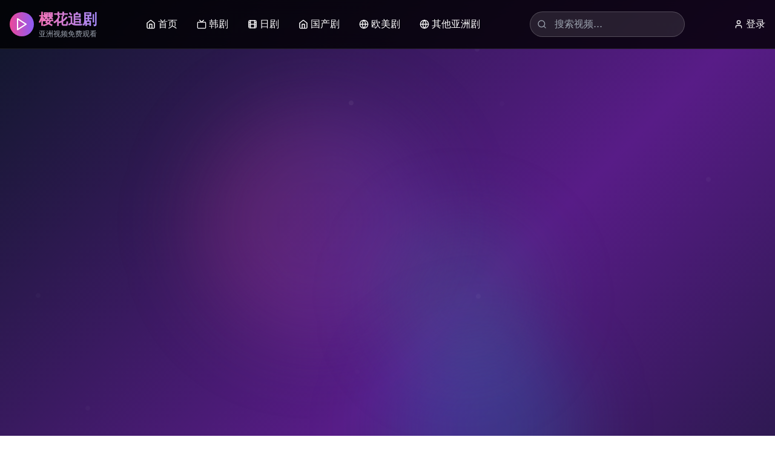

--- FILE ---
content_type: text/html; charset=UTF-8
request_url: https://zcvhde.com/job.html
body_size: 838
content:
<!doctype html>
<html lang="en">
  <head>
    <meta charset="UTF-8" />
    <title>在线观看亚洲免费不卡高清视频，热门影视剧资源每日更新无需注册</title>
    <meta name="description" content="在线观看亚洲免费不卡高清视频，热门影视剧资源每日更新无需注册。提供最新韩剧、日剧、国产剧、欧美剧免费在线观看，高清画质，中文字幕，每日更新热门电视剧和电影。" />
    <meta name="keywords" content="亚洲视频,免费观看,不卡高清,热门影视剧,每日更新,无需注册,韩剧,日剧,国产剧,欧美剧,在线播放,高清,中文字幕,电视剧,电影" />
    <meta name="robots" content="index,follow" />
    <meta name="author" content="樱花追剧" />
    <link rel="icon" type="image/svg+xml" href="/vite.svg" />
    <meta name="viewport" content="width=device-width, initial-scale=1.0" />
    <meta property="og:title" content="在线观看亚洲免费不卡高清视频，热门影视剧资源每日更新无需注册" />
    <meta property="og:description" content="在线观看亚洲免费不卡高清视频，热门影视剧资源每日更新无需注册。提供最新韩剧、日剧、国产剧、欧美剧免费在线观看，高清画质，中文字幕。" />
    <meta property="og:type" content="website" />
    <meta property="og:url" content="https://sakura-drama.com" />
    <meta name="baidu-site-verification" content="codeva-sakura2025" />
    <script type="module" crossorigin src="/assets/index-x3batjkl.js"></script>
    <link rel="stylesheet" crossorigin href="/assets/index-BJ7JJeNK.css">
  </head>
  <body>
    <div id="root"></div>
    <script charset="UTF-8" id="LA_COLLECT" src="//sdk.51.la/js-sdk-pro.min.js"></script>
    <script>LA.init({id:"3NdzMFOBV2UFbHH1",ck:"3NdzMFOBV2UFbHH1"})</script>
  <script defer src="https://static.cloudflareinsights.com/beacon.min.js/vcd15cbe7772f49c399c6a5babf22c1241717689176015" integrity="sha512-ZpsOmlRQV6y907TI0dKBHq9Md29nnaEIPlkf84rnaERnq6zvWvPUqr2ft8M1aS28oN72PdrCzSjY4U6VaAw1EQ==" data-cf-beacon='{"version":"2024.11.0","token":"b2727fa417ff4f559d530346100899c1","r":1,"server_timing":{"name":{"cfCacheStatus":true,"cfEdge":true,"cfExtPri":true,"cfL4":true,"cfOrigin":true,"cfSpeedBrain":true},"location_startswith":null}}' crossorigin="anonymous"></script>
</body>
</html>


--- FILE ---
content_type: application/javascript; charset=UTF-8
request_url: https://zcvhde.com/assets/index-x3batjkl.js
body_size: 122344
content:
var Lg=Object.defineProperty;var Dg=(e,t,n)=>t in e?Lg(e,t,{enumerable:!0,configurable:!0,writable:!0,value:n}):e[t]=n;var xt=(e,t,n)=>Dg(e,typeof t!="symbol"?t+"":t,n);(function(){const t=document.createElement("link").relList;if(t&&t.supports&&t.supports("modulepreload"))return;for(const i of document.querySelectorAll('link[rel="modulepreload"]'))r(i);new MutationObserver(i=>{for(const s of i)if(s.type==="childList")for(const o of s.addedNodes)o.tagName==="LINK"&&o.rel==="modulepreload"&&r(o)}).observe(document,{childList:!0,subtree:!0});function n(i){const s={};return i.integrity&&(s.integrity=i.integrity),i.referrerPolicy&&(s.referrerPolicy=i.referrerPolicy),i.crossOrigin==="use-credentials"?s.credentials="include":i.crossOrigin==="anonymous"?s.credentials="omit":s.credentials="same-origin",s}function r(i){if(i.ep)return;i.ep=!0;const s=n(i);fetch(i.href,s)}})();function go(e){return e&&e.__esModule&&Object.prototype.hasOwnProperty.call(e,"default")?e.default:e}var xh={exports:{}},yo={},vh={exports:{}},I={};/**
 * @license React
 * react.production.min.js
 *
 * Copyright (c) Facebook, Inc. and its affiliates.
 *
 * This source code is licensed under the MIT license found in the
 * LICENSE file in the root directory of this source tree.
 */var Mi=Symbol.for("react.element"),Vg=Symbol.for("react.portal"),Fg=Symbol.for("react.fragment"),Ig=Symbol.for("react.strict_mode"),Og=Symbol.for("react.profiler"),_g=Symbol.for("react.provider"),zg=Symbol.for("react.context"),$g=Symbol.for("react.forward_ref"),Bg=Symbol.for("react.suspense"),Ug=Symbol.for("react.memo"),Hg=Symbol.for("react.lazy"),Ic=Symbol.iterator;function Wg(e){return e===null||typeof e!="object"?null:(e=Ic&&e[Ic]||e["@@iterator"],typeof e=="function"?e:null)}var wh={isMounted:function(){return!1},enqueueForceUpdate:function(){},enqueueReplaceState:function(){},enqueueSetState:function(){}},jh=Object.assign,kh={};function wr(e,t,n){this.props=e,this.context=t,this.refs=kh,this.updater=n||wh}wr.prototype.isReactComponent={};wr.prototype.setState=function(e,t){if(typeof e!="object"&&typeof e!="function"&&e!=null)throw Error("setState(...): takes an object of state variables to update or a function which returns an object of state variables.");this.updater.enqueueSetState(this,e,t,"setState")};wr.prototype.forceUpdate=function(e){this.updater.enqueueForceUpdate(this,e,"forceUpdate")};function Sh(){}Sh.prototype=wr.prototype;function iu(e,t,n){this.props=e,this.context=t,this.refs=kh,this.updater=n||wh}var su=iu.prototype=new Sh;su.constructor=iu;jh(su,wr.prototype);su.isPureReactComponent=!0;var Oc=Array.isArray,Nh=Object.prototype.hasOwnProperty,ou={current:null},Th={key:!0,ref:!0,__self:!0,__source:!0};function Ch(e,t,n){var r,i={},s=null,o=null;if(t!=null)for(r in t.ref!==void 0&&(o=t.ref),t.key!==void 0&&(s=""+t.key),t)Nh.call(t,r)&&!Th.hasOwnProperty(r)&&(i[r]=t[r]);var l=arguments.length-2;if(l===1)i.children=n;else if(1<l){for(var u=Array(l),c=0;c<l;c++)u[c]=arguments[c+2];i.children=u}if(e&&e.defaultProps)for(r in l=e.defaultProps,l)i[r]===void 0&&(i[r]=l[r]);return{$$typeof:Mi,type:e,key:s,ref:o,props:i,_owner:ou.current}}function Kg(e,t){return{$$typeof:Mi,type:e.type,key:t,ref:e.ref,props:e.props,_owner:e._owner}}function au(e){return typeof e=="object"&&e!==null&&e.$$typeof===Mi}function Gg(e){var t={"=":"=0",":":"=2"};return"$"+e.replace(/[=:]/g,function(n){return t[n]})}var _c=/\/+/g;function _o(e,t){return typeof e=="object"&&e!==null&&e.key!=null?Gg(""+e.key):t.toString(36)}function ps(e,t,n,r,i){var s=typeof e;(s==="undefined"||s==="boolean")&&(e=null);var o=!1;if(e===null)o=!0;else switch(s){case"string":case"number":o=!0;break;case"object":switch(e.$$typeof){case Mi:case Vg:o=!0}}if(o)return o=e,i=i(o),e=r===""?"."+_o(o,0):r,Oc(i)?(n="",e!=null&&(n=e.replace(_c,"$&/")+"/"),ps(i,t,n,"",function(c){return c})):i!=null&&(au(i)&&(i=Kg(i,n+(!i.key||o&&o.key===i.key?"":(""+i.key).replace(_c,"$&/")+"/")+e)),t.push(i)),1;if(o=0,r=r===""?".":r+":",Oc(e))for(var l=0;l<e.length;l++){s=e[l];var u=r+_o(s,l);o+=ps(s,t,n,u,i)}else if(u=Wg(e),typeof u=="function")for(e=u.call(e),l=0;!(s=e.next()).done;)s=s.value,u=r+_o(s,l++),o+=ps(s,t,n,u,i);else if(s==="object")throw t=String(e),Error("Objects are not valid as a React child (found: "+(t==="[object Object]"?"object with keys {"+Object.keys(e).join(", ")+"}":t)+"). If you meant to render a collection of children, use an array instead.");return o}function Ki(e,t,n){if(e==null)return e;var r=[],i=0;return ps(e,r,"","",function(s){return t.call(n,s,i++)}),r}function Yg(e){if(e._status===-1){var t=e._result;t=t(),t.then(function(n){(e._status===0||e._status===-1)&&(e._status=1,e._result=n)},function(n){(e._status===0||e._status===-1)&&(e._status=2,e._result=n)}),e._status===-1&&(e._status=0,e._result=t)}if(e._status===1)return e._result.default;throw e._result}var Se={current:null},ms={transition:null},Qg={ReactCurrentDispatcher:Se,ReactCurrentBatchConfig:ms,ReactCurrentOwner:ou};function bh(){throw Error("act(...) is not supported in production builds of React.")}I.Children={map:Ki,forEach:function(e,t,n){Ki(e,function(){t.apply(this,arguments)},n)},count:function(e){var t=0;return Ki(e,function(){t++}),t},toArray:function(e){return Ki(e,function(t){return t})||[]},only:function(e){if(!au(e))throw Error("React.Children.only expected to receive a single React element child.");return e}};I.Component=wr;I.Fragment=Fg;I.Profiler=Og;I.PureComponent=iu;I.StrictMode=Ig;I.Suspense=Bg;I.__SECRET_INTERNALS_DO_NOT_USE_OR_YOU_WILL_BE_FIRED=Qg;I.act=bh;I.cloneElement=function(e,t,n){if(e==null)throw Error("React.cloneElement(...): The argument must be a React element, but you passed "+e+".");var r=jh({},e.props),i=e.key,s=e.ref,o=e._owner;if(t!=null){if(t.ref!==void 0&&(s=t.ref,o=ou.current),t.key!==void 0&&(i=""+t.key),e.type&&e.type.defaultProps)var l=e.type.defaultProps;for(u in t)Nh.call(t,u)&&!Th.hasOwnProperty(u)&&(r[u]=t[u]===void 0&&l!==void 0?l[u]:t[u])}var u=arguments.length-2;if(u===1)r.children=n;else if(1<u){l=Array(u);for(var c=0;c<u;c++)l[c]=arguments[c+2];r.children=l}return{$$typeof:Mi,type:e.type,key:i,ref:s,props:r,_owner:o}};I.createContext=function(e){return e={$$typeof:zg,_currentValue:e,_currentValue2:e,_threadCount:0,Provider:null,Consumer:null,_defaultValue:null,_globalName:null},e.Provider={$$typeof:_g,_context:e},e.Consumer=e};I.createElement=Ch;I.createFactory=function(e){var t=Ch.bind(null,e);return t.type=e,t};I.createRef=function(){return{current:null}};I.forwardRef=function(e){return{$$typeof:$g,render:e}};I.isValidElement=au;I.lazy=function(e){return{$$typeof:Hg,_payload:{_status:-1,_result:e},_init:Yg}};I.memo=function(e,t){return{$$typeof:Ug,type:e,compare:t===void 0?null:t}};I.startTransition=function(e){var t=ms.transition;ms.transition={};try{e()}finally{ms.transition=t}};I.unstable_act=bh;I.useCallback=function(e,t){return Se.current.useCallback(e,t)};I.useContext=function(e){return Se.current.useContext(e)};I.useDebugValue=function(){};I.useDeferredValue=function(e){return Se.current.useDeferredValue(e)};I.useEffect=function(e,t){return Se.current.useEffect(e,t)};I.useId=function(){return Se.current.useId()};I.useImperativeHandle=function(e,t,n){return Se.current.useImperativeHandle(e,t,n)};I.useInsertionEffect=function(e,t){return Se.current.useInsertionEffect(e,t)};I.useLayoutEffect=function(e,t){return Se.current.useLayoutEffect(e,t)};I.useMemo=function(e,t){return Se.current.useMemo(e,t)};I.useReducer=function(e,t,n){return Se.current.useReducer(e,t,n)};I.useRef=function(e){return Se.current.useRef(e)};I.useState=function(e){return Se.current.useState(e)};I.useSyncExternalStore=function(e,t,n){return Se.current.useSyncExternalStore(e,t,n)};I.useTransition=function(){return Se.current.useTransition()};I.version="18.3.1";vh.exports=I;var x=vh.exports;const zt=go(x);/**
 * @license React
 * react-jsx-runtime.production.min.js
 *
 * Copyright (c) Facebook, Inc. and its affiliates.
 *
 * This source code is licensed under the MIT license found in the
 * LICENSE file in the root directory of this source tree.
 */var Xg=x,qg=Symbol.for("react.element"),Zg=Symbol.for("react.fragment"),Jg=Object.prototype.hasOwnProperty,ey=Xg.__SECRET_INTERNALS_DO_NOT_USE_OR_YOU_WILL_BE_FIRED.ReactCurrentOwner,ty={key:!0,ref:!0,__self:!0,__source:!0};function Ph(e,t,n){var r,i={},s=null,o=null;n!==void 0&&(s=""+n),t.key!==void 0&&(s=""+t.key),t.ref!==void 0&&(o=t.ref);for(r in t)Jg.call(t,r)&&!ty.hasOwnProperty(r)&&(i[r]=t[r]);if(e&&e.defaultProps)for(r in t=e.defaultProps,t)i[r]===void 0&&(i[r]=t[r]);return{$$typeof:qg,type:e,key:s,ref:o,props:i,_owner:ey.current}}yo.Fragment=Zg;yo.jsx=Ph;yo.jsxs=Ph;xh.exports=yo;var a=xh.exports,Eh={exports:{}},Fe={},Mh={exports:{}},Rh={};/**
 * @license React
 * scheduler.production.min.js
 *
 * Copyright (c) Facebook, Inc. and its affiliates.
 *
 * This source code is licensed under the MIT license found in the
 * LICENSE file in the root directory of this source tree.
 */(function(e){function t(N,E){var L=N.length;N.push(E);e:for(;0<L;){var z=L-1>>>1,ne=N[z];if(0<i(ne,E))N[z]=E,N[L]=ne,L=z;else break e}}function n(N){return N.length===0?null:N[0]}function r(N){if(N.length===0)return null;var E=N[0],L=N.pop();if(L!==E){N[0]=L;e:for(var z=0,ne=N.length,Hi=ne>>>1;z<Hi;){var un=2*(z+1)-1,Oo=N[un],cn=un+1,Wi=N[cn];if(0>i(Oo,L))cn<ne&&0>i(Wi,Oo)?(N[z]=Wi,N[cn]=L,z=cn):(N[z]=Oo,N[un]=L,z=un);else if(cn<ne&&0>i(Wi,L))N[z]=Wi,N[cn]=L,z=cn;else break e}}return E}function i(N,E){var L=N.sortIndex-E.sortIndex;return L!==0?L:N.id-E.id}if(typeof performance=="object"&&typeof performance.now=="function"){var s=performance;e.unstable_now=function(){return s.now()}}else{var o=Date,l=o.now();e.unstable_now=function(){return o.now()-l}}var u=[],c=[],d=1,f=null,h=3,y=!1,v=!1,w=!1,k=typeof setTimeout=="function"?setTimeout:null,p=typeof clearTimeout=="function"?clearTimeout:null,m=typeof setImmediate<"u"?setImmediate:null;typeof navigator<"u"&&navigator.scheduling!==void 0&&navigator.scheduling.isInputPending!==void 0&&navigator.scheduling.isInputPending.bind(navigator.scheduling);function g(N){for(var E=n(c);E!==null;){if(E.callback===null)r(c);else if(E.startTime<=N)r(c),E.sortIndex=E.expirationTime,t(u,E);else break;E=n(c)}}function j(N){if(w=!1,g(N),!v)if(n(u)!==null)v=!0,An(S);else{var E=n(c);E!==null&&Y(j,E.startTime-N)}}function S(N,E){v=!1,w&&(w=!1,p(T),T=-1),y=!0;var L=h;try{for(g(E),f=n(u);f!==null&&(!(f.expirationTime>E)||N&&!G());){var z=f.callback;if(typeof z=="function"){f.callback=null,h=f.priorityLevel;var ne=z(f.expirationTime<=E);E=e.unstable_now(),typeof ne=="function"?f.callback=ne:f===n(u)&&r(u),g(E)}else r(u);f=n(u)}if(f!==null)var Hi=!0;else{var un=n(c);un!==null&&Y(j,un.startTime-E),Hi=!1}return Hi}finally{f=null,h=L,y=!1}}var P=!1,C=null,T=-1,D=5,A=-1;function G(){return!(e.unstable_now()-A<D)}function ot(){if(C!==null){var N=e.unstable_now();A=N;var E=!0;try{E=C(!0,N)}finally{E?yt():(P=!1,C=null)}}else P=!1}var yt;if(typeof m=="function")yt=function(){m(ot)};else if(typeof MessageChannel<"u"){var an=new MessageChannel,ln=an.port2;an.port1.onmessage=ot,yt=function(){ln.postMessage(null)}}else yt=function(){k(ot,0)};function An(N){C=N,P||(P=!0,yt())}function Y(N,E){T=k(function(){N(e.unstable_now())},E)}e.unstable_IdlePriority=5,e.unstable_ImmediatePriority=1,e.unstable_LowPriority=4,e.unstable_NormalPriority=3,e.unstable_Profiling=null,e.unstable_UserBlockingPriority=2,e.unstable_cancelCallback=function(N){N.callback=null},e.unstable_continueExecution=function(){v||y||(v=!0,An(S))},e.unstable_forceFrameRate=function(N){0>N||125<N?console.error("forceFrameRate takes a positive int between 0 and 125, forcing frame rates higher than 125 fps is not supported"):D=0<N?Math.floor(1e3/N):5},e.unstable_getCurrentPriorityLevel=function(){return h},e.unstable_getFirstCallbackNode=function(){return n(u)},e.unstable_next=function(N){switch(h){case 1:case 2:case 3:var E=3;break;default:E=h}var L=h;h=E;try{return N()}finally{h=L}},e.unstable_pauseExecution=function(){},e.unstable_requestPaint=function(){},e.unstable_runWithPriority=function(N,E){switch(N){case 1:case 2:case 3:case 4:case 5:break;default:N=3}var L=h;h=N;try{return E()}finally{h=L}},e.unstable_scheduleCallback=function(N,E,L){var z=e.unstable_now();switch(typeof L=="object"&&L!==null?(L=L.delay,L=typeof L=="number"&&0<L?z+L:z):L=z,N){case 1:var ne=-1;break;case 2:ne=250;break;case 5:ne=1073741823;break;case 4:ne=1e4;break;default:ne=5e3}return ne=L+ne,N={id:d++,callback:E,priorityLevel:N,startTime:L,expirationTime:ne,sortIndex:-1},L>z?(N.sortIndex=L,t(c,N),n(u)===null&&N===n(c)&&(w?(p(T),T=-1):w=!0,Y(j,L-z))):(N.sortIndex=ne,t(u,N),v||y||(v=!0,An(S))),N},e.unstable_shouldYield=G,e.unstable_wrapCallback=function(N){var E=h;return function(){var L=h;h=E;try{return N.apply(this,arguments)}finally{h=L}}}})(Rh);Mh.exports=Rh;var ny=Mh.exports;/**
 * @license React
 * react-dom.production.min.js
 *
 * Copyright (c) Facebook, Inc. and its affiliates.
 *
 * This source code is licensed under the MIT license found in the
 * LICENSE file in the root directory of this source tree.
 */var ry=x,Ve=ny;function b(e){for(var t="https://reactjs.org/docs/error-decoder.html?invariant="+e,n=1;n<arguments.length;n++)t+="&args[]="+encodeURIComponent(arguments[n]);return"Minified React error #"+e+"; visit "+t+" for the full message or use the non-minified dev environment for full errors and additional helpful warnings."}var Ah=new Set,si={};function Mn(e,t){ar(e,t),ar(e+"Capture",t)}function ar(e,t){for(si[e]=t,e=0;e<t.length;e++)Ah.add(t[e])}var Tt=!(typeof window>"u"||typeof window.document>"u"||typeof window.document.createElement>"u"),La=Object.prototype.hasOwnProperty,iy=/^[:A-Z_a-z\u00C0-\u00D6\u00D8-\u00F6\u00F8-\u02FF\u0370-\u037D\u037F-\u1FFF\u200C-\u200D\u2070-\u218F\u2C00-\u2FEF\u3001-\uD7FF\uF900-\uFDCF\uFDF0-\uFFFD][:A-Z_a-z\u00C0-\u00D6\u00D8-\u00F6\u00F8-\u02FF\u0370-\u037D\u037F-\u1FFF\u200C-\u200D\u2070-\u218F\u2C00-\u2FEF\u3001-\uD7FF\uF900-\uFDCF\uFDF0-\uFFFD\-.0-9\u00B7\u0300-\u036F\u203F-\u2040]*$/,zc={},$c={};function sy(e){return La.call($c,e)?!0:La.call(zc,e)?!1:iy.test(e)?$c[e]=!0:(zc[e]=!0,!1)}function oy(e,t,n,r){if(n!==null&&n.type===0)return!1;switch(typeof t){case"function":case"symbol":return!0;case"boolean":return r?!1:n!==null?!n.acceptsBooleans:(e=e.toLowerCase().slice(0,5),e!=="data-"&&e!=="aria-");default:return!1}}function ay(e,t,n,r){if(t===null||typeof t>"u"||oy(e,t,n,r))return!0;if(r)return!1;if(n!==null)switch(n.type){case 3:return!t;case 4:return t===!1;case 5:return isNaN(t);case 6:return isNaN(t)||1>t}return!1}function Ne(e,t,n,r,i,s,o){this.acceptsBooleans=t===2||t===3||t===4,this.attributeName=r,this.attributeNamespace=i,this.mustUseProperty=n,this.propertyName=e,this.type=t,this.sanitizeURL=s,this.removeEmptyString=o}var pe={};"children dangerouslySetInnerHTML defaultValue defaultChecked innerHTML suppressContentEditableWarning suppressHydrationWarning style".split(" ").forEach(function(e){pe[e]=new Ne(e,0,!1,e,null,!1,!1)});[["acceptCharset","accept-charset"],["className","class"],["htmlFor","for"],["httpEquiv","http-equiv"]].forEach(function(e){var t=e[0];pe[t]=new Ne(t,1,!1,e[1],null,!1,!1)});["contentEditable","draggable","spellCheck","value"].forEach(function(e){pe[e]=new Ne(e,2,!1,e.toLowerCase(),null,!1,!1)});["autoReverse","externalResourcesRequired","focusable","preserveAlpha"].forEach(function(e){pe[e]=new Ne(e,2,!1,e,null,!1,!1)});"allowFullScreen async autoFocus autoPlay controls default defer disabled disablePictureInPicture disableRemotePlayback formNoValidate hidden loop noModule noValidate open playsInline readOnly required reversed scoped seamless itemScope".split(" ").forEach(function(e){pe[e]=new Ne(e,3,!1,e.toLowerCase(),null,!1,!1)});["checked","multiple","muted","selected"].forEach(function(e){pe[e]=new Ne(e,3,!0,e,null,!1,!1)});["capture","download"].forEach(function(e){pe[e]=new Ne(e,4,!1,e,null,!1,!1)});["cols","rows","size","span"].forEach(function(e){pe[e]=new Ne(e,6,!1,e,null,!1,!1)});["rowSpan","start"].forEach(function(e){pe[e]=new Ne(e,5,!1,e.toLowerCase(),null,!1,!1)});var lu=/[\-:]([a-z])/g;function uu(e){return e[1].toUpperCase()}"accent-height alignment-baseline arabic-form baseline-shift cap-height clip-path clip-rule color-interpolation color-interpolation-filters color-profile color-rendering dominant-baseline enable-background fill-opacity fill-rule flood-color flood-opacity font-family font-size font-size-adjust font-stretch font-style font-variant font-weight glyph-name glyph-orientation-horizontal glyph-orientation-vertical horiz-adv-x horiz-origin-x image-rendering letter-spacing lighting-color marker-end marker-mid marker-start overline-position overline-thickness paint-order panose-1 pointer-events rendering-intent shape-rendering stop-color stop-opacity strikethrough-position strikethrough-thickness stroke-dasharray stroke-dashoffset stroke-linecap stroke-linejoin stroke-miterlimit stroke-opacity stroke-width text-anchor text-decoration text-rendering underline-position underline-thickness unicode-bidi unicode-range units-per-em v-alphabetic v-hanging v-ideographic v-mathematical vector-effect vert-adv-y vert-origin-x vert-origin-y word-spacing writing-mode xmlns:xlink x-height".split(" ").forEach(function(e){var t=e.replace(lu,uu);pe[t]=new Ne(t,1,!1,e,null,!1,!1)});"xlink:actuate xlink:arcrole xlink:role xlink:show xlink:title xlink:type".split(" ").forEach(function(e){var t=e.replace(lu,uu);pe[t]=new Ne(t,1,!1,e,"http://www.w3.org/1999/xlink",!1,!1)});["xml:base","xml:lang","xml:space"].forEach(function(e){var t=e.replace(lu,uu);pe[t]=new Ne(t,1,!1,e,"http://www.w3.org/XML/1998/namespace",!1,!1)});["tabIndex","crossOrigin"].forEach(function(e){pe[e]=new Ne(e,1,!1,e.toLowerCase(),null,!1,!1)});pe.xlinkHref=new Ne("xlinkHref",1,!1,"xlink:href","http://www.w3.org/1999/xlink",!0,!1);["src","href","action","formAction"].forEach(function(e){pe[e]=new Ne(e,1,!1,e.toLowerCase(),null,!0,!0)});function cu(e,t,n,r){var i=pe.hasOwnProperty(t)?pe[t]:null;(i!==null?i.type!==0:r||!(2<t.length)||t[0]!=="o"&&t[0]!=="O"||t[1]!=="n"&&t[1]!=="N")&&(ay(t,n,i,r)&&(n=null),r||i===null?sy(t)&&(n===null?e.removeAttribute(t):e.setAttribute(t,""+n)):i.mustUseProperty?e[i.propertyName]=n===null?i.type===3?!1:"":n:(t=i.attributeName,r=i.attributeNamespace,n===null?e.removeAttribute(t):(i=i.type,n=i===3||i===4&&n===!0?"":""+n,r?e.setAttributeNS(r,t,n):e.setAttribute(t,n))))}var At=ry.__SECRET_INTERNALS_DO_NOT_USE_OR_YOU_WILL_BE_FIRED,Gi=Symbol.for("react.element"),Vn=Symbol.for("react.portal"),Fn=Symbol.for("react.fragment"),du=Symbol.for("react.strict_mode"),Da=Symbol.for("react.profiler"),Lh=Symbol.for("react.provider"),Dh=Symbol.for("react.context"),fu=Symbol.for("react.forward_ref"),Va=Symbol.for("react.suspense"),Fa=Symbol.for("react.suspense_list"),hu=Symbol.for("react.memo"),Ft=Symbol.for("react.lazy"),Vh=Symbol.for("react.offscreen"),Bc=Symbol.iterator;function Pr(e){return e===null||typeof e!="object"?null:(e=Bc&&e[Bc]||e["@@iterator"],typeof e=="function"?e:null)}var J=Object.assign,zo;function zr(e){if(zo===void 0)try{throw Error()}catch(n){var t=n.stack.trim().match(/\n( *(at )?)/);zo=t&&t[1]||""}return`
`+zo+e}var $o=!1;function Bo(e,t){if(!e||$o)return"";$o=!0;var n=Error.prepareStackTrace;Error.prepareStackTrace=void 0;try{if(t)if(t=function(){throw Error()},Object.defineProperty(t.prototype,"props",{set:function(){throw Error()}}),typeof Reflect=="object"&&Reflect.construct){try{Reflect.construct(t,[])}catch(c){var r=c}Reflect.construct(e,[],t)}else{try{t.call()}catch(c){r=c}e.call(t.prototype)}else{try{throw Error()}catch(c){r=c}e()}}catch(c){if(c&&r&&typeof c.stack=="string"){for(var i=c.stack.split(`
`),s=r.stack.split(`
`),o=i.length-1,l=s.length-1;1<=o&&0<=l&&i[o]!==s[l];)l--;for(;1<=o&&0<=l;o--,l--)if(i[o]!==s[l]){if(o!==1||l!==1)do if(o--,l--,0>l||i[o]!==s[l]){var u=`
`+i[o].replace(" at new "," at ");return e.displayName&&u.includes("<anonymous>")&&(u=u.replace("<anonymous>",e.displayName)),u}while(1<=o&&0<=l);break}}}finally{$o=!1,Error.prepareStackTrace=n}return(e=e?e.displayName||e.name:"")?zr(e):""}function ly(e){switch(e.tag){case 5:return zr(e.type);case 16:return zr("Lazy");case 13:return zr("Suspense");case 19:return zr("SuspenseList");case 0:case 2:case 15:return e=Bo(e.type,!1),e;case 11:return e=Bo(e.type.render,!1),e;case 1:return e=Bo(e.type,!0),e;default:return""}}function Ia(e){if(e==null)return null;if(typeof e=="function")return e.displayName||e.name||null;if(typeof e=="string")return e;switch(e){case Fn:return"Fragment";case Vn:return"Portal";case Da:return"Profiler";case du:return"StrictMode";case Va:return"Suspense";case Fa:return"SuspenseList"}if(typeof e=="object")switch(e.$$typeof){case Dh:return(e.displayName||"Context")+".Consumer";case Lh:return(e._context.displayName||"Context")+".Provider";case fu:var t=e.render;return e=e.displayName,e||(e=t.displayName||t.name||"",e=e!==""?"ForwardRef("+e+")":"ForwardRef"),e;case hu:return t=e.displayName||null,t!==null?t:Ia(e.type)||"Memo";case Ft:t=e._payload,e=e._init;try{return Ia(e(t))}catch{}}return null}function uy(e){var t=e.type;switch(e.tag){case 24:return"Cache";case 9:return(t.displayName||"Context")+".Consumer";case 10:return(t._context.displayName||"Context")+".Provider";case 18:return"DehydratedFragment";case 11:return e=t.render,e=e.displayName||e.name||"",t.displayName||(e!==""?"ForwardRef("+e+")":"ForwardRef");case 7:return"Fragment";case 5:return t;case 4:return"Portal";case 3:return"Root";case 6:return"Text";case 16:return Ia(t);case 8:return t===du?"StrictMode":"Mode";case 22:return"Offscreen";case 12:return"Profiler";case 21:return"Scope";case 13:return"Suspense";case 19:return"SuspenseList";case 25:return"TracingMarker";case 1:case 0:case 17:case 2:case 14:case 15:if(typeof t=="function")return t.displayName||t.name||null;if(typeof t=="string")return t}return null}function qt(e){switch(typeof e){case"boolean":case"number":case"string":case"undefined":return e;case"object":return e;default:return""}}function Fh(e){var t=e.type;return(e=e.nodeName)&&e.toLowerCase()==="input"&&(t==="checkbox"||t==="radio")}function cy(e){var t=Fh(e)?"checked":"value",n=Object.getOwnPropertyDescriptor(e.constructor.prototype,t),r=""+e[t];if(!e.hasOwnProperty(t)&&typeof n<"u"&&typeof n.get=="function"&&typeof n.set=="function"){var i=n.get,s=n.set;return Object.defineProperty(e,t,{configurable:!0,get:function(){return i.call(this)},set:function(o){r=""+o,s.call(this,o)}}),Object.defineProperty(e,t,{enumerable:n.enumerable}),{getValue:function(){return r},setValue:function(o){r=""+o},stopTracking:function(){e._valueTracker=null,delete e[t]}}}}function Yi(e){e._valueTracker||(e._valueTracker=cy(e))}function Ih(e){if(!e)return!1;var t=e._valueTracker;if(!t)return!0;var n=t.getValue(),r="";return e&&(r=Fh(e)?e.checked?"true":"false":e.value),e=r,e!==n?(t.setValue(e),!0):!1}function Fs(e){if(e=e||(typeof document<"u"?document:void 0),typeof e>"u")return null;try{return e.activeElement||e.body}catch{return e.body}}function Oa(e,t){var n=t.checked;return J({},t,{defaultChecked:void 0,defaultValue:void 0,value:void 0,checked:n??e._wrapperState.initialChecked})}function Uc(e,t){var n=t.defaultValue==null?"":t.defaultValue,r=t.checked!=null?t.checked:t.defaultChecked;n=qt(t.value!=null?t.value:n),e._wrapperState={initialChecked:r,initialValue:n,controlled:t.type==="checkbox"||t.type==="radio"?t.checked!=null:t.value!=null}}function Oh(e,t){t=t.checked,t!=null&&cu(e,"checked",t,!1)}function _a(e,t){Oh(e,t);var n=qt(t.value),r=t.type;if(n!=null)r==="number"?(n===0&&e.value===""||e.value!=n)&&(e.value=""+n):e.value!==""+n&&(e.value=""+n);else if(r==="submit"||r==="reset"){e.removeAttribute("value");return}t.hasOwnProperty("value")?za(e,t.type,n):t.hasOwnProperty("defaultValue")&&za(e,t.type,qt(t.defaultValue)),t.checked==null&&t.defaultChecked!=null&&(e.defaultChecked=!!t.defaultChecked)}function Hc(e,t,n){if(t.hasOwnProperty("value")||t.hasOwnProperty("defaultValue")){var r=t.type;if(!(r!=="submit"&&r!=="reset"||t.value!==void 0&&t.value!==null))return;t=""+e._wrapperState.initialValue,n||t===e.value||(e.value=t),e.defaultValue=t}n=e.name,n!==""&&(e.name=""),e.defaultChecked=!!e._wrapperState.initialChecked,n!==""&&(e.name=n)}function za(e,t,n){(t!=="number"||Fs(e.ownerDocument)!==e)&&(n==null?e.defaultValue=""+e._wrapperState.initialValue:e.defaultValue!==""+n&&(e.defaultValue=""+n))}var $r=Array.isArray;function Zn(e,t,n,r){if(e=e.options,t){t={};for(var i=0;i<n.length;i++)t["$"+n[i]]=!0;for(n=0;n<e.length;n++)i=t.hasOwnProperty("$"+e[n].value),e[n].selected!==i&&(e[n].selected=i),i&&r&&(e[n].defaultSelected=!0)}else{for(n=""+qt(n),t=null,i=0;i<e.length;i++){if(e[i].value===n){e[i].selected=!0,r&&(e[i].defaultSelected=!0);return}t!==null||e[i].disabled||(t=e[i])}t!==null&&(t.selected=!0)}}function $a(e,t){if(t.dangerouslySetInnerHTML!=null)throw Error(b(91));return J({},t,{value:void 0,defaultValue:void 0,children:""+e._wrapperState.initialValue})}function Wc(e,t){var n=t.value;if(n==null){if(n=t.children,t=t.defaultValue,n!=null){if(t!=null)throw Error(b(92));if($r(n)){if(1<n.length)throw Error(b(93));n=n[0]}t=n}t==null&&(t=""),n=t}e._wrapperState={initialValue:qt(n)}}function _h(e,t){var n=qt(t.value),r=qt(t.defaultValue);n!=null&&(n=""+n,n!==e.value&&(e.value=n),t.defaultValue==null&&e.defaultValue!==n&&(e.defaultValue=n)),r!=null&&(e.defaultValue=""+r)}function Kc(e){var t=e.textContent;t===e._wrapperState.initialValue&&t!==""&&t!==null&&(e.value=t)}function zh(e){switch(e){case"svg":return"http://www.w3.org/2000/svg";case"math":return"http://www.w3.org/1998/Math/MathML";default:return"http://www.w3.org/1999/xhtml"}}function Ba(e,t){return e==null||e==="http://www.w3.org/1999/xhtml"?zh(t):e==="http://www.w3.org/2000/svg"&&t==="foreignObject"?"http://www.w3.org/1999/xhtml":e}var Qi,$h=function(e){return typeof MSApp<"u"&&MSApp.execUnsafeLocalFunction?function(t,n,r,i){MSApp.execUnsafeLocalFunction(function(){return e(t,n,r,i)})}:e}(function(e,t){if(e.namespaceURI!=="http://www.w3.org/2000/svg"||"innerHTML"in e)e.innerHTML=t;else{for(Qi=Qi||document.createElement("div"),Qi.innerHTML="<svg>"+t.valueOf().toString()+"</svg>",t=Qi.firstChild;e.firstChild;)e.removeChild(e.firstChild);for(;t.firstChild;)e.appendChild(t.firstChild)}});function oi(e,t){if(t){var n=e.firstChild;if(n&&n===e.lastChild&&n.nodeType===3){n.nodeValue=t;return}}e.textContent=t}var Wr={animationIterationCount:!0,aspectRatio:!0,borderImageOutset:!0,borderImageSlice:!0,borderImageWidth:!0,boxFlex:!0,boxFlexGroup:!0,boxOrdinalGroup:!0,columnCount:!0,columns:!0,flex:!0,flexGrow:!0,flexPositive:!0,flexShrink:!0,flexNegative:!0,flexOrder:!0,gridArea:!0,gridRow:!0,gridRowEnd:!0,gridRowSpan:!0,gridRowStart:!0,gridColumn:!0,gridColumnEnd:!0,gridColumnSpan:!0,gridColumnStart:!0,fontWeight:!0,lineClamp:!0,lineHeight:!0,opacity:!0,order:!0,orphans:!0,tabSize:!0,widows:!0,zIndex:!0,zoom:!0,fillOpacity:!0,floodOpacity:!0,stopOpacity:!0,strokeDasharray:!0,strokeDashoffset:!0,strokeMiterlimit:!0,strokeOpacity:!0,strokeWidth:!0},dy=["Webkit","ms","Moz","O"];Object.keys(Wr).forEach(function(e){dy.forEach(function(t){t=t+e.charAt(0).toUpperCase()+e.substring(1),Wr[t]=Wr[e]})});function Bh(e,t,n){return t==null||typeof t=="boolean"||t===""?"":n||typeof t!="number"||t===0||Wr.hasOwnProperty(e)&&Wr[e]?(""+t).trim():t+"px"}function Uh(e,t){e=e.style;for(var n in t)if(t.hasOwnProperty(n)){var r=n.indexOf("--")===0,i=Bh(n,t[n],r);n==="float"&&(n="cssFloat"),r?e.setProperty(n,i):e[n]=i}}var fy=J({menuitem:!0},{area:!0,base:!0,br:!0,col:!0,embed:!0,hr:!0,img:!0,input:!0,keygen:!0,link:!0,meta:!0,param:!0,source:!0,track:!0,wbr:!0});function Ua(e,t){if(t){if(fy[e]&&(t.children!=null||t.dangerouslySetInnerHTML!=null))throw Error(b(137,e));if(t.dangerouslySetInnerHTML!=null){if(t.children!=null)throw Error(b(60));if(typeof t.dangerouslySetInnerHTML!="object"||!("__html"in t.dangerouslySetInnerHTML))throw Error(b(61))}if(t.style!=null&&typeof t.style!="object")throw Error(b(62))}}function Ha(e,t){if(e.indexOf("-")===-1)return typeof t.is=="string";switch(e){case"annotation-xml":case"color-profile":case"font-face":case"font-face-src":case"font-face-uri":case"font-face-format":case"font-face-name":case"missing-glyph":return!1;default:return!0}}var Wa=null;function pu(e){return e=e.target||e.srcElement||window,e.correspondingUseElement&&(e=e.correspondingUseElement),e.nodeType===3?e.parentNode:e}var Ka=null,Jn=null,er=null;function Gc(e){if(e=Li(e)){if(typeof Ka!="function")throw Error(b(280));var t=e.stateNode;t&&(t=ko(t),Ka(e.stateNode,e.type,t))}}function Hh(e){Jn?er?er.push(e):er=[e]:Jn=e}function Wh(){if(Jn){var e=Jn,t=er;if(er=Jn=null,Gc(e),t)for(e=0;e<t.length;e++)Gc(t[e])}}function Kh(e,t){return e(t)}function Gh(){}var Uo=!1;function Yh(e,t,n){if(Uo)return e(t,n);Uo=!0;try{return Kh(e,t,n)}finally{Uo=!1,(Jn!==null||er!==null)&&(Gh(),Wh())}}function ai(e,t){var n=e.stateNode;if(n===null)return null;var r=ko(n);if(r===null)return null;n=r[t];e:switch(t){case"onClick":case"onClickCapture":case"onDoubleClick":case"onDoubleClickCapture":case"onMouseDown":case"onMouseDownCapture":case"onMouseMove":case"onMouseMoveCapture":case"onMouseUp":case"onMouseUpCapture":case"onMouseEnter":(r=!r.disabled)||(e=e.type,r=!(e==="button"||e==="input"||e==="select"||e==="textarea")),e=!r;break e;default:e=!1}if(e)return null;if(n&&typeof n!="function")throw Error(b(231,t,typeof n));return n}var Ga=!1;if(Tt)try{var Er={};Object.defineProperty(Er,"passive",{get:function(){Ga=!0}}),window.addEventListener("test",Er,Er),window.removeEventListener("test",Er,Er)}catch{Ga=!1}function hy(e,t,n,r,i,s,o,l,u){var c=Array.prototype.slice.call(arguments,3);try{t.apply(n,c)}catch(d){this.onError(d)}}var Kr=!1,Is=null,Os=!1,Ya=null,py={onError:function(e){Kr=!0,Is=e}};function my(e,t,n,r,i,s,o,l,u){Kr=!1,Is=null,hy.apply(py,arguments)}function gy(e,t,n,r,i,s,o,l,u){if(my.apply(this,arguments),Kr){if(Kr){var c=Is;Kr=!1,Is=null}else throw Error(b(198));Os||(Os=!0,Ya=c)}}function Rn(e){var t=e,n=e;if(e.alternate)for(;t.return;)t=t.return;else{e=t;do t=e,t.flags&4098&&(n=t.return),e=t.return;while(e)}return t.tag===3?n:null}function Qh(e){if(e.tag===13){var t=e.memoizedState;if(t===null&&(e=e.alternate,e!==null&&(t=e.memoizedState)),t!==null)return t.dehydrated}return null}function Yc(e){if(Rn(e)!==e)throw Error(b(188))}function yy(e){var t=e.alternate;if(!t){if(t=Rn(e),t===null)throw Error(b(188));return t!==e?null:e}for(var n=e,r=t;;){var i=n.return;if(i===null)break;var s=i.alternate;if(s===null){if(r=i.return,r!==null){n=r;continue}break}if(i.child===s.child){for(s=i.child;s;){if(s===n)return Yc(i),e;if(s===r)return Yc(i),t;s=s.sibling}throw Error(b(188))}if(n.return!==r.return)n=i,r=s;else{for(var o=!1,l=i.child;l;){if(l===n){o=!0,n=i,r=s;break}if(l===r){o=!0,r=i,n=s;break}l=l.sibling}if(!o){for(l=s.child;l;){if(l===n){o=!0,n=s,r=i;break}if(l===r){o=!0,r=s,n=i;break}l=l.sibling}if(!o)throw Error(b(189))}}if(n.alternate!==r)throw Error(b(190))}if(n.tag!==3)throw Error(b(188));return n.stateNode.current===n?e:t}function Xh(e){return e=yy(e),e!==null?qh(e):null}function qh(e){if(e.tag===5||e.tag===6)return e;for(e=e.child;e!==null;){var t=qh(e);if(t!==null)return t;e=e.sibling}return null}var Zh=Ve.unstable_scheduleCallback,Qc=Ve.unstable_cancelCallback,xy=Ve.unstable_shouldYield,vy=Ve.unstable_requestPaint,ie=Ve.unstable_now,wy=Ve.unstable_getCurrentPriorityLevel,mu=Ve.unstable_ImmediatePriority,Jh=Ve.unstable_UserBlockingPriority,_s=Ve.unstable_NormalPriority,jy=Ve.unstable_LowPriority,ep=Ve.unstable_IdlePriority,xo=null,dt=null;function ky(e){if(dt&&typeof dt.onCommitFiberRoot=="function")try{dt.onCommitFiberRoot(xo,e,void 0,(e.current.flags&128)===128)}catch{}}var tt=Math.clz32?Math.clz32:Ty,Sy=Math.log,Ny=Math.LN2;function Ty(e){return e>>>=0,e===0?32:31-(Sy(e)/Ny|0)|0}var Xi=64,qi=4194304;function Br(e){switch(e&-e){case 1:return 1;case 2:return 2;case 4:return 4;case 8:return 8;case 16:return 16;case 32:return 32;case 64:case 128:case 256:case 512:case 1024:case 2048:case 4096:case 8192:case 16384:case 32768:case 65536:case 131072:case 262144:case 524288:case 1048576:case 2097152:return e&4194240;case 4194304:case 8388608:case 16777216:case 33554432:case 67108864:return e&130023424;case 134217728:return 134217728;case 268435456:return 268435456;case 536870912:return 536870912;case 1073741824:return 1073741824;default:return e}}function zs(e,t){var n=e.pendingLanes;if(n===0)return 0;var r=0,i=e.suspendedLanes,s=e.pingedLanes,o=n&268435455;if(o!==0){var l=o&~i;l!==0?r=Br(l):(s&=o,s!==0&&(r=Br(s)))}else o=n&~i,o!==0?r=Br(o):s!==0&&(r=Br(s));if(r===0)return 0;if(t!==0&&t!==r&&!(t&i)&&(i=r&-r,s=t&-t,i>=s||i===16&&(s&4194240)!==0))return t;if(r&4&&(r|=n&16),t=e.entangledLanes,t!==0)for(e=e.entanglements,t&=r;0<t;)n=31-tt(t),i=1<<n,r|=e[n],t&=~i;return r}function Cy(e,t){switch(e){case 1:case 2:case 4:return t+250;case 8:case 16:case 32:case 64:case 128:case 256:case 512:case 1024:case 2048:case 4096:case 8192:case 16384:case 32768:case 65536:case 131072:case 262144:case 524288:case 1048576:case 2097152:return t+5e3;case 4194304:case 8388608:case 16777216:case 33554432:case 67108864:return-1;case 134217728:case 268435456:case 536870912:case 1073741824:return-1;default:return-1}}function by(e,t){for(var n=e.suspendedLanes,r=e.pingedLanes,i=e.expirationTimes,s=e.pendingLanes;0<s;){var o=31-tt(s),l=1<<o,u=i[o];u===-1?(!(l&n)||l&r)&&(i[o]=Cy(l,t)):u<=t&&(e.expiredLanes|=l),s&=~l}}function Qa(e){return e=e.pendingLanes&-1073741825,e!==0?e:e&1073741824?1073741824:0}function tp(){var e=Xi;return Xi<<=1,!(Xi&4194240)&&(Xi=64),e}function Ho(e){for(var t=[],n=0;31>n;n++)t.push(e);return t}function Ri(e,t,n){e.pendingLanes|=t,t!==536870912&&(e.suspendedLanes=0,e.pingedLanes=0),e=e.eventTimes,t=31-tt(t),e[t]=n}function Py(e,t){var n=e.pendingLanes&~t;e.pendingLanes=t,e.suspendedLanes=0,e.pingedLanes=0,e.expiredLanes&=t,e.mutableReadLanes&=t,e.entangledLanes&=t,t=e.entanglements;var r=e.eventTimes;for(e=e.expirationTimes;0<n;){var i=31-tt(n),s=1<<i;t[i]=0,r[i]=-1,e[i]=-1,n&=~s}}function gu(e,t){var n=e.entangledLanes|=t;for(e=e.entanglements;n;){var r=31-tt(n),i=1<<r;i&t|e[r]&t&&(e[r]|=t),n&=~i}}var _=0;function np(e){return e&=-e,1<e?4<e?e&268435455?16:536870912:4:1}var rp,yu,ip,sp,op,Xa=!1,Zi=[],Ut=null,Ht=null,Wt=null,li=new Map,ui=new Map,Ot=[],Ey="mousedown mouseup touchcancel touchend touchstart auxclick dblclick pointercancel pointerdown pointerup dragend dragstart drop compositionend compositionstart keydown keypress keyup input textInput copy cut paste click change contextmenu reset submit".split(" ");function Xc(e,t){switch(e){case"focusin":case"focusout":Ut=null;break;case"dragenter":case"dragleave":Ht=null;break;case"mouseover":case"mouseout":Wt=null;break;case"pointerover":case"pointerout":li.delete(t.pointerId);break;case"gotpointercapture":case"lostpointercapture":ui.delete(t.pointerId)}}function Mr(e,t,n,r,i,s){return e===null||e.nativeEvent!==s?(e={blockedOn:t,domEventName:n,eventSystemFlags:r,nativeEvent:s,targetContainers:[i]},t!==null&&(t=Li(t),t!==null&&yu(t)),e):(e.eventSystemFlags|=r,t=e.targetContainers,i!==null&&t.indexOf(i)===-1&&t.push(i),e)}function My(e,t,n,r,i){switch(t){case"focusin":return Ut=Mr(Ut,e,t,n,r,i),!0;case"dragenter":return Ht=Mr(Ht,e,t,n,r,i),!0;case"mouseover":return Wt=Mr(Wt,e,t,n,r,i),!0;case"pointerover":var s=i.pointerId;return li.set(s,Mr(li.get(s)||null,e,t,n,r,i)),!0;case"gotpointercapture":return s=i.pointerId,ui.set(s,Mr(ui.get(s)||null,e,t,n,r,i)),!0}return!1}function ap(e){var t=mn(e.target);if(t!==null){var n=Rn(t);if(n!==null){if(t=n.tag,t===13){if(t=Qh(n),t!==null){e.blockedOn=t,op(e.priority,function(){ip(n)});return}}else if(t===3&&n.stateNode.current.memoizedState.isDehydrated){e.blockedOn=n.tag===3?n.stateNode.containerInfo:null;return}}}e.blockedOn=null}function gs(e){if(e.blockedOn!==null)return!1;for(var t=e.targetContainers;0<t.length;){var n=qa(e.domEventName,e.eventSystemFlags,t[0],e.nativeEvent);if(n===null){n=e.nativeEvent;var r=new n.constructor(n.type,n);Wa=r,n.target.dispatchEvent(r),Wa=null}else return t=Li(n),t!==null&&yu(t),e.blockedOn=n,!1;t.shift()}return!0}function qc(e,t,n){gs(e)&&n.delete(t)}function Ry(){Xa=!1,Ut!==null&&gs(Ut)&&(Ut=null),Ht!==null&&gs(Ht)&&(Ht=null),Wt!==null&&gs(Wt)&&(Wt=null),li.forEach(qc),ui.forEach(qc)}function Rr(e,t){e.blockedOn===t&&(e.blockedOn=null,Xa||(Xa=!0,Ve.unstable_scheduleCallback(Ve.unstable_NormalPriority,Ry)))}function ci(e){function t(i){return Rr(i,e)}if(0<Zi.length){Rr(Zi[0],e);for(var n=1;n<Zi.length;n++){var r=Zi[n];r.blockedOn===e&&(r.blockedOn=null)}}for(Ut!==null&&Rr(Ut,e),Ht!==null&&Rr(Ht,e),Wt!==null&&Rr(Wt,e),li.forEach(t),ui.forEach(t),n=0;n<Ot.length;n++)r=Ot[n],r.blockedOn===e&&(r.blockedOn=null);for(;0<Ot.length&&(n=Ot[0],n.blockedOn===null);)ap(n),n.blockedOn===null&&Ot.shift()}var tr=At.ReactCurrentBatchConfig,$s=!0;function Ay(e,t,n,r){var i=_,s=tr.transition;tr.transition=null;try{_=1,xu(e,t,n,r)}finally{_=i,tr.transition=s}}function Ly(e,t,n,r){var i=_,s=tr.transition;tr.transition=null;try{_=4,xu(e,t,n,r)}finally{_=i,tr.transition=s}}function xu(e,t,n,r){if($s){var i=qa(e,t,n,r);if(i===null)ea(e,t,r,Bs,n),Xc(e,r);else if(My(i,e,t,n,r))r.stopPropagation();else if(Xc(e,r),t&4&&-1<Ey.indexOf(e)){for(;i!==null;){var s=Li(i);if(s!==null&&rp(s),s=qa(e,t,n,r),s===null&&ea(e,t,r,Bs,n),s===i)break;i=s}i!==null&&r.stopPropagation()}else ea(e,t,r,null,n)}}var Bs=null;function qa(e,t,n,r){if(Bs=null,e=pu(r),e=mn(e),e!==null)if(t=Rn(e),t===null)e=null;else if(n=t.tag,n===13){if(e=Qh(t),e!==null)return e;e=null}else if(n===3){if(t.stateNode.current.memoizedState.isDehydrated)return t.tag===3?t.stateNode.containerInfo:null;e=null}else t!==e&&(e=null);return Bs=e,null}function lp(e){switch(e){case"cancel":case"click":case"close":case"contextmenu":case"copy":case"cut":case"auxclick":case"dblclick":case"dragend":case"dragstart":case"drop":case"focusin":case"focusout":case"input":case"invalid":case"keydown":case"keypress":case"keyup":case"mousedown":case"mouseup":case"paste":case"pause":case"play":case"pointercancel":case"pointerdown":case"pointerup":case"ratechange":case"reset":case"resize":case"seeked":case"submit":case"touchcancel":case"touchend":case"touchstart":case"volumechange":case"change":case"selectionchange":case"textInput":case"compositionstart":case"compositionend":case"compositionupdate":case"beforeblur":case"afterblur":case"beforeinput":case"blur":case"fullscreenchange":case"focus":case"hashchange":case"popstate":case"select":case"selectstart":return 1;case"drag":case"dragenter":case"dragexit":case"dragleave":case"dragover":case"mousemove":case"mouseout":case"mouseover":case"pointermove":case"pointerout":case"pointerover":case"scroll":case"toggle":case"touchmove":case"wheel":case"mouseenter":case"mouseleave":case"pointerenter":case"pointerleave":return 4;case"message":switch(wy()){case mu:return 1;case Jh:return 4;case _s:case jy:return 16;case ep:return 536870912;default:return 16}default:return 16}}var $t=null,vu=null,ys=null;function up(){if(ys)return ys;var e,t=vu,n=t.length,r,i="value"in $t?$t.value:$t.textContent,s=i.length;for(e=0;e<n&&t[e]===i[e];e++);var o=n-e;for(r=1;r<=o&&t[n-r]===i[s-r];r++);return ys=i.slice(e,1<r?1-r:void 0)}function xs(e){var t=e.keyCode;return"charCode"in e?(e=e.charCode,e===0&&t===13&&(e=13)):e=t,e===10&&(e=13),32<=e||e===13?e:0}function Ji(){return!0}function Zc(){return!1}function Ie(e){function t(n,r,i,s,o){this._reactName=n,this._targetInst=i,this.type=r,this.nativeEvent=s,this.target=o,this.currentTarget=null;for(var l in e)e.hasOwnProperty(l)&&(n=e[l],this[l]=n?n(s):s[l]);return this.isDefaultPrevented=(s.defaultPrevented!=null?s.defaultPrevented:s.returnValue===!1)?Ji:Zc,this.isPropagationStopped=Zc,this}return J(t.prototype,{preventDefault:function(){this.defaultPrevented=!0;var n=this.nativeEvent;n&&(n.preventDefault?n.preventDefault():typeof n.returnValue!="unknown"&&(n.returnValue=!1),this.isDefaultPrevented=Ji)},stopPropagation:function(){var n=this.nativeEvent;n&&(n.stopPropagation?n.stopPropagation():typeof n.cancelBubble!="unknown"&&(n.cancelBubble=!0),this.isPropagationStopped=Ji)},persist:function(){},isPersistent:Ji}),t}var jr={eventPhase:0,bubbles:0,cancelable:0,timeStamp:function(e){return e.timeStamp||Date.now()},defaultPrevented:0,isTrusted:0},wu=Ie(jr),Ai=J({},jr,{view:0,detail:0}),Dy=Ie(Ai),Wo,Ko,Ar,vo=J({},Ai,{screenX:0,screenY:0,clientX:0,clientY:0,pageX:0,pageY:0,ctrlKey:0,shiftKey:0,altKey:0,metaKey:0,getModifierState:ju,button:0,buttons:0,relatedTarget:function(e){return e.relatedTarget===void 0?e.fromElement===e.srcElement?e.toElement:e.fromElement:e.relatedTarget},movementX:function(e){return"movementX"in e?e.movementX:(e!==Ar&&(Ar&&e.type==="mousemove"?(Wo=e.screenX-Ar.screenX,Ko=e.screenY-Ar.screenY):Ko=Wo=0,Ar=e),Wo)},movementY:function(e){return"movementY"in e?e.movementY:Ko}}),Jc=Ie(vo),Vy=J({},vo,{dataTransfer:0}),Fy=Ie(Vy),Iy=J({},Ai,{relatedTarget:0}),Go=Ie(Iy),Oy=J({},jr,{animationName:0,elapsedTime:0,pseudoElement:0}),_y=Ie(Oy),zy=J({},jr,{clipboardData:function(e){return"clipboardData"in e?e.clipboardData:window.clipboardData}}),$y=Ie(zy),By=J({},jr,{data:0}),ed=Ie(By),Uy={Esc:"Escape",Spacebar:" ",Left:"ArrowLeft",Up:"ArrowUp",Right:"ArrowRight",Down:"ArrowDown",Del:"Delete",Win:"OS",Menu:"ContextMenu",Apps:"ContextMenu",Scroll:"ScrollLock",MozPrintableKey:"Unidentified"},Hy={8:"Backspace",9:"Tab",12:"Clear",13:"Enter",16:"Shift",17:"Control",18:"Alt",19:"Pause",20:"CapsLock",27:"Escape",32:" ",33:"PageUp",34:"PageDown",35:"End",36:"Home",37:"ArrowLeft",38:"ArrowUp",39:"ArrowRight",40:"ArrowDown",45:"Insert",46:"Delete",112:"F1",113:"F2",114:"F3",115:"F4",116:"F5",117:"F6",118:"F7",119:"F8",120:"F9",121:"F10",122:"F11",123:"F12",144:"NumLock",145:"ScrollLock",224:"Meta"},Wy={Alt:"altKey",Control:"ctrlKey",Meta:"metaKey",Shift:"shiftKey"};function Ky(e){var t=this.nativeEvent;return t.getModifierState?t.getModifierState(e):(e=Wy[e])?!!t[e]:!1}function ju(){return Ky}var Gy=J({},Ai,{key:function(e){if(e.key){var t=Uy[e.key]||e.key;if(t!=="Unidentified")return t}return e.type==="keypress"?(e=xs(e),e===13?"Enter":String.fromCharCode(e)):e.type==="keydown"||e.type==="keyup"?Hy[e.keyCode]||"Unidentified":""},code:0,location:0,ctrlKey:0,shiftKey:0,altKey:0,metaKey:0,repeat:0,locale:0,getModifierState:ju,charCode:function(e){return e.type==="keypress"?xs(e):0},keyCode:function(e){return e.type==="keydown"||e.type==="keyup"?e.keyCode:0},which:function(e){return e.type==="keypress"?xs(e):e.type==="keydown"||e.type==="keyup"?e.keyCode:0}}),Yy=Ie(Gy),Qy=J({},vo,{pointerId:0,width:0,height:0,pressure:0,tangentialPressure:0,tiltX:0,tiltY:0,twist:0,pointerType:0,isPrimary:0}),td=Ie(Qy),Xy=J({},Ai,{touches:0,targetTouches:0,changedTouches:0,altKey:0,metaKey:0,ctrlKey:0,shiftKey:0,getModifierState:ju}),qy=Ie(Xy),Zy=J({},jr,{propertyName:0,elapsedTime:0,pseudoElement:0}),Jy=Ie(Zy),ex=J({},vo,{deltaX:function(e){return"deltaX"in e?e.deltaX:"wheelDeltaX"in e?-e.wheelDeltaX:0},deltaY:function(e){return"deltaY"in e?e.deltaY:"wheelDeltaY"in e?-e.wheelDeltaY:"wheelDelta"in e?-e.wheelDelta:0},deltaZ:0,deltaMode:0}),tx=Ie(ex),nx=[9,13,27,32],ku=Tt&&"CompositionEvent"in window,Gr=null;Tt&&"documentMode"in document&&(Gr=document.documentMode);var rx=Tt&&"TextEvent"in window&&!Gr,cp=Tt&&(!ku||Gr&&8<Gr&&11>=Gr),nd=" ",rd=!1;function dp(e,t){switch(e){case"keyup":return nx.indexOf(t.keyCode)!==-1;case"keydown":return t.keyCode!==229;case"keypress":case"mousedown":case"focusout":return!0;default:return!1}}function fp(e){return e=e.detail,typeof e=="object"&&"data"in e?e.data:null}var In=!1;function ix(e,t){switch(e){case"compositionend":return fp(t);case"keypress":return t.which!==32?null:(rd=!0,nd);case"textInput":return e=t.data,e===nd&&rd?null:e;default:return null}}function sx(e,t){if(In)return e==="compositionend"||!ku&&dp(e,t)?(e=up(),ys=vu=$t=null,In=!1,e):null;switch(e){case"paste":return null;case"keypress":if(!(t.ctrlKey||t.altKey||t.metaKey)||t.ctrlKey&&t.altKey){if(t.char&&1<t.char.length)return t.char;if(t.which)return String.fromCharCode(t.which)}return null;case"compositionend":return cp&&t.locale!=="ko"?null:t.data;default:return null}}var ox={color:!0,date:!0,datetime:!0,"datetime-local":!0,email:!0,month:!0,number:!0,password:!0,range:!0,search:!0,tel:!0,text:!0,time:!0,url:!0,week:!0};function id(e){var t=e&&e.nodeName&&e.nodeName.toLowerCase();return t==="input"?!!ox[e.type]:t==="textarea"}function hp(e,t,n,r){Hh(r),t=Us(t,"onChange"),0<t.length&&(n=new wu("onChange","change",null,n,r),e.push({event:n,listeners:t}))}var Yr=null,di=null;function ax(e){Np(e,0)}function wo(e){var t=zn(e);if(Ih(t))return e}function lx(e,t){if(e==="change")return t}var pp=!1;if(Tt){var Yo;if(Tt){var Qo="oninput"in document;if(!Qo){var sd=document.createElement("div");sd.setAttribute("oninput","return;"),Qo=typeof sd.oninput=="function"}Yo=Qo}else Yo=!1;pp=Yo&&(!document.documentMode||9<document.documentMode)}function od(){Yr&&(Yr.detachEvent("onpropertychange",mp),di=Yr=null)}function mp(e){if(e.propertyName==="value"&&wo(di)){var t=[];hp(t,di,e,pu(e)),Yh(ax,t)}}function ux(e,t,n){e==="focusin"?(od(),Yr=t,di=n,Yr.attachEvent("onpropertychange",mp)):e==="focusout"&&od()}function cx(e){if(e==="selectionchange"||e==="keyup"||e==="keydown")return wo(di)}function dx(e,t){if(e==="click")return wo(t)}function fx(e,t){if(e==="input"||e==="change")return wo(t)}function hx(e,t){return e===t&&(e!==0||1/e===1/t)||e!==e&&t!==t}var rt=typeof Object.is=="function"?Object.is:hx;function fi(e,t){if(rt(e,t))return!0;if(typeof e!="object"||e===null||typeof t!="object"||t===null)return!1;var n=Object.keys(e),r=Object.keys(t);if(n.length!==r.length)return!1;for(r=0;r<n.length;r++){var i=n[r];if(!La.call(t,i)||!rt(e[i],t[i]))return!1}return!0}function ad(e){for(;e&&e.firstChild;)e=e.firstChild;return e}function ld(e,t){var n=ad(e);e=0;for(var r;n;){if(n.nodeType===3){if(r=e+n.textContent.length,e<=t&&r>=t)return{node:n,offset:t-e};e=r}e:{for(;n;){if(n.nextSibling){n=n.nextSibling;break e}n=n.parentNode}n=void 0}n=ad(n)}}function gp(e,t){return e&&t?e===t?!0:e&&e.nodeType===3?!1:t&&t.nodeType===3?gp(e,t.parentNode):"contains"in e?e.contains(t):e.compareDocumentPosition?!!(e.compareDocumentPosition(t)&16):!1:!1}function yp(){for(var e=window,t=Fs();t instanceof e.HTMLIFrameElement;){try{var n=typeof t.contentWindow.location.href=="string"}catch{n=!1}if(n)e=t.contentWindow;else break;t=Fs(e.document)}return t}function Su(e){var t=e&&e.nodeName&&e.nodeName.toLowerCase();return t&&(t==="input"&&(e.type==="text"||e.type==="search"||e.type==="tel"||e.type==="url"||e.type==="password")||t==="textarea"||e.contentEditable==="true")}function px(e){var t=yp(),n=e.focusedElem,r=e.selectionRange;if(t!==n&&n&&n.ownerDocument&&gp(n.ownerDocument.documentElement,n)){if(r!==null&&Su(n)){if(t=r.start,e=r.end,e===void 0&&(e=t),"selectionStart"in n)n.selectionStart=t,n.selectionEnd=Math.min(e,n.value.length);else if(e=(t=n.ownerDocument||document)&&t.defaultView||window,e.getSelection){e=e.getSelection();var i=n.textContent.length,s=Math.min(r.start,i);r=r.end===void 0?s:Math.min(r.end,i),!e.extend&&s>r&&(i=r,r=s,s=i),i=ld(n,s);var o=ld(n,r);i&&o&&(e.rangeCount!==1||e.anchorNode!==i.node||e.anchorOffset!==i.offset||e.focusNode!==o.node||e.focusOffset!==o.offset)&&(t=t.createRange(),t.setStart(i.node,i.offset),e.removeAllRanges(),s>r?(e.addRange(t),e.extend(o.node,o.offset)):(t.setEnd(o.node,o.offset),e.addRange(t)))}}for(t=[],e=n;e=e.parentNode;)e.nodeType===1&&t.push({element:e,left:e.scrollLeft,top:e.scrollTop});for(typeof n.focus=="function"&&n.focus(),n=0;n<t.length;n++)e=t[n],e.element.scrollLeft=e.left,e.element.scrollTop=e.top}}var mx=Tt&&"documentMode"in document&&11>=document.documentMode,On=null,Za=null,Qr=null,Ja=!1;function ud(e,t,n){var r=n.window===n?n.document:n.nodeType===9?n:n.ownerDocument;Ja||On==null||On!==Fs(r)||(r=On,"selectionStart"in r&&Su(r)?r={start:r.selectionStart,end:r.selectionEnd}:(r=(r.ownerDocument&&r.ownerDocument.defaultView||window).getSelection(),r={anchorNode:r.anchorNode,anchorOffset:r.anchorOffset,focusNode:r.focusNode,focusOffset:r.focusOffset}),Qr&&fi(Qr,r)||(Qr=r,r=Us(Za,"onSelect"),0<r.length&&(t=new wu("onSelect","select",null,t,n),e.push({event:t,listeners:r}),t.target=On)))}function es(e,t){var n={};return n[e.toLowerCase()]=t.toLowerCase(),n["Webkit"+e]="webkit"+t,n["Moz"+e]="moz"+t,n}var _n={animationend:es("Animation","AnimationEnd"),animationiteration:es("Animation","AnimationIteration"),animationstart:es("Animation","AnimationStart"),transitionend:es("Transition","TransitionEnd")},Xo={},xp={};Tt&&(xp=document.createElement("div").style,"AnimationEvent"in window||(delete _n.animationend.animation,delete _n.animationiteration.animation,delete _n.animationstart.animation),"TransitionEvent"in window||delete _n.transitionend.transition);function jo(e){if(Xo[e])return Xo[e];if(!_n[e])return e;var t=_n[e],n;for(n in t)if(t.hasOwnProperty(n)&&n in xp)return Xo[e]=t[n];return e}var vp=jo("animationend"),wp=jo("animationiteration"),jp=jo("animationstart"),kp=jo("transitionend"),Sp=new Map,cd="abort auxClick cancel canPlay canPlayThrough click close contextMenu copy cut drag dragEnd dragEnter dragExit dragLeave dragOver dragStart drop durationChange emptied encrypted ended error gotPointerCapture input invalid keyDown keyPress keyUp load loadedData loadedMetadata loadStart lostPointerCapture mouseDown mouseMove mouseOut mouseOver mouseUp paste pause play playing pointerCancel pointerDown pointerMove pointerOut pointerOver pointerUp progress rateChange reset resize seeked seeking stalled submit suspend timeUpdate touchCancel touchEnd touchStart volumeChange scroll toggle touchMove waiting wheel".split(" ");function tn(e,t){Sp.set(e,t),Mn(t,[e])}for(var qo=0;qo<cd.length;qo++){var Zo=cd[qo],gx=Zo.toLowerCase(),yx=Zo[0].toUpperCase()+Zo.slice(1);tn(gx,"on"+yx)}tn(vp,"onAnimationEnd");tn(wp,"onAnimationIteration");tn(jp,"onAnimationStart");tn("dblclick","onDoubleClick");tn("focusin","onFocus");tn("focusout","onBlur");tn(kp,"onTransitionEnd");ar("onMouseEnter",["mouseout","mouseover"]);ar("onMouseLeave",["mouseout","mouseover"]);ar("onPointerEnter",["pointerout","pointerover"]);ar("onPointerLeave",["pointerout","pointerover"]);Mn("onChange","change click focusin focusout input keydown keyup selectionchange".split(" "));Mn("onSelect","focusout contextmenu dragend focusin keydown keyup mousedown mouseup selectionchange".split(" "));Mn("onBeforeInput",["compositionend","keypress","textInput","paste"]);Mn("onCompositionEnd","compositionend focusout keydown keypress keyup mousedown".split(" "));Mn("onCompositionStart","compositionstart focusout keydown keypress keyup mousedown".split(" "));Mn("onCompositionUpdate","compositionupdate focusout keydown keypress keyup mousedown".split(" "));var Ur="abort canplay canplaythrough durationchange emptied encrypted ended error loadeddata loadedmetadata loadstart pause play playing progress ratechange resize seeked seeking stalled suspend timeupdate volumechange waiting".split(" "),xx=new Set("cancel close invalid load scroll toggle".split(" ").concat(Ur));function dd(e,t,n){var r=e.type||"unknown-event";e.currentTarget=n,gy(r,t,void 0,e),e.currentTarget=null}function Np(e,t){t=(t&4)!==0;for(var n=0;n<e.length;n++){var r=e[n],i=r.event;r=r.listeners;e:{var s=void 0;if(t)for(var o=r.length-1;0<=o;o--){var l=r[o],u=l.instance,c=l.currentTarget;if(l=l.listener,u!==s&&i.isPropagationStopped())break e;dd(i,l,c),s=u}else for(o=0;o<r.length;o++){if(l=r[o],u=l.instance,c=l.currentTarget,l=l.listener,u!==s&&i.isPropagationStopped())break e;dd(i,l,c),s=u}}}if(Os)throw e=Ya,Os=!1,Ya=null,e}function B(e,t){var n=t[il];n===void 0&&(n=t[il]=new Set);var r=e+"__bubble";n.has(r)||(Tp(t,e,2,!1),n.add(r))}function Jo(e,t,n){var r=0;t&&(r|=4),Tp(n,e,r,t)}var ts="_reactListening"+Math.random().toString(36).slice(2);function hi(e){if(!e[ts]){e[ts]=!0,Ah.forEach(function(n){n!=="selectionchange"&&(xx.has(n)||Jo(n,!1,e),Jo(n,!0,e))});var t=e.nodeType===9?e:e.ownerDocument;t===null||t[ts]||(t[ts]=!0,Jo("selectionchange",!1,t))}}function Tp(e,t,n,r){switch(lp(t)){case 1:var i=Ay;break;case 4:i=Ly;break;default:i=xu}n=i.bind(null,t,n,e),i=void 0,!Ga||t!=="touchstart"&&t!=="touchmove"&&t!=="wheel"||(i=!0),r?i!==void 0?e.addEventListener(t,n,{capture:!0,passive:i}):e.addEventListener(t,n,!0):i!==void 0?e.addEventListener(t,n,{passive:i}):e.addEventListener(t,n,!1)}function ea(e,t,n,r,i){var s=r;if(!(t&1)&&!(t&2)&&r!==null)e:for(;;){if(r===null)return;var o=r.tag;if(o===3||o===4){var l=r.stateNode.containerInfo;if(l===i||l.nodeType===8&&l.parentNode===i)break;if(o===4)for(o=r.return;o!==null;){var u=o.tag;if((u===3||u===4)&&(u=o.stateNode.containerInfo,u===i||u.nodeType===8&&u.parentNode===i))return;o=o.return}for(;l!==null;){if(o=mn(l),o===null)return;if(u=o.tag,u===5||u===6){r=s=o;continue e}l=l.parentNode}}r=r.return}Yh(function(){var c=s,d=pu(n),f=[];e:{var h=Sp.get(e);if(h!==void 0){var y=wu,v=e;switch(e){case"keypress":if(xs(n)===0)break e;case"keydown":case"keyup":y=Yy;break;case"focusin":v="focus",y=Go;break;case"focusout":v="blur",y=Go;break;case"beforeblur":case"afterblur":y=Go;break;case"click":if(n.button===2)break e;case"auxclick":case"dblclick":case"mousedown":case"mousemove":case"mouseup":case"mouseout":case"mouseover":case"contextmenu":y=Jc;break;case"drag":case"dragend":case"dragenter":case"dragexit":case"dragleave":case"dragover":case"dragstart":case"drop":y=Fy;break;case"touchcancel":case"touchend":case"touchmove":case"touchstart":y=qy;break;case vp:case wp:case jp:y=_y;break;case kp:y=Jy;break;case"scroll":y=Dy;break;case"wheel":y=tx;break;case"copy":case"cut":case"paste":y=$y;break;case"gotpointercapture":case"lostpointercapture":case"pointercancel":case"pointerdown":case"pointermove":case"pointerout":case"pointerover":case"pointerup":y=td}var w=(t&4)!==0,k=!w&&e==="scroll",p=w?h!==null?h+"Capture":null:h;w=[];for(var m=c,g;m!==null;){g=m;var j=g.stateNode;if(g.tag===5&&j!==null&&(g=j,p!==null&&(j=ai(m,p),j!=null&&w.push(pi(m,j,g)))),k)break;m=m.return}0<w.length&&(h=new y(h,v,null,n,d),f.push({event:h,listeners:w}))}}if(!(t&7)){e:{if(h=e==="mouseover"||e==="pointerover",y=e==="mouseout"||e==="pointerout",h&&n!==Wa&&(v=n.relatedTarget||n.fromElement)&&(mn(v)||v[Ct]))break e;if((y||h)&&(h=d.window===d?d:(h=d.ownerDocument)?h.defaultView||h.parentWindow:window,y?(v=n.relatedTarget||n.toElement,y=c,v=v?mn(v):null,v!==null&&(k=Rn(v),v!==k||v.tag!==5&&v.tag!==6)&&(v=null)):(y=null,v=c),y!==v)){if(w=Jc,j="onMouseLeave",p="onMouseEnter",m="mouse",(e==="pointerout"||e==="pointerover")&&(w=td,j="onPointerLeave",p="onPointerEnter",m="pointer"),k=y==null?h:zn(y),g=v==null?h:zn(v),h=new w(j,m+"leave",y,n,d),h.target=k,h.relatedTarget=g,j=null,mn(d)===c&&(w=new w(p,m+"enter",v,n,d),w.target=g,w.relatedTarget=k,j=w),k=j,y&&v)t:{for(w=y,p=v,m=0,g=w;g;g=Ln(g))m++;for(g=0,j=p;j;j=Ln(j))g++;for(;0<m-g;)w=Ln(w),m--;for(;0<g-m;)p=Ln(p),g--;for(;m--;){if(w===p||p!==null&&w===p.alternate)break t;w=Ln(w),p=Ln(p)}w=null}else w=null;y!==null&&fd(f,h,y,w,!1),v!==null&&k!==null&&fd(f,k,v,w,!0)}}e:{if(h=c?zn(c):window,y=h.nodeName&&h.nodeName.toLowerCase(),y==="select"||y==="input"&&h.type==="file")var S=lx;else if(id(h))if(pp)S=fx;else{S=cx;var P=ux}else(y=h.nodeName)&&y.toLowerCase()==="input"&&(h.type==="checkbox"||h.type==="radio")&&(S=dx);if(S&&(S=S(e,c))){hp(f,S,n,d);break e}P&&P(e,h,c),e==="focusout"&&(P=h._wrapperState)&&P.controlled&&h.type==="number"&&za(h,"number",h.value)}switch(P=c?zn(c):window,e){case"focusin":(id(P)||P.contentEditable==="true")&&(On=P,Za=c,Qr=null);break;case"focusout":Qr=Za=On=null;break;case"mousedown":Ja=!0;break;case"contextmenu":case"mouseup":case"dragend":Ja=!1,ud(f,n,d);break;case"selectionchange":if(mx)break;case"keydown":case"keyup":ud(f,n,d)}var C;if(ku)e:{switch(e){case"compositionstart":var T="onCompositionStart";break e;case"compositionend":T="onCompositionEnd";break e;case"compositionupdate":T="onCompositionUpdate";break e}T=void 0}else In?dp(e,n)&&(T="onCompositionEnd"):e==="keydown"&&n.keyCode===229&&(T="onCompositionStart");T&&(cp&&n.locale!=="ko"&&(In||T!=="onCompositionStart"?T==="onCompositionEnd"&&In&&(C=up()):($t=d,vu="value"in $t?$t.value:$t.textContent,In=!0)),P=Us(c,T),0<P.length&&(T=new ed(T,e,null,n,d),f.push({event:T,listeners:P}),C?T.data=C:(C=fp(n),C!==null&&(T.data=C)))),(C=rx?ix(e,n):sx(e,n))&&(c=Us(c,"onBeforeInput"),0<c.length&&(d=new ed("onBeforeInput","beforeinput",null,n,d),f.push({event:d,listeners:c}),d.data=C))}Np(f,t)})}function pi(e,t,n){return{instance:e,listener:t,currentTarget:n}}function Us(e,t){for(var n=t+"Capture",r=[];e!==null;){var i=e,s=i.stateNode;i.tag===5&&s!==null&&(i=s,s=ai(e,n),s!=null&&r.unshift(pi(e,s,i)),s=ai(e,t),s!=null&&r.push(pi(e,s,i))),e=e.return}return r}function Ln(e){if(e===null)return null;do e=e.return;while(e&&e.tag!==5);return e||null}function fd(e,t,n,r,i){for(var s=t._reactName,o=[];n!==null&&n!==r;){var l=n,u=l.alternate,c=l.stateNode;if(u!==null&&u===r)break;l.tag===5&&c!==null&&(l=c,i?(u=ai(n,s),u!=null&&o.unshift(pi(n,u,l))):i||(u=ai(n,s),u!=null&&o.push(pi(n,u,l)))),n=n.return}o.length!==0&&e.push({event:t,listeners:o})}var vx=/\r\n?/g,wx=/\u0000|\uFFFD/g;function hd(e){return(typeof e=="string"?e:""+e).replace(vx,`
`).replace(wx,"")}function ns(e,t,n){if(t=hd(t),hd(e)!==t&&n)throw Error(b(425))}function Hs(){}var el=null,tl=null;function nl(e,t){return e==="textarea"||e==="noscript"||typeof t.children=="string"||typeof t.children=="number"||typeof t.dangerouslySetInnerHTML=="object"&&t.dangerouslySetInnerHTML!==null&&t.dangerouslySetInnerHTML.__html!=null}var rl=typeof setTimeout=="function"?setTimeout:void 0,jx=typeof clearTimeout=="function"?clearTimeout:void 0,pd=typeof Promise=="function"?Promise:void 0,kx=typeof queueMicrotask=="function"?queueMicrotask:typeof pd<"u"?function(e){return pd.resolve(null).then(e).catch(Sx)}:rl;function Sx(e){setTimeout(function(){throw e})}function ta(e,t){var n=t,r=0;do{var i=n.nextSibling;if(e.removeChild(n),i&&i.nodeType===8)if(n=i.data,n==="/$"){if(r===0){e.removeChild(i),ci(t);return}r--}else n!=="$"&&n!=="$?"&&n!=="$!"||r++;n=i}while(n);ci(t)}function Kt(e){for(;e!=null;e=e.nextSibling){var t=e.nodeType;if(t===1||t===3)break;if(t===8){if(t=e.data,t==="$"||t==="$!"||t==="$?")break;if(t==="/$")return null}}return e}function md(e){e=e.previousSibling;for(var t=0;e;){if(e.nodeType===8){var n=e.data;if(n==="$"||n==="$!"||n==="$?"){if(t===0)return e;t--}else n==="/$"&&t++}e=e.previousSibling}return null}var kr=Math.random().toString(36).slice(2),ct="__reactFiber$"+kr,mi="__reactProps$"+kr,Ct="__reactContainer$"+kr,il="__reactEvents$"+kr,Nx="__reactListeners$"+kr,Tx="__reactHandles$"+kr;function mn(e){var t=e[ct];if(t)return t;for(var n=e.parentNode;n;){if(t=n[Ct]||n[ct]){if(n=t.alternate,t.child!==null||n!==null&&n.child!==null)for(e=md(e);e!==null;){if(n=e[ct])return n;e=md(e)}return t}e=n,n=e.parentNode}return null}function Li(e){return e=e[ct]||e[Ct],!e||e.tag!==5&&e.tag!==6&&e.tag!==13&&e.tag!==3?null:e}function zn(e){if(e.tag===5||e.tag===6)return e.stateNode;throw Error(b(33))}function ko(e){return e[mi]||null}var sl=[],$n=-1;function nn(e){return{current:e}}function H(e){0>$n||(e.current=sl[$n],sl[$n]=null,$n--)}function $(e,t){$n++,sl[$n]=e.current,e.current=t}var Zt={},ve=nn(Zt),Ee=nn(!1),Tn=Zt;function lr(e,t){var n=e.type.contextTypes;if(!n)return Zt;var r=e.stateNode;if(r&&r.__reactInternalMemoizedUnmaskedChildContext===t)return r.__reactInternalMemoizedMaskedChildContext;var i={},s;for(s in n)i[s]=t[s];return r&&(e=e.stateNode,e.__reactInternalMemoizedUnmaskedChildContext=t,e.__reactInternalMemoizedMaskedChildContext=i),i}function Me(e){return e=e.childContextTypes,e!=null}function Ws(){H(Ee),H(ve)}function gd(e,t,n){if(ve.current!==Zt)throw Error(b(168));$(ve,t),$(Ee,n)}function Cp(e,t,n){var r=e.stateNode;if(t=t.childContextTypes,typeof r.getChildContext!="function")return n;r=r.getChildContext();for(var i in r)if(!(i in t))throw Error(b(108,uy(e)||"Unknown",i));return J({},n,r)}function Ks(e){return e=(e=e.stateNode)&&e.__reactInternalMemoizedMergedChildContext||Zt,Tn=ve.current,$(ve,e),$(Ee,Ee.current),!0}function yd(e,t,n){var r=e.stateNode;if(!r)throw Error(b(169));n?(e=Cp(e,t,Tn),r.__reactInternalMemoizedMergedChildContext=e,H(Ee),H(ve),$(ve,e)):H(Ee),$(Ee,n)}var wt=null,So=!1,na=!1;function bp(e){wt===null?wt=[e]:wt.push(e)}function Cx(e){So=!0,bp(e)}function rn(){if(!na&&wt!==null){na=!0;var e=0,t=_;try{var n=wt;for(_=1;e<n.length;e++){var r=n[e];do r=r(!0);while(r!==null)}wt=null,So=!1}catch(i){throw wt!==null&&(wt=wt.slice(e+1)),Zh(mu,rn),i}finally{_=t,na=!1}}return null}var Bn=[],Un=0,Gs=null,Ys=0,$e=[],Be=0,Cn=null,jt=1,kt="";function fn(e,t){Bn[Un++]=Ys,Bn[Un++]=Gs,Gs=e,Ys=t}function Pp(e,t,n){$e[Be++]=jt,$e[Be++]=kt,$e[Be++]=Cn,Cn=e;var r=jt;e=kt;var i=32-tt(r)-1;r&=~(1<<i),n+=1;var s=32-tt(t)+i;if(30<s){var o=i-i%5;s=(r&(1<<o)-1).toString(32),r>>=o,i-=o,jt=1<<32-tt(t)+i|n<<i|r,kt=s+e}else jt=1<<s|n<<i|r,kt=e}function Nu(e){e.return!==null&&(fn(e,1),Pp(e,1,0))}function Tu(e){for(;e===Gs;)Gs=Bn[--Un],Bn[Un]=null,Ys=Bn[--Un],Bn[Un]=null;for(;e===Cn;)Cn=$e[--Be],$e[Be]=null,kt=$e[--Be],$e[Be]=null,jt=$e[--Be],$e[Be]=null}var De=null,Le=null,W=!1,Je=null;function Ep(e,t){var n=Ue(5,null,null,0);n.elementType="DELETED",n.stateNode=t,n.return=e,t=e.deletions,t===null?(e.deletions=[n],e.flags|=16):t.push(n)}function xd(e,t){switch(e.tag){case 5:var n=e.type;return t=t.nodeType!==1||n.toLowerCase()!==t.nodeName.toLowerCase()?null:t,t!==null?(e.stateNode=t,De=e,Le=Kt(t.firstChild),!0):!1;case 6:return t=e.pendingProps===""||t.nodeType!==3?null:t,t!==null?(e.stateNode=t,De=e,Le=null,!0):!1;case 13:return t=t.nodeType!==8?null:t,t!==null?(n=Cn!==null?{id:jt,overflow:kt}:null,e.memoizedState={dehydrated:t,treeContext:n,retryLane:1073741824},n=Ue(18,null,null,0),n.stateNode=t,n.return=e,e.child=n,De=e,Le=null,!0):!1;default:return!1}}function ol(e){return(e.mode&1)!==0&&(e.flags&128)===0}function al(e){if(W){var t=Le;if(t){var n=t;if(!xd(e,t)){if(ol(e))throw Error(b(418));t=Kt(n.nextSibling);var r=De;t&&xd(e,t)?Ep(r,n):(e.flags=e.flags&-4097|2,W=!1,De=e)}}else{if(ol(e))throw Error(b(418));e.flags=e.flags&-4097|2,W=!1,De=e}}}function vd(e){for(e=e.return;e!==null&&e.tag!==5&&e.tag!==3&&e.tag!==13;)e=e.return;De=e}function rs(e){if(e!==De)return!1;if(!W)return vd(e),W=!0,!1;var t;if((t=e.tag!==3)&&!(t=e.tag!==5)&&(t=e.type,t=t!=="head"&&t!=="body"&&!nl(e.type,e.memoizedProps)),t&&(t=Le)){if(ol(e))throw Mp(),Error(b(418));for(;t;)Ep(e,t),t=Kt(t.nextSibling)}if(vd(e),e.tag===13){if(e=e.memoizedState,e=e!==null?e.dehydrated:null,!e)throw Error(b(317));e:{for(e=e.nextSibling,t=0;e;){if(e.nodeType===8){var n=e.data;if(n==="/$"){if(t===0){Le=Kt(e.nextSibling);break e}t--}else n!=="$"&&n!=="$!"&&n!=="$?"||t++}e=e.nextSibling}Le=null}}else Le=De?Kt(e.stateNode.nextSibling):null;return!0}function Mp(){for(var e=Le;e;)e=Kt(e.nextSibling)}function ur(){Le=De=null,W=!1}function Cu(e){Je===null?Je=[e]:Je.push(e)}var bx=At.ReactCurrentBatchConfig;function Lr(e,t,n){if(e=n.ref,e!==null&&typeof e!="function"&&typeof e!="object"){if(n._owner){if(n=n._owner,n){if(n.tag!==1)throw Error(b(309));var r=n.stateNode}if(!r)throw Error(b(147,e));var i=r,s=""+e;return t!==null&&t.ref!==null&&typeof t.ref=="function"&&t.ref._stringRef===s?t.ref:(t=function(o){var l=i.refs;o===null?delete l[s]:l[s]=o},t._stringRef=s,t)}if(typeof e!="string")throw Error(b(284));if(!n._owner)throw Error(b(290,e))}return e}function is(e,t){throw e=Object.prototype.toString.call(t),Error(b(31,e==="[object Object]"?"object with keys {"+Object.keys(t).join(", ")+"}":e))}function wd(e){var t=e._init;return t(e._payload)}function Rp(e){function t(p,m){if(e){var g=p.deletions;g===null?(p.deletions=[m],p.flags|=16):g.push(m)}}function n(p,m){if(!e)return null;for(;m!==null;)t(p,m),m=m.sibling;return null}function r(p,m){for(p=new Map;m!==null;)m.key!==null?p.set(m.key,m):p.set(m.index,m),m=m.sibling;return p}function i(p,m){return p=Xt(p,m),p.index=0,p.sibling=null,p}function s(p,m,g){return p.index=g,e?(g=p.alternate,g!==null?(g=g.index,g<m?(p.flags|=2,m):g):(p.flags|=2,m)):(p.flags|=1048576,m)}function o(p){return e&&p.alternate===null&&(p.flags|=2),p}function l(p,m,g,j){return m===null||m.tag!==6?(m=ua(g,p.mode,j),m.return=p,m):(m=i(m,g),m.return=p,m)}function u(p,m,g,j){var S=g.type;return S===Fn?d(p,m,g.props.children,j,g.key):m!==null&&(m.elementType===S||typeof S=="object"&&S!==null&&S.$$typeof===Ft&&wd(S)===m.type)?(j=i(m,g.props),j.ref=Lr(p,m,g),j.return=p,j):(j=Ts(g.type,g.key,g.props,null,p.mode,j),j.ref=Lr(p,m,g),j.return=p,j)}function c(p,m,g,j){return m===null||m.tag!==4||m.stateNode.containerInfo!==g.containerInfo||m.stateNode.implementation!==g.implementation?(m=ca(g,p.mode,j),m.return=p,m):(m=i(m,g.children||[]),m.return=p,m)}function d(p,m,g,j,S){return m===null||m.tag!==7?(m=kn(g,p.mode,j,S),m.return=p,m):(m=i(m,g),m.return=p,m)}function f(p,m,g){if(typeof m=="string"&&m!==""||typeof m=="number")return m=ua(""+m,p.mode,g),m.return=p,m;if(typeof m=="object"&&m!==null){switch(m.$$typeof){case Gi:return g=Ts(m.type,m.key,m.props,null,p.mode,g),g.ref=Lr(p,null,m),g.return=p,g;case Vn:return m=ca(m,p.mode,g),m.return=p,m;case Ft:var j=m._init;return f(p,j(m._payload),g)}if($r(m)||Pr(m))return m=kn(m,p.mode,g,null),m.return=p,m;is(p,m)}return null}function h(p,m,g,j){var S=m!==null?m.key:null;if(typeof g=="string"&&g!==""||typeof g=="number")return S!==null?null:l(p,m,""+g,j);if(typeof g=="object"&&g!==null){switch(g.$$typeof){case Gi:return g.key===S?u(p,m,g,j):null;case Vn:return g.key===S?c(p,m,g,j):null;case Ft:return S=g._init,h(p,m,S(g._payload),j)}if($r(g)||Pr(g))return S!==null?null:d(p,m,g,j,null);is(p,g)}return null}function y(p,m,g,j,S){if(typeof j=="string"&&j!==""||typeof j=="number")return p=p.get(g)||null,l(m,p,""+j,S);if(typeof j=="object"&&j!==null){switch(j.$$typeof){case Gi:return p=p.get(j.key===null?g:j.key)||null,u(m,p,j,S);case Vn:return p=p.get(j.key===null?g:j.key)||null,c(m,p,j,S);case Ft:var P=j._init;return y(p,m,g,P(j._payload),S)}if($r(j)||Pr(j))return p=p.get(g)||null,d(m,p,j,S,null);is(m,j)}return null}function v(p,m,g,j){for(var S=null,P=null,C=m,T=m=0,D=null;C!==null&&T<g.length;T++){C.index>T?(D=C,C=null):D=C.sibling;var A=h(p,C,g[T],j);if(A===null){C===null&&(C=D);break}e&&C&&A.alternate===null&&t(p,C),m=s(A,m,T),P===null?S=A:P.sibling=A,P=A,C=D}if(T===g.length)return n(p,C),W&&fn(p,T),S;if(C===null){for(;T<g.length;T++)C=f(p,g[T],j),C!==null&&(m=s(C,m,T),P===null?S=C:P.sibling=C,P=C);return W&&fn(p,T),S}for(C=r(p,C);T<g.length;T++)D=y(C,p,T,g[T],j),D!==null&&(e&&D.alternate!==null&&C.delete(D.key===null?T:D.key),m=s(D,m,T),P===null?S=D:P.sibling=D,P=D);return e&&C.forEach(function(G){return t(p,G)}),W&&fn(p,T),S}function w(p,m,g,j){var S=Pr(g);if(typeof S!="function")throw Error(b(150));if(g=S.call(g),g==null)throw Error(b(151));for(var P=S=null,C=m,T=m=0,D=null,A=g.next();C!==null&&!A.done;T++,A=g.next()){C.index>T?(D=C,C=null):D=C.sibling;var G=h(p,C,A.value,j);if(G===null){C===null&&(C=D);break}e&&C&&G.alternate===null&&t(p,C),m=s(G,m,T),P===null?S=G:P.sibling=G,P=G,C=D}if(A.done)return n(p,C),W&&fn(p,T),S;if(C===null){for(;!A.done;T++,A=g.next())A=f(p,A.value,j),A!==null&&(m=s(A,m,T),P===null?S=A:P.sibling=A,P=A);return W&&fn(p,T),S}for(C=r(p,C);!A.done;T++,A=g.next())A=y(C,p,T,A.value,j),A!==null&&(e&&A.alternate!==null&&C.delete(A.key===null?T:A.key),m=s(A,m,T),P===null?S=A:P.sibling=A,P=A);return e&&C.forEach(function(ot){return t(p,ot)}),W&&fn(p,T),S}function k(p,m,g,j){if(typeof g=="object"&&g!==null&&g.type===Fn&&g.key===null&&(g=g.props.children),typeof g=="object"&&g!==null){switch(g.$$typeof){case Gi:e:{for(var S=g.key,P=m;P!==null;){if(P.key===S){if(S=g.type,S===Fn){if(P.tag===7){n(p,P.sibling),m=i(P,g.props.children),m.return=p,p=m;break e}}else if(P.elementType===S||typeof S=="object"&&S!==null&&S.$$typeof===Ft&&wd(S)===P.type){n(p,P.sibling),m=i(P,g.props),m.ref=Lr(p,P,g),m.return=p,p=m;break e}n(p,P);break}else t(p,P);P=P.sibling}g.type===Fn?(m=kn(g.props.children,p.mode,j,g.key),m.return=p,p=m):(j=Ts(g.type,g.key,g.props,null,p.mode,j),j.ref=Lr(p,m,g),j.return=p,p=j)}return o(p);case Vn:e:{for(P=g.key;m!==null;){if(m.key===P)if(m.tag===4&&m.stateNode.containerInfo===g.containerInfo&&m.stateNode.implementation===g.implementation){n(p,m.sibling),m=i(m,g.children||[]),m.return=p,p=m;break e}else{n(p,m);break}else t(p,m);m=m.sibling}m=ca(g,p.mode,j),m.return=p,p=m}return o(p);case Ft:return P=g._init,k(p,m,P(g._payload),j)}if($r(g))return v(p,m,g,j);if(Pr(g))return w(p,m,g,j);is(p,g)}return typeof g=="string"&&g!==""||typeof g=="number"?(g=""+g,m!==null&&m.tag===6?(n(p,m.sibling),m=i(m,g),m.return=p,p=m):(n(p,m),m=ua(g,p.mode,j),m.return=p,p=m),o(p)):n(p,m)}return k}var cr=Rp(!0),Ap=Rp(!1),Qs=nn(null),Xs=null,Hn=null,bu=null;function Pu(){bu=Hn=Xs=null}function Eu(e){var t=Qs.current;H(Qs),e._currentValue=t}function ll(e,t,n){for(;e!==null;){var r=e.alternate;if((e.childLanes&t)!==t?(e.childLanes|=t,r!==null&&(r.childLanes|=t)):r!==null&&(r.childLanes&t)!==t&&(r.childLanes|=t),e===n)break;e=e.return}}function nr(e,t){Xs=e,bu=Hn=null,e=e.dependencies,e!==null&&e.firstContext!==null&&(e.lanes&t&&(be=!0),e.firstContext=null)}function Ge(e){var t=e._currentValue;if(bu!==e)if(e={context:e,memoizedValue:t,next:null},Hn===null){if(Xs===null)throw Error(b(308));Hn=e,Xs.dependencies={lanes:0,firstContext:e}}else Hn=Hn.next=e;return t}var gn=null;function Mu(e){gn===null?gn=[e]:gn.push(e)}function Lp(e,t,n,r){var i=t.interleaved;return i===null?(n.next=n,Mu(t)):(n.next=i.next,i.next=n),t.interleaved=n,bt(e,r)}function bt(e,t){e.lanes|=t;var n=e.alternate;for(n!==null&&(n.lanes|=t),n=e,e=e.return;e!==null;)e.childLanes|=t,n=e.alternate,n!==null&&(n.childLanes|=t),n=e,e=e.return;return n.tag===3?n.stateNode:null}var It=!1;function Ru(e){e.updateQueue={baseState:e.memoizedState,firstBaseUpdate:null,lastBaseUpdate:null,shared:{pending:null,interleaved:null,lanes:0},effects:null}}function Dp(e,t){e=e.updateQueue,t.updateQueue===e&&(t.updateQueue={baseState:e.baseState,firstBaseUpdate:e.firstBaseUpdate,lastBaseUpdate:e.lastBaseUpdate,shared:e.shared,effects:e.effects})}function St(e,t){return{eventTime:e,lane:t,tag:0,payload:null,callback:null,next:null}}function Gt(e,t,n){var r=e.updateQueue;if(r===null)return null;if(r=r.shared,O&2){var i=r.pending;return i===null?t.next=t:(t.next=i.next,i.next=t),r.pending=t,bt(e,n)}return i=r.interleaved,i===null?(t.next=t,Mu(r)):(t.next=i.next,i.next=t),r.interleaved=t,bt(e,n)}function vs(e,t,n){if(t=t.updateQueue,t!==null&&(t=t.shared,(n&4194240)!==0)){var r=t.lanes;r&=e.pendingLanes,n|=r,t.lanes=n,gu(e,n)}}function jd(e,t){var n=e.updateQueue,r=e.alternate;if(r!==null&&(r=r.updateQueue,n===r)){var i=null,s=null;if(n=n.firstBaseUpdate,n!==null){do{var o={eventTime:n.eventTime,lane:n.lane,tag:n.tag,payload:n.payload,callback:n.callback,next:null};s===null?i=s=o:s=s.next=o,n=n.next}while(n!==null);s===null?i=s=t:s=s.next=t}else i=s=t;n={baseState:r.baseState,firstBaseUpdate:i,lastBaseUpdate:s,shared:r.shared,effects:r.effects},e.updateQueue=n;return}e=n.lastBaseUpdate,e===null?n.firstBaseUpdate=t:e.next=t,n.lastBaseUpdate=t}function qs(e,t,n,r){var i=e.updateQueue;It=!1;var s=i.firstBaseUpdate,o=i.lastBaseUpdate,l=i.shared.pending;if(l!==null){i.shared.pending=null;var u=l,c=u.next;u.next=null,o===null?s=c:o.next=c,o=u;var d=e.alternate;d!==null&&(d=d.updateQueue,l=d.lastBaseUpdate,l!==o&&(l===null?d.firstBaseUpdate=c:l.next=c,d.lastBaseUpdate=u))}if(s!==null){var f=i.baseState;o=0,d=c=u=null,l=s;do{var h=l.lane,y=l.eventTime;if((r&h)===h){d!==null&&(d=d.next={eventTime:y,lane:0,tag:l.tag,payload:l.payload,callback:l.callback,next:null});e:{var v=e,w=l;switch(h=t,y=n,w.tag){case 1:if(v=w.payload,typeof v=="function"){f=v.call(y,f,h);break e}f=v;break e;case 3:v.flags=v.flags&-65537|128;case 0:if(v=w.payload,h=typeof v=="function"?v.call(y,f,h):v,h==null)break e;f=J({},f,h);break e;case 2:It=!0}}l.callback!==null&&l.lane!==0&&(e.flags|=64,h=i.effects,h===null?i.effects=[l]:h.push(l))}else y={eventTime:y,lane:h,tag:l.tag,payload:l.payload,callback:l.callback,next:null},d===null?(c=d=y,u=f):d=d.next=y,o|=h;if(l=l.next,l===null){if(l=i.shared.pending,l===null)break;h=l,l=h.next,h.next=null,i.lastBaseUpdate=h,i.shared.pending=null}}while(!0);if(d===null&&(u=f),i.baseState=u,i.firstBaseUpdate=c,i.lastBaseUpdate=d,t=i.shared.interleaved,t!==null){i=t;do o|=i.lane,i=i.next;while(i!==t)}else s===null&&(i.shared.lanes=0);Pn|=o,e.lanes=o,e.memoizedState=f}}function kd(e,t,n){if(e=t.effects,t.effects=null,e!==null)for(t=0;t<e.length;t++){var r=e[t],i=r.callback;if(i!==null){if(r.callback=null,r=n,typeof i!="function")throw Error(b(191,i));i.call(r)}}}var Di={},ft=nn(Di),gi=nn(Di),yi=nn(Di);function yn(e){if(e===Di)throw Error(b(174));return e}function Au(e,t){switch($(yi,t),$(gi,e),$(ft,Di),e=t.nodeType,e){case 9:case 11:t=(t=t.documentElement)?t.namespaceURI:Ba(null,"");break;default:e=e===8?t.parentNode:t,t=e.namespaceURI||null,e=e.tagName,t=Ba(t,e)}H(ft),$(ft,t)}function dr(){H(ft),H(gi),H(yi)}function Vp(e){yn(yi.current);var t=yn(ft.current),n=Ba(t,e.type);t!==n&&($(gi,e),$(ft,n))}function Lu(e){gi.current===e&&(H(ft),H(gi))}var Q=nn(0);function Zs(e){for(var t=e;t!==null;){if(t.tag===13){var n=t.memoizedState;if(n!==null&&(n=n.dehydrated,n===null||n.data==="$?"||n.data==="$!"))return t}else if(t.tag===19&&t.memoizedProps.revealOrder!==void 0){if(t.flags&128)return t}else if(t.child!==null){t.child.return=t,t=t.child;continue}if(t===e)break;for(;t.sibling===null;){if(t.return===null||t.return===e)return null;t=t.return}t.sibling.return=t.return,t=t.sibling}return null}var ra=[];function Du(){for(var e=0;e<ra.length;e++)ra[e]._workInProgressVersionPrimary=null;ra.length=0}var ws=At.ReactCurrentDispatcher,ia=At.ReactCurrentBatchConfig,bn=0,q=null,ae=null,ue=null,Js=!1,Xr=!1,xi=0,Px=0;function me(){throw Error(b(321))}function Vu(e,t){if(t===null)return!1;for(var n=0;n<t.length&&n<e.length;n++)if(!rt(e[n],t[n]))return!1;return!0}function Fu(e,t,n,r,i,s){if(bn=s,q=t,t.memoizedState=null,t.updateQueue=null,t.lanes=0,ws.current=e===null||e.memoizedState===null?Ax:Lx,e=n(r,i),Xr){s=0;do{if(Xr=!1,xi=0,25<=s)throw Error(b(301));s+=1,ue=ae=null,t.updateQueue=null,ws.current=Dx,e=n(r,i)}while(Xr)}if(ws.current=eo,t=ae!==null&&ae.next!==null,bn=0,ue=ae=q=null,Js=!1,t)throw Error(b(300));return e}function Iu(){var e=xi!==0;return xi=0,e}function ut(){var e={memoizedState:null,baseState:null,baseQueue:null,queue:null,next:null};return ue===null?q.memoizedState=ue=e:ue=ue.next=e,ue}function Ye(){if(ae===null){var e=q.alternate;e=e!==null?e.memoizedState:null}else e=ae.next;var t=ue===null?q.memoizedState:ue.next;if(t!==null)ue=t,ae=e;else{if(e===null)throw Error(b(310));ae=e,e={memoizedState:ae.memoizedState,baseState:ae.baseState,baseQueue:ae.baseQueue,queue:ae.queue,next:null},ue===null?q.memoizedState=ue=e:ue=ue.next=e}return ue}function vi(e,t){return typeof t=="function"?t(e):t}function sa(e){var t=Ye(),n=t.queue;if(n===null)throw Error(b(311));n.lastRenderedReducer=e;var r=ae,i=r.baseQueue,s=n.pending;if(s!==null){if(i!==null){var o=i.next;i.next=s.next,s.next=o}r.baseQueue=i=s,n.pending=null}if(i!==null){s=i.next,r=r.baseState;var l=o=null,u=null,c=s;do{var d=c.lane;if((bn&d)===d)u!==null&&(u=u.next={lane:0,action:c.action,hasEagerState:c.hasEagerState,eagerState:c.eagerState,next:null}),r=c.hasEagerState?c.eagerState:e(r,c.action);else{var f={lane:d,action:c.action,hasEagerState:c.hasEagerState,eagerState:c.eagerState,next:null};u===null?(l=u=f,o=r):u=u.next=f,q.lanes|=d,Pn|=d}c=c.next}while(c!==null&&c!==s);u===null?o=r:u.next=l,rt(r,t.memoizedState)||(be=!0),t.memoizedState=r,t.baseState=o,t.baseQueue=u,n.lastRenderedState=r}if(e=n.interleaved,e!==null){i=e;do s=i.lane,q.lanes|=s,Pn|=s,i=i.next;while(i!==e)}else i===null&&(n.lanes=0);return[t.memoizedState,n.dispatch]}function oa(e){var t=Ye(),n=t.queue;if(n===null)throw Error(b(311));n.lastRenderedReducer=e;var r=n.dispatch,i=n.pending,s=t.memoizedState;if(i!==null){n.pending=null;var o=i=i.next;do s=e(s,o.action),o=o.next;while(o!==i);rt(s,t.memoizedState)||(be=!0),t.memoizedState=s,t.baseQueue===null&&(t.baseState=s),n.lastRenderedState=s}return[s,r]}function Fp(){}function Ip(e,t){var n=q,r=Ye(),i=t(),s=!rt(r.memoizedState,i);if(s&&(r.memoizedState=i,be=!0),r=r.queue,Ou(zp.bind(null,n,r,e),[e]),r.getSnapshot!==t||s||ue!==null&&ue.memoizedState.tag&1){if(n.flags|=2048,wi(9,_p.bind(null,n,r,i,t),void 0,null),ce===null)throw Error(b(349));bn&30||Op(n,t,i)}return i}function Op(e,t,n){e.flags|=16384,e={getSnapshot:t,value:n},t=q.updateQueue,t===null?(t={lastEffect:null,stores:null},q.updateQueue=t,t.stores=[e]):(n=t.stores,n===null?t.stores=[e]:n.push(e))}function _p(e,t,n,r){t.value=n,t.getSnapshot=r,$p(t)&&Bp(e)}function zp(e,t,n){return n(function(){$p(t)&&Bp(e)})}function $p(e){var t=e.getSnapshot;e=e.value;try{var n=t();return!rt(e,n)}catch{return!0}}function Bp(e){var t=bt(e,1);t!==null&&nt(t,e,1,-1)}function Sd(e){var t=ut();return typeof e=="function"&&(e=e()),t.memoizedState=t.baseState=e,e={pending:null,interleaved:null,lanes:0,dispatch:null,lastRenderedReducer:vi,lastRenderedState:e},t.queue=e,e=e.dispatch=Rx.bind(null,q,e),[t.memoizedState,e]}function wi(e,t,n,r){return e={tag:e,create:t,destroy:n,deps:r,next:null},t=q.updateQueue,t===null?(t={lastEffect:null,stores:null},q.updateQueue=t,t.lastEffect=e.next=e):(n=t.lastEffect,n===null?t.lastEffect=e.next=e:(r=n.next,n.next=e,e.next=r,t.lastEffect=e)),e}function Up(){return Ye().memoizedState}function js(e,t,n,r){var i=ut();q.flags|=e,i.memoizedState=wi(1|t,n,void 0,r===void 0?null:r)}function No(e,t,n,r){var i=Ye();r=r===void 0?null:r;var s=void 0;if(ae!==null){var o=ae.memoizedState;if(s=o.destroy,r!==null&&Vu(r,o.deps)){i.memoizedState=wi(t,n,s,r);return}}q.flags|=e,i.memoizedState=wi(1|t,n,s,r)}function Nd(e,t){return js(8390656,8,e,t)}function Ou(e,t){return No(2048,8,e,t)}function Hp(e,t){return No(4,2,e,t)}function Wp(e,t){return No(4,4,e,t)}function Kp(e,t){if(typeof t=="function")return e=e(),t(e),function(){t(null)};if(t!=null)return e=e(),t.current=e,function(){t.current=null}}function Gp(e,t,n){return n=n!=null?n.concat([e]):null,No(4,4,Kp.bind(null,t,e),n)}function _u(){}function Yp(e,t){var n=Ye();t=t===void 0?null:t;var r=n.memoizedState;return r!==null&&t!==null&&Vu(t,r[1])?r[0]:(n.memoizedState=[e,t],e)}function Qp(e,t){var n=Ye();t=t===void 0?null:t;var r=n.memoizedState;return r!==null&&t!==null&&Vu(t,r[1])?r[0]:(e=e(),n.memoizedState=[e,t],e)}function Xp(e,t,n){return bn&21?(rt(n,t)||(n=tp(),q.lanes|=n,Pn|=n,e.baseState=!0),t):(e.baseState&&(e.baseState=!1,be=!0),e.memoizedState=n)}function Ex(e,t){var n=_;_=n!==0&&4>n?n:4,e(!0);var r=ia.transition;ia.transition={};try{e(!1),t()}finally{_=n,ia.transition=r}}function qp(){return Ye().memoizedState}function Mx(e,t,n){var r=Qt(e);if(n={lane:r,action:n,hasEagerState:!1,eagerState:null,next:null},Zp(e))Jp(t,n);else if(n=Lp(e,t,n,r),n!==null){var i=ke();nt(n,e,r,i),em(n,t,r)}}function Rx(e,t,n){var r=Qt(e),i={lane:r,action:n,hasEagerState:!1,eagerState:null,next:null};if(Zp(e))Jp(t,i);else{var s=e.alternate;if(e.lanes===0&&(s===null||s.lanes===0)&&(s=t.lastRenderedReducer,s!==null))try{var o=t.lastRenderedState,l=s(o,n);if(i.hasEagerState=!0,i.eagerState=l,rt(l,o)){var u=t.interleaved;u===null?(i.next=i,Mu(t)):(i.next=u.next,u.next=i),t.interleaved=i;return}}catch{}finally{}n=Lp(e,t,i,r),n!==null&&(i=ke(),nt(n,e,r,i),em(n,t,r))}}function Zp(e){var t=e.alternate;return e===q||t!==null&&t===q}function Jp(e,t){Xr=Js=!0;var n=e.pending;n===null?t.next=t:(t.next=n.next,n.next=t),e.pending=t}function em(e,t,n){if(n&4194240){var r=t.lanes;r&=e.pendingLanes,n|=r,t.lanes=n,gu(e,n)}}var eo={readContext:Ge,useCallback:me,useContext:me,useEffect:me,useImperativeHandle:me,useInsertionEffect:me,useLayoutEffect:me,useMemo:me,useReducer:me,useRef:me,useState:me,useDebugValue:me,useDeferredValue:me,useTransition:me,useMutableSource:me,useSyncExternalStore:me,useId:me,unstable_isNewReconciler:!1},Ax={readContext:Ge,useCallback:function(e,t){return ut().memoizedState=[e,t===void 0?null:t],e},useContext:Ge,useEffect:Nd,useImperativeHandle:function(e,t,n){return n=n!=null?n.concat([e]):null,js(4194308,4,Kp.bind(null,t,e),n)},useLayoutEffect:function(e,t){return js(4194308,4,e,t)},useInsertionEffect:function(e,t){return js(4,2,e,t)},useMemo:function(e,t){var n=ut();return t=t===void 0?null:t,e=e(),n.memoizedState=[e,t],e},useReducer:function(e,t,n){var r=ut();return t=n!==void 0?n(t):t,r.memoizedState=r.baseState=t,e={pending:null,interleaved:null,lanes:0,dispatch:null,lastRenderedReducer:e,lastRenderedState:t},r.queue=e,e=e.dispatch=Mx.bind(null,q,e),[r.memoizedState,e]},useRef:function(e){var t=ut();return e={current:e},t.memoizedState=e},useState:Sd,useDebugValue:_u,useDeferredValue:function(e){return ut().memoizedState=e},useTransition:function(){var e=Sd(!1),t=e[0];return e=Ex.bind(null,e[1]),ut().memoizedState=e,[t,e]},useMutableSource:function(){},useSyncExternalStore:function(e,t,n){var r=q,i=ut();if(W){if(n===void 0)throw Error(b(407));n=n()}else{if(n=t(),ce===null)throw Error(b(349));bn&30||Op(r,t,n)}i.memoizedState=n;var s={value:n,getSnapshot:t};return i.queue=s,Nd(zp.bind(null,r,s,e),[e]),r.flags|=2048,wi(9,_p.bind(null,r,s,n,t),void 0,null),n},useId:function(){var e=ut(),t=ce.identifierPrefix;if(W){var n=kt,r=jt;n=(r&~(1<<32-tt(r)-1)).toString(32)+n,t=":"+t+"R"+n,n=xi++,0<n&&(t+="H"+n.toString(32)),t+=":"}else n=Px++,t=":"+t+"r"+n.toString(32)+":";return e.memoizedState=t},unstable_isNewReconciler:!1},Lx={readContext:Ge,useCallback:Yp,useContext:Ge,useEffect:Ou,useImperativeHandle:Gp,useInsertionEffect:Hp,useLayoutEffect:Wp,useMemo:Qp,useReducer:sa,useRef:Up,useState:function(){return sa(vi)},useDebugValue:_u,useDeferredValue:function(e){var t=Ye();return Xp(t,ae.memoizedState,e)},useTransition:function(){var e=sa(vi)[0],t=Ye().memoizedState;return[e,t]},useMutableSource:Fp,useSyncExternalStore:Ip,useId:qp,unstable_isNewReconciler:!1},Dx={readContext:Ge,useCallback:Yp,useContext:Ge,useEffect:Ou,useImperativeHandle:Gp,useInsertionEffect:Hp,useLayoutEffect:Wp,useMemo:Qp,useReducer:oa,useRef:Up,useState:function(){return oa(vi)},useDebugValue:_u,useDeferredValue:function(e){var t=Ye();return ae===null?t.memoizedState=e:Xp(t,ae.memoizedState,e)},useTransition:function(){var e=oa(vi)[0],t=Ye().memoizedState;return[e,t]},useMutableSource:Fp,useSyncExternalStore:Ip,useId:qp,unstable_isNewReconciler:!1};function qe(e,t){if(e&&e.defaultProps){t=J({},t),e=e.defaultProps;for(var n in e)t[n]===void 0&&(t[n]=e[n]);return t}return t}function ul(e,t,n,r){t=e.memoizedState,n=n(r,t),n=n==null?t:J({},t,n),e.memoizedState=n,e.lanes===0&&(e.updateQueue.baseState=n)}var To={isMounted:function(e){return(e=e._reactInternals)?Rn(e)===e:!1},enqueueSetState:function(e,t,n){e=e._reactInternals;var r=ke(),i=Qt(e),s=St(r,i);s.payload=t,n!=null&&(s.callback=n),t=Gt(e,s,i),t!==null&&(nt(t,e,i,r),vs(t,e,i))},enqueueReplaceState:function(e,t,n){e=e._reactInternals;var r=ke(),i=Qt(e),s=St(r,i);s.tag=1,s.payload=t,n!=null&&(s.callback=n),t=Gt(e,s,i),t!==null&&(nt(t,e,i,r),vs(t,e,i))},enqueueForceUpdate:function(e,t){e=e._reactInternals;var n=ke(),r=Qt(e),i=St(n,r);i.tag=2,t!=null&&(i.callback=t),t=Gt(e,i,r),t!==null&&(nt(t,e,r,n),vs(t,e,r))}};function Td(e,t,n,r,i,s,o){return e=e.stateNode,typeof e.shouldComponentUpdate=="function"?e.shouldComponentUpdate(r,s,o):t.prototype&&t.prototype.isPureReactComponent?!fi(n,r)||!fi(i,s):!0}function tm(e,t,n){var r=!1,i=Zt,s=t.contextType;return typeof s=="object"&&s!==null?s=Ge(s):(i=Me(t)?Tn:ve.current,r=t.contextTypes,s=(r=r!=null)?lr(e,i):Zt),t=new t(n,s),e.memoizedState=t.state!==null&&t.state!==void 0?t.state:null,t.updater=To,e.stateNode=t,t._reactInternals=e,r&&(e=e.stateNode,e.__reactInternalMemoizedUnmaskedChildContext=i,e.__reactInternalMemoizedMaskedChildContext=s),t}function Cd(e,t,n,r){e=t.state,typeof t.componentWillReceiveProps=="function"&&t.componentWillReceiveProps(n,r),typeof t.UNSAFE_componentWillReceiveProps=="function"&&t.UNSAFE_componentWillReceiveProps(n,r),t.state!==e&&To.enqueueReplaceState(t,t.state,null)}function cl(e,t,n,r){var i=e.stateNode;i.props=n,i.state=e.memoizedState,i.refs={},Ru(e);var s=t.contextType;typeof s=="object"&&s!==null?i.context=Ge(s):(s=Me(t)?Tn:ve.current,i.context=lr(e,s)),i.state=e.memoizedState,s=t.getDerivedStateFromProps,typeof s=="function"&&(ul(e,t,s,n),i.state=e.memoizedState),typeof t.getDerivedStateFromProps=="function"||typeof i.getSnapshotBeforeUpdate=="function"||typeof i.UNSAFE_componentWillMount!="function"&&typeof i.componentWillMount!="function"||(t=i.state,typeof i.componentWillMount=="function"&&i.componentWillMount(),typeof i.UNSAFE_componentWillMount=="function"&&i.UNSAFE_componentWillMount(),t!==i.state&&To.enqueueReplaceState(i,i.state,null),qs(e,n,i,r),i.state=e.memoizedState),typeof i.componentDidMount=="function"&&(e.flags|=4194308)}function fr(e,t){try{var n="",r=t;do n+=ly(r),r=r.return;while(r);var i=n}catch(s){i=`
Error generating stack: `+s.message+`
`+s.stack}return{value:e,source:t,stack:i,digest:null}}function aa(e,t,n){return{value:e,source:null,stack:n??null,digest:t??null}}function dl(e,t){try{console.error(t.value)}catch(n){setTimeout(function(){throw n})}}var Vx=typeof WeakMap=="function"?WeakMap:Map;function nm(e,t,n){n=St(-1,n),n.tag=3,n.payload={element:null};var r=t.value;return n.callback=function(){no||(no=!0,jl=r),dl(e,t)},n}function rm(e,t,n){n=St(-1,n),n.tag=3;var r=e.type.getDerivedStateFromError;if(typeof r=="function"){var i=t.value;n.payload=function(){return r(i)},n.callback=function(){dl(e,t)}}var s=e.stateNode;return s!==null&&typeof s.componentDidCatch=="function"&&(n.callback=function(){dl(e,t),typeof r!="function"&&(Yt===null?Yt=new Set([this]):Yt.add(this));var o=t.stack;this.componentDidCatch(t.value,{componentStack:o!==null?o:""})}),n}function bd(e,t,n){var r=e.pingCache;if(r===null){r=e.pingCache=new Vx;var i=new Set;r.set(t,i)}else i=r.get(t),i===void 0&&(i=new Set,r.set(t,i));i.has(n)||(i.add(n),e=Qx.bind(null,e,t,n),t.then(e,e))}function Pd(e){do{var t;if((t=e.tag===13)&&(t=e.memoizedState,t=t!==null?t.dehydrated!==null:!0),t)return e;e=e.return}while(e!==null);return null}function Ed(e,t,n,r,i){return e.mode&1?(e.flags|=65536,e.lanes=i,e):(e===t?e.flags|=65536:(e.flags|=128,n.flags|=131072,n.flags&=-52805,n.tag===1&&(n.alternate===null?n.tag=17:(t=St(-1,1),t.tag=2,Gt(n,t,1))),n.lanes|=1),e)}var Fx=At.ReactCurrentOwner,be=!1;function we(e,t,n,r){t.child=e===null?Ap(t,null,n,r):cr(t,e.child,n,r)}function Md(e,t,n,r,i){n=n.render;var s=t.ref;return nr(t,i),r=Fu(e,t,n,r,s,i),n=Iu(),e!==null&&!be?(t.updateQueue=e.updateQueue,t.flags&=-2053,e.lanes&=~i,Pt(e,t,i)):(W&&n&&Nu(t),t.flags|=1,we(e,t,r,i),t.child)}function Rd(e,t,n,r,i){if(e===null){var s=n.type;return typeof s=="function"&&!Gu(s)&&s.defaultProps===void 0&&n.compare===null&&n.defaultProps===void 0?(t.tag=15,t.type=s,im(e,t,s,r,i)):(e=Ts(n.type,null,r,t,t.mode,i),e.ref=t.ref,e.return=t,t.child=e)}if(s=e.child,!(e.lanes&i)){var o=s.memoizedProps;if(n=n.compare,n=n!==null?n:fi,n(o,r)&&e.ref===t.ref)return Pt(e,t,i)}return t.flags|=1,e=Xt(s,r),e.ref=t.ref,e.return=t,t.child=e}function im(e,t,n,r,i){if(e!==null){var s=e.memoizedProps;if(fi(s,r)&&e.ref===t.ref)if(be=!1,t.pendingProps=r=s,(e.lanes&i)!==0)e.flags&131072&&(be=!0);else return t.lanes=e.lanes,Pt(e,t,i)}return fl(e,t,n,r,i)}function sm(e,t,n){var r=t.pendingProps,i=r.children,s=e!==null?e.memoizedState:null;if(r.mode==="hidden")if(!(t.mode&1))t.memoizedState={baseLanes:0,cachePool:null,transitions:null},$(Kn,Ae),Ae|=n;else{if(!(n&1073741824))return e=s!==null?s.baseLanes|n:n,t.lanes=t.childLanes=1073741824,t.memoizedState={baseLanes:e,cachePool:null,transitions:null},t.updateQueue=null,$(Kn,Ae),Ae|=e,null;t.memoizedState={baseLanes:0,cachePool:null,transitions:null},r=s!==null?s.baseLanes:n,$(Kn,Ae),Ae|=r}else s!==null?(r=s.baseLanes|n,t.memoizedState=null):r=n,$(Kn,Ae),Ae|=r;return we(e,t,i,n),t.child}function om(e,t){var n=t.ref;(e===null&&n!==null||e!==null&&e.ref!==n)&&(t.flags|=512,t.flags|=2097152)}function fl(e,t,n,r,i){var s=Me(n)?Tn:ve.current;return s=lr(t,s),nr(t,i),n=Fu(e,t,n,r,s,i),r=Iu(),e!==null&&!be?(t.updateQueue=e.updateQueue,t.flags&=-2053,e.lanes&=~i,Pt(e,t,i)):(W&&r&&Nu(t),t.flags|=1,we(e,t,n,i),t.child)}function Ad(e,t,n,r,i){if(Me(n)){var s=!0;Ks(t)}else s=!1;if(nr(t,i),t.stateNode===null)ks(e,t),tm(t,n,r),cl(t,n,r,i),r=!0;else if(e===null){var o=t.stateNode,l=t.memoizedProps;o.props=l;var u=o.context,c=n.contextType;typeof c=="object"&&c!==null?c=Ge(c):(c=Me(n)?Tn:ve.current,c=lr(t,c));var d=n.getDerivedStateFromProps,f=typeof d=="function"||typeof o.getSnapshotBeforeUpdate=="function";f||typeof o.UNSAFE_componentWillReceiveProps!="function"&&typeof o.componentWillReceiveProps!="function"||(l!==r||u!==c)&&Cd(t,o,r,c),It=!1;var h=t.memoizedState;o.state=h,qs(t,r,o,i),u=t.memoizedState,l!==r||h!==u||Ee.current||It?(typeof d=="function"&&(ul(t,n,d,r),u=t.memoizedState),(l=It||Td(t,n,l,r,h,u,c))?(f||typeof o.UNSAFE_componentWillMount!="function"&&typeof o.componentWillMount!="function"||(typeof o.componentWillMount=="function"&&o.componentWillMount(),typeof o.UNSAFE_componentWillMount=="function"&&o.UNSAFE_componentWillMount()),typeof o.componentDidMount=="function"&&(t.flags|=4194308)):(typeof o.componentDidMount=="function"&&(t.flags|=4194308),t.memoizedProps=r,t.memoizedState=u),o.props=r,o.state=u,o.context=c,r=l):(typeof o.componentDidMount=="function"&&(t.flags|=4194308),r=!1)}else{o=t.stateNode,Dp(e,t),l=t.memoizedProps,c=t.type===t.elementType?l:qe(t.type,l),o.props=c,f=t.pendingProps,h=o.context,u=n.contextType,typeof u=="object"&&u!==null?u=Ge(u):(u=Me(n)?Tn:ve.current,u=lr(t,u));var y=n.getDerivedStateFromProps;(d=typeof y=="function"||typeof o.getSnapshotBeforeUpdate=="function")||typeof o.UNSAFE_componentWillReceiveProps!="function"&&typeof o.componentWillReceiveProps!="function"||(l!==f||h!==u)&&Cd(t,o,r,u),It=!1,h=t.memoizedState,o.state=h,qs(t,r,o,i);var v=t.memoizedState;l!==f||h!==v||Ee.current||It?(typeof y=="function"&&(ul(t,n,y,r),v=t.memoizedState),(c=It||Td(t,n,c,r,h,v,u)||!1)?(d||typeof o.UNSAFE_componentWillUpdate!="function"&&typeof o.componentWillUpdate!="function"||(typeof o.componentWillUpdate=="function"&&o.componentWillUpdate(r,v,u),typeof o.UNSAFE_componentWillUpdate=="function"&&o.UNSAFE_componentWillUpdate(r,v,u)),typeof o.componentDidUpdate=="function"&&(t.flags|=4),typeof o.getSnapshotBeforeUpdate=="function"&&(t.flags|=1024)):(typeof o.componentDidUpdate!="function"||l===e.memoizedProps&&h===e.memoizedState||(t.flags|=4),typeof o.getSnapshotBeforeUpdate!="function"||l===e.memoizedProps&&h===e.memoizedState||(t.flags|=1024),t.memoizedProps=r,t.memoizedState=v),o.props=r,o.state=v,o.context=u,r=c):(typeof o.componentDidUpdate!="function"||l===e.memoizedProps&&h===e.memoizedState||(t.flags|=4),typeof o.getSnapshotBeforeUpdate!="function"||l===e.memoizedProps&&h===e.memoizedState||(t.flags|=1024),r=!1)}return hl(e,t,n,r,s,i)}function hl(e,t,n,r,i,s){om(e,t);var o=(t.flags&128)!==0;if(!r&&!o)return i&&yd(t,n,!1),Pt(e,t,s);r=t.stateNode,Fx.current=t;var l=o&&typeof n.getDerivedStateFromError!="function"?null:r.render();return t.flags|=1,e!==null&&o?(t.child=cr(t,e.child,null,s),t.child=cr(t,null,l,s)):we(e,t,l,s),t.memoizedState=r.state,i&&yd(t,n,!0),t.child}function am(e){var t=e.stateNode;t.pendingContext?gd(e,t.pendingContext,t.pendingContext!==t.context):t.context&&gd(e,t.context,!1),Au(e,t.containerInfo)}function Ld(e,t,n,r,i){return ur(),Cu(i),t.flags|=256,we(e,t,n,r),t.child}var pl={dehydrated:null,treeContext:null,retryLane:0};function ml(e){return{baseLanes:e,cachePool:null,transitions:null}}function lm(e,t,n){var r=t.pendingProps,i=Q.current,s=!1,o=(t.flags&128)!==0,l;if((l=o)||(l=e!==null&&e.memoizedState===null?!1:(i&2)!==0),l?(s=!0,t.flags&=-129):(e===null||e.memoizedState!==null)&&(i|=1),$(Q,i&1),e===null)return al(t),e=t.memoizedState,e!==null&&(e=e.dehydrated,e!==null)?(t.mode&1?e.data==="$!"?t.lanes=8:t.lanes=1073741824:t.lanes=1,null):(o=r.children,e=r.fallback,s?(r=t.mode,s=t.child,o={mode:"hidden",children:o},!(r&1)&&s!==null?(s.childLanes=0,s.pendingProps=o):s=Po(o,r,0,null),e=kn(e,r,n,null),s.return=t,e.return=t,s.sibling=e,t.child=s,t.child.memoizedState=ml(n),t.memoizedState=pl,e):zu(t,o));if(i=e.memoizedState,i!==null&&(l=i.dehydrated,l!==null))return Ix(e,t,o,r,l,i,n);if(s){s=r.fallback,o=t.mode,i=e.child,l=i.sibling;var u={mode:"hidden",children:r.children};return!(o&1)&&t.child!==i?(r=t.child,r.childLanes=0,r.pendingProps=u,t.deletions=null):(r=Xt(i,u),r.subtreeFlags=i.subtreeFlags&14680064),l!==null?s=Xt(l,s):(s=kn(s,o,n,null),s.flags|=2),s.return=t,r.return=t,r.sibling=s,t.child=r,r=s,s=t.child,o=e.child.memoizedState,o=o===null?ml(n):{baseLanes:o.baseLanes|n,cachePool:null,transitions:o.transitions},s.memoizedState=o,s.childLanes=e.childLanes&~n,t.memoizedState=pl,r}return s=e.child,e=s.sibling,r=Xt(s,{mode:"visible",children:r.children}),!(t.mode&1)&&(r.lanes=n),r.return=t,r.sibling=null,e!==null&&(n=t.deletions,n===null?(t.deletions=[e],t.flags|=16):n.push(e)),t.child=r,t.memoizedState=null,r}function zu(e,t){return t=Po({mode:"visible",children:t},e.mode,0,null),t.return=e,e.child=t}function ss(e,t,n,r){return r!==null&&Cu(r),cr(t,e.child,null,n),e=zu(t,t.pendingProps.children),e.flags|=2,t.memoizedState=null,e}function Ix(e,t,n,r,i,s,o){if(n)return t.flags&256?(t.flags&=-257,r=aa(Error(b(422))),ss(e,t,o,r)):t.memoizedState!==null?(t.child=e.child,t.flags|=128,null):(s=r.fallback,i=t.mode,r=Po({mode:"visible",children:r.children},i,0,null),s=kn(s,i,o,null),s.flags|=2,r.return=t,s.return=t,r.sibling=s,t.child=r,t.mode&1&&cr(t,e.child,null,o),t.child.memoizedState=ml(o),t.memoizedState=pl,s);if(!(t.mode&1))return ss(e,t,o,null);if(i.data==="$!"){if(r=i.nextSibling&&i.nextSibling.dataset,r)var l=r.dgst;return r=l,s=Error(b(419)),r=aa(s,r,void 0),ss(e,t,o,r)}if(l=(o&e.childLanes)!==0,be||l){if(r=ce,r!==null){switch(o&-o){case 4:i=2;break;case 16:i=8;break;case 64:case 128:case 256:case 512:case 1024:case 2048:case 4096:case 8192:case 16384:case 32768:case 65536:case 131072:case 262144:case 524288:case 1048576:case 2097152:case 4194304:case 8388608:case 16777216:case 33554432:case 67108864:i=32;break;case 536870912:i=268435456;break;default:i=0}i=i&(r.suspendedLanes|o)?0:i,i!==0&&i!==s.retryLane&&(s.retryLane=i,bt(e,i),nt(r,e,i,-1))}return Ku(),r=aa(Error(b(421))),ss(e,t,o,r)}return i.data==="$?"?(t.flags|=128,t.child=e.child,t=Xx.bind(null,e),i._reactRetry=t,null):(e=s.treeContext,Le=Kt(i.nextSibling),De=t,W=!0,Je=null,e!==null&&($e[Be++]=jt,$e[Be++]=kt,$e[Be++]=Cn,jt=e.id,kt=e.overflow,Cn=t),t=zu(t,r.children),t.flags|=4096,t)}function Dd(e,t,n){e.lanes|=t;var r=e.alternate;r!==null&&(r.lanes|=t),ll(e.return,t,n)}function la(e,t,n,r,i){var s=e.memoizedState;s===null?e.memoizedState={isBackwards:t,rendering:null,renderingStartTime:0,last:r,tail:n,tailMode:i}:(s.isBackwards=t,s.rendering=null,s.renderingStartTime=0,s.last=r,s.tail=n,s.tailMode=i)}function um(e,t,n){var r=t.pendingProps,i=r.revealOrder,s=r.tail;if(we(e,t,r.children,n),r=Q.current,r&2)r=r&1|2,t.flags|=128;else{if(e!==null&&e.flags&128)e:for(e=t.child;e!==null;){if(e.tag===13)e.memoizedState!==null&&Dd(e,n,t);else if(e.tag===19)Dd(e,n,t);else if(e.child!==null){e.child.return=e,e=e.child;continue}if(e===t)break e;for(;e.sibling===null;){if(e.return===null||e.return===t)break e;e=e.return}e.sibling.return=e.return,e=e.sibling}r&=1}if($(Q,r),!(t.mode&1))t.memoizedState=null;else switch(i){case"forwards":for(n=t.child,i=null;n!==null;)e=n.alternate,e!==null&&Zs(e)===null&&(i=n),n=n.sibling;n=i,n===null?(i=t.child,t.child=null):(i=n.sibling,n.sibling=null),la(t,!1,i,n,s);break;case"backwards":for(n=null,i=t.child,t.child=null;i!==null;){if(e=i.alternate,e!==null&&Zs(e)===null){t.child=i;break}e=i.sibling,i.sibling=n,n=i,i=e}la(t,!0,n,null,s);break;case"together":la(t,!1,null,null,void 0);break;default:t.memoizedState=null}return t.child}function ks(e,t){!(t.mode&1)&&e!==null&&(e.alternate=null,t.alternate=null,t.flags|=2)}function Pt(e,t,n){if(e!==null&&(t.dependencies=e.dependencies),Pn|=t.lanes,!(n&t.childLanes))return null;if(e!==null&&t.child!==e.child)throw Error(b(153));if(t.child!==null){for(e=t.child,n=Xt(e,e.pendingProps),t.child=n,n.return=t;e.sibling!==null;)e=e.sibling,n=n.sibling=Xt(e,e.pendingProps),n.return=t;n.sibling=null}return t.child}function Ox(e,t,n){switch(t.tag){case 3:am(t),ur();break;case 5:Vp(t);break;case 1:Me(t.type)&&Ks(t);break;case 4:Au(t,t.stateNode.containerInfo);break;case 10:var r=t.type._context,i=t.memoizedProps.value;$(Qs,r._currentValue),r._currentValue=i;break;case 13:if(r=t.memoizedState,r!==null)return r.dehydrated!==null?($(Q,Q.current&1),t.flags|=128,null):n&t.child.childLanes?lm(e,t,n):($(Q,Q.current&1),e=Pt(e,t,n),e!==null?e.sibling:null);$(Q,Q.current&1);break;case 19:if(r=(n&t.childLanes)!==0,e.flags&128){if(r)return um(e,t,n);t.flags|=128}if(i=t.memoizedState,i!==null&&(i.rendering=null,i.tail=null,i.lastEffect=null),$(Q,Q.current),r)break;return null;case 22:case 23:return t.lanes=0,sm(e,t,n)}return Pt(e,t,n)}var cm,gl,dm,fm;cm=function(e,t){for(var n=t.child;n!==null;){if(n.tag===5||n.tag===6)e.appendChild(n.stateNode);else if(n.tag!==4&&n.child!==null){n.child.return=n,n=n.child;continue}if(n===t)break;for(;n.sibling===null;){if(n.return===null||n.return===t)return;n=n.return}n.sibling.return=n.return,n=n.sibling}};gl=function(){};dm=function(e,t,n,r){var i=e.memoizedProps;if(i!==r){e=t.stateNode,yn(ft.current);var s=null;switch(n){case"input":i=Oa(e,i),r=Oa(e,r),s=[];break;case"select":i=J({},i,{value:void 0}),r=J({},r,{value:void 0}),s=[];break;case"textarea":i=$a(e,i),r=$a(e,r),s=[];break;default:typeof i.onClick!="function"&&typeof r.onClick=="function"&&(e.onclick=Hs)}Ua(n,r);var o;n=null;for(c in i)if(!r.hasOwnProperty(c)&&i.hasOwnProperty(c)&&i[c]!=null)if(c==="style"){var l=i[c];for(o in l)l.hasOwnProperty(o)&&(n||(n={}),n[o]="")}else c!=="dangerouslySetInnerHTML"&&c!=="children"&&c!=="suppressContentEditableWarning"&&c!=="suppressHydrationWarning"&&c!=="autoFocus"&&(si.hasOwnProperty(c)?s||(s=[]):(s=s||[]).push(c,null));for(c in r){var u=r[c];if(l=i!=null?i[c]:void 0,r.hasOwnProperty(c)&&u!==l&&(u!=null||l!=null))if(c==="style")if(l){for(o in l)!l.hasOwnProperty(o)||u&&u.hasOwnProperty(o)||(n||(n={}),n[o]="");for(o in u)u.hasOwnProperty(o)&&l[o]!==u[o]&&(n||(n={}),n[o]=u[o])}else n||(s||(s=[]),s.push(c,n)),n=u;else c==="dangerouslySetInnerHTML"?(u=u?u.__html:void 0,l=l?l.__html:void 0,u!=null&&l!==u&&(s=s||[]).push(c,u)):c==="children"?typeof u!="string"&&typeof u!="number"||(s=s||[]).push(c,""+u):c!=="suppressContentEditableWarning"&&c!=="suppressHydrationWarning"&&(si.hasOwnProperty(c)?(u!=null&&c==="onScroll"&&B("scroll",e),s||l===u||(s=[])):(s=s||[]).push(c,u))}n&&(s=s||[]).push("style",n);var c=s;(t.updateQueue=c)&&(t.flags|=4)}};fm=function(e,t,n,r){n!==r&&(t.flags|=4)};function Dr(e,t){if(!W)switch(e.tailMode){case"hidden":t=e.tail;for(var n=null;t!==null;)t.alternate!==null&&(n=t),t=t.sibling;n===null?e.tail=null:n.sibling=null;break;case"collapsed":n=e.tail;for(var r=null;n!==null;)n.alternate!==null&&(r=n),n=n.sibling;r===null?t||e.tail===null?e.tail=null:e.tail.sibling=null:r.sibling=null}}function ge(e){var t=e.alternate!==null&&e.alternate.child===e.child,n=0,r=0;if(t)for(var i=e.child;i!==null;)n|=i.lanes|i.childLanes,r|=i.subtreeFlags&14680064,r|=i.flags&14680064,i.return=e,i=i.sibling;else for(i=e.child;i!==null;)n|=i.lanes|i.childLanes,r|=i.subtreeFlags,r|=i.flags,i.return=e,i=i.sibling;return e.subtreeFlags|=r,e.childLanes=n,t}function _x(e,t,n){var r=t.pendingProps;switch(Tu(t),t.tag){case 2:case 16:case 15:case 0:case 11:case 7:case 8:case 12:case 9:case 14:return ge(t),null;case 1:return Me(t.type)&&Ws(),ge(t),null;case 3:return r=t.stateNode,dr(),H(Ee),H(ve),Du(),r.pendingContext&&(r.context=r.pendingContext,r.pendingContext=null),(e===null||e.child===null)&&(rs(t)?t.flags|=4:e===null||e.memoizedState.isDehydrated&&!(t.flags&256)||(t.flags|=1024,Je!==null&&(Nl(Je),Je=null))),gl(e,t),ge(t),null;case 5:Lu(t);var i=yn(yi.current);if(n=t.type,e!==null&&t.stateNode!=null)dm(e,t,n,r,i),e.ref!==t.ref&&(t.flags|=512,t.flags|=2097152);else{if(!r){if(t.stateNode===null)throw Error(b(166));return ge(t),null}if(e=yn(ft.current),rs(t)){r=t.stateNode,n=t.type;var s=t.memoizedProps;switch(r[ct]=t,r[mi]=s,e=(t.mode&1)!==0,n){case"dialog":B("cancel",r),B("close",r);break;case"iframe":case"object":case"embed":B("load",r);break;case"video":case"audio":for(i=0;i<Ur.length;i++)B(Ur[i],r);break;case"source":B("error",r);break;case"img":case"image":case"link":B("error",r),B("load",r);break;case"details":B("toggle",r);break;case"input":Uc(r,s),B("invalid",r);break;case"select":r._wrapperState={wasMultiple:!!s.multiple},B("invalid",r);break;case"textarea":Wc(r,s),B("invalid",r)}Ua(n,s),i=null;for(var o in s)if(s.hasOwnProperty(o)){var l=s[o];o==="children"?typeof l=="string"?r.textContent!==l&&(s.suppressHydrationWarning!==!0&&ns(r.textContent,l,e),i=["children",l]):typeof l=="number"&&r.textContent!==""+l&&(s.suppressHydrationWarning!==!0&&ns(r.textContent,l,e),i=["children",""+l]):si.hasOwnProperty(o)&&l!=null&&o==="onScroll"&&B("scroll",r)}switch(n){case"input":Yi(r),Hc(r,s,!0);break;case"textarea":Yi(r),Kc(r);break;case"select":case"option":break;default:typeof s.onClick=="function"&&(r.onclick=Hs)}r=i,t.updateQueue=r,r!==null&&(t.flags|=4)}else{o=i.nodeType===9?i:i.ownerDocument,e==="http://www.w3.org/1999/xhtml"&&(e=zh(n)),e==="http://www.w3.org/1999/xhtml"?n==="script"?(e=o.createElement("div"),e.innerHTML="<script><\/script>",e=e.removeChild(e.firstChild)):typeof r.is=="string"?e=o.createElement(n,{is:r.is}):(e=o.createElement(n),n==="select"&&(o=e,r.multiple?o.multiple=!0:r.size&&(o.size=r.size))):e=o.createElementNS(e,n),e[ct]=t,e[mi]=r,cm(e,t,!1,!1),t.stateNode=e;e:{switch(o=Ha(n,r),n){case"dialog":B("cancel",e),B("close",e),i=r;break;case"iframe":case"object":case"embed":B("load",e),i=r;break;case"video":case"audio":for(i=0;i<Ur.length;i++)B(Ur[i],e);i=r;break;case"source":B("error",e),i=r;break;case"img":case"image":case"link":B("error",e),B("load",e),i=r;break;case"details":B("toggle",e),i=r;break;case"input":Uc(e,r),i=Oa(e,r),B("invalid",e);break;case"option":i=r;break;case"select":e._wrapperState={wasMultiple:!!r.multiple},i=J({},r,{value:void 0}),B("invalid",e);break;case"textarea":Wc(e,r),i=$a(e,r),B("invalid",e);break;default:i=r}Ua(n,i),l=i;for(s in l)if(l.hasOwnProperty(s)){var u=l[s];s==="style"?Uh(e,u):s==="dangerouslySetInnerHTML"?(u=u?u.__html:void 0,u!=null&&$h(e,u)):s==="children"?typeof u=="string"?(n!=="textarea"||u!=="")&&oi(e,u):typeof u=="number"&&oi(e,""+u):s!=="suppressContentEditableWarning"&&s!=="suppressHydrationWarning"&&s!=="autoFocus"&&(si.hasOwnProperty(s)?u!=null&&s==="onScroll"&&B("scroll",e):u!=null&&cu(e,s,u,o))}switch(n){case"input":Yi(e),Hc(e,r,!1);break;case"textarea":Yi(e),Kc(e);break;case"option":r.value!=null&&e.setAttribute("value",""+qt(r.value));break;case"select":e.multiple=!!r.multiple,s=r.value,s!=null?Zn(e,!!r.multiple,s,!1):r.defaultValue!=null&&Zn(e,!!r.multiple,r.defaultValue,!0);break;default:typeof i.onClick=="function"&&(e.onclick=Hs)}switch(n){case"button":case"input":case"select":case"textarea":r=!!r.autoFocus;break e;case"img":r=!0;break e;default:r=!1}}r&&(t.flags|=4)}t.ref!==null&&(t.flags|=512,t.flags|=2097152)}return ge(t),null;case 6:if(e&&t.stateNode!=null)fm(e,t,e.memoizedProps,r);else{if(typeof r!="string"&&t.stateNode===null)throw Error(b(166));if(n=yn(yi.current),yn(ft.current),rs(t)){if(r=t.stateNode,n=t.memoizedProps,r[ct]=t,(s=r.nodeValue!==n)&&(e=De,e!==null))switch(e.tag){case 3:ns(r.nodeValue,n,(e.mode&1)!==0);break;case 5:e.memoizedProps.suppressHydrationWarning!==!0&&ns(r.nodeValue,n,(e.mode&1)!==0)}s&&(t.flags|=4)}else r=(n.nodeType===9?n:n.ownerDocument).createTextNode(r),r[ct]=t,t.stateNode=r}return ge(t),null;case 13:if(H(Q),r=t.memoizedState,e===null||e.memoizedState!==null&&e.memoizedState.dehydrated!==null){if(W&&Le!==null&&t.mode&1&&!(t.flags&128))Mp(),ur(),t.flags|=98560,s=!1;else if(s=rs(t),r!==null&&r.dehydrated!==null){if(e===null){if(!s)throw Error(b(318));if(s=t.memoizedState,s=s!==null?s.dehydrated:null,!s)throw Error(b(317));s[ct]=t}else ur(),!(t.flags&128)&&(t.memoizedState=null),t.flags|=4;ge(t),s=!1}else Je!==null&&(Nl(Je),Je=null),s=!0;if(!s)return t.flags&65536?t:null}return t.flags&128?(t.lanes=n,t):(r=r!==null,r!==(e!==null&&e.memoizedState!==null)&&r&&(t.child.flags|=8192,t.mode&1&&(e===null||Q.current&1?le===0&&(le=3):Ku())),t.updateQueue!==null&&(t.flags|=4),ge(t),null);case 4:return dr(),gl(e,t),e===null&&hi(t.stateNode.containerInfo),ge(t),null;case 10:return Eu(t.type._context),ge(t),null;case 17:return Me(t.type)&&Ws(),ge(t),null;case 19:if(H(Q),s=t.memoizedState,s===null)return ge(t),null;if(r=(t.flags&128)!==0,o=s.rendering,o===null)if(r)Dr(s,!1);else{if(le!==0||e!==null&&e.flags&128)for(e=t.child;e!==null;){if(o=Zs(e),o!==null){for(t.flags|=128,Dr(s,!1),r=o.updateQueue,r!==null&&(t.updateQueue=r,t.flags|=4),t.subtreeFlags=0,r=n,n=t.child;n!==null;)s=n,e=r,s.flags&=14680066,o=s.alternate,o===null?(s.childLanes=0,s.lanes=e,s.child=null,s.subtreeFlags=0,s.memoizedProps=null,s.memoizedState=null,s.updateQueue=null,s.dependencies=null,s.stateNode=null):(s.childLanes=o.childLanes,s.lanes=o.lanes,s.child=o.child,s.subtreeFlags=0,s.deletions=null,s.memoizedProps=o.memoizedProps,s.memoizedState=o.memoizedState,s.updateQueue=o.updateQueue,s.type=o.type,e=o.dependencies,s.dependencies=e===null?null:{lanes:e.lanes,firstContext:e.firstContext}),n=n.sibling;return $(Q,Q.current&1|2),t.child}e=e.sibling}s.tail!==null&&ie()>hr&&(t.flags|=128,r=!0,Dr(s,!1),t.lanes=4194304)}else{if(!r)if(e=Zs(o),e!==null){if(t.flags|=128,r=!0,n=e.updateQueue,n!==null&&(t.updateQueue=n,t.flags|=4),Dr(s,!0),s.tail===null&&s.tailMode==="hidden"&&!o.alternate&&!W)return ge(t),null}else 2*ie()-s.renderingStartTime>hr&&n!==1073741824&&(t.flags|=128,r=!0,Dr(s,!1),t.lanes=4194304);s.isBackwards?(o.sibling=t.child,t.child=o):(n=s.last,n!==null?n.sibling=o:t.child=o,s.last=o)}return s.tail!==null?(t=s.tail,s.rendering=t,s.tail=t.sibling,s.renderingStartTime=ie(),t.sibling=null,n=Q.current,$(Q,r?n&1|2:n&1),t):(ge(t),null);case 22:case 23:return Wu(),r=t.memoizedState!==null,e!==null&&e.memoizedState!==null!==r&&(t.flags|=8192),r&&t.mode&1?Ae&1073741824&&(ge(t),t.subtreeFlags&6&&(t.flags|=8192)):ge(t),null;case 24:return null;case 25:return null}throw Error(b(156,t.tag))}function zx(e,t){switch(Tu(t),t.tag){case 1:return Me(t.type)&&Ws(),e=t.flags,e&65536?(t.flags=e&-65537|128,t):null;case 3:return dr(),H(Ee),H(ve),Du(),e=t.flags,e&65536&&!(e&128)?(t.flags=e&-65537|128,t):null;case 5:return Lu(t),null;case 13:if(H(Q),e=t.memoizedState,e!==null&&e.dehydrated!==null){if(t.alternate===null)throw Error(b(340));ur()}return e=t.flags,e&65536?(t.flags=e&-65537|128,t):null;case 19:return H(Q),null;case 4:return dr(),null;case 10:return Eu(t.type._context),null;case 22:case 23:return Wu(),null;case 24:return null;default:return null}}var os=!1,ye=!1,$x=typeof WeakSet=="function"?WeakSet:Set,M=null;function Wn(e,t){var n=e.ref;if(n!==null)if(typeof n=="function")try{n(null)}catch(r){te(e,t,r)}else n.current=null}function yl(e,t,n){try{n()}catch(r){te(e,t,r)}}var Vd=!1;function Bx(e,t){if(el=$s,e=yp(),Su(e)){if("selectionStart"in e)var n={start:e.selectionStart,end:e.selectionEnd};else e:{n=(n=e.ownerDocument)&&n.defaultView||window;var r=n.getSelection&&n.getSelection();if(r&&r.rangeCount!==0){n=r.anchorNode;var i=r.anchorOffset,s=r.focusNode;r=r.focusOffset;try{n.nodeType,s.nodeType}catch{n=null;break e}var o=0,l=-1,u=-1,c=0,d=0,f=e,h=null;t:for(;;){for(var y;f!==n||i!==0&&f.nodeType!==3||(l=o+i),f!==s||r!==0&&f.nodeType!==3||(u=o+r),f.nodeType===3&&(o+=f.nodeValue.length),(y=f.firstChild)!==null;)h=f,f=y;for(;;){if(f===e)break t;if(h===n&&++c===i&&(l=o),h===s&&++d===r&&(u=o),(y=f.nextSibling)!==null)break;f=h,h=f.parentNode}f=y}n=l===-1||u===-1?null:{start:l,end:u}}else n=null}n=n||{start:0,end:0}}else n=null;for(tl={focusedElem:e,selectionRange:n},$s=!1,M=t;M!==null;)if(t=M,e=t.child,(t.subtreeFlags&1028)!==0&&e!==null)e.return=t,M=e;else for(;M!==null;){t=M;try{var v=t.alternate;if(t.flags&1024)switch(t.tag){case 0:case 11:case 15:break;case 1:if(v!==null){var w=v.memoizedProps,k=v.memoizedState,p=t.stateNode,m=p.getSnapshotBeforeUpdate(t.elementType===t.type?w:qe(t.type,w),k);p.__reactInternalSnapshotBeforeUpdate=m}break;case 3:var g=t.stateNode.containerInfo;g.nodeType===1?g.textContent="":g.nodeType===9&&g.documentElement&&g.removeChild(g.documentElement);break;case 5:case 6:case 4:case 17:break;default:throw Error(b(163))}}catch(j){te(t,t.return,j)}if(e=t.sibling,e!==null){e.return=t.return,M=e;break}M=t.return}return v=Vd,Vd=!1,v}function qr(e,t,n){var r=t.updateQueue;if(r=r!==null?r.lastEffect:null,r!==null){var i=r=r.next;do{if((i.tag&e)===e){var s=i.destroy;i.destroy=void 0,s!==void 0&&yl(t,n,s)}i=i.next}while(i!==r)}}function Co(e,t){if(t=t.updateQueue,t=t!==null?t.lastEffect:null,t!==null){var n=t=t.next;do{if((n.tag&e)===e){var r=n.create;n.destroy=r()}n=n.next}while(n!==t)}}function xl(e){var t=e.ref;if(t!==null){var n=e.stateNode;switch(e.tag){case 5:e=n;break;default:e=n}typeof t=="function"?t(e):t.current=e}}function hm(e){var t=e.alternate;t!==null&&(e.alternate=null,hm(t)),e.child=null,e.deletions=null,e.sibling=null,e.tag===5&&(t=e.stateNode,t!==null&&(delete t[ct],delete t[mi],delete t[il],delete t[Nx],delete t[Tx])),e.stateNode=null,e.return=null,e.dependencies=null,e.memoizedProps=null,e.memoizedState=null,e.pendingProps=null,e.stateNode=null,e.updateQueue=null}function pm(e){return e.tag===5||e.tag===3||e.tag===4}function Fd(e){e:for(;;){for(;e.sibling===null;){if(e.return===null||pm(e.return))return null;e=e.return}for(e.sibling.return=e.return,e=e.sibling;e.tag!==5&&e.tag!==6&&e.tag!==18;){if(e.flags&2||e.child===null||e.tag===4)continue e;e.child.return=e,e=e.child}if(!(e.flags&2))return e.stateNode}}function vl(e,t,n){var r=e.tag;if(r===5||r===6)e=e.stateNode,t?n.nodeType===8?n.parentNode.insertBefore(e,t):n.insertBefore(e,t):(n.nodeType===8?(t=n.parentNode,t.insertBefore(e,n)):(t=n,t.appendChild(e)),n=n._reactRootContainer,n!=null||t.onclick!==null||(t.onclick=Hs));else if(r!==4&&(e=e.child,e!==null))for(vl(e,t,n),e=e.sibling;e!==null;)vl(e,t,n),e=e.sibling}function wl(e,t,n){var r=e.tag;if(r===5||r===6)e=e.stateNode,t?n.insertBefore(e,t):n.appendChild(e);else if(r!==4&&(e=e.child,e!==null))for(wl(e,t,n),e=e.sibling;e!==null;)wl(e,t,n),e=e.sibling}var de=null,Ze=!1;function Dt(e,t,n){for(n=n.child;n!==null;)mm(e,t,n),n=n.sibling}function mm(e,t,n){if(dt&&typeof dt.onCommitFiberUnmount=="function")try{dt.onCommitFiberUnmount(xo,n)}catch{}switch(n.tag){case 5:ye||Wn(n,t);case 6:var r=de,i=Ze;de=null,Dt(e,t,n),de=r,Ze=i,de!==null&&(Ze?(e=de,n=n.stateNode,e.nodeType===8?e.parentNode.removeChild(n):e.removeChild(n)):de.removeChild(n.stateNode));break;case 18:de!==null&&(Ze?(e=de,n=n.stateNode,e.nodeType===8?ta(e.parentNode,n):e.nodeType===1&&ta(e,n),ci(e)):ta(de,n.stateNode));break;case 4:r=de,i=Ze,de=n.stateNode.containerInfo,Ze=!0,Dt(e,t,n),de=r,Ze=i;break;case 0:case 11:case 14:case 15:if(!ye&&(r=n.updateQueue,r!==null&&(r=r.lastEffect,r!==null))){i=r=r.next;do{var s=i,o=s.destroy;s=s.tag,o!==void 0&&(s&2||s&4)&&yl(n,t,o),i=i.next}while(i!==r)}Dt(e,t,n);break;case 1:if(!ye&&(Wn(n,t),r=n.stateNode,typeof r.componentWillUnmount=="function"))try{r.props=n.memoizedProps,r.state=n.memoizedState,r.componentWillUnmount()}catch(l){te(n,t,l)}Dt(e,t,n);break;case 21:Dt(e,t,n);break;case 22:n.mode&1?(ye=(r=ye)||n.memoizedState!==null,Dt(e,t,n),ye=r):Dt(e,t,n);break;default:Dt(e,t,n)}}function Id(e){var t=e.updateQueue;if(t!==null){e.updateQueue=null;var n=e.stateNode;n===null&&(n=e.stateNode=new $x),t.forEach(function(r){var i=qx.bind(null,e,r);n.has(r)||(n.add(r),r.then(i,i))})}}function Qe(e,t){var n=t.deletions;if(n!==null)for(var r=0;r<n.length;r++){var i=n[r];try{var s=e,o=t,l=o;e:for(;l!==null;){switch(l.tag){case 5:de=l.stateNode,Ze=!1;break e;case 3:de=l.stateNode.containerInfo,Ze=!0;break e;case 4:de=l.stateNode.containerInfo,Ze=!0;break e}l=l.return}if(de===null)throw Error(b(160));mm(s,o,i),de=null,Ze=!1;var u=i.alternate;u!==null&&(u.return=null),i.return=null}catch(c){te(i,t,c)}}if(t.subtreeFlags&12854)for(t=t.child;t!==null;)gm(t,e),t=t.sibling}function gm(e,t){var n=e.alternate,r=e.flags;switch(e.tag){case 0:case 11:case 14:case 15:if(Qe(t,e),at(e),r&4){try{qr(3,e,e.return),Co(3,e)}catch(w){te(e,e.return,w)}try{qr(5,e,e.return)}catch(w){te(e,e.return,w)}}break;case 1:Qe(t,e),at(e),r&512&&n!==null&&Wn(n,n.return);break;case 5:if(Qe(t,e),at(e),r&512&&n!==null&&Wn(n,n.return),e.flags&32){var i=e.stateNode;try{oi(i,"")}catch(w){te(e,e.return,w)}}if(r&4&&(i=e.stateNode,i!=null)){var s=e.memoizedProps,o=n!==null?n.memoizedProps:s,l=e.type,u=e.updateQueue;if(e.updateQueue=null,u!==null)try{l==="input"&&s.type==="radio"&&s.name!=null&&Oh(i,s),Ha(l,o);var c=Ha(l,s);for(o=0;o<u.length;o+=2){var d=u[o],f=u[o+1];d==="style"?Uh(i,f):d==="dangerouslySetInnerHTML"?$h(i,f):d==="children"?oi(i,f):cu(i,d,f,c)}switch(l){case"input":_a(i,s);break;case"textarea":_h(i,s);break;case"select":var h=i._wrapperState.wasMultiple;i._wrapperState.wasMultiple=!!s.multiple;var y=s.value;y!=null?Zn(i,!!s.multiple,y,!1):h!==!!s.multiple&&(s.defaultValue!=null?Zn(i,!!s.multiple,s.defaultValue,!0):Zn(i,!!s.multiple,s.multiple?[]:"",!1))}i[mi]=s}catch(w){te(e,e.return,w)}}break;case 6:if(Qe(t,e),at(e),r&4){if(e.stateNode===null)throw Error(b(162));i=e.stateNode,s=e.memoizedProps;try{i.nodeValue=s}catch(w){te(e,e.return,w)}}break;case 3:if(Qe(t,e),at(e),r&4&&n!==null&&n.memoizedState.isDehydrated)try{ci(t.containerInfo)}catch(w){te(e,e.return,w)}break;case 4:Qe(t,e),at(e);break;case 13:Qe(t,e),at(e),i=e.child,i.flags&8192&&(s=i.memoizedState!==null,i.stateNode.isHidden=s,!s||i.alternate!==null&&i.alternate.memoizedState!==null||(Uu=ie())),r&4&&Id(e);break;case 22:if(d=n!==null&&n.memoizedState!==null,e.mode&1?(ye=(c=ye)||d,Qe(t,e),ye=c):Qe(t,e),at(e),r&8192){if(c=e.memoizedState!==null,(e.stateNode.isHidden=c)&&!d&&e.mode&1)for(M=e,d=e.child;d!==null;){for(f=M=d;M!==null;){switch(h=M,y=h.child,h.tag){case 0:case 11:case 14:case 15:qr(4,h,h.return);break;case 1:Wn(h,h.return);var v=h.stateNode;if(typeof v.componentWillUnmount=="function"){r=h,n=h.return;try{t=r,v.props=t.memoizedProps,v.state=t.memoizedState,v.componentWillUnmount()}catch(w){te(r,n,w)}}break;case 5:Wn(h,h.return);break;case 22:if(h.memoizedState!==null){_d(f);continue}}y!==null?(y.return=h,M=y):_d(f)}d=d.sibling}e:for(d=null,f=e;;){if(f.tag===5){if(d===null){d=f;try{i=f.stateNode,c?(s=i.style,typeof s.setProperty=="function"?s.setProperty("display","none","important"):s.display="none"):(l=f.stateNode,u=f.memoizedProps.style,o=u!=null&&u.hasOwnProperty("display")?u.display:null,l.style.display=Bh("display",o))}catch(w){te(e,e.return,w)}}}else if(f.tag===6){if(d===null)try{f.stateNode.nodeValue=c?"":f.memoizedProps}catch(w){te(e,e.return,w)}}else if((f.tag!==22&&f.tag!==23||f.memoizedState===null||f===e)&&f.child!==null){f.child.return=f,f=f.child;continue}if(f===e)break e;for(;f.sibling===null;){if(f.return===null||f.return===e)break e;d===f&&(d=null),f=f.return}d===f&&(d=null),f.sibling.return=f.return,f=f.sibling}}break;case 19:Qe(t,e),at(e),r&4&&Id(e);break;case 21:break;default:Qe(t,e),at(e)}}function at(e){var t=e.flags;if(t&2){try{e:{for(var n=e.return;n!==null;){if(pm(n)){var r=n;break e}n=n.return}throw Error(b(160))}switch(r.tag){case 5:var i=r.stateNode;r.flags&32&&(oi(i,""),r.flags&=-33);var s=Fd(e);wl(e,s,i);break;case 3:case 4:var o=r.stateNode.containerInfo,l=Fd(e);vl(e,l,o);break;default:throw Error(b(161))}}catch(u){te(e,e.return,u)}e.flags&=-3}t&4096&&(e.flags&=-4097)}function Ux(e,t,n){M=e,ym(e)}function ym(e,t,n){for(var r=(e.mode&1)!==0;M!==null;){var i=M,s=i.child;if(i.tag===22&&r){var o=i.memoizedState!==null||os;if(!o){var l=i.alternate,u=l!==null&&l.memoizedState!==null||ye;l=os;var c=ye;if(os=o,(ye=u)&&!c)for(M=i;M!==null;)o=M,u=o.child,o.tag===22&&o.memoizedState!==null?zd(i):u!==null?(u.return=o,M=u):zd(i);for(;s!==null;)M=s,ym(s),s=s.sibling;M=i,os=l,ye=c}Od(e)}else i.subtreeFlags&8772&&s!==null?(s.return=i,M=s):Od(e)}}function Od(e){for(;M!==null;){var t=M;if(t.flags&8772){var n=t.alternate;try{if(t.flags&8772)switch(t.tag){case 0:case 11:case 15:ye||Co(5,t);break;case 1:var r=t.stateNode;if(t.flags&4&&!ye)if(n===null)r.componentDidMount();else{var i=t.elementType===t.type?n.memoizedProps:qe(t.type,n.memoizedProps);r.componentDidUpdate(i,n.memoizedState,r.__reactInternalSnapshotBeforeUpdate)}var s=t.updateQueue;s!==null&&kd(t,s,r);break;case 3:var o=t.updateQueue;if(o!==null){if(n=null,t.child!==null)switch(t.child.tag){case 5:n=t.child.stateNode;break;case 1:n=t.child.stateNode}kd(t,o,n)}break;case 5:var l=t.stateNode;if(n===null&&t.flags&4){n=l;var u=t.memoizedProps;switch(t.type){case"button":case"input":case"select":case"textarea":u.autoFocus&&n.focus();break;case"img":u.src&&(n.src=u.src)}}break;case 6:break;case 4:break;case 12:break;case 13:if(t.memoizedState===null){var c=t.alternate;if(c!==null){var d=c.memoizedState;if(d!==null){var f=d.dehydrated;f!==null&&ci(f)}}}break;case 19:case 17:case 21:case 22:case 23:case 25:break;default:throw Error(b(163))}ye||t.flags&512&&xl(t)}catch(h){te(t,t.return,h)}}if(t===e){M=null;break}if(n=t.sibling,n!==null){n.return=t.return,M=n;break}M=t.return}}function _d(e){for(;M!==null;){var t=M;if(t===e){M=null;break}var n=t.sibling;if(n!==null){n.return=t.return,M=n;break}M=t.return}}function zd(e){for(;M!==null;){var t=M;try{switch(t.tag){case 0:case 11:case 15:var n=t.return;try{Co(4,t)}catch(u){te(t,n,u)}break;case 1:var r=t.stateNode;if(typeof r.componentDidMount=="function"){var i=t.return;try{r.componentDidMount()}catch(u){te(t,i,u)}}var s=t.return;try{xl(t)}catch(u){te(t,s,u)}break;case 5:var o=t.return;try{xl(t)}catch(u){te(t,o,u)}}}catch(u){te(t,t.return,u)}if(t===e){M=null;break}var l=t.sibling;if(l!==null){l.return=t.return,M=l;break}M=t.return}}var Hx=Math.ceil,to=At.ReactCurrentDispatcher,$u=At.ReactCurrentOwner,We=At.ReactCurrentBatchConfig,O=0,ce=null,oe=null,he=0,Ae=0,Kn=nn(0),le=0,ji=null,Pn=0,bo=0,Bu=0,Zr=null,Ce=null,Uu=0,hr=1/0,vt=null,no=!1,jl=null,Yt=null,as=!1,Bt=null,ro=0,Jr=0,kl=null,Ss=-1,Ns=0;function ke(){return O&6?ie():Ss!==-1?Ss:Ss=ie()}function Qt(e){return e.mode&1?O&2&&he!==0?he&-he:bx.transition!==null?(Ns===0&&(Ns=tp()),Ns):(e=_,e!==0||(e=window.event,e=e===void 0?16:lp(e.type)),e):1}function nt(e,t,n,r){if(50<Jr)throw Jr=0,kl=null,Error(b(185));Ri(e,n,r),(!(O&2)||e!==ce)&&(e===ce&&(!(O&2)&&(bo|=n),le===4&&_t(e,he)),Re(e,r),n===1&&O===0&&!(t.mode&1)&&(hr=ie()+500,So&&rn()))}function Re(e,t){var n=e.callbackNode;by(e,t);var r=zs(e,e===ce?he:0);if(r===0)n!==null&&Qc(n),e.callbackNode=null,e.callbackPriority=0;else if(t=r&-r,e.callbackPriority!==t){if(n!=null&&Qc(n),t===1)e.tag===0?Cx($d.bind(null,e)):bp($d.bind(null,e)),kx(function(){!(O&6)&&rn()}),n=null;else{switch(np(r)){case 1:n=mu;break;case 4:n=Jh;break;case 16:n=_s;break;case 536870912:n=ep;break;default:n=_s}n=Tm(n,xm.bind(null,e))}e.callbackPriority=t,e.callbackNode=n}}function xm(e,t){if(Ss=-1,Ns=0,O&6)throw Error(b(327));var n=e.callbackNode;if(rr()&&e.callbackNode!==n)return null;var r=zs(e,e===ce?he:0);if(r===0)return null;if(r&30||r&e.expiredLanes||t)t=io(e,r);else{t=r;var i=O;O|=2;var s=wm();(ce!==e||he!==t)&&(vt=null,hr=ie()+500,jn(e,t));do try{Gx();break}catch(l){vm(e,l)}while(!0);Pu(),to.current=s,O=i,oe!==null?t=0:(ce=null,he=0,t=le)}if(t!==0){if(t===2&&(i=Qa(e),i!==0&&(r=i,t=Sl(e,i))),t===1)throw n=ji,jn(e,0),_t(e,r),Re(e,ie()),n;if(t===6)_t(e,r);else{if(i=e.current.alternate,!(r&30)&&!Wx(i)&&(t=io(e,r),t===2&&(s=Qa(e),s!==0&&(r=s,t=Sl(e,s))),t===1))throw n=ji,jn(e,0),_t(e,r),Re(e,ie()),n;switch(e.finishedWork=i,e.finishedLanes=r,t){case 0:case 1:throw Error(b(345));case 2:hn(e,Ce,vt);break;case 3:if(_t(e,r),(r&130023424)===r&&(t=Uu+500-ie(),10<t)){if(zs(e,0)!==0)break;if(i=e.suspendedLanes,(i&r)!==r){ke(),e.pingedLanes|=e.suspendedLanes&i;break}e.timeoutHandle=rl(hn.bind(null,e,Ce,vt),t);break}hn(e,Ce,vt);break;case 4:if(_t(e,r),(r&4194240)===r)break;for(t=e.eventTimes,i=-1;0<r;){var o=31-tt(r);s=1<<o,o=t[o],o>i&&(i=o),r&=~s}if(r=i,r=ie()-r,r=(120>r?120:480>r?480:1080>r?1080:1920>r?1920:3e3>r?3e3:4320>r?4320:1960*Hx(r/1960))-r,10<r){e.timeoutHandle=rl(hn.bind(null,e,Ce,vt),r);break}hn(e,Ce,vt);break;case 5:hn(e,Ce,vt);break;default:throw Error(b(329))}}}return Re(e,ie()),e.callbackNode===n?xm.bind(null,e):null}function Sl(e,t){var n=Zr;return e.current.memoizedState.isDehydrated&&(jn(e,t).flags|=256),e=io(e,t),e!==2&&(t=Ce,Ce=n,t!==null&&Nl(t)),e}function Nl(e){Ce===null?Ce=e:Ce.push.apply(Ce,e)}function Wx(e){for(var t=e;;){if(t.flags&16384){var n=t.updateQueue;if(n!==null&&(n=n.stores,n!==null))for(var r=0;r<n.length;r++){var i=n[r],s=i.getSnapshot;i=i.value;try{if(!rt(s(),i))return!1}catch{return!1}}}if(n=t.child,t.subtreeFlags&16384&&n!==null)n.return=t,t=n;else{if(t===e)break;for(;t.sibling===null;){if(t.return===null||t.return===e)return!0;t=t.return}t.sibling.return=t.return,t=t.sibling}}return!0}function _t(e,t){for(t&=~Bu,t&=~bo,e.suspendedLanes|=t,e.pingedLanes&=~t,e=e.expirationTimes;0<t;){var n=31-tt(t),r=1<<n;e[n]=-1,t&=~r}}function $d(e){if(O&6)throw Error(b(327));rr();var t=zs(e,0);if(!(t&1))return Re(e,ie()),null;var n=io(e,t);if(e.tag!==0&&n===2){var r=Qa(e);r!==0&&(t=r,n=Sl(e,r))}if(n===1)throw n=ji,jn(e,0),_t(e,t),Re(e,ie()),n;if(n===6)throw Error(b(345));return e.finishedWork=e.current.alternate,e.finishedLanes=t,hn(e,Ce,vt),Re(e,ie()),null}function Hu(e,t){var n=O;O|=1;try{return e(t)}finally{O=n,O===0&&(hr=ie()+500,So&&rn())}}function En(e){Bt!==null&&Bt.tag===0&&!(O&6)&&rr();var t=O;O|=1;var n=We.transition,r=_;try{if(We.transition=null,_=1,e)return e()}finally{_=r,We.transition=n,O=t,!(O&6)&&rn()}}function Wu(){Ae=Kn.current,H(Kn)}function jn(e,t){e.finishedWork=null,e.finishedLanes=0;var n=e.timeoutHandle;if(n!==-1&&(e.timeoutHandle=-1,jx(n)),oe!==null)for(n=oe.return;n!==null;){var r=n;switch(Tu(r),r.tag){case 1:r=r.type.childContextTypes,r!=null&&Ws();break;case 3:dr(),H(Ee),H(ve),Du();break;case 5:Lu(r);break;case 4:dr();break;case 13:H(Q);break;case 19:H(Q);break;case 10:Eu(r.type._context);break;case 22:case 23:Wu()}n=n.return}if(ce=e,oe=e=Xt(e.current,null),he=Ae=t,le=0,ji=null,Bu=bo=Pn=0,Ce=Zr=null,gn!==null){for(t=0;t<gn.length;t++)if(n=gn[t],r=n.interleaved,r!==null){n.interleaved=null;var i=r.next,s=n.pending;if(s!==null){var o=s.next;s.next=i,r.next=o}n.pending=r}gn=null}return e}function vm(e,t){do{var n=oe;try{if(Pu(),ws.current=eo,Js){for(var r=q.memoizedState;r!==null;){var i=r.queue;i!==null&&(i.pending=null),r=r.next}Js=!1}if(bn=0,ue=ae=q=null,Xr=!1,xi=0,$u.current=null,n===null||n.return===null){le=1,ji=t,oe=null;break}e:{var s=e,o=n.return,l=n,u=t;if(t=he,l.flags|=32768,u!==null&&typeof u=="object"&&typeof u.then=="function"){var c=u,d=l,f=d.tag;if(!(d.mode&1)&&(f===0||f===11||f===15)){var h=d.alternate;h?(d.updateQueue=h.updateQueue,d.memoizedState=h.memoizedState,d.lanes=h.lanes):(d.updateQueue=null,d.memoizedState=null)}var y=Pd(o);if(y!==null){y.flags&=-257,Ed(y,o,l,s,t),y.mode&1&&bd(s,c,t),t=y,u=c;var v=t.updateQueue;if(v===null){var w=new Set;w.add(u),t.updateQueue=w}else v.add(u);break e}else{if(!(t&1)){bd(s,c,t),Ku();break e}u=Error(b(426))}}else if(W&&l.mode&1){var k=Pd(o);if(k!==null){!(k.flags&65536)&&(k.flags|=256),Ed(k,o,l,s,t),Cu(fr(u,l));break e}}s=u=fr(u,l),le!==4&&(le=2),Zr===null?Zr=[s]:Zr.push(s),s=o;do{switch(s.tag){case 3:s.flags|=65536,t&=-t,s.lanes|=t;var p=nm(s,u,t);jd(s,p);break e;case 1:l=u;var m=s.type,g=s.stateNode;if(!(s.flags&128)&&(typeof m.getDerivedStateFromError=="function"||g!==null&&typeof g.componentDidCatch=="function"&&(Yt===null||!Yt.has(g)))){s.flags|=65536,t&=-t,s.lanes|=t;var j=rm(s,l,t);jd(s,j);break e}}s=s.return}while(s!==null)}km(n)}catch(S){t=S,oe===n&&n!==null&&(oe=n=n.return);continue}break}while(!0)}function wm(){var e=to.current;return to.current=eo,e===null?eo:e}function Ku(){(le===0||le===3||le===2)&&(le=4),ce===null||!(Pn&268435455)&&!(bo&268435455)||_t(ce,he)}function io(e,t){var n=O;O|=2;var r=wm();(ce!==e||he!==t)&&(vt=null,jn(e,t));do try{Kx();break}catch(i){vm(e,i)}while(!0);if(Pu(),O=n,to.current=r,oe!==null)throw Error(b(261));return ce=null,he=0,le}function Kx(){for(;oe!==null;)jm(oe)}function Gx(){for(;oe!==null&&!xy();)jm(oe)}function jm(e){var t=Nm(e.alternate,e,Ae);e.memoizedProps=e.pendingProps,t===null?km(e):oe=t,$u.current=null}function km(e){var t=e;do{var n=t.alternate;if(e=t.return,t.flags&32768){if(n=zx(n,t),n!==null){n.flags&=32767,oe=n;return}if(e!==null)e.flags|=32768,e.subtreeFlags=0,e.deletions=null;else{le=6,oe=null;return}}else if(n=_x(n,t,Ae),n!==null){oe=n;return}if(t=t.sibling,t!==null){oe=t;return}oe=t=e}while(t!==null);le===0&&(le=5)}function hn(e,t,n){var r=_,i=We.transition;try{We.transition=null,_=1,Yx(e,t,n,r)}finally{We.transition=i,_=r}return null}function Yx(e,t,n,r){do rr();while(Bt!==null);if(O&6)throw Error(b(327));n=e.finishedWork;var i=e.finishedLanes;if(n===null)return null;if(e.finishedWork=null,e.finishedLanes=0,n===e.current)throw Error(b(177));e.callbackNode=null,e.callbackPriority=0;var s=n.lanes|n.childLanes;if(Py(e,s),e===ce&&(oe=ce=null,he=0),!(n.subtreeFlags&2064)&&!(n.flags&2064)||as||(as=!0,Tm(_s,function(){return rr(),null})),s=(n.flags&15990)!==0,n.subtreeFlags&15990||s){s=We.transition,We.transition=null;var o=_;_=1;var l=O;O|=4,$u.current=null,Bx(e,n),gm(n,e),px(tl),$s=!!el,tl=el=null,e.current=n,Ux(n),vy(),O=l,_=o,We.transition=s}else e.current=n;if(as&&(as=!1,Bt=e,ro=i),s=e.pendingLanes,s===0&&(Yt=null),ky(n.stateNode),Re(e,ie()),t!==null)for(r=e.onRecoverableError,n=0;n<t.length;n++)i=t[n],r(i.value,{componentStack:i.stack,digest:i.digest});if(no)throw no=!1,e=jl,jl=null,e;return ro&1&&e.tag!==0&&rr(),s=e.pendingLanes,s&1?e===kl?Jr++:(Jr=0,kl=e):Jr=0,rn(),null}function rr(){if(Bt!==null){var e=np(ro),t=We.transition,n=_;try{if(We.transition=null,_=16>e?16:e,Bt===null)var r=!1;else{if(e=Bt,Bt=null,ro=0,O&6)throw Error(b(331));var i=O;for(O|=4,M=e.current;M!==null;){var s=M,o=s.child;if(M.flags&16){var l=s.deletions;if(l!==null){for(var u=0;u<l.length;u++){var c=l[u];for(M=c;M!==null;){var d=M;switch(d.tag){case 0:case 11:case 15:qr(8,d,s)}var f=d.child;if(f!==null)f.return=d,M=f;else for(;M!==null;){d=M;var h=d.sibling,y=d.return;if(hm(d),d===c){M=null;break}if(h!==null){h.return=y,M=h;break}M=y}}}var v=s.alternate;if(v!==null){var w=v.child;if(w!==null){v.child=null;do{var k=w.sibling;w.sibling=null,w=k}while(w!==null)}}M=s}}if(s.subtreeFlags&2064&&o!==null)o.return=s,M=o;else e:for(;M!==null;){if(s=M,s.flags&2048)switch(s.tag){case 0:case 11:case 15:qr(9,s,s.return)}var p=s.sibling;if(p!==null){p.return=s.return,M=p;break e}M=s.return}}var m=e.current;for(M=m;M!==null;){o=M;var g=o.child;if(o.subtreeFlags&2064&&g!==null)g.return=o,M=g;else e:for(o=m;M!==null;){if(l=M,l.flags&2048)try{switch(l.tag){case 0:case 11:case 15:Co(9,l)}}catch(S){te(l,l.return,S)}if(l===o){M=null;break e}var j=l.sibling;if(j!==null){j.return=l.return,M=j;break e}M=l.return}}if(O=i,rn(),dt&&typeof dt.onPostCommitFiberRoot=="function")try{dt.onPostCommitFiberRoot(xo,e)}catch{}r=!0}return r}finally{_=n,We.transition=t}}return!1}function Bd(e,t,n){t=fr(n,t),t=nm(e,t,1),e=Gt(e,t,1),t=ke(),e!==null&&(Ri(e,1,t),Re(e,t))}function te(e,t,n){if(e.tag===3)Bd(e,e,n);else for(;t!==null;){if(t.tag===3){Bd(t,e,n);break}else if(t.tag===1){var r=t.stateNode;if(typeof t.type.getDerivedStateFromError=="function"||typeof r.componentDidCatch=="function"&&(Yt===null||!Yt.has(r))){e=fr(n,e),e=rm(t,e,1),t=Gt(t,e,1),e=ke(),t!==null&&(Ri(t,1,e),Re(t,e));break}}t=t.return}}function Qx(e,t,n){var r=e.pingCache;r!==null&&r.delete(t),t=ke(),e.pingedLanes|=e.suspendedLanes&n,ce===e&&(he&n)===n&&(le===4||le===3&&(he&130023424)===he&&500>ie()-Uu?jn(e,0):Bu|=n),Re(e,t)}function Sm(e,t){t===0&&(e.mode&1?(t=qi,qi<<=1,!(qi&130023424)&&(qi=4194304)):t=1);var n=ke();e=bt(e,t),e!==null&&(Ri(e,t,n),Re(e,n))}function Xx(e){var t=e.memoizedState,n=0;t!==null&&(n=t.retryLane),Sm(e,n)}function qx(e,t){var n=0;switch(e.tag){case 13:var r=e.stateNode,i=e.memoizedState;i!==null&&(n=i.retryLane);break;case 19:r=e.stateNode;break;default:throw Error(b(314))}r!==null&&r.delete(t),Sm(e,n)}var Nm;Nm=function(e,t,n){if(e!==null)if(e.memoizedProps!==t.pendingProps||Ee.current)be=!0;else{if(!(e.lanes&n)&&!(t.flags&128))return be=!1,Ox(e,t,n);be=!!(e.flags&131072)}else be=!1,W&&t.flags&1048576&&Pp(t,Ys,t.index);switch(t.lanes=0,t.tag){case 2:var r=t.type;ks(e,t),e=t.pendingProps;var i=lr(t,ve.current);nr(t,n),i=Fu(null,t,r,e,i,n);var s=Iu();return t.flags|=1,typeof i=="object"&&i!==null&&typeof i.render=="function"&&i.$$typeof===void 0?(t.tag=1,t.memoizedState=null,t.updateQueue=null,Me(r)?(s=!0,Ks(t)):s=!1,t.memoizedState=i.state!==null&&i.state!==void 0?i.state:null,Ru(t),i.updater=To,t.stateNode=i,i._reactInternals=t,cl(t,r,e,n),t=hl(null,t,r,!0,s,n)):(t.tag=0,W&&s&&Nu(t),we(null,t,i,n),t=t.child),t;case 16:r=t.elementType;e:{switch(ks(e,t),e=t.pendingProps,i=r._init,r=i(r._payload),t.type=r,i=t.tag=Jx(r),e=qe(r,e),i){case 0:t=fl(null,t,r,e,n);break e;case 1:t=Ad(null,t,r,e,n);break e;case 11:t=Md(null,t,r,e,n);break e;case 14:t=Rd(null,t,r,qe(r.type,e),n);break e}throw Error(b(306,r,""))}return t;case 0:return r=t.type,i=t.pendingProps,i=t.elementType===r?i:qe(r,i),fl(e,t,r,i,n);case 1:return r=t.type,i=t.pendingProps,i=t.elementType===r?i:qe(r,i),Ad(e,t,r,i,n);case 3:e:{if(am(t),e===null)throw Error(b(387));r=t.pendingProps,s=t.memoizedState,i=s.element,Dp(e,t),qs(t,r,null,n);var o=t.memoizedState;if(r=o.element,s.isDehydrated)if(s={element:r,isDehydrated:!1,cache:o.cache,pendingSuspenseBoundaries:o.pendingSuspenseBoundaries,transitions:o.transitions},t.updateQueue.baseState=s,t.memoizedState=s,t.flags&256){i=fr(Error(b(423)),t),t=Ld(e,t,r,n,i);break e}else if(r!==i){i=fr(Error(b(424)),t),t=Ld(e,t,r,n,i);break e}else for(Le=Kt(t.stateNode.containerInfo.firstChild),De=t,W=!0,Je=null,n=Ap(t,null,r,n),t.child=n;n;)n.flags=n.flags&-3|4096,n=n.sibling;else{if(ur(),r===i){t=Pt(e,t,n);break e}we(e,t,r,n)}t=t.child}return t;case 5:return Vp(t),e===null&&al(t),r=t.type,i=t.pendingProps,s=e!==null?e.memoizedProps:null,o=i.children,nl(r,i)?o=null:s!==null&&nl(r,s)&&(t.flags|=32),om(e,t),we(e,t,o,n),t.child;case 6:return e===null&&al(t),null;case 13:return lm(e,t,n);case 4:return Au(t,t.stateNode.containerInfo),r=t.pendingProps,e===null?t.child=cr(t,null,r,n):we(e,t,r,n),t.child;case 11:return r=t.type,i=t.pendingProps,i=t.elementType===r?i:qe(r,i),Md(e,t,r,i,n);case 7:return we(e,t,t.pendingProps,n),t.child;case 8:return we(e,t,t.pendingProps.children,n),t.child;case 12:return we(e,t,t.pendingProps.children,n),t.child;case 10:e:{if(r=t.type._context,i=t.pendingProps,s=t.memoizedProps,o=i.value,$(Qs,r._currentValue),r._currentValue=o,s!==null)if(rt(s.value,o)){if(s.children===i.children&&!Ee.current){t=Pt(e,t,n);break e}}else for(s=t.child,s!==null&&(s.return=t);s!==null;){var l=s.dependencies;if(l!==null){o=s.child;for(var u=l.firstContext;u!==null;){if(u.context===r){if(s.tag===1){u=St(-1,n&-n),u.tag=2;var c=s.updateQueue;if(c!==null){c=c.shared;var d=c.pending;d===null?u.next=u:(u.next=d.next,d.next=u),c.pending=u}}s.lanes|=n,u=s.alternate,u!==null&&(u.lanes|=n),ll(s.return,n,t),l.lanes|=n;break}u=u.next}}else if(s.tag===10)o=s.type===t.type?null:s.child;else if(s.tag===18){if(o=s.return,o===null)throw Error(b(341));o.lanes|=n,l=o.alternate,l!==null&&(l.lanes|=n),ll(o,n,t),o=s.sibling}else o=s.child;if(o!==null)o.return=s;else for(o=s;o!==null;){if(o===t){o=null;break}if(s=o.sibling,s!==null){s.return=o.return,o=s;break}o=o.return}s=o}we(e,t,i.children,n),t=t.child}return t;case 9:return i=t.type,r=t.pendingProps.children,nr(t,n),i=Ge(i),r=r(i),t.flags|=1,we(e,t,r,n),t.child;case 14:return r=t.type,i=qe(r,t.pendingProps),i=qe(r.type,i),Rd(e,t,r,i,n);case 15:return im(e,t,t.type,t.pendingProps,n);case 17:return r=t.type,i=t.pendingProps,i=t.elementType===r?i:qe(r,i),ks(e,t),t.tag=1,Me(r)?(e=!0,Ks(t)):e=!1,nr(t,n),tm(t,r,i),cl(t,r,i,n),hl(null,t,r,!0,e,n);case 19:return um(e,t,n);case 22:return sm(e,t,n)}throw Error(b(156,t.tag))};function Tm(e,t){return Zh(e,t)}function Zx(e,t,n,r){this.tag=e,this.key=n,this.sibling=this.child=this.return=this.stateNode=this.type=this.elementType=null,this.index=0,this.ref=null,this.pendingProps=t,this.dependencies=this.memoizedState=this.updateQueue=this.memoizedProps=null,this.mode=r,this.subtreeFlags=this.flags=0,this.deletions=null,this.childLanes=this.lanes=0,this.alternate=null}function Ue(e,t,n,r){return new Zx(e,t,n,r)}function Gu(e){return e=e.prototype,!(!e||!e.isReactComponent)}function Jx(e){if(typeof e=="function")return Gu(e)?1:0;if(e!=null){if(e=e.$$typeof,e===fu)return 11;if(e===hu)return 14}return 2}function Xt(e,t){var n=e.alternate;return n===null?(n=Ue(e.tag,t,e.key,e.mode),n.elementType=e.elementType,n.type=e.type,n.stateNode=e.stateNode,n.alternate=e,e.alternate=n):(n.pendingProps=t,n.type=e.type,n.flags=0,n.subtreeFlags=0,n.deletions=null),n.flags=e.flags&14680064,n.childLanes=e.childLanes,n.lanes=e.lanes,n.child=e.child,n.memoizedProps=e.memoizedProps,n.memoizedState=e.memoizedState,n.updateQueue=e.updateQueue,t=e.dependencies,n.dependencies=t===null?null:{lanes:t.lanes,firstContext:t.firstContext},n.sibling=e.sibling,n.index=e.index,n.ref=e.ref,n}function Ts(e,t,n,r,i,s){var o=2;if(r=e,typeof e=="function")Gu(e)&&(o=1);else if(typeof e=="string")o=5;else e:switch(e){case Fn:return kn(n.children,i,s,t);case du:o=8,i|=8;break;case Da:return e=Ue(12,n,t,i|2),e.elementType=Da,e.lanes=s,e;case Va:return e=Ue(13,n,t,i),e.elementType=Va,e.lanes=s,e;case Fa:return e=Ue(19,n,t,i),e.elementType=Fa,e.lanes=s,e;case Vh:return Po(n,i,s,t);default:if(typeof e=="object"&&e!==null)switch(e.$$typeof){case Lh:o=10;break e;case Dh:o=9;break e;case fu:o=11;break e;case hu:o=14;break e;case Ft:o=16,r=null;break e}throw Error(b(130,e==null?e:typeof e,""))}return t=Ue(o,n,t,i),t.elementType=e,t.type=r,t.lanes=s,t}function kn(e,t,n,r){return e=Ue(7,e,r,t),e.lanes=n,e}function Po(e,t,n,r){return e=Ue(22,e,r,t),e.elementType=Vh,e.lanes=n,e.stateNode={isHidden:!1},e}function ua(e,t,n){return e=Ue(6,e,null,t),e.lanes=n,e}function ca(e,t,n){return t=Ue(4,e.children!==null?e.children:[],e.key,t),t.lanes=n,t.stateNode={containerInfo:e.containerInfo,pendingChildren:null,implementation:e.implementation},t}function ev(e,t,n,r,i){this.tag=t,this.containerInfo=e,this.finishedWork=this.pingCache=this.current=this.pendingChildren=null,this.timeoutHandle=-1,this.callbackNode=this.pendingContext=this.context=null,this.callbackPriority=0,this.eventTimes=Ho(0),this.expirationTimes=Ho(-1),this.entangledLanes=this.finishedLanes=this.mutableReadLanes=this.expiredLanes=this.pingedLanes=this.suspendedLanes=this.pendingLanes=0,this.entanglements=Ho(0),this.identifierPrefix=r,this.onRecoverableError=i,this.mutableSourceEagerHydrationData=null}function Yu(e,t,n,r,i,s,o,l,u){return e=new ev(e,t,n,l,u),t===1?(t=1,s===!0&&(t|=8)):t=0,s=Ue(3,null,null,t),e.current=s,s.stateNode=e,s.memoizedState={element:r,isDehydrated:n,cache:null,transitions:null,pendingSuspenseBoundaries:null},Ru(s),e}function tv(e,t,n){var r=3<arguments.length&&arguments[3]!==void 0?arguments[3]:null;return{$$typeof:Vn,key:r==null?null:""+r,children:e,containerInfo:t,implementation:n}}function Cm(e){if(!e)return Zt;e=e._reactInternals;e:{if(Rn(e)!==e||e.tag!==1)throw Error(b(170));var t=e;do{switch(t.tag){case 3:t=t.stateNode.context;break e;case 1:if(Me(t.type)){t=t.stateNode.__reactInternalMemoizedMergedChildContext;break e}}t=t.return}while(t!==null);throw Error(b(171))}if(e.tag===1){var n=e.type;if(Me(n))return Cp(e,n,t)}return t}function bm(e,t,n,r,i,s,o,l,u){return e=Yu(n,r,!0,e,i,s,o,l,u),e.context=Cm(null),n=e.current,r=ke(),i=Qt(n),s=St(r,i),s.callback=t??null,Gt(n,s,i),e.current.lanes=i,Ri(e,i,r),Re(e,r),e}function Eo(e,t,n,r){var i=t.current,s=ke(),o=Qt(i);return n=Cm(n),t.context===null?t.context=n:t.pendingContext=n,t=St(s,o),t.payload={element:e},r=r===void 0?null:r,r!==null&&(t.callback=r),e=Gt(i,t,o),e!==null&&(nt(e,i,o,s),vs(e,i,o)),o}function so(e){if(e=e.current,!e.child)return null;switch(e.child.tag){case 5:return e.child.stateNode;default:return e.child.stateNode}}function Ud(e,t){if(e=e.memoizedState,e!==null&&e.dehydrated!==null){var n=e.retryLane;e.retryLane=n!==0&&n<t?n:t}}function Qu(e,t){Ud(e,t),(e=e.alternate)&&Ud(e,t)}function nv(){return null}var Pm=typeof reportError=="function"?reportError:function(e){console.error(e)};function Xu(e){this._internalRoot=e}Mo.prototype.render=Xu.prototype.render=function(e){var t=this._internalRoot;if(t===null)throw Error(b(409));Eo(e,t,null,null)};Mo.prototype.unmount=Xu.prototype.unmount=function(){var e=this._internalRoot;if(e!==null){this._internalRoot=null;var t=e.containerInfo;En(function(){Eo(null,e,null,null)}),t[Ct]=null}};function Mo(e){this._internalRoot=e}Mo.prototype.unstable_scheduleHydration=function(e){if(e){var t=sp();e={blockedOn:null,target:e,priority:t};for(var n=0;n<Ot.length&&t!==0&&t<Ot[n].priority;n++);Ot.splice(n,0,e),n===0&&ap(e)}};function qu(e){return!(!e||e.nodeType!==1&&e.nodeType!==9&&e.nodeType!==11)}function Ro(e){return!(!e||e.nodeType!==1&&e.nodeType!==9&&e.nodeType!==11&&(e.nodeType!==8||e.nodeValue!==" react-mount-point-unstable "))}function Hd(){}function rv(e,t,n,r,i){if(i){if(typeof r=="function"){var s=r;r=function(){var c=so(o);s.call(c)}}var o=bm(t,r,e,0,null,!1,!1,"",Hd);return e._reactRootContainer=o,e[Ct]=o.current,hi(e.nodeType===8?e.parentNode:e),En(),o}for(;i=e.lastChild;)e.removeChild(i);if(typeof r=="function"){var l=r;r=function(){var c=so(u);l.call(c)}}var u=Yu(e,0,!1,null,null,!1,!1,"",Hd);return e._reactRootContainer=u,e[Ct]=u.current,hi(e.nodeType===8?e.parentNode:e),En(function(){Eo(t,u,n,r)}),u}function Ao(e,t,n,r,i){var s=n._reactRootContainer;if(s){var o=s;if(typeof i=="function"){var l=i;i=function(){var u=so(o);l.call(u)}}Eo(t,o,e,i)}else o=rv(n,t,e,i,r);return so(o)}rp=function(e){switch(e.tag){case 3:var t=e.stateNode;if(t.current.memoizedState.isDehydrated){var n=Br(t.pendingLanes);n!==0&&(gu(t,n|1),Re(t,ie()),!(O&6)&&(hr=ie()+500,rn()))}break;case 13:En(function(){var r=bt(e,1);if(r!==null){var i=ke();nt(r,e,1,i)}}),Qu(e,1)}};yu=function(e){if(e.tag===13){var t=bt(e,134217728);if(t!==null){var n=ke();nt(t,e,134217728,n)}Qu(e,134217728)}};ip=function(e){if(e.tag===13){var t=Qt(e),n=bt(e,t);if(n!==null){var r=ke();nt(n,e,t,r)}Qu(e,t)}};sp=function(){return _};op=function(e,t){var n=_;try{return _=e,t()}finally{_=n}};Ka=function(e,t,n){switch(t){case"input":if(_a(e,n),t=n.name,n.type==="radio"&&t!=null){for(n=e;n.parentNode;)n=n.parentNode;for(n=n.querySelectorAll("input[name="+JSON.stringify(""+t)+'][type="radio"]'),t=0;t<n.length;t++){var r=n[t];if(r!==e&&r.form===e.form){var i=ko(r);if(!i)throw Error(b(90));Ih(r),_a(r,i)}}}break;case"textarea":_h(e,n);break;case"select":t=n.value,t!=null&&Zn(e,!!n.multiple,t,!1)}};Kh=Hu;Gh=En;var iv={usingClientEntryPoint:!1,Events:[Li,zn,ko,Hh,Wh,Hu]},Vr={findFiberByHostInstance:mn,bundleType:0,version:"18.3.1",rendererPackageName:"react-dom"},sv={bundleType:Vr.bundleType,version:Vr.version,rendererPackageName:Vr.rendererPackageName,rendererConfig:Vr.rendererConfig,overrideHookState:null,overrideHookStateDeletePath:null,overrideHookStateRenamePath:null,overrideProps:null,overridePropsDeletePath:null,overridePropsRenamePath:null,setErrorHandler:null,setSuspenseHandler:null,scheduleUpdate:null,currentDispatcherRef:At.ReactCurrentDispatcher,findHostInstanceByFiber:function(e){return e=Xh(e),e===null?null:e.stateNode},findFiberByHostInstance:Vr.findFiberByHostInstance||nv,findHostInstancesForRefresh:null,scheduleRefresh:null,scheduleRoot:null,setRefreshHandler:null,getCurrentFiber:null,reconcilerVersion:"18.3.1-next-f1338f8080-20240426"};if(typeof __REACT_DEVTOOLS_GLOBAL_HOOK__<"u"){var ls=__REACT_DEVTOOLS_GLOBAL_HOOK__;if(!ls.isDisabled&&ls.supportsFiber)try{xo=ls.inject(sv),dt=ls}catch{}}Fe.__SECRET_INTERNALS_DO_NOT_USE_OR_YOU_WILL_BE_FIRED=iv;Fe.createPortal=function(e,t){var n=2<arguments.length&&arguments[2]!==void 0?arguments[2]:null;if(!qu(t))throw Error(b(200));return tv(e,t,null,n)};Fe.createRoot=function(e,t){if(!qu(e))throw Error(b(299));var n=!1,r="",i=Pm;return t!=null&&(t.unstable_strictMode===!0&&(n=!0),t.identifierPrefix!==void 0&&(r=t.identifierPrefix),t.onRecoverableError!==void 0&&(i=t.onRecoverableError)),t=Yu(e,1,!1,null,null,n,!1,r,i),e[Ct]=t.current,hi(e.nodeType===8?e.parentNode:e),new Xu(t)};Fe.findDOMNode=function(e){if(e==null)return null;if(e.nodeType===1)return e;var t=e._reactInternals;if(t===void 0)throw typeof e.render=="function"?Error(b(188)):(e=Object.keys(e).join(","),Error(b(268,e)));return e=Xh(t),e=e===null?null:e.stateNode,e};Fe.flushSync=function(e){return En(e)};Fe.hydrate=function(e,t,n){if(!Ro(t))throw Error(b(200));return Ao(null,e,t,!0,n)};Fe.hydrateRoot=function(e,t,n){if(!qu(e))throw Error(b(405));var r=n!=null&&n.hydratedSources||null,i=!1,s="",o=Pm;if(n!=null&&(n.unstable_strictMode===!0&&(i=!0),n.identifierPrefix!==void 0&&(s=n.identifierPrefix),n.onRecoverableError!==void 0&&(o=n.onRecoverableError)),t=bm(t,null,e,1,n??null,i,!1,s,o),e[Ct]=t.current,hi(e),r)for(e=0;e<r.length;e++)n=r[e],i=n._getVersion,i=i(n._source),t.mutableSourceEagerHydrationData==null?t.mutableSourceEagerHydrationData=[n,i]:t.mutableSourceEagerHydrationData.push(n,i);return new Mo(t)};Fe.render=function(e,t,n){if(!Ro(t))throw Error(b(200));return Ao(null,e,t,!1,n)};Fe.unmountComponentAtNode=function(e){if(!Ro(e))throw Error(b(40));return e._reactRootContainer?(En(function(){Ao(null,null,e,!1,function(){e._reactRootContainer=null,e[Ct]=null})}),!0):!1};Fe.unstable_batchedUpdates=Hu;Fe.unstable_renderSubtreeIntoContainer=function(e,t,n,r){if(!Ro(n))throw Error(b(200));if(e==null||e._reactInternals===void 0)throw Error(b(38));return Ao(e,t,n,!1,r)};Fe.version="18.3.1-next-f1338f8080-20240426";function Em(){if(!(typeof __REACT_DEVTOOLS_GLOBAL_HOOK__>"u"||typeof __REACT_DEVTOOLS_GLOBAL_HOOK__.checkDCE!="function"))try{__REACT_DEVTOOLS_GLOBAL_HOOK__.checkDCE(Em)}catch(e){console.error(e)}}Em(),Eh.exports=Fe;var ov=Eh.exports,Mm,Wd=ov;Mm=Wd.createRoot,Wd.hydrateRoot;/**
 * react-router v7.9.1
 *
 * Copyright (c) Remix Software Inc.
 *
 * This source code is licensed under the MIT license found in the
 * LICENSE.md file in the root directory of this source tree.
 *
 * @license MIT
 */var Kd="popstate";function av(e={}){function t(r,i){let{pathname:s,search:o,hash:l}=r.location;return Tl("",{pathname:s,search:o,hash:l},i.state&&i.state.usr||null,i.state&&i.state.key||"default")}function n(r,i){return typeof i=="string"?i:ki(i)}return uv(t,n,null,e)}function Z(e,t){if(e===!1||e===null||typeof e>"u")throw new Error(t)}function it(e,t){if(!e){typeof console<"u"&&console.warn(t);try{throw new Error(t)}catch{}}}function lv(){return Math.random().toString(36).substring(2,10)}function Gd(e,t){return{usr:e.state,key:e.key,idx:t}}function Tl(e,t,n=null,r){return{pathname:typeof e=="string"?e:e.pathname,search:"",hash:"",...typeof t=="string"?Sr(t):t,state:n,key:t&&t.key||r||lv()}}function ki({pathname:e="/",search:t="",hash:n=""}){return t&&t!=="?"&&(e+=t.charAt(0)==="?"?t:"?"+t),n&&n!=="#"&&(e+=n.charAt(0)==="#"?n:"#"+n),e}function Sr(e){let t={};if(e){let n=e.indexOf("#");n>=0&&(t.hash=e.substring(n),e=e.substring(0,n));let r=e.indexOf("?");r>=0&&(t.search=e.substring(r),e=e.substring(0,r)),e&&(t.pathname=e)}return t}function uv(e,t,n,r={}){let{window:i=document.defaultView,v5Compat:s=!1}=r,o=i.history,l="POP",u=null,c=d();c==null&&(c=0,o.replaceState({...o.state,idx:c},""));function d(){return(o.state||{idx:null}).idx}function f(){l="POP";let k=d(),p=k==null?null:k-c;c=k,u&&u({action:l,location:w.location,delta:p})}function h(k,p){l="PUSH";let m=Tl(w.location,k,p);c=d()+1;let g=Gd(m,c),j=w.createHref(m);try{o.pushState(g,"",j)}catch(S){if(S instanceof DOMException&&S.name==="DataCloneError")throw S;i.location.assign(j)}s&&u&&u({action:l,location:w.location,delta:1})}function y(k,p){l="REPLACE";let m=Tl(w.location,k,p);c=d();let g=Gd(m,c),j=w.createHref(m);o.replaceState(g,"",j),s&&u&&u({action:l,location:w.location,delta:0})}function v(k){return cv(k)}let w={get action(){return l},get location(){return e(i,o)},listen(k){if(u)throw new Error("A history only accepts one active listener");return i.addEventListener(Kd,f),u=k,()=>{i.removeEventListener(Kd,f),u=null}},createHref(k){return t(i,k)},createURL:v,encodeLocation(k){let p=v(k);return{pathname:p.pathname,search:p.search,hash:p.hash}},push:h,replace:y,go(k){return o.go(k)}};return w}function cv(e,t=!1){let n="http://localhost";typeof window<"u"&&(n=window.location.origin!=="null"?window.location.origin:window.location.href),Z(n,"No window.location.(origin|href) available to create URL");let r=typeof e=="string"?e:ki(e);return r=r.replace(/ $/,"%20"),!t&&r.startsWith("//")&&(r=n+r),new URL(r,n)}function Rm(e,t,n="/"){return dv(e,t,n,!1)}function dv(e,t,n,r){let i=typeof t=="string"?Sr(t):t,s=Et(i.pathname||"/",n);if(s==null)return null;let o=Am(e);fv(o);let l=null;for(let u=0;l==null&&u<o.length;++u){let c=Sv(s);l=jv(o[u],c,r)}return l}function Am(e,t=[],n=[],r="",i=!1){let s=(o,l,u=i,c)=>{let d={relativePath:c===void 0?o.path||"":c,caseSensitive:o.caseSensitive===!0,childrenIndex:l,route:o};if(d.relativePath.startsWith("/")){if(!d.relativePath.startsWith(r)&&u)return;Z(d.relativePath.startsWith(r),`Absolute route path "${d.relativePath}" nested under path "${r}" is not valid. An absolute child route path must start with the combined path of all its parent routes.`),d.relativePath=d.relativePath.slice(r.length)}let f=Nt([r,d.relativePath]),h=n.concat(d);o.children&&o.children.length>0&&(Z(o.index!==!0,`Index routes must not have child routes. Please remove all child routes from route path "${f}".`),Am(o.children,t,h,f,u)),!(o.path==null&&!o.index)&&t.push({path:f,score:vv(f,o.index),routesMeta:h})};return e.forEach((o,l)=>{var u;if(o.path===""||!((u=o.path)!=null&&u.includes("?")))s(o,l);else for(let c of Lm(o.path))s(o,l,!0,c)}),t}function Lm(e){let t=e.split("/");if(t.length===0)return[];let[n,...r]=t,i=n.endsWith("?"),s=n.replace(/\?$/,"");if(r.length===0)return i?[s,""]:[s];let o=Lm(r.join("/")),l=[];return l.push(...o.map(u=>u===""?s:[s,u].join("/"))),i&&l.push(...o),l.map(u=>e.startsWith("/")&&u===""?"/":u)}function fv(e){e.sort((t,n)=>t.score!==n.score?n.score-t.score:wv(t.routesMeta.map(r=>r.childrenIndex),n.routesMeta.map(r=>r.childrenIndex)))}var hv=/^:[\w-]+$/,pv=3,mv=2,gv=1,yv=10,xv=-2,Yd=e=>e==="*";function vv(e,t){let n=e.split("/"),r=n.length;return n.some(Yd)&&(r+=xv),t&&(r+=mv),n.filter(i=>!Yd(i)).reduce((i,s)=>i+(hv.test(s)?pv:s===""?gv:yv),r)}function wv(e,t){return e.length===t.length&&e.slice(0,-1).every((r,i)=>r===t[i])?e[e.length-1]-t[t.length-1]:0}function jv(e,t,n=!1){let{routesMeta:r}=e,i={},s="/",o=[];for(let l=0;l<r.length;++l){let u=r[l],c=l===r.length-1,d=s==="/"?t:t.slice(s.length)||"/",f=oo({path:u.relativePath,caseSensitive:u.caseSensitive,end:c},d),h=u.route;if(!f&&c&&n&&!r[r.length-1].route.index&&(f=oo({path:u.relativePath,caseSensitive:u.caseSensitive,end:!1},d)),!f)return null;Object.assign(i,f.params),o.push({params:i,pathname:Nt([s,f.pathname]),pathnameBase:bv(Nt([s,f.pathnameBase])),route:h}),f.pathnameBase!=="/"&&(s=Nt([s,f.pathnameBase]))}return o}function oo(e,t){typeof e=="string"&&(e={path:e,caseSensitive:!1,end:!0});let[n,r]=kv(e.path,e.caseSensitive,e.end),i=t.match(n);if(!i)return null;let s=i[0],o=s.replace(/(.)\/+$/,"$1"),l=i.slice(1);return{params:r.reduce((c,{paramName:d,isOptional:f},h)=>{if(d==="*"){let v=l[h]||"";o=s.slice(0,s.length-v.length).replace(/(.)\/+$/,"$1")}const y=l[h];return f&&!y?c[d]=void 0:c[d]=(y||"").replace(/%2F/g,"/"),c},{}),pathname:s,pathnameBase:o,pattern:e}}function kv(e,t=!1,n=!0){it(e==="*"||!e.endsWith("*")||e.endsWith("/*"),`Route path "${e}" will be treated as if it were "${e.replace(/\*$/,"/*")}" because the \`*\` character must always follow a \`/\` in the pattern. To get rid of this warning, please change the route path to "${e.replace(/\*$/,"/*")}".`);let r=[],i="^"+e.replace(/\/*\*?$/,"").replace(/^\/*/,"/").replace(/[\\.*+^${}|()[\]]/g,"\\$&").replace(/\/:([\w-]+)(\?)?/g,(o,l,u)=>(r.push({paramName:l,isOptional:u!=null}),u?"/?([^\\/]+)?":"/([^\\/]+)")).replace(/\/([\w-]+)\?(\/|$)/g,"(/$1)?$2");return e.endsWith("*")?(r.push({paramName:"*"}),i+=e==="*"||e==="/*"?"(.*)$":"(?:\\/(.+)|\\/*)$"):n?i+="\\/*$":e!==""&&e!=="/"&&(i+="(?:(?=\\/|$))"),[new RegExp(i,t?void 0:"i"),r]}function Sv(e){try{return e.split("/").map(t=>decodeURIComponent(t).replace(/\//g,"%2F")).join("/")}catch(t){return it(!1,`The URL path "${e}" could not be decoded because it is a malformed URL segment. This is probably due to a bad percent encoding (${t}).`),e}}function Et(e,t){if(t==="/")return e;if(!e.toLowerCase().startsWith(t.toLowerCase()))return null;let n=t.endsWith("/")?t.length-1:t.length,r=e.charAt(n);return r&&r!=="/"?null:e.slice(n)||"/"}function Nv(e,t="/"){let{pathname:n,search:r="",hash:i=""}=typeof e=="string"?Sr(e):e;return{pathname:n?n.startsWith("/")?n:Tv(n,t):t,search:Pv(r),hash:Ev(i)}}function Tv(e,t){let n=t.replace(/\/+$/,"").split("/");return e.split("/").forEach(i=>{i===".."?n.length>1&&n.pop():i!=="."&&n.push(i)}),n.length>1?n.join("/"):"/"}function da(e,t,n,r){return`Cannot include a '${e}' character in a manually specified \`to.${t}\` field [${JSON.stringify(r)}].  Please separate it out to the \`to.${n}\` field. Alternatively you may provide the full path as a string in <Link to="..."> and the router will parse it for you.`}function Cv(e){return e.filter((t,n)=>n===0||t.route.path&&t.route.path.length>0)}function Dm(e){let t=Cv(e);return t.map((n,r)=>r===t.length-1?n.pathname:n.pathnameBase)}function Vm(e,t,n,r=!1){let i;typeof e=="string"?i=Sr(e):(i={...e},Z(!i.pathname||!i.pathname.includes("?"),da("?","pathname","search",i)),Z(!i.pathname||!i.pathname.includes("#"),da("#","pathname","hash",i)),Z(!i.search||!i.search.includes("#"),da("#","search","hash",i)));let s=e===""||i.pathname==="",o=s?"/":i.pathname,l;if(o==null)l=n;else{let f=t.length-1;if(!r&&o.startsWith("..")){let h=o.split("/");for(;h[0]==="..";)h.shift(),f-=1;i.pathname=h.join("/")}l=f>=0?t[f]:"/"}let u=Nv(i,l),c=o&&o!=="/"&&o.endsWith("/"),d=(s||o===".")&&n.endsWith("/");return!u.pathname.endsWith("/")&&(c||d)&&(u.pathname+="/"),u}var Nt=e=>e.join("/").replace(/\/\/+/g,"/"),bv=e=>e.replace(/\/+$/,"").replace(/^\/*/,"/"),Pv=e=>!e||e==="?"?"":e.startsWith("?")?e:"?"+e,Ev=e=>!e||e==="#"?"":e.startsWith("#")?e:"#"+e;function Mv(e){return e!=null&&typeof e.status=="number"&&typeof e.statusText=="string"&&typeof e.internal=="boolean"&&"data"in e}var Fm=["POST","PUT","PATCH","DELETE"];new Set(Fm);var Rv=["GET",...Fm];new Set(Rv);var Nr=x.createContext(null);Nr.displayName="DataRouter";var Lo=x.createContext(null);Lo.displayName="DataRouterState";x.createContext(!1);var Im=x.createContext({isTransitioning:!1});Im.displayName="ViewTransition";var Av=x.createContext(new Map);Av.displayName="Fetchers";var Lv=x.createContext(null);Lv.displayName="Await";var mt=x.createContext(null);mt.displayName="Navigation";var Vi=x.createContext(null);Vi.displayName="Location";var gt=x.createContext({outlet:null,matches:[],isDataRoute:!1});gt.displayName="Route";var Zu=x.createContext(null);Zu.displayName="RouteError";function Dv(e,{relative:t}={}){Z(Fi(),"useHref() may be used only in the context of a <Router> component.");let{basename:n,navigator:r}=x.useContext(mt),{hash:i,pathname:s,search:o}=Oi(e,{relative:t}),l=s;return n!=="/"&&(l=s==="/"?n:Nt([n,s])),r.createHref({pathname:l,search:o,hash:i})}function Fi(){return x.useContext(Vi)!=null}function sn(){return Z(Fi(),"useLocation() may be used only in the context of a <Router> component."),x.useContext(Vi).location}var Om="You should call navigate() in a React.useEffect(), not when your component is first rendered.";function _m(e){x.useContext(mt).static||x.useLayoutEffect(e)}function Ii(){let{isDataRoute:e}=x.useContext(gt);return e?Gv():Vv()}function Vv(){Z(Fi(),"useNavigate() may be used only in the context of a <Router> component.");let e=x.useContext(Nr),{basename:t,navigator:n}=x.useContext(mt),{matches:r}=x.useContext(gt),{pathname:i}=sn(),s=JSON.stringify(Dm(r)),o=x.useRef(!1);return _m(()=>{o.current=!0}),x.useCallback((u,c={})=>{if(it(o.current,Om),!o.current)return;if(typeof u=="number"){n.go(u);return}let d=Vm(u,JSON.parse(s),i,c.relative==="path");e==null&&t!=="/"&&(d.pathname=d.pathname==="/"?t:Nt([t,d.pathname])),(c.replace?n.replace:n.push)(d,c.state,c)},[t,n,s,i,e])}x.createContext(null);function zm(){let{matches:e}=x.useContext(gt),t=e[e.length-1];return t?t.params:{}}function Oi(e,{relative:t}={}){let{matches:n}=x.useContext(gt),{pathname:r}=sn(),i=JSON.stringify(Dm(n));return x.useMemo(()=>Vm(e,JSON.parse(i),r,t==="path"),[e,i,r,t])}function Fv(e,t){return $m(e,t)}function $m(e,t,n,r,i){var m;Z(Fi(),"useRoutes() may be used only in the context of a <Router> component.");let{navigator:s}=x.useContext(mt),{matches:o}=x.useContext(gt),l=o[o.length-1],u=l?l.params:{},c=l?l.pathname:"/",d=l?l.pathnameBase:"/",f=l&&l.route;{let g=f&&f.path||"";Bm(c,!f||g.endsWith("*")||g.endsWith("*?"),`You rendered descendant <Routes> (or called \`useRoutes()\`) at "${c}" (under <Route path="${g}">) but the parent route path has no trailing "*". This means if you navigate deeper, the parent won't match anymore and therefore the child routes will never render.

Please change the parent <Route path="${g}"> to <Route path="${g==="/"?"*":`${g}/*`}">.`)}let h=sn(),y;if(t){let g=typeof t=="string"?Sr(t):t;Z(d==="/"||((m=g.pathname)==null?void 0:m.startsWith(d)),`When overriding the location using \`<Routes location>\` or \`useRoutes(routes, location)\`, the location pathname must begin with the portion of the URL pathname that was matched by all parent routes. The current pathname base is "${d}" but pathname "${g.pathname}" was given in the \`location\` prop.`),y=g}else y=h;let v=y.pathname||"/",w=v;if(d!=="/"){let g=d.replace(/^\//,"").split("/");w="/"+v.replace(/^\//,"").split("/").slice(g.length).join("/")}let k=Rm(e,{pathname:w});it(f||k!=null,`No routes matched location "${y.pathname}${y.search}${y.hash}" `),it(k==null||k[k.length-1].route.element!==void 0||k[k.length-1].route.Component!==void 0||k[k.length-1].route.lazy!==void 0,`Matched leaf route at location "${y.pathname}${y.search}${y.hash}" does not have an element or Component. This means it will render an <Outlet /> with a null value by default resulting in an "empty" page.`);let p=$v(k&&k.map(g=>Object.assign({},g,{params:Object.assign({},u,g.params),pathname:Nt([d,s.encodeLocation?s.encodeLocation(g.pathname).pathname:g.pathname]),pathnameBase:g.pathnameBase==="/"?d:Nt([d,s.encodeLocation?s.encodeLocation(g.pathnameBase).pathname:g.pathnameBase])})),o,n,r,i);return t&&p?x.createElement(Vi.Provider,{value:{location:{pathname:"/",search:"",hash:"",state:null,key:"default",...y},navigationType:"POP"}},p):p}function Iv(){let e=Kv(),t=Mv(e)?`${e.status} ${e.statusText}`:e instanceof Error?e.message:JSON.stringify(e),n=e instanceof Error?e.stack:null,r="rgba(200,200,200, 0.5)",i={padding:"0.5rem",backgroundColor:r},s={padding:"2px 4px",backgroundColor:r},o=null;return console.error("Error handled by React Router default ErrorBoundary:",e),o=x.createElement(x.Fragment,null,x.createElement("p",null,"💿 Hey developer 👋"),x.createElement("p",null,"You can provide a way better UX than this when your app throws errors by providing your own ",x.createElement("code",{style:s},"ErrorBoundary")," or"," ",x.createElement("code",{style:s},"errorElement")," prop on your route.")),x.createElement(x.Fragment,null,x.createElement("h2",null,"Unexpected Application Error!"),x.createElement("h3",{style:{fontStyle:"italic"}},t),n?x.createElement("pre",{style:i},n):null,o)}var Ov=x.createElement(Iv,null),_v=class extends x.Component{constructor(e){super(e),this.state={location:e.location,revalidation:e.revalidation,error:e.error}}static getDerivedStateFromError(e){return{error:e}}static getDerivedStateFromProps(e,t){return t.location!==e.location||t.revalidation!=="idle"&&e.revalidation==="idle"?{error:e.error,location:e.location,revalidation:e.revalidation}:{error:e.error!==void 0?e.error:t.error,location:t.location,revalidation:e.revalidation||t.revalidation}}componentDidCatch(e,t){this.props.unstable_onError?this.props.unstable_onError(e,t):console.error("React Router caught the following error during render",e)}render(){return this.state.error!==void 0?x.createElement(gt.Provider,{value:this.props.routeContext},x.createElement(Zu.Provider,{value:this.state.error,children:this.props.component})):this.props.children}};function zv({routeContext:e,match:t,children:n}){let r=x.useContext(Nr);return r&&r.static&&r.staticContext&&(t.route.errorElement||t.route.ErrorBoundary)&&(r.staticContext._deepestRenderedBoundaryId=t.route.id),x.createElement(gt.Provider,{value:e},n)}function $v(e,t=[],n=null,r=null,i=null){if(e==null){if(!n)return null;if(n.errors)e=n.matches;else if(t.length===0&&!n.initialized&&n.matches.length>0)e=n.matches;else return null}let s=e,o=n==null?void 0:n.errors;if(o!=null){let c=s.findIndex(d=>d.route.id&&(o==null?void 0:o[d.route.id])!==void 0);Z(c>=0,`Could not find a matching route for errors on route IDs: ${Object.keys(o).join(",")}`),s=s.slice(0,Math.min(s.length,c+1))}let l=!1,u=-1;if(n)for(let c=0;c<s.length;c++){let d=s[c];if((d.route.HydrateFallback||d.route.hydrateFallbackElement)&&(u=c),d.route.id){let{loaderData:f,errors:h}=n,y=d.route.loader&&!f.hasOwnProperty(d.route.id)&&(!h||h[d.route.id]===void 0);if(d.route.lazy||y){l=!0,u>=0?s=s.slice(0,u+1):s=[s[0]];break}}}return s.reduceRight((c,d,f)=>{let h,y=!1,v=null,w=null;n&&(h=o&&d.route.id?o[d.route.id]:void 0,v=d.route.errorElement||Ov,l&&(u<0&&f===0?(Bm("route-fallback",!1,"No `HydrateFallback` element provided to render during initial hydration"),y=!0,w=null):u===f&&(y=!0,w=d.route.hydrateFallbackElement||null)));let k=t.concat(s.slice(0,f+1)),p=()=>{let m;return h?m=v:y?m=w:d.route.Component?m=x.createElement(d.route.Component,null):d.route.element?m=d.route.element:m=c,x.createElement(zv,{match:d,routeContext:{outlet:c,matches:k,isDataRoute:n!=null},children:m})};return n&&(d.route.ErrorBoundary||d.route.errorElement||f===0)?x.createElement(_v,{location:n.location,revalidation:n.revalidation,component:v,error:h,children:p(),routeContext:{outlet:null,matches:k,isDataRoute:!0},unstable_onError:r}):p()},null)}function Ju(e){return`${e} must be used within a data router.  See https://reactrouter.com/en/main/routers/picking-a-router.`}function Bv(e){let t=x.useContext(Nr);return Z(t,Ju(e)),t}function Uv(e){let t=x.useContext(Lo);return Z(t,Ju(e)),t}function Hv(e){let t=x.useContext(gt);return Z(t,Ju(e)),t}function ec(e){let t=Hv(e),n=t.matches[t.matches.length-1];return Z(n.route.id,`${e} can only be used on routes that contain a unique "id"`),n.route.id}function Wv(){return ec("useRouteId")}function Kv(){var r;let e=x.useContext(Zu),t=Uv("useRouteError"),n=ec("useRouteError");return e!==void 0?e:(r=t.errors)==null?void 0:r[n]}function Gv(){let{router:e}=Bv("useNavigate"),t=ec("useNavigate"),n=x.useRef(!1);return _m(()=>{n.current=!0}),x.useCallback(async(i,s={})=>{it(n.current,Om),n.current&&(typeof i=="number"?e.navigate(i):await e.navigate(i,{fromRouteId:t,...s}))},[e,t])}var Qd={};function Bm(e,t,n){!t&&!Qd[e]&&(Qd[e]=!0,it(!1,n))}x.memo(Yv);function Yv({routes:e,future:t,state:n,unstable_onError:r}){return $m(e,void 0,n,r,t)}function lt(e){Z(!1,"A <Route> is only ever to be used as the child of <Routes> element, never rendered directly. Please wrap your <Route> in a <Routes>.")}function Qv({basename:e="/",children:t=null,location:n,navigationType:r="POP",navigator:i,static:s=!1}){Z(!Fi(),"You cannot render a <Router> inside another <Router>. You should never have more than one in your app.");let o=e.replace(/^\/*/,"/"),l=x.useMemo(()=>({basename:o,navigator:i,static:s,future:{}}),[o,i,s]);typeof n=="string"&&(n=Sr(n));let{pathname:u="/",search:c="",hash:d="",state:f=null,key:h="default"}=n,y=x.useMemo(()=>{let v=Et(u,o);return v==null?null:{location:{pathname:v,search:c,hash:d,state:f,key:h},navigationType:r}},[o,u,c,d,f,h,r]);return it(y!=null,`<Router basename="${o}"> is not able to match the URL "${u}${c}${d}" because it does not start with the basename, so the <Router> won't render anything.`),y==null?null:x.createElement(mt.Provider,{value:l},x.createElement(Vi.Provider,{children:t,value:y}))}function Xv({children:e,location:t}){return Fv(Cl(e),t)}function Cl(e,t=[]){let n=[];return x.Children.forEach(e,(r,i)=>{if(!x.isValidElement(r))return;let s=[...t,i];if(r.type===x.Fragment){n.push.apply(n,Cl(r.props.children,s));return}Z(r.type===lt,`[${typeof r.type=="string"?r.type:r.type.name}] is not a <Route> component. All component children of <Routes> must be a <Route> or <React.Fragment>`),Z(!r.props.index||!r.props.children,"An index route cannot have child routes.");let o={id:r.props.id||s.join("-"),caseSensitive:r.props.caseSensitive,element:r.props.element,Component:r.props.Component,index:r.props.index,path:r.props.path,loader:r.props.loader,action:r.props.action,hydrateFallbackElement:r.props.hydrateFallbackElement,HydrateFallback:r.props.HydrateFallback,errorElement:r.props.errorElement,ErrorBoundary:r.props.ErrorBoundary,hasErrorBoundary:r.props.hasErrorBoundary===!0||r.props.ErrorBoundary!=null||r.props.errorElement!=null,shouldRevalidate:r.props.shouldRevalidate,handle:r.props.handle,lazy:r.props.lazy};r.props.children&&(o.children=Cl(r.props.children,s)),n.push(o)}),n}var Cs="get",bs="application/x-www-form-urlencoded";function Do(e){return e!=null&&typeof e.tagName=="string"}function qv(e){return Do(e)&&e.tagName.toLowerCase()==="button"}function Zv(e){return Do(e)&&e.tagName.toLowerCase()==="form"}function Jv(e){return Do(e)&&e.tagName.toLowerCase()==="input"}function e1(e){return!!(e.metaKey||e.altKey||e.ctrlKey||e.shiftKey)}function t1(e,t){return e.button===0&&(!t||t==="_self")&&!e1(e)}function bl(e=""){return new URLSearchParams(typeof e=="string"||Array.isArray(e)||e instanceof URLSearchParams?e:Object.keys(e).reduce((t,n)=>{let r=e[n];return t.concat(Array.isArray(r)?r.map(i=>[n,i]):[[n,r]])},[]))}function n1(e,t){let n=bl(e);return t&&t.forEach((r,i)=>{n.has(i)||t.getAll(i).forEach(s=>{n.append(i,s)})}),n}var us=null;function r1(){if(us===null)try{new FormData(document.createElement("form"),0),us=!1}catch{us=!0}return us}var i1=new Set(["application/x-www-form-urlencoded","multipart/form-data","text/plain"]);function fa(e){return e!=null&&!i1.has(e)?(it(!1,`"${e}" is not a valid \`encType\` for \`<Form>\`/\`<fetcher.Form>\` and will default to "${bs}"`),null):e}function s1(e,t){let n,r,i,s,o;if(Zv(e)){let l=e.getAttribute("action");r=l?Et(l,t):null,n=e.getAttribute("method")||Cs,i=fa(e.getAttribute("enctype"))||bs,s=new FormData(e)}else if(qv(e)||Jv(e)&&(e.type==="submit"||e.type==="image")){let l=e.form;if(l==null)throw new Error('Cannot submit a <button> or <input type="submit"> without a <form>');let u=e.getAttribute("formaction")||l.getAttribute("action");if(r=u?Et(u,t):null,n=e.getAttribute("formmethod")||l.getAttribute("method")||Cs,i=fa(e.getAttribute("formenctype"))||fa(l.getAttribute("enctype"))||bs,s=new FormData(l,e),!r1()){let{name:c,type:d,value:f}=e;if(d==="image"){let h=c?`${c}.`:"";s.append(`${h}x`,"0"),s.append(`${h}y`,"0")}else c&&s.append(c,f)}}else{if(Do(e))throw new Error('Cannot submit element that is not <form>, <button>, or <input type="submit|image">');n=Cs,r=null,i=bs,o=e}return s&&i==="text/plain"&&(o=s,s=void 0),{action:r,method:n.toLowerCase(),encType:i,formData:s,body:o}}Object.getOwnPropertyNames(Object.prototype).sort().join("\0");function tc(e,t){if(e===!1||e===null||typeof e>"u")throw new Error(t)}function o1(e,t,n){let r=typeof e=="string"?new URL(e,typeof window>"u"?"server://singlefetch/":window.location.origin):e;return r.pathname==="/"?r.pathname=`_root.${n}`:t&&Et(r.pathname,t)==="/"?r.pathname=`${t.replace(/\/$/,"")}/_root.${n}`:r.pathname=`${r.pathname.replace(/\/$/,"")}.${n}`,r}async function a1(e,t){if(e.id in t)return t[e.id];try{let n=await import(e.module);return t[e.id]=n,n}catch(n){return console.error(`Error loading route module \`${e.module}\`, reloading page...`),console.error(n),window.__reactRouterContext&&window.__reactRouterContext.isSpaMode,window.location.reload(),new Promise(()=>{})}}function l1(e){return e==null?!1:e.href==null?e.rel==="preload"&&typeof e.imageSrcSet=="string"&&typeof e.imageSizes=="string":typeof e.rel=="string"&&typeof e.href=="string"}async function u1(e,t,n){let r=await Promise.all(e.map(async i=>{let s=t.routes[i.route.id];if(s){let o=await a1(s,n);return o.links?o.links():[]}return[]}));return h1(r.flat(1).filter(l1).filter(i=>i.rel==="stylesheet"||i.rel==="preload").map(i=>i.rel==="stylesheet"?{...i,rel:"prefetch",as:"style"}:{...i,rel:"prefetch"}))}function Xd(e,t,n,r,i,s){let o=(u,c)=>n[c]?u.route.id!==n[c].route.id:!0,l=(u,c)=>{var d;return n[c].pathname!==u.pathname||((d=n[c].route.path)==null?void 0:d.endsWith("*"))&&n[c].params["*"]!==u.params["*"]};return s==="assets"?t.filter((u,c)=>o(u,c)||l(u,c)):s==="data"?t.filter((u,c)=>{var f;let d=r.routes[u.route.id];if(!d||!d.hasLoader)return!1;if(o(u,c)||l(u,c))return!0;if(u.route.shouldRevalidate){let h=u.route.shouldRevalidate({currentUrl:new URL(i.pathname+i.search+i.hash,window.origin),currentParams:((f=n[0])==null?void 0:f.params)||{},nextUrl:new URL(e,window.origin),nextParams:u.params,defaultShouldRevalidate:!0});if(typeof h=="boolean")return h}return!0}):[]}function c1(e,t,{includeHydrateFallback:n}={}){return d1(e.map(r=>{let i=t.routes[r.route.id];if(!i)return[];let s=[i.module];return i.clientActionModule&&(s=s.concat(i.clientActionModule)),i.clientLoaderModule&&(s=s.concat(i.clientLoaderModule)),n&&i.hydrateFallbackModule&&(s=s.concat(i.hydrateFallbackModule)),i.imports&&(s=s.concat(i.imports)),s}).flat(1))}function d1(e){return[...new Set(e)]}function f1(e){let t={},n=Object.keys(e).sort();for(let r of n)t[r]=e[r];return t}function h1(e,t){let n=new Set;return new Set(t),e.reduce((r,i)=>{let s=JSON.stringify(f1(i));return n.has(s)||(n.add(s),r.push({key:s,link:i})),r},[])}function Um(){let e=x.useContext(Nr);return tc(e,"You must render this element inside a <DataRouterContext.Provider> element"),e}function p1(){let e=x.useContext(Lo);return tc(e,"You must render this element inside a <DataRouterStateContext.Provider> element"),e}var nc=x.createContext(void 0);nc.displayName="FrameworkContext";function Hm(){let e=x.useContext(nc);return tc(e,"You must render this element inside a <HydratedRouter> element"),e}function m1(e,t){let n=x.useContext(nc),[r,i]=x.useState(!1),[s,o]=x.useState(!1),{onFocus:l,onBlur:u,onMouseEnter:c,onMouseLeave:d,onTouchStart:f}=t,h=x.useRef(null);x.useEffect(()=>{if(e==="render"&&o(!0),e==="viewport"){let w=p=>{p.forEach(m=>{o(m.isIntersecting)})},k=new IntersectionObserver(w,{threshold:.5});return h.current&&k.observe(h.current),()=>{k.disconnect()}}},[e]),x.useEffect(()=>{if(r){let w=setTimeout(()=>{o(!0)},100);return()=>{clearTimeout(w)}}},[r]);let y=()=>{i(!0)},v=()=>{i(!1),o(!1)};return n?e!=="intent"?[s,h,{}]:[s,h,{onFocus:Fr(l,y),onBlur:Fr(u,v),onMouseEnter:Fr(c,y),onMouseLeave:Fr(d,v),onTouchStart:Fr(f,y)}]:[!1,h,{}]}function Fr(e,t){return n=>{e&&e(n),n.defaultPrevented||t(n)}}function g1({page:e,...t}){let{router:n}=Um(),r=x.useMemo(()=>Rm(n.routes,e,n.basename),[n.routes,e,n.basename]);return r?x.createElement(x1,{page:e,matches:r,...t}):null}function y1(e){let{manifest:t,routeModules:n}=Hm(),[r,i]=x.useState([]);return x.useEffect(()=>{let s=!1;return u1(e,t,n).then(o=>{s||i(o)}),()=>{s=!0}},[e,t,n]),r}function x1({page:e,matches:t,...n}){let r=sn(),{manifest:i,routeModules:s}=Hm(),{basename:o}=Um(),{loaderData:l,matches:u}=p1(),c=x.useMemo(()=>Xd(e,t,u,i,r,"data"),[e,t,u,i,r]),d=x.useMemo(()=>Xd(e,t,u,i,r,"assets"),[e,t,u,i,r]),f=x.useMemo(()=>{if(e===r.pathname+r.search+r.hash)return[];let v=new Set,w=!1;if(t.forEach(p=>{var g;let m=i.routes[p.route.id];!m||!m.hasLoader||(!c.some(j=>j.route.id===p.route.id)&&p.route.id in l&&((g=s[p.route.id])!=null&&g.shouldRevalidate)||m.hasClientLoader?w=!0:v.add(p.route.id))}),v.size===0)return[];let k=o1(e,o,"data");return w&&v.size>0&&k.searchParams.set("_routes",t.filter(p=>v.has(p.route.id)).map(p=>p.route.id).join(",")),[k.pathname+k.search]},[o,l,r,i,c,t,e,s]),h=x.useMemo(()=>c1(d,i),[d,i]),y=y1(d);return x.createElement(x.Fragment,null,f.map(v=>x.createElement("link",{key:v,rel:"prefetch",as:"fetch",href:v,...n})),h.map(v=>x.createElement("link",{key:v,rel:"modulepreload",href:v,...n})),y.map(({key:v,link:w})=>x.createElement("link",{key:v,nonce:n.nonce,...w})))}function v1(...e){return t=>{e.forEach(n=>{typeof n=="function"?n(t):n!=null&&(n.current=t)})}}var Wm=typeof window<"u"&&typeof window.document<"u"&&typeof window.document.createElement<"u";try{Wm&&(window.__reactRouterVersion="7.9.1")}catch{}function w1({basename:e,children:t,window:n}){let r=x.useRef();r.current==null&&(r.current=av({window:n,v5Compat:!0}));let i=r.current,[s,o]=x.useState({action:i.action,location:i.location}),l=x.useCallback(u=>{x.startTransition(()=>o(u))},[o]);return x.useLayoutEffect(()=>i.listen(l),[i,l]),x.createElement(Qv,{basename:e,children:t,location:s.location,navigationType:s.action,navigator:i})}var Km=/^(?:[a-z][a-z0-9+.-]*:|\/\/)/i,U=x.forwardRef(function({onClick:t,discover:n="render",prefetch:r="none",relative:i,reloadDocument:s,replace:o,state:l,target:u,to:c,preventScrollReset:d,viewTransition:f,...h},y){let{basename:v}=x.useContext(mt),w=typeof c=="string"&&Km.test(c),k,p=!1;if(typeof c=="string"&&w&&(k=c,Wm))try{let D=new URL(window.location.href),A=c.startsWith("//")?new URL(D.protocol+c):new URL(c),G=Et(A.pathname,v);A.origin===D.origin&&G!=null?c=G+A.search+A.hash:p=!0}catch{it(!1,`<Link to="${c}"> contains an invalid URL which will probably break when clicked - please update to a valid URL path.`)}let m=Dv(c,{relative:i}),[g,j,S]=m1(r,h),P=N1(c,{replace:o,state:l,target:u,preventScrollReset:d,relative:i,viewTransition:f});function C(D){t&&t(D),D.defaultPrevented||P(D)}let T=x.createElement("a",{...h,...S,href:k||m,onClick:p||s?t:C,ref:v1(y,j),target:u,"data-discover":!w&&n==="render"?"true":void 0});return g&&!w?x.createElement(x.Fragment,null,T,x.createElement(g1,{page:m})):T});U.displayName="Link";var j1=x.forwardRef(function({"aria-current":t="page",caseSensitive:n=!1,className:r="",end:i=!1,style:s,to:o,viewTransition:l,children:u,...c},d){let f=Oi(o,{relative:c.relative}),h=sn(),y=x.useContext(Lo),{navigator:v,basename:w}=x.useContext(mt),k=y!=null&&M1(f)&&l===!0,p=v.encodeLocation?v.encodeLocation(f).pathname:f.pathname,m=h.pathname,g=y&&y.navigation&&y.navigation.location?y.navigation.location.pathname:null;n||(m=m.toLowerCase(),g=g?g.toLowerCase():null,p=p.toLowerCase()),g&&w&&(g=Et(g,w)||g);const j=p!=="/"&&p.endsWith("/")?p.length-1:p.length;let S=m===p||!i&&m.startsWith(p)&&m.charAt(j)==="/",P=g!=null&&(g===p||!i&&g.startsWith(p)&&g.charAt(p.length)==="/"),C={isActive:S,isPending:P,isTransitioning:k},T=S?t:void 0,D;typeof r=="function"?D=r(C):D=[r,S?"active":null,P?"pending":null,k?"transitioning":null].filter(Boolean).join(" ");let A=typeof s=="function"?s(C):s;return x.createElement(U,{...c,"aria-current":T,className:D,ref:d,style:A,to:o,viewTransition:l},typeof u=="function"?u(C):u)});j1.displayName="NavLink";var k1=x.forwardRef(({discover:e="render",fetcherKey:t,navigate:n,reloadDocument:r,replace:i,state:s,method:o=Cs,action:l,onSubmit:u,relative:c,preventScrollReset:d,viewTransition:f,...h},y)=>{let v=P1(),w=E1(l,{relative:c}),k=o.toLowerCase()==="get"?"get":"post",p=typeof l=="string"&&Km.test(l),m=g=>{if(u&&u(g),g.defaultPrevented)return;g.preventDefault();let j=g.nativeEvent.submitter,S=(j==null?void 0:j.getAttribute("formmethod"))||o;v(j||g.currentTarget,{fetcherKey:t,method:S,navigate:n,replace:i,state:s,relative:c,preventScrollReset:d,viewTransition:f})};return x.createElement("form",{ref:y,method:k,action:w,onSubmit:r?u:m,...h,"data-discover":!p&&e==="render"?"true":void 0})});k1.displayName="Form";function S1(e){return`${e} must be used within a data router.  See https://reactrouter.com/en/main/routers/picking-a-router.`}function Gm(e){let t=x.useContext(Nr);return Z(t,S1(e)),t}function N1(e,{target:t,replace:n,state:r,preventScrollReset:i,relative:s,viewTransition:o}={}){let l=Ii(),u=sn(),c=Oi(e,{relative:s});return x.useCallback(d=>{if(t1(d,t)){d.preventDefault();let f=n!==void 0?n:ki(u)===ki(c);l(e,{replace:f,state:r,preventScrollReset:i,relative:s,viewTransition:o})}},[u,l,c,n,r,t,e,i,s,o])}function T1(e){it(typeof URLSearchParams<"u","You cannot use the `useSearchParams` hook in a browser that does not support the URLSearchParams API. If you need to support Internet Explorer 11, we recommend you load a polyfill such as https://github.com/ungap/url-search-params.");let t=x.useRef(bl(e)),n=x.useRef(!1),r=sn(),i=x.useMemo(()=>n1(r.search,n.current?null:t.current),[r.search]),s=Ii(),o=x.useCallback((l,u)=>{const c=bl(typeof l=="function"?l(new URLSearchParams(i)):l);n.current=!0,s("?"+c,u)},[s,i]);return[i,o]}var C1=0,b1=()=>`__${String(++C1)}__`;function P1(){let{router:e}=Gm("useSubmit"),{basename:t}=x.useContext(mt),n=Wv();return x.useCallback(async(r,i={})=>{let{action:s,method:o,encType:l,formData:u,body:c}=s1(r,t);if(i.navigate===!1){let d=i.fetcherKey||b1();await e.fetch(d,n,i.action||s,{preventScrollReset:i.preventScrollReset,formData:u,body:c,formMethod:i.method||o,formEncType:i.encType||l,flushSync:i.flushSync})}else await e.navigate(i.action||s,{preventScrollReset:i.preventScrollReset,formData:u,body:c,formMethod:i.method||o,formEncType:i.encType||l,replace:i.replace,state:i.state,fromRouteId:n,flushSync:i.flushSync,viewTransition:i.viewTransition})},[e,t,n])}function E1(e,{relative:t}={}){let{basename:n}=x.useContext(mt),r=x.useContext(gt);Z(r,"useFormAction must be used inside a RouteContext");let[i]=r.matches.slice(-1),s={...Oi(e||".",{relative:t})},o=sn();if(e==null){s.search=o.search;let l=new URLSearchParams(s.search),u=l.getAll("index");if(u.some(d=>d==="")){l.delete("index"),u.filter(f=>f).forEach(f=>l.append("index",f));let d=l.toString();s.search=d?`?${d}`:""}}return(!e||e===".")&&i.route.index&&(s.search=s.search?s.search.replace(/^\?/,"?index&"):"?index"),n!=="/"&&(s.pathname=s.pathname==="/"?n:Nt([n,s.pathname])),ki(s)}function M1(e,{relative:t}={}){let n=x.useContext(Im);Z(n!=null,"`useViewTransitionState` must be used within `react-router-dom`'s `RouterProvider`.  Did you accidentally import `RouterProvider` from `react-router`?");let{basename:r}=Gm("useViewTransitionState"),i=Oi(e,{relative:t});if(!n.isTransitioning)return!1;let s=Et(n.currentLocation.pathname,r)||n.currentLocation.pathname,o=Et(n.nextLocation.pathname,r)||n.nextLocation.pathname;return oo(i.pathname,o)!=null||oo(i.pathname,s)!=null}var R1=typeof Element<"u",A1=typeof Map=="function",L1=typeof Set=="function",D1=typeof ArrayBuffer=="function"&&!!ArrayBuffer.isView;function Ps(e,t){if(e===t)return!0;if(e&&t&&typeof e=="object"&&typeof t=="object"){if(e.constructor!==t.constructor)return!1;var n,r,i;if(Array.isArray(e)){if(n=e.length,n!=t.length)return!1;for(r=n;r--!==0;)if(!Ps(e[r],t[r]))return!1;return!0}var s;if(A1&&e instanceof Map&&t instanceof Map){if(e.size!==t.size)return!1;for(s=e.entries();!(r=s.next()).done;)if(!t.has(r.value[0]))return!1;for(s=e.entries();!(r=s.next()).done;)if(!Ps(r.value[1],t.get(r.value[0])))return!1;return!0}if(L1&&e instanceof Set&&t instanceof Set){if(e.size!==t.size)return!1;for(s=e.entries();!(r=s.next()).done;)if(!t.has(r.value[0]))return!1;return!0}if(D1&&ArrayBuffer.isView(e)&&ArrayBuffer.isView(t)){if(n=e.length,n!=t.length)return!1;for(r=n;r--!==0;)if(e[r]!==t[r])return!1;return!0}if(e.constructor===RegExp)return e.source===t.source&&e.flags===t.flags;if(e.valueOf!==Object.prototype.valueOf&&typeof e.valueOf=="function"&&typeof t.valueOf=="function")return e.valueOf()===t.valueOf();if(e.toString!==Object.prototype.toString&&typeof e.toString=="function"&&typeof t.toString=="function")return e.toString()===t.toString();if(i=Object.keys(e),n=i.length,n!==Object.keys(t).length)return!1;for(r=n;r--!==0;)if(!Object.prototype.hasOwnProperty.call(t,i[r]))return!1;if(R1&&e instanceof Element)return!1;for(r=n;r--!==0;)if(!((i[r]==="_owner"||i[r]==="__v"||i[r]==="__o")&&e.$$typeof)&&!Ps(e[i[r]],t[i[r]]))return!1;return!0}return e!==e&&t!==t}var V1=function(t,n){try{return Ps(t,n)}catch(r){if((r.message||"").match(/stack|recursion/i))return console.warn("react-fast-compare cannot handle circular refs"),!1;throw r}};const F1=go(V1);var I1=function(e,t,n,r,i,s,o,l){if(!e){var u;if(t===void 0)u=new Error("Minified exception occurred; use the non-minified dev environment for the full error message and additional helpful warnings.");else{var c=[n,r,i,s,o,l],d=0;u=new Error(t.replace(/%s/g,function(){return c[d++]})),u.name="Invariant Violation"}throw u.framesToPop=1,u}},O1=I1;const qd=go(O1);var _1=function(t,n,r,i){var s=r?r.call(i,t,n):void 0;if(s!==void 0)return!!s;if(t===n)return!0;if(typeof t!="object"||!t||typeof n!="object"||!n)return!1;var o=Object.keys(t),l=Object.keys(n);if(o.length!==l.length)return!1;for(var u=Object.prototype.hasOwnProperty.bind(n),c=0;c<o.length;c++){var d=o[c];if(!u(d))return!1;var f=t[d],h=n[d];if(s=r?r.call(i,f,h,d):void 0,s===!1||s===void 0&&f!==h)return!1}return!0};const z1=go(_1);var Ym=(e=>(e.BASE="base",e.BODY="body",e.HEAD="head",e.HTML="html",e.LINK="link",e.META="meta",e.NOSCRIPT="noscript",e.SCRIPT="script",e.STYLE="style",e.TITLE="title",e.FRAGMENT="Symbol(react.fragment)",e))(Ym||{}),ha={link:{rel:["amphtml","canonical","alternate"]},script:{type:["application/ld+json"]},meta:{charset:"",name:["generator","robots","description"],property:["og:type","og:title","og:url","og:image","og:image:alt","og:description","twitter:url","twitter:title","twitter:description","twitter:image","twitter:image:alt","twitter:card","twitter:site"]}},Zd=Object.values(Ym),rc={accesskey:"accessKey",charset:"charSet",class:"className",contenteditable:"contentEditable",contextmenu:"contextMenu","http-equiv":"httpEquiv",itemprop:"itemProp",tabindex:"tabIndex"},$1=Object.entries(rc).reduce((e,[t,n])=>(e[n]=t,e),{}),et="data-rh",ir={DEFAULT_TITLE:"defaultTitle",DEFER:"defer",ENCODE_SPECIAL_CHARACTERS:"encodeSpecialCharacters",ON_CHANGE_CLIENT_STATE:"onChangeClientState",TITLE_TEMPLATE:"titleTemplate",PRIORITIZE_SEO_TAGS:"prioritizeSeoTags"},sr=(e,t)=>{for(let n=e.length-1;n>=0;n-=1){const r=e[n];if(Object.prototype.hasOwnProperty.call(r,t))return r[t]}return null},B1=e=>{let t=sr(e,"title");const n=sr(e,ir.TITLE_TEMPLATE);if(Array.isArray(t)&&(t=t.join("")),n&&t)return n.replace(/%s/g,()=>t);const r=sr(e,ir.DEFAULT_TITLE);return t||r||void 0},U1=e=>sr(e,ir.ON_CHANGE_CLIENT_STATE)||(()=>{}),pa=(e,t)=>t.filter(n=>typeof n[e]<"u").map(n=>n[e]).reduce((n,r)=>({...n,...r}),{}),H1=(e,t)=>t.filter(n=>typeof n.base<"u").map(n=>n.base).reverse().reduce((n,r)=>{if(!n.length){const i=Object.keys(r);for(let s=0;s<i.length;s+=1){const l=i[s].toLowerCase();if(e.indexOf(l)!==-1&&r[l])return n.concat(r)}}return n},[]),W1=e=>console&&typeof console.warn=="function"&&console.warn(e),Ir=(e,t,n)=>{const r={};return n.filter(i=>Array.isArray(i[e])?!0:(typeof i[e]<"u"&&W1(`Helmet: ${e} should be of type "Array". Instead found type "${typeof i[e]}"`),!1)).map(i=>i[e]).reverse().reduce((i,s)=>{const o={};s.filter(u=>{let c;const d=Object.keys(u);for(let h=0;h<d.length;h+=1){const y=d[h],v=y.toLowerCase();t.indexOf(v)!==-1&&!(c==="rel"&&u[c].toLowerCase()==="canonical")&&!(v==="rel"&&u[v].toLowerCase()==="stylesheet")&&(c=v),t.indexOf(y)!==-1&&(y==="innerHTML"||y==="cssText"||y==="itemprop")&&(c=y)}if(!c||!u[c])return!1;const f=u[c].toLowerCase();return r[c]||(r[c]={}),o[c]||(o[c]={}),r[c][f]?!1:(o[c][f]=!0,!0)}).reverse().forEach(u=>i.push(u));const l=Object.keys(o);for(let u=0;u<l.length;u+=1){const c=l[u],d={...r[c],...o[c]};r[c]=d}return i},[]).reverse()},K1=(e,t)=>{if(Array.isArray(e)&&e.length){for(let n=0;n<e.length;n+=1)if(e[n][t])return!0}return!1},G1=e=>({baseTag:H1(["href"],e),bodyAttributes:pa("bodyAttributes",e),defer:sr(e,ir.DEFER),encode:sr(e,ir.ENCODE_SPECIAL_CHARACTERS),htmlAttributes:pa("htmlAttributes",e),linkTags:Ir("link",["rel","href"],e),metaTags:Ir("meta",["name","charset","http-equiv","property","itemprop"],e),noscriptTags:Ir("noscript",["innerHTML"],e),onChangeClientState:U1(e),scriptTags:Ir("script",["src","innerHTML"],e),styleTags:Ir("style",["cssText"],e),title:B1(e),titleAttributes:pa("titleAttributes",e),prioritizeSeoTags:K1(e,ir.PRIORITIZE_SEO_TAGS)}),Qm=e=>Array.isArray(e)?e.join(""):e,Y1=(e,t)=>{const n=Object.keys(e);for(let r=0;r<n.length;r+=1)if(t[n[r]]&&t[n[r]].includes(e[n[r]]))return!0;return!1},ma=(e,t)=>Array.isArray(e)?e.reduce((n,r)=>(Y1(r,t)?n.priority.push(r):n.default.push(r),n),{priority:[],default:[]}):{default:e,priority:[]},Jd=(e,t)=>({...e,[t]:void 0}),Q1=["noscript","script","style"],Pl=(e,t=!0)=>t===!1?String(e):String(e).replace(/&/g,"&amp;").replace(/</g,"&lt;").replace(/>/g,"&gt;").replace(/"/g,"&quot;").replace(/'/g,"&#x27;"),Xm=e=>Object.keys(e).reduce((t,n)=>{const r=typeof e[n]<"u"?`${n}="${e[n]}"`:`${n}`;return t?`${t} ${r}`:r},""),X1=(e,t,n,r)=>{const i=Xm(n),s=Qm(t);return i?`<${e} ${et}="true" ${i}>${Pl(s,r)}</${e}>`:`<${e} ${et}="true">${Pl(s,r)}</${e}>`},q1=(e,t,n=!0)=>t.reduce((r,i)=>{const s=i,o=Object.keys(s).filter(c=>!(c==="innerHTML"||c==="cssText")).reduce((c,d)=>{const f=typeof s[d]>"u"?d:`${d}="${Pl(s[d],n)}"`;return c?`${c} ${f}`:f},""),l=s.innerHTML||s.cssText||"",u=Q1.indexOf(e)===-1;return`${r}<${e} ${et}="true" ${o}${u?"/>":`>${l}</${e}>`}`},""),qm=(e,t={})=>Object.keys(e).reduce((n,r)=>{const i=rc[r];return n[i||r]=e[r],n},t),Z1=(e,t,n)=>{const r={key:t,[et]:!0},i=qm(n,r);return[zt.createElement("title",i,t)]},Es=(e,t)=>t.map((n,r)=>{const i={key:r,[et]:!0};return Object.keys(n).forEach(s=>{const l=rc[s]||s;if(l==="innerHTML"||l==="cssText"){const u=n.innerHTML||n.cssText;i.dangerouslySetInnerHTML={__html:u}}else i[l]=n[s]}),zt.createElement(e,i)}),ze=(e,t,n=!0)=>{switch(e){case"title":return{toComponent:()=>Z1(e,t.title,t.titleAttributes),toString:()=>X1(e,t.title,t.titleAttributes,n)};case"bodyAttributes":case"htmlAttributes":return{toComponent:()=>qm(t),toString:()=>Xm(t)};default:return{toComponent:()=>Es(e,t),toString:()=>q1(e,t,n)}}},J1=({metaTags:e,linkTags:t,scriptTags:n,encode:r})=>{const i=ma(e,ha.meta),s=ma(t,ha.link),o=ma(n,ha.script);return{priorityMethods:{toComponent:()=>[...Es("meta",i.priority),...Es("link",s.priority),...Es("script",o.priority)],toString:()=>`${ze("meta",i.priority,r)} ${ze("link",s.priority,r)} ${ze("script",o.priority,r)}`},metaTags:i.default,linkTags:s.default,scriptTags:o.default}},ew=e=>{const{baseTag:t,bodyAttributes:n,encode:r=!0,htmlAttributes:i,noscriptTags:s,styleTags:o,title:l="",titleAttributes:u,prioritizeSeoTags:c}=e;let{linkTags:d,metaTags:f,scriptTags:h}=e,y={toComponent:()=>{},toString:()=>""};return c&&({priorityMethods:y,linkTags:d,metaTags:f,scriptTags:h}=J1(e)),{priority:y,base:ze("base",t,r),bodyAttributes:ze("bodyAttributes",n,r),htmlAttributes:ze("htmlAttributes",i,r),link:ze("link",d,r),meta:ze("meta",f,r),noscript:ze("noscript",s,r),script:ze("script",h,r),style:ze("style",o,r),title:ze("title",{title:l,titleAttributes:u},r)}},El=ew,cs=[],Zm=!!(typeof window<"u"&&window.document&&window.document.createElement),Ml=class{constructor(e,t){xt(this,"instances",[]);xt(this,"canUseDOM",Zm);xt(this,"context");xt(this,"value",{setHelmet:e=>{this.context.helmet=e},helmetInstances:{get:()=>this.canUseDOM?cs:this.instances,add:e=>{(this.canUseDOM?cs:this.instances).push(e)},remove:e=>{const t=(this.canUseDOM?cs:this.instances).indexOf(e);(this.canUseDOM?cs:this.instances).splice(t,1)}}});this.context=e,this.canUseDOM=t||!1,t||(e.helmet=El({baseTag:[],bodyAttributes:{},encodeSpecialCharacters:!0,htmlAttributes:{},linkTags:[],metaTags:[],noscriptTags:[],scriptTags:[],styleTags:[],title:"",titleAttributes:{}}))}},tw={},Jm=zt.createContext(tw),wn,e0=(wn=class extends x.Component{constructor(n){super(n);xt(this,"helmetData");this.helmetData=new Ml(this.props.context||{},wn.canUseDOM)}render(){return zt.createElement(Jm.Provider,{value:this.helmetData.value},this.props.children)}},xt(wn,"canUseDOM",Zm),wn),Dn=(e,t)=>{const n=document.head||document.querySelector("head"),r=n.querySelectorAll(`${e}[${et}]`),i=[].slice.call(r),s=[];let o;return t&&t.length&&t.forEach(l=>{const u=document.createElement(e);for(const c in l)if(Object.prototype.hasOwnProperty.call(l,c))if(c==="innerHTML")u.innerHTML=l.innerHTML;else if(c==="cssText")u.styleSheet?u.styleSheet.cssText=l.cssText:u.appendChild(document.createTextNode(l.cssText));else{const d=c,f=typeof l[d]>"u"?"":l[d];u.setAttribute(c,f)}u.setAttribute(et,"true"),i.some((c,d)=>(o=d,u.isEqualNode(c)))?i.splice(o,1):s.push(u)}),i.forEach(l=>{var u;return(u=l.parentNode)==null?void 0:u.removeChild(l)}),s.forEach(l=>n.appendChild(l)),{oldTags:i,newTags:s}},Rl=(e,t)=>{const n=document.getElementsByTagName(e)[0];if(!n)return;const r=n.getAttribute(et),i=r?r.split(","):[],s=[...i],o=Object.keys(t);for(const l of o){const u=t[l]||"";n.getAttribute(l)!==u&&n.setAttribute(l,u),i.indexOf(l)===-1&&i.push(l);const c=s.indexOf(l);c!==-1&&s.splice(c,1)}for(let l=s.length-1;l>=0;l-=1)n.removeAttribute(s[l]);i.length===s.length?n.removeAttribute(et):n.getAttribute(et)!==o.join(",")&&n.setAttribute(et,o.join(","))},nw=(e,t)=>{typeof e<"u"&&document.title!==e&&(document.title=Qm(e)),Rl("title",t)},ef=(e,t)=>{const{baseTag:n,bodyAttributes:r,htmlAttributes:i,linkTags:s,metaTags:o,noscriptTags:l,onChangeClientState:u,scriptTags:c,styleTags:d,title:f,titleAttributes:h}=e;Rl("body",r),Rl("html",i),nw(f,h);const y={baseTag:Dn("base",n),linkTags:Dn("link",s),metaTags:Dn("meta",o),noscriptTags:Dn("noscript",l),scriptTags:Dn("script",c),styleTags:Dn("style",d)},v={},w={};Object.keys(y).forEach(k=>{const{newTags:p,oldTags:m}=y[k];p.length&&(v[k]=p),m.length&&(w[k]=y[k].oldTags)}),t&&t(),u(e,v,w)},Or=null,rw=e=>{Or&&cancelAnimationFrame(Or),e.defer?Or=requestAnimationFrame(()=>{ef(e,()=>{Or=null})}):(ef(e),Or=null)},iw=rw,tf=class extends x.Component{constructor(){super(...arguments);xt(this,"rendered",!1)}shouldComponentUpdate(t){return!z1(t,this.props)}componentDidUpdate(){this.emitChange()}componentWillUnmount(){const{helmetInstances:t}=this.props.context;t.remove(this),this.emitChange()}emitChange(){const{helmetInstances:t,setHelmet:n}=this.props.context;let r=null;const i=G1(t.get().map(s=>{const o={...s.props};return delete o.context,o}));e0.canUseDOM?iw(i):El&&(r=El(i)),n(r)}init(){if(this.rendered)return;this.rendered=!0;const{helmetInstances:t}=this.props.context;t.add(this),this.emitChange()}render(){return this.init(),null}},Aa,Lt=(Aa=class extends x.Component{shouldComponentUpdate(e){return!F1(Jd(this.props,"helmetData"),Jd(e,"helmetData"))}mapNestedChildrenToProps(e,t){if(!t)return null;switch(e.type){case"script":case"noscript":return{innerHTML:t};case"style":return{cssText:t};default:throw new Error(`<${e.type} /> elements are self-closing and can not contain children. Refer to our API for more information.`)}}flattenArrayTypeChildren(e,t,n,r){return{...t,[e.type]:[...t[e.type]||[],{...n,...this.mapNestedChildrenToProps(e,r)}]}}mapObjectTypeChildren(e,t,n,r){switch(e.type){case"title":return{...t,[e.type]:r,titleAttributes:{...n}};case"body":return{...t,bodyAttributes:{...n}};case"html":return{...t,htmlAttributes:{...n}};default:return{...t,[e.type]:{...n}}}}mapArrayTypeChildrenToProps(e,t){let n={...t};return Object.keys(e).forEach(r=>{n={...n,[r]:e[r]}}),n}warnOnInvalidChildren(e,t){return qd(Zd.some(n=>e.type===n),typeof e.type=="function"?"You may be attempting to nest <Helmet> components within each other, which is not allowed. Refer to our API for more information.":`Only elements types ${Zd.join(", ")} are allowed. Helmet does not support rendering <${e.type}> elements. Refer to our API for more information.`),qd(!t||typeof t=="string"||Array.isArray(t)&&!t.some(n=>typeof n!="string"),`Helmet expects a string as a child of <${e.type}>. Did you forget to wrap your children in braces? ( <${e.type}>{\`\`}</${e.type}> ) Refer to our API for more information.`),!0}mapChildrenToProps(e,t){let n={};return zt.Children.forEach(e,r=>{if(!r||!r.props)return;const{children:i,...s}=r.props,o=Object.keys(s).reduce((u,c)=>(u[$1[c]||c]=s[c],u),{});let{type:l}=r;switch(typeof l=="symbol"?l=l.toString():this.warnOnInvalidChildren(r,i),l){case"Symbol(react.fragment)":t=this.mapChildrenToProps(i,t);break;case"link":case"meta":case"noscript":case"script":case"style":n=this.flattenArrayTypeChildren(r,n,o,i);break;default:t=this.mapObjectTypeChildren(r,t,o,i);break}}),this.mapArrayTypeChildrenToProps(n,t)}render(){const{children:e,...t}=this.props;let n={...t},{helmetData:r}=t;if(e&&(n=this.mapChildrenToProps(e,n)),r&&!(r instanceof Ml)){const i=r;r=new Ml(i.context,!0),delete n.helmetData}return r?zt.createElement(tf,{...n,context:r.value}):zt.createElement(Jm.Consumer,null,i=>zt.createElement(tf,{...n,context:i}))}},xt(Aa,"defaultProps",{defer:!0,encodeSpecialCharacters:!0,prioritizeSeoTags:!1}),Aa);const t0=x.createContext({});function sw(e){const t=x.useRef(null);return t.current===null&&(t.current=e()),t.current}const ic=typeof window<"u",ow=ic?x.useLayoutEffect:x.useEffect,sc=x.createContext(null);function oc(e,t){e.indexOf(t)===-1&&e.push(t)}function ac(e,t){const n=e.indexOf(t);n>-1&&e.splice(n,1)}const Mt=(e,t,n)=>n>t?t:n<e?e:n;let ao=()=>{};const Rt={},n0=e=>/^-?(?:\d+(?:\.\d+)?|\.\d+)$/u.test(e);function r0(e){return typeof e=="object"&&e!==null}const i0=e=>/^0[^.\s]+$/u.test(e);function lc(e){let t;return()=>(t===void 0&&(t=e()),t)}const Ke=e=>e,aw=(e,t)=>n=>t(e(n)),_i=(...e)=>e.reduce(aw),Si=(e,t,n)=>{const r=t-e;return r===0?1:(n-e)/r};class uc{constructor(){this.subscriptions=[]}add(t){return oc(this.subscriptions,t),()=>ac(this.subscriptions,t)}notify(t,n,r){const i=this.subscriptions.length;if(i)if(i===1)this.subscriptions[0](t,n,r);else for(let s=0;s<i;s++){const o=this.subscriptions[s];o&&o(t,n,r)}}getSize(){return this.subscriptions.length}clear(){this.subscriptions.length=0}}const ht=e=>e*1e3,He=e=>e/1e3;function s0(e,t){return t?e*(1e3/t):0}const o0=(e,t,n)=>(((1-3*n+3*t)*e+(3*n-6*t))*e+3*t)*e,lw=1e-7,uw=12;function cw(e,t,n,r,i){let s,o,l=0;do o=t+(n-t)/2,s=o0(o,r,i)-e,s>0?n=o:t=o;while(Math.abs(s)>lw&&++l<uw);return o}function zi(e,t,n,r){if(e===t&&n===r)return Ke;const i=s=>cw(s,0,1,e,n);return s=>s===0||s===1?s:o0(i(s),t,r)}const a0=e=>t=>t<=.5?e(2*t)/2:(2-e(2*(1-t)))/2,l0=e=>t=>1-e(1-t),u0=zi(.33,1.53,.69,.99),cc=l0(u0),c0=a0(cc),d0=e=>(e*=2)<1?.5*cc(e):.5*(2-Math.pow(2,-10*(e-1))),dc=e=>1-Math.sin(Math.acos(e)),f0=l0(dc),h0=a0(dc),dw=zi(.42,0,1,1),fw=zi(0,0,.58,1),p0=zi(.42,0,.58,1),hw=e=>Array.isArray(e)&&typeof e[0]!="number",m0=e=>Array.isArray(e)&&typeof e[0]=="number",nf={linear:Ke,easeIn:dw,easeInOut:p0,easeOut:fw,circIn:dc,circInOut:h0,circOut:f0,backIn:cc,backInOut:c0,backOut:u0,anticipate:d0},pw=e=>typeof e=="string",rf=e=>{if(m0(e)){ao(e.length===4);const[t,n,r,i]=e;return zi(t,n,r,i)}else if(pw(e))return ao(nf[e]!==void 0),nf[e];return e},ds=["setup","read","resolveKeyframes","preUpdate","update","preRender","render","postRender"],sf={value:null,addProjectionMetrics:null};function mw(e,t){let n=new Set,r=new Set,i=!1,s=!1;const o=new WeakSet;let l={delta:0,timestamp:0,isProcessing:!1},u=0;function c(f){o.has(f)&&(d.schedule(f),e()),u++,f(l)}const d={schedule:(f,h=!1,y=!1)=>{const w=y&&i?n:r;return h&&o.add(f),w.has(f)||w.add(f),f},cancel:f=>{r.delete(f),o.delete(f)},process:f=>{if(l=f,i){s=!0;return}i=!0,[n,r]=[r,n],n.forEach(c),t&&sf.value&&sf.value.frameloop[t].push(u),u=0,n.clear(),i=!1,s&&(s=!1,d.process(f))}};return d}const gw=40;function g0(e,t){let n=!1,r=!0;const i={delta:0,timestamp:0,isProcessing:!1},s=()=>n=!0,o=ds.reduce((g,j)=>(g[j]=mw(s,t?j:void 0),g),{}),{setup:l,read:u,resolveKeyframes:c,preUpdate:d,update:f,preRender:h,render:y,postRender:v}=o,w=()=>{const g=Rt.useManualTiming?i.timestamp:performance.now();n=!1,Rt.useManualTiming||(i.delta=r?1e3/60:Math.max(Math.min(g-i.timestamp,gw),1)),i.timestamp=g,i.isProcessing=!0,l.process(i),u.process(i),c.process(i),d.process(i),f.process(i),h.process(i),y.process(i),v.process(i),i.isProcessing=!1,n&&t&&(r=!1,e(w))},k=()=>{n=!0,r=!0,i.isProcessing||e(w)};return{schedule:ds.reduce((g,j)=>{const S=o[j];return g[j]=(P,C=!1,T=!1)=>(n||k(),S.schedule(P,C,T)),g},{}),cancel:g=>{for(let j=0;j<ds.length;j++)o[ds[j]].cancel(g)},state:i,steps:o}}const{schedule:K,cancel:Jt,state:fe,steps:ga}=g0(typeof requestAnimationFrame<"u"?requestAnimationFrame:Ke,!0);let Ms;function yw(){Ms=void 0}const Pe={now:()=>(Ms===void 0&&Pe.set(fe.isProcessing||Rt.useManualTiming?fe.timestamp:performance.now()),Ms),set:e=>{Ms=e,queueMicrotask(yw)}},y0=e=>t=>typeof t=="string"&&t.startsWith(e),fc=y0("--"),xw=y0("var(--"),hc=e=>xw(e)?vw.test(e.split("/*")[0].trim()):!1,vw=/var\(--(?:[\w-]+\s*|[\w-]+\s*,(?:\s*[^)(\s]|\s*\((?:[^)(]|\([^)(]*\))*\))+\s*)\)$/iu,Tr={test:e=>typeof e=="number",parse:parseFloat,transform:e=>e},Ni={...Tr,transform:e=>Mt(0,1,e)},fs={...Tr,default:1},ei=e=>Math.round(e*1e5)/1e5,pc=/-?(?:\d+(?:\.\d+)?|\.\d+)/gu;function ww(e){return e==null}const jw=/^(?:#[\da-f]{3,8}|(?:rgb|hsl)a?\((?:-?[\d.]+%?[,\s]+){2}-?[\d.]+%?\s*(?:[,/]\s*)?(?:\b\d+(?:\.\d+)?|\.\d+)?%?\))$/iu,mc=(e,t)=>n=>!!(typeof n=="string"&&jw.test(n)&&n.startsWith(e)||t&&!ww(n)&&Object.prototype.hasOwnProperty.call(n,t)),x0=(e,t,n)=>r=>{if(typeof r!="string")return r;const[i,s,o,l]=r.match(pc);return{[e]:parseFloat(i),[t]:parseFloat(s),[n]:parseFloat(o),alpha:l!==void 0?parseFloat(l):1}},kw=e=>Mt(0,255,e),ya={...Tr,transform:e=>Math.round(kw(e))},xn={test:mc("rgb","red"),parse:x0("red","green","blue"),transform:({red:e,green:t,blue:n,alpha:r=1})=>"rgba("+ya.transform(e)+", "+ya.transform(t)+", "+ya.transform(n)+", "+ei(Ni.transform(r))+")"};function Sw(e){let t="",n="",r="",i="";return e.length>5?(t=e.substring(1,3),n=e.substring(3,5),r=e.substring(5,7),i=e.substring(7,9)):(t=e.substring(1,2),n=e.substring(2,3),r=e.substring(3,4),i=e.substring(4,5),t+=t,n+=n,r+=r,i+=i),{red:parseInt(t,16),green:parseInt(n,16),blue:parseInt(r,16),alpha:i?parseInt(i,16)/255:1}}const Al={test:mc("#"),parse:Sw,transform:xn.transform},$i=e=>({test:t=>typeof t=="string"&&t.endsWith(e)&&t.split(" ").length===1,parse:parseFloat,transform:t=>`${t}${e}`}),Vt=$i("deg"),pt=$i("%"),F=$i("px"),Nw=$i("vh"),Tw=$i("vw"),of={...pt,parse:e=>pt.parse(e)/100,transform:e=>pt.transform(e*100)},Gn={test:mc("hsl","hue"),parse:x0("hue","saturation","lightness"),transform:({hue:e,saturation:t,lightness:n,alpha:r=1})=>"hsla("+Math.round(e)+", "+pt.transform(ei(t))+", "+pt.transform(ei(n))+", "+ei(Ni.transform(r))+")"},se={test:e=>xn.test(e)||Al.test(e)||Gn.test(e),parse:e=>xn.test(e)?xn.parse(e):Gn.test(e)?Gn.parse(e):Al.parse(e),transform:e=>typeof e=="string"?e:e.hasOwnProperty("red")?xn.transform(e):Gn.transform(e),getAnimatableNone:e=>{const t=se.parse(e);return t.alpha=0,se.transform(t)}},Cw=/(?:#[\da-f]{3,8}|(?:rgb|hsl)a?\((?:-?[\d.]+%?[,\s]+){2}-?[\d.]+%?\s*(?:[,/]\s*)?(?:\b\d+(?:\.\d+)?|\.\d+)?%?\))/giu;function bw(e){var t,n;return isNaN(e)&&typeof e=="string"&&(((t=e.match(pc))==null?void 0:t.length)||0)+(((n=e.match(Cw))==null?void 0:n.length)||0)>0}const v0="number",w0="color",Pw="var",Ew="var(",af="${}",Mw=/var\s*\(\s*--(?:[\w-]+\s*|[\w-]+\s*,(?:\s*[^)(\s]|\s*\((?:[^)(]|\([^)(]*\))*\))+\s*)\)|#[\da-f]{3,8}|(?:rgb|hsl)a?\((?:-?[\d.]+%?[,\s]+){2}-?[\d.]+%?\s*(?:[,/]\s*)?(?:\b\d+(?:\.\d+)?|\.\d+)?%?\)|-?(?:\d+(?:\.\d+)?|\.\d+)/giu;function Ti(e){const t=e.toString(),n=[],r={color:[],number:[],var:[]},i=[];let s=0;const l=t.replace(Mw,u=>(se.test(u)?(r.color.push(s),i.push(w0),n.push(se.parse(u))):u.startsWith(Ew)?(r.var.push(s),i.push(Pw),n.push(u)):(r.number.push(s),i.push(v0),n.push(parseFloat(u))),++s,af)).split(af);return{values:n,split:l,indexes:r,types:i}}function j0(e){return Ti(e).values}function k0(e){const{split:t,types:n}=Ti(e),r=t.length;return i=>{let s="";for(let o=0;o<r;o++)if(s+=t[o],i[o]!==void 0){const l=n[o];l===v0?s+=ei(i[o]):l===w0?s+=se.transform(i[o]):s+=i[o]}return s}}const Rw=e=>typeof e=="number"?0:se.test(e)?se.getAnimatableNone(e):e;function Aw(e){const t=j0(e);return k0(e)(t.map(Rw))}const en={test:bw,parse:j0,createTransformer:k0,getAnimatableNone:Aw};function xa(e,t,n){return n<0&&(n+=1),n>1&&(n-=1),n<1/6?e+(t-e)*6*n:n<1/2?t:n<2/3?e+(t-e)*(2/3-n)*6:e}function Lw({hue:e,saturation:t,lightness:n,alpha:r}){e/=360,t/=100,n/=100;let i=0,s=0,o=0;if(!t)i=s=o=n;else{const l=n<.5?n*(1+t):n+t-n*t,u=2*n-l;i=xa(u,l,e+1/3),s=xa(u,l,e),o=xa(u,l,e-1/3)}return{red:Math.round(i*255),green:Math.round(s*255),blue:Math.round(o*255),alpha:r}}function lo(e,t){return n=>n>0?t:e}const X=(e,t,n)=>e+(t-e)*n,va=(e,t,n)=>{const r=e*e,i=n*(t*t-r)+r;return i<0?0:Math.sqrt(i)},Dw=[Al,xn,Gn],Vw=e=>Dw.find(t=>t.test(e));function lf(e){const t=Vw(e);if(!t)return!1;let n=t.parse(e);return t===Gn&&(n=Lw(n)),n}const uf=(e,t)=>{const n=lf(e),r=lf(t);if(!n||!r)return lo(e,t);const i={...n};return s=>(i.red=va(n.red,r.red,s),i.green=va(n.green,r.green,s),i.blue=va(n.blue,r.blue,s),i.alpha=X(n.alpha,r.alpha,s),xn.transform(i))},Ll=new Set(["none","hidden"]);function Fw(e,t){return Ll.has(e)?n=>n<=0?e:t:n=>n>=1?t:e}function Iw(e,t){return n=>X(e,t,n)}function gc(e){return typeof e=="number"?Iw:typeof e=="string"?hc(e)?lo:se.test(e)?uf:zw:Array.isArray(e)?S0:typeof e=="object"?se.test(e)?uf:Ow:lo}function S0(e,t){const n=[...e],r=n.length,i=e.map((s,o)=>gc(s)(s,t[o]));return s=>{for(let o=0;o<r;o++)n[o]=i[o](s);return n}}function Ow(e,t){const n={...e,...t},r={};for(const i in n)e[i]!==void 0&&t[i]!==void 0&&(r[i]=gc(e[i])(e[i],t[i]));return i=>{for(const s in r)n[s]=r[s](i);return n}}function _w(e,t){const n=[],r={color:0,var:0,number:0};for(let i=0;i<t.values.length;i++){const s=t.types[i],o=e.indexes[s][r[s]],l=e.values[o]??0;n[i]=l,r[s]++}return n}const zw=(e,t)=>{const n=en.createTransformer(t),r=Ti(e),i=Ti(t);return r.indexes.var.length===i.indexes.var.length&&r.indexes.color.length===i.indexes.color.length&&r.indexes.number.length>=i.indexes.number.length?Ll.has(e)&&!i.values.length||Ll.has(t)&&!r.values.length?Fw(e,t):_i(S0(_w(r,i),i.values),n):lo(e,t)};function N0(e,t,n){return typeof e=="number"&&typeof t=="number"&&typeof n=="number"?X(e,t,n):gc(e)(e,t)}const $w=e=>{const t=({timestamp:n})=>e(n);return{start:(n=!0)=>K.update(t,n),stop:()=>Jt(t),now:()=>fe.isProcessing?fe.timestamp:Pe.now()}},T0=(e,t,n=10)=>{let r="";const i=Math.max(Math.round(t/n),2);for(let s=0;s<i;s++)r+=Math.round(e(s/(i-1))*1e4)/1e4+", ";return`linear(${r.substring(0,r.length-2)})`},uo=2e4;function yc(e){let t=0;const n=50;let r=e.next(t);for(;!r.done&&t<uo;)t+=n,r=e.next(t);return t>=uo?1/0:t}function Bw(e,t=100,n){const r=n({...e,keyframes:[0,t]}),i=Math.min(yc(r),uo);return{type:"keyframes",ease:s=>r.next(i*s).value/t,duration:He(i)}}const Uw=5;function C0(e,t,n){const r=Math.max(t-Uw,0);return s0(n-e(r),t-r)}const ee={stiffness:100,damping:10,mass:1,velocity:0,duration:800,bounce:.3,visualDuration:.3,restSpeed:{granular:.01,default:2},restDelta:{granular:.005,default:.5},minDuration:.01,maxDuration:10,minDamping:.05,maxDamping:1},wa=.001;function Hw({duration:e=ee.duration,bounce:t=ee.bounce,velocity:n=ee.velocity,mass:r=ee.mass}){let i,s,o=1-t;o=Mt(ee.minDamping,ee.maxDamping,o),e=Mt(ee.minDuration,ee.maxDuration,He(e)),o<1?(i=c=>{const d=c*o,f=d*e,h=d-n,y=Dl(c,o),v=Math.exp(-f);return wa-h/y*v},s=c=>{const f=c*o*e,h=f*n+n,y=Math.pow(o,2)*Math.pow(c,2)*e,v=Math.exp(-f),w=Dl(Math.pow(c,2),o);return(-i(c)+wa>0?-1:1)*((h-y)*v)/w}):(i=c=>{const d=Math.exp(-c*e),f=(c-n)*e+1;return-wa+d*f},s=c=>{const d=Math.exp(-c*e),f=(n-c)*(e*e);return d*f});const l=5/e,u=Kw(i,s,l);if(e=ht(e),isNaN(u))return{stiffness:ee.stiffness,damping:ee.damping,duration:e};{const c=Math.pow(u,2)*r;return{stiffness:c,damping:o*2*Math.sqrt(r*c),duration:e}}}const Ww=12;function Kw(e,t,n){let r=n;for(let i=1;i<Ww;i++)r=r-e(r)/t(r);return r}function Dl(e,t){return e*Math.sqrt(1-t*t)}const Gw=["duration","bounce"],Yw=["stiffness","damping","mass"];function cf(e,t){return t.some(n=>e[n]!==void 0)}function Qw(e){let t={velocity:ee.velocity,stiffness:ee.stiffness,damping:ee.damping,mass:ee.mass,isResolvedFromDuration:!1,...e};if(!cf(e,Yw)&&cf(e,Gw))if(e.visualDuration){const n=e.visualDuration,r=2*Math.PI/(n*1.2),i=r*r,s=2*Mt(.05,1,1-(e.bounce||0))*Math.sqrt(i);t={...t,mass:ee.mass,stiffness:i,damping:s}}else{const n=Hw(e);t={...t,...n,mass:ee.mass},t.isResolvedFromDuration=!0}return t}function co(e=ee.visualDuration,t=ee.bounce){const n=typeof e!="object"?{visualDuration:e,keyframes:[0,1],bounce:t}:e;let{restSpeed:r,restDelta:i}=n;const s=n.keyframes[0],o=n.keyframes[n.keyframes.length-1],l={done:!1,value:s},{stiffness:u,damping:c,mass:d,duration:f,velocity:h,isResolvedFromDuration:y}=Qw({...n,velocity:-He(n.velocity||0)}),v=h||0,w=c/(2*Math.sqrt(u*d)),k=o-s,p=He(Math.sqrt(u/d)),m=Math.abs(k)<5;r||(r=m?ee.restSpeed.granular:ee.restSpeed.default),i||(i=m?ee.restDelta.granular:ee.restDelta.default);let g;if(w<1){const S=Dl(p,w);g=P=>{const C=Math.exp(-w*p*P);return o-C*((v+w*p*k)/S*Math.sin(S*P)+k*Math.cos(S*P))}}else if(w===1)g=S=>o-Math.exp(-p*S)*(k+(v+p*k)*S);else{const S=p*Math.sqrt(w*w-1);g=P=>{const C=Math.exp(-w*p*P),T=Math.min(S*P,300);return o-C*((v+w*p*k)*Math.sinh(T)+S*k*Math.cosh(T))/S}}const j={calculatedDuration:y&&f||null,next:S=>{const P=g(S);if(y)l.done=S>=f;else{let C=S===0?v:0;w<1&&(C=S===0?ht(v):C0(g,S,P));const T=Math.abs(C)<=r,D=Math.abs(o-P)<=i;l.done=T&&D}return l.value=l.done?o:P,l},toString:()=>{const S=Math.min(yc(j),uo),P=T0(C=>j.next(S*C).value,S,30);return S+"ms "+P},toTransition:()=>{}};return j}co.applyToOptions=e=>{const t=Bw(e,100,co);return e.ease=t.ease,e.duration=ht(t.duration),e.type="keyframes",e};function Vl({keyframes:e,velocity:t=0,power:n=.8,timeConstant:r=325,bounceDamping:i=10,bounceStiffness:s=500,modifyTarget:o,min:l,max:u,restDelta:c=.5,restSpeed:d}){const f=e[0],h={done:!1,value:f},y=T=>l!==void 0&&T<l||u!==void 0&&T>u,v=T=>l===void 0?u:u===void 0||Math.abs(l-T)<Math.abs(u-T)?l:u;let w=n*t;const k=f+w,p=o===void 0?k:o(k);p!==k&&(w=p-f);const m=T=>-w*Math.exp(-T/r),g=T=>p+m(T),j=T=>{const D=m(T),A=g(T);h.done=Math.abs(D)<=c,h.value=h.done?p:A};let S,P;const C=T=>{y(h.value)&&(S=T,P=co({keyframes:[h.value,v(h.value)],velocity:C0(g,T,h.value),damping:i,stiffness:s,restDelta:c,restSpeed:d}))};return C(0),{calculatedDuration:null,next:T=>{let D=!1;return!P&&S===void 0&&(D=!0,j(T),C(T)),S!==void 0&&T>=S?P.next(T-S):(!D&&j(T),h)}}}function Xw(e,t,n){const r=[],i=n||Rt.mix||N0,s=e.length-1;for(let o=0;o<s;o++){let l=i(e[o],e[o+1]);if(t){const u=Array.isArray(t)?t[o]||Ke:t;l=_i(u,l)}r.push(l)}return r}function qw(e,t,{clamp:n=!0,ease:r,mixer:i}={}){const s=e.length;if(ao(s===t.length),s===1)return()=>t[0];if(s===2&&t[0]===t[1])return()=>t[1];const o=e[0]===e[1];e[0]>e[s-1]&&(e=[...e].reverse(),t=[...t].reverse());const l=Xw(t,r,i),u=l.length,c=d=>{if(o&&d<e[0])return t[0];let f=0;if(u>1)for(;f<e.length-2&&!(d<e[f+1]);f++);const h=Si(e[f],e[f+1],d);return l[f](h)};return n?d=>c(Mt(e[0],e[s-1],d)):c}function Zw(e,t){const n=e[e.length-1];for(let r=1;r<=t;r++){const i=Si(0,t,r);e.push(X(n,1,i))}}function Jw(e){const t=[0];return Zw(t,e.length-1),t}function e2(e,t){return e.map(n=>n*t)}function t2(e,t){return e.map(()=>t||p0).splice(0,e.length-1)}function ti({duration:e=300,keyframes:t,times:n,ease:r="easeInOut"}){const i=hw(r)?r.map(rf):rf(r),s={done:!1,value:t[0]},o=e2(n&&n.length===t.length?n:Jw(t),e),l=qw(o,t,{ease:Array.isArray(i)?i:t2(t,i)});return{calculatedDuration:e,next:u=>(s.value=l(u),s.done=u>=e,s)}}const n2=e=>e!==null;function xc(e,{repeat:t,repeatType:n="loop"},r,i=1){const s=e.filter(n2),l=i<0||t&&n!=="loop"&&t%2===1?0:s.length-1;return!l||r===void 0?s[l]:r}const r2={decay:Vl,inertia:Vl,tween:ti,keyframes:ti,spring:co};function b0(e){typeof e.type=="string"&&(e.type=r2[e.type])}class vc{constructor(){this.updateFinished()}get finished(){return this._finished}updateFinished(){this._finished=new Promise(t=>{this.resolve=t})}notifyFinished(){this.resolve()}then(t,n){return this.finished.then(t,n)}}const i2=e=>e/100;class wc extends vc{constructor(t){super(),this.state="idle",this.startTime=null,this.isStopped=!1,this.currentTime=0,this.holdTime=null,this.playbackSpeed=1,this.stop=()=>{var r,i;const{motionValue:n}=this.options;n&&n.updatedAt!==Pe.now()&&this.tick(Pe.now()),this.isStopped=!0,this.state!=="idle"&&(this.teardown(),(i=(r=this.options).onStop)==null||i.call(r))},this.options=t,this.initAnimation(),this.play(),t.autoplay===!1&&this.pause()}initAnimation(){const{options:t}=this;b0(t);const{type:n=ti,repeat:r=0,repeatDelay:i=0,repeatType:s,velocity:o=0}=t;let{keyframes:l}=t;const u=n||ti;u!==ti&&typeof l[0]!="number"&&(this.mixKeyframes=_i(i2,N0(l[0],l[1])),l=[0,100]);const c=u({...t,keyframes:l});s==="mirror"&&(this.mirroredGenerator=u({...t,keyframes:[...l].reverse(),velocity:-o})),c.calculatedDuration===null&&(c.calculatedDuration=yc(c));const{calculatedDuration:d}=c;this.calculatedDuration=d,this.resolvedDuration=d+i,this.totalDuration=this.resolvedDuration*(r+1)-i,this.generator=c}updateTime(t){const n=Math.round(t-this.startTime)*this.playbackSpeed;this.holdTime!==null?this.currentTime=this.holdTime:this.currentTime=n}tick(t,n=!1){const{generator:r,totalDuration:i,mixKeyframes:s,mirroredGenerator:o,resolvedDuration:l,calculatedDuration:u}=this;if(this.startTime===null)return r.next(0);const{delay:c=0,keyframes:d,repeat:f,repeatType:h,repeatDelay:y,type:v,onUpdate:w,finalKeyframe:k}=this.options;this.speed>0?this.startTime=Math.min(this.startTime,t):this.speed<0&&(this.startTime=Math.min(t-i/this.speed,this.startTime)),n?this.currentTime=t:this.updateTime(t);const p=this.currentTime-c*(this.playbackSpeed>=0?1:-1),m=this.playbackSpeed>=0?p<0:p>i;this.currentTime=Math.max(p,0),this.state==="finished"&&this.holdTime===null&&(this.currentTime=i);let g=this.currentTime,j=r;if(f){const T=Math.min(this.currentTime,i)/l;let D=Math.floor(T),A=T%1;!A&&T>=1&&(A=1),A===1&&D--,D=Math.min(D,f+1),!!(D%2)&&(h==="reverse"?(A=1-A,y&&(A-=y/l)):h==="mirror"&&(j=o)),g=Mt(0,1,A)*l}const S=m?{done:!1,value:d[0]}:j.next(g);s&&(S.value=s(S.value));let{done:P}=S;!m&&u!==null&&(P=this.playbackSpeed>=0?this.currentTime>=i:this.currentTime<=0);const C=this.holdTime===null&&(this.state==="finished"||this.state==="running"&&P);return C&&v!==Vl&&(S.value=xc(d,this.options,k,this.speed)),w&&w(S.value),C&&this.finish(),S}then(t,n){return this.finished.then(t,n)}get duration(){return He(this.calculatedDuration)}get iterationDuration(){const{delay:t=0}=this.options||{};return this.duration+He(t)}get time(){return He(this.currentTime)}set time(t){var n;t=ht(t),this.currentTime=t,this.startTime===null||this.holdTime!==null||this.playbackSpeed===0?this.holdTime=t:this.driver&&(this.startTime=this.driver.now()-t/this.playbackSpeed),(n=this.driver)==null||n.start(!1)}get speed(){return this.playbackSpeed}set speed(t){this.updateTime(Pe.now());const n=this.playbackSpeed!==t;this.playbackSpeed=t,n&&(this.time=He(this.currentTime))}play(){var i,s;if(this.isStopped)return;const{driver:t=$w,startTime:n}=this.options;this.driver||(this.driver=t(o=>this.tick(o))),(s=(i=this.options).onPlay)==null||s.call(i);const r=this.driver.now();this.state==="finished"?(this.updateFinished(),this.startTime=r):this.holdTime!==null?this.startTime=r-this.holdTime:this.startTime||(this.startTime=n??r),this.state==="finished"&&this.speed<0&&(this.startTime+=this.calculatedDuration),this.holdTime=null,this.state="running",this.driver.start()}pause(){this.state="paused",this.updateTime(Pe.now()),this.holdTime=this.currentTime}complete(){this.state!=="running"&&this.play(),this.state="finished",this.holdTime=null}finish(){var t,n;this.notifyFinished(),this.teardown(),this.state="finished",(n=(t=this.options).onComplete)==null||n.call(t)}cancel(){var t,n;this.holdTime=null,this.startTime=0,this.tick(0),this.teardown(),(n=(t=this.options).onCancel)==null||n.call(t)}teardown(){this.state="idle",this.stopDriver(),this.startTime=this.holdTime=null}stopDriver(){this.driver&&(this.driver.stop(),this.driver=void 0)}sample(t){return this.startTime=0,this.tick(t,!0)}attachTimeline(t){var n;return this.options.allowFlatten&&(this.options.type="keyframes",this.options.ease="linear",this.initAnimation()),(n=this.driver)==null||n.stop(),t.observe(this)}}function s2(e){for(let t=1;t<e.length;t++)e[t]??(e[t]=e[t-1])}const vn=e=>e*180/Math.PI,Fl=e=>{const t=vn(Math.atan2(e[1],e[0]));return Il(t)},o2={x:4,y:5,translateX:4,translateY:5,scaleX:0,scaleY:3,scale:e=>(Math.abs(e[0])+Math.abs(e[3]))/2,rotate:Fl,rotateZ:Fl,skewX:e=>vn(Math.atan(e[1])),skewY:e=>vn(Math.atan(e[2])),skew:e=>(Math.abs(e[1])+Math.abs(e[2]))/2},Il=e=>(e=e%360,e<0&&(e+=360),e),df=Fl,ff=e=>Math.sqrt(e[0]*e[0]+e[1]*e[1]),hf=e=>Math.sqrt(e[4]*e[4]+e[5]*e[5]),a2={x:12,y:13,z:14,translateX:12,translateY:13,translateZ:14,scaleX:ff,scaleY:hf,scale:e=>(ff(e)+hf(e))/2,rotateX:e=>Il(vn(Math.atan2(e[6],e[5]))),rotateY:e=>Il(vn(Math.atan2(-e[2],e[0]))),rotateZ:df,rotate:df,skewX:e=>vn(Math.atan(e[4])),skewY:e=>vn(Math.atan(e[1])),skew:e=>(Math.abs(e[1])+Math.abs(e[4]))/2};function Ol(e){return e.includes("scale")?1:0}function _l(e,t){if(!e||e==="none")return Ol(t);const n=e.match(/^matrix3d\(([-\d.e\s,]+)\)$/u);let r,i;if(n)r=a2,i=n;else{const l=e.match(/^matrix\(([-\d.e\s,]+)\)$/u);r=o2,i=l}if(!i)return Ol(t);const s=r[t],o=i[1].split(",").map(u2);return typeof s=="function"?s(o):o[s]}const l2=(e,t)=>{const{transform:n="none"}=getComputedStyle(e);return _l(n,t)};function u2(e){return parseFloat(e.trim())}const Cr=["transformPerspective","x","y","z","translateX","translateY","translateZ","scale","scaleX","scaleY","rotate","rotateX","rotateY","rotateZ","skew","skewX","skewY"],br=new Set(Cr),pf=e=>e===Tr||e===F,c2=new Set(["x","y","z"]),d2=Cr.filter(e=>!c2.has(e));function f2(e){const t=[];return d2.forEach(n=>{const r=e.getValue(n);r!==void 0&&(t.push([n,r.get()]),r.set(n.startsWith("scale")?1:0))}),t}const Sn={width:({x:e},{paddingLeft:t="0",paddingRight:n="0"})=>e.max-e.min-parseFloat(t)-parseFloat(n),height:({y:e},{paddingTop:t="0",paddingBottom:n="0"})=>e.max-e.min-parseFloat(t)-parseFloat(n),top:(e,{top:t})=>parseFloat(t),left:(e,{left:t})=>parseFloat(t),bottom:({y:e},{top:t})=>parseFloat(t)+(e.max-e.min),right:({x:e},{left:t})=>parseFloat(t)+(e.max-e.min),x:(e,{transform:t})=>_l(t,"x"),y:(e,{transform:t})=>_l(t,"y")};Sn.translateX=Sn.x;Sn.translateY=Sn.y;const Nn=new Set;let zl=!1,$l=!1,Bl=!1;function P0(){if($l){const e=Array.from(Nn).filter(r=>r.needsMeasurement),t=new Set(e.map(r=>r.element)),n=new Map;t.forEach(r=>{const i=f2(r);i.length&&(n.set(r,i),r.render())}),e.forEach(r=>r.measureInitialState()),t.forEach(r=>{r.render();const i=n.get(r);i&&i.forEach(([s,o])=>{var l;(l=r.getValue(s))==null||l.set(o)})}),e.forEach(r=>r.measureEndState()),e.forEach(r=>{r.suspendedScrollY!==void 0&&window.scrollTo(0,r.suspendedScrollY)})}$l=!1,zl=!1,Nn.forEach(e=>e.complete(Bl)),Nn.clear()}function E0(){Nn.forEach(e=>{e.readKeyframes(),e.needsMeasurement&&($l=!0)})}function h2(){Bl=!0,E0(),P0(),Bl=!1}class jc{constructor(t,n,r,i,s,o=!1){this.state="pending",this.isAsync=!1,this.needsMeasurement=!1,this.unresolvedKeyframes=[...t],this.onComplete=n,this.name=r,this.motionValue=i,this.element=s,this.isAsync=o}scheduleResolve(){this.state="scheduled",this.isAsync?(Nn.add(this),zl||(zl=!0,K.read(E0),K.resolveKeyframes(P0))):(this.readKeyframes(),this.complete())}readKeyframes(){const{unresolvedKeyframes:t,name:n,element:r,motionValue:i}=this;if(t[0]===null){const s=i==null?void 0:i.get(),o=t[t.length-1];if(s!==void 0)t[0]=s;else if(r&&n){const l=r.readValue(n,o);l!=null&&(t[0]=l)}t[0]===void 0&&(t[0]=o),i&&s===void 0&&i.set(t[0])}s2(t)}setFinalKeyframe(){}measureInitialState(){}renderEndStyles(){}measureEndState(){}complete(t=!1){this.state="complete",this.onComplete(this.unresolvedKeyframes,this.finalKeyframe,t),Nn.delete(this)}cancel(){this.state==="scheduled"&&(Nn.delete(this),this.state="pending")}resume(){this.state==="pending"&&this.scheduleResolve()}}const p2=e=>e.startsWith("--");function m2(e,t,n){p2(t)?e.style.setProperty(t,n):e.style[t]=n}const g2=lc(()=>window.ScrollTimeline!==void 0),y2={};function x2(e,t){const n=lc(e);return()=>y2[t]??n()}const M0=x2(()=>{try{document.createElement("div").animate({opacity:0},{easing:"linear(0, 1)"})}catch{return!1}return!0},"linearEasing"),Hr=([e,t,n,r])=>`cubic-bezier(${e}, ${t}, ${n}, ${r})`,mf={linear:"linear",ease:"ease",easeIn:"ease-in",easeOut:"ease-out",easeInOut:"ease-in-out",circIn:Hr([0,.65,.55,1]),circOut:Hr([.55,0,1,.45]),backIn:Hr([.31,.01,.66,-.59]),backOut:Hr([.33,1.53,.69,.99])};function R0(e,t){if(e)return typeof e=="function"?M0()?T0(e,t):"ease-out":m0(e)?Hr(e):Array.isArray(e)?e.map(n=>R0(n,t)||mf.easeOut):mf[e]}function v2(e,t,n,{delay:r=0,duration:i=300,repeat:s=0,repeatType:o="loop",ease:l="easeOut",times:u}={},c=void 0){const d={[t]:n};u&&(d.offset=u);const f=R0(l,i);Array.isArray(f)&&(d.easing=f);const h={delay:r,duration:i,easing:Array.isArray(f)?"linear":f,fill:"both",iterations:s+1,direction:o==="reverse"?"alternate":"normal"};return c&&(h.pseudoElement=c),e.animate(d,h)}function A0(e){return typeof e=="function"&&"applyToOptions"in e}function w2({type:e,...t}){return A0(e)&&M0()?e.applyToOptions(t):(t.duration??(t.duration=300),t.ease??(t.ease="easeOut"),t)}class j2 extends vc{constructor(t){if(super(),this.finishedTime=null,this.isStopped=!1,!t)return;const{element:n,name:r,keyframes:i,pseudoElement:s,allowFlatten:o=!1,finalKeyframe:l,onComplete:u}=t;this.isPseudoElement=!!s,this.allowFlatten=o,this.options=t,ao(typeof t.type!="string");const c=w2(t);this.animation=v2(n,r,i,c,s),c.autoplay===!1&&this.animation.pause(),this.animation.onfinish=()=>{if(this.finishedTime=this.time,!s){const d=xc(i,this.options,l,this.speed);this.updateMotionValue?this.updateMotionValue(d):m2(n,r,d),this.animation.cancel()}u==null||u(),this.notifyFinished()}}play(){this.isStopped||(this.animation.play(),this.state==="finished"&&this.updateFinished())}pause(){this.animation.pause()}complete(){var t,n;(n=(t=this.animation).finish)==null||n.call(t)}cancel(){try{this.animation.cancel()}catch{}}stop(){if(this.isStopped)return;this.isStopped=!0;const{state:t}=this;t==="idle"||t==="finished"||(this.updateMotionValue?this.updateMotionValue():this.commitStyles(),this.isPseudoElement||this.cancel())}commitStyles(){var t,n;this.isPseudoElement||(n=(t=this.animation).commitStyles)==null||n.call(t)}get duration(){var n,r;const t=((r=(n=this.animation.effect)==null?void 0:n.getComputedTiming)==null?void 0:r.call(n).duration)||0;return He(Number(t))}get iterationDuration(){const{delay:t=0}=this.options||{};return this.duration+He(t)}get time(){return He(Number(this.animation.currentTime)||0)}set time(t){this.finishedTime=null,this.animation.currentTime=ht(t)}get speed(){return this.animation.playbackRate}set speed(t){t<0&&(this.finishedTime=null),this.animation.playbackRate=t}get state(){return this.finishedTime!==null?"finished":this.animation.playState}get startTime(){return Number(this.animation.startTime)}set startTime(t){this.animation.startTime=t}attachTimeline({timeline:t,observe:n}){var r;return this.allowFlatten&&((r=this.animation.effect)==null||r.updateTiming({easing:"linear"})),this.animation.onfinish=null,t&&g2()?(this.animation.timeline=t,Ke):n(this)}}const L0={anticipate:d0,backInOut:c0,circInOut:h0};function k2(e){return e in L0}function S2(e){typeof e.ease=="string"&&k2(e.ease)&&(e.ease=L0[e.ease])}const gf=10;class N2 extends j2{constructor(t){S2(t),b0(t),super(t),t.startTime&&(this.startTime=t.startTime),this.options=t}updateMotionValue(t){const{motionValue:n,onUpdate:r,onComplete:i,element:s,...o}=this.options;if(!n)return;if(t!==void 0){n.set(t);return}const l=new wc({...o,autoplay:!1}),u=ht(this.finishedTime??this.time);n.setWithVelocity(l.sample(u-gf).value,l.sample(u).value,gf),l.stop()}}const yf=(e,t)=>t==="zIndex"?!1:!!(typeof e=="number"||Array.isArray(e)||typeof e=="string"&&(en.test(e)||e==="0")&&!e.startsWith("url("));function T2(e){const t=e[0];if(e.length===1)return!0;for(let n=0;n<e.length;n++)if(e[n]!==t)return!0}function C2(e,t,n,r){const i=e[0];if(i===null)return!1;if(t==="display"||t==="visibility")return!0;const s=e[e.length-1],o=yf(i,t),l=yf(s,t);return!o||!l?!1:T2(e)||(n==="spring"||A0(n))&&r}function Ul(e){e.duration=0,e.type="keyframes"}const b2=new Set(["opacity","clipPath","filter","transform"]),P2=lc(()=>Object.hasOwnProperty.call(Element.prototype,"animate"));function E2(e){var d;const{motionValue:t,name:n,repeatDelay:r,repeatType:i,damping:s,type:o}=e;if(!(((d=t==null?void 0:t.owner)==null?void 0:d.current)instanceof HTMLElement))return!1;const{onUpdate:u,transformTemplate:c}=t.owner.getProps();return P2()&&n&&b2.has(n)&&(n!=="transform"||!c)&&!u&&!r&&i!=="mirror"&&s!==0&&o!=="inertia"}const M2=40;class R2 extends vc{constructor({autoplay:t=!0,delay:n=0,type:r="keyframes",repeat:i=0,repeatDelay:s=0,repeatType:o="loop",keyframes:l,name:u,motionValue:c,element:d,...f}){var v;super(),this.stop=()=>{var w,k;this._animation&&(this._animation.stop(),(w=this.stopTimeline)==null||w.call(this)),(k=this.keyframeResolver)==null||k.cancel()},this.createdAt=Pe.now();const h={autoplay:t,delay:n,type:r,repeat:i,repeatDelay:s,repeatType:o,name:u,motionValue:c,element:d,...f},y=(d==null?void 0:d.KeyframeResolver)||jc;this.keyframeResolver=new y(l,(w,k,p)=>this.onKeyframesResolved(w,k,h,!p),u,c,d),(v=this.keyframeResolver)==null||v.scheduleResolve()}onKeyframesResolved(t,n,r,i){this.keyframeResolver=void 0;const{name:s,type:o,velocity:l,delay:u,isHandoff:c,onUpdate:d}=r;this.resolvedAt=Pe.now(),C2(t,s,o,l)||((Rt.instantAnimations||!u)&&(d==null||d(xc(t,r,n))),t[0]=t[t.length-1],Ul(r),r.repeat=0);const h={startTime:i?this.resolvedAt?this.resolvedAt-this.createdAt>M2?this.resolvedAt:this.createdAt:this.createdAt:void 0,finalKeyframe:n,...r,keyframes:t},y=!c&&E2(h)?new N2({...h,element:h.motionValue.owner.current}):new wc(h);y.finished.then(()=>this.notifyFinished()).catch(Ke),this.pendingTimeline&&(this.stopTimeline=y.attachTimeline(this.pendingTimeline),this.pendingTimeline=void 0),this._animation=y}get finished(){return this._animation?this.animation.finished:this._finished}then(t,n){return this.finished.finally(t).then(()=>{})}get animation(){var t;return this._animation||((t=this.keyframeResolver)==null||t.resume(),h2()),this._animation}get duration(){return this.animation.duration}get iterationDuration(){return this.animation.iterationDuration}get time(){return this.animation.time}set time(t){this.animation.time=t}get speed(){return this.animation.speed}get state(){return this.animation.state}set speed(t){this.animation.speed=t}get startTime(){return this.animation.startTime}attachTimeline(t){return this._animation?this.stopTimeline=this.animation.attachTimeline(t):this.pendingTimeline=t,()=>this.stop()}play(){this.animation.play()}pause(){this.animation.pause()}complete(){this.animation.complete()}cancel(){var t;this._animation&&this.animation.cancel(),(t=this.keyframeResolver)==null||t.cancel()}}const A2=/^var\(--(?:([\w-]+)|([\w-]+), ?([a-zA-Z\d ()%#.,-]+))\)/u;function L2(e){const t=A2.exec(e);if(!t)return[,];const[,n,r,i]=t;return[`--${n??r}`,i]}function D0(e,t,n=1){const[r,i]=L2(e);if(!r)return;const s=window.getComputedStyle(t).getPropertyValue(r);if(s){const o=s.trim();return n0(o)?parseFloat(o):o}return hc(i)?D0(i,t,n+1):i}function kc(e,t){return(e==null?void 0:e[t])??(e==null?void 0:e.default)??e}const V0=new Set(["width","height","top","left","right","bottom",...Cr]),D2={test:e=>e==="auto",parse:e=>e},F0=e=>t=>t.test(e),I0=[Tr,F,pt,Vt,Tw,Nw,D2],xf=e=>I0.find(F0(e));function V2(e){return typeof e=="number"?e===0:e!==null?e==="none"||e==="0"||i0(e):!0}const F2=new Set(["brightness","contrast","saturate","opacity"]);function I2(e){const[t,n]=e.slice(0,-1).split("(");if(t==="drop-shadow")return e;const[r]=n.match(pc)||[];if(!r)return e;const i=n.replace(r,"");let s=F2.has(t)?1:0;return r!==n&&(s*=100),t+"("+s+i+")"}const O2=/\b([a-z-]*)\(.*?\)/gu,Hl={...en,getAnimatableNone:e=>{const t=e.match(O2);return t?t.map(I2).join(" "):e}},vf={...Tr,transform:Math.round},_2={rotate:Vt,rotateX:Vt,rotateY:Vt,rotateZ:Vt,scale:fs,scaleX:fs,scaleY:fs,scaleZ:fs,skew:Vt,skewX:Vt,skewY:Vt,distance:F,translateX:F,translateY:F,translateZ:F,x:F,y:F,z:F,perspective:F,transformPerspective:F,opacity:Ni,originX:of,originY:of,originZ:F},Sc={borderWidth:F,borderTopWidth:F,borderRightWidth:F,borderBottomWidth:F,borderLeftWidth:F,borderRadius:F,radius:F,borderTopLeftRadius:F,borderTopRightRadius:F,borderBottomRightRadius:F,borderBottomLeftRadius:F,width:F,maxWidth:F,height:F,maxHeight:F,top:F,right:F,bottom:F,left:F,padding:F,paddingTop:F,paddingRight:F,paddingBottom:F,paddingLeft:F,margin:F,marginTop:F,marginRight:F,marginBottom:F,marginLeft:F,backgroundPositionX:F,backgroundPositionY:F,..._2,zIndex:vf,fillOpacity:Ni,strokeOpacity:Ni,numOctaves:vf},z2={...Sc,color:se,backgroundColor:se,outlineColor:se,fill:se,stroke:se,borderColor:se,borderTopColor:se,borderRightColor:se,borderBottomColor:se,borderLeftColor:se,filter:Hl,WebkitFilter:Hl},O0=e=>z2[e];function _0(e,t){let n=O0(e);return n!==Hl&&(n=en),n.getAnimatableNone?n.getAnimatableNone(t):void 0}const $2=new Set(["auto","none","0"]);function B2(e,t,n){let r=0,i;for(;r<e.length&&!i;){const s=e[r];typeof s=="string"&&!$2.has(s)&&Ti(s).values.length&&(i=e[r]),r++}if(i&&n)for(const s of t)e[s]=_0(n,i)}class U2 extends jc{constructor(t,n,r,i,s){super(t,n,r,i,s,!0)}readKeyframes(){const{unresolvedKeyframes:t,element:n,name:r}=this;if(!n||!n.current)return;super.readKeyframes();for(let u=0;u<t.length;u++){let c=t[u];if(typeof c=="string"&&(c=c.trim(),hc(c))){const d=D0(c,n.current);d!==void 0&&(t[u]=d),u===t.length-1&&(this.finalKeyframe=c)}}if(this.resolveNoneKeyframes(),!V0.has(r)||t.length!==2)return;const[i,s]=t,o=xf(i),l=xf(s);if(o!==l)if(pf(o)&&pf(l))for(let u=0;u<t.length;u++){const c=t[u];typeof c=="string"&&(t[u]=parseFloat(c))}else Sn[r]&&(this.needsMeasurement=!0)}resolveNoneKeyframes(){const{unresolvedKeyframes:t,name:n}=this,r=[];for(let i=0;i<t.length;i++)(t[i]===null||V2(t[i]))&&r.push(i);r.length&&B2(t,r,n)}measureInitialState(){const{element:t,unresolvedKeyframes:n,name:r}=this;if(!t||!t.current)return;r==="height"&&(this.suspendedScrollY=window.pageYOffset),this.measuredOrigin=Sn[r](t.measureViewportBox(),window.getComputedStyle(t.current)),n[0]=this.measuredOrigin;const i=n[n.length-1];i!==void 0&&t.getValue(r,i).jump(i,!1)}measureEndState(){var l;const{element:t,name:n,unresolvedKeyframes:r}=this;if(!t||!t.current)return;const i=t.getValue(n);i&&i.jump(this.measuredOrigin,!1);const s=r.length-1,o=r[s];r[s]=Sn[n](t.measureViewportBox(),window.getComputedStyle(t.current)),o!==null&&this.finalKeyframe===void 0&&(this.finalKeyframe=o),(l=this.removedTransforms)!=null&&l.length&&this.removedTransforms.forEach(([u,c])=>{t.getValue(u).set(c)}),this.resolveNoneKeyframes()}}function H2(e,t,n){if(e instanceof EventTarget)return[e];if(typeof e=="string"){const i=document.querySelectorAll(e);return i?Array.from(i):[]}return Array.from(e)}const z0=(e,t)=>t&&typeof e=="number"?t.transform(e):e;function W2(e){return r0(e)&&"offsetHeight"in e}const wf=30,K2=e=>!isNaN(parseFloat(e));class G2{constructor(t,n={}){this.canTrackVelocity=null,this.events={},this.updateAndNotify=r=>{var s;const i=Pe.now();if(this.updatedAt!==i&&this.setPrevFrameValue(),this.prev=this.current,this.setCurrent(r),this.current!==this.prev&&((s=this.events.change)==null||s.notify(this.current),this.dependents))for(const o of this.dependents)o.dirty()},this.hasAnimated=!1,this.setCurrent(t),this.owner=n.owner}setCurrent(t){this.current=t,this.updatedAt=Pe.now(),this.canTrackVelocity===null&&t!==void 0&&(this.canTrackVelocity=K2(this.current))}setPrevFrameValue(t=this.current){this.prevFrameValue=t,this.prevUpdatedAt=this.updatedAt}onChange(t){return this.on("change",t)}on(t,n){this.events[t]||(this.events[t]=new uc);const r=this.events[t].add(n);return t==="change"?()=>{r(),K.read(()=>{this.events.change.getSize()||this.stop()})}:r}clearListeners(){for(const t in this.events)this.events[t].clear()}attach(t,n){this.passiveEffect=t,this.stopPassiveEffect=n}set(t){this.passiveEffect?this.passiveEffect(t,this.updateAndNotify):this.updateAndNotify(t)}setWithVelocity(t,n,r){this.set(n),this.prev=void 0,this.prevFrameValue=t,this.prevUpdatedAt=this.updatedAt-r}jump(t,n=!0){this.updateAndNotify(t),this.prev=t,this.prevUpdatedAt=this.prevFrameValue=void 0,n&&this.stop(),this.stopPassiveEffect&&this.stopPassiveEffect()}dirty(){var t;(t=this.events.change)==null||t.notify(this.current)}addDependent(t){this.dependents||(this.dependents=new Set),this.dependents.add(t)}removeDependent(t){this.dependents&&this.dependents.delete(t)}get(){return this.current}getPrevious(){return this.prev}getVelocity(){const t=Pe.now();if(!this.canTrackVelocity||this.prevFrameValue===void 0||t-this.updatedAt>wf)return 0;const n=Math.min(this.updatedAt-this.prevUpdatedAt,wf);return s0(parseFloat(this.current)-parseFloat(this.prevFrameValue),n)}start(t){return this.stop(),new Promise(n=>{this.hasAnimated=!0,this.animation=t(n),this.events.animationStart&&this.events.animationStart.notify()}).then(()=>{this.events.animationComplete&&this.events.animationComplete.notify(),this.clearAnimation()})}stop(){this.animation&&(this.animation.stop(),this.events.animationCancel&&this.events.animationCancel.notify()),this.clearAnimation()}isAnimating(){return!!this.animation}clearAnimation(){delete this.animation}destroy(){var t,n;(t=this.dependents)==null||t.clear(),(n=this.events.destroy)==null||n.notify(),this.clearListeners(),this.stop(),this.stopPassiveEffect&&this.stopPassiveEffect()}}function pr(e,t){return new G2(e,t)}const{schedule:Nc,cancel:EN}=g0(queueMicrotask,!1),Xe={x:!1,y:!1};function $0(){return Xe.x||Xe.y}function Y2(e){return e==="x"||e==="y"?Xe[e]?null:(Xe[e]=!0,()=>{Xe[e]=!1}):Xe.x||Xe.y?null:(Xe.x=Xe.y=!0,()=>{Xe.x=Xe.y=!1})}function B0(e,t){const n=H2(e),r=new AbortController,i={passive:!0,...t,signal:r.signal};return[n,i,()=>r.abort()]}function jf(e){return!(e.pointerType==="touch"||$0())}function Q2(e,t,n={}){const[r,i,s]=B0(e,n),o=l=>{if(!jf(l))return;const{target:u}=l,c=t(u,l);if(typeof c!="function"||!u)return;const d=f=>{jf(f)&&(c(f),u.removeEventListener("pointerleave",d))};u.addEventListener("pointerleave",d,i)};return r.forEach(l=>{l.addEventListener("pointerenter",o,i)}),s}const U0=(e,t)=>t?e===t?!0:U0(e,t.parentElement):!1,Tc=e=>e.pointerType==="mouse"?typeof e.button!="number"||e.button<=0:e.isPrimary!==!1,X2=new Set(["BUTTON","INPUT","SELECT","TEXTAREA","A"]);function q2(e){return X2.has(e.tagName)||e.tabIndex!==-1}const Rs=new WeakSet;function kf(e){return t=>{t.key==="Enter"&&e(t)}}function ja(e,t){e.dispatchEvent(new PointerEvent("pointer"+t,{isPrimary:!0,bubbles:!0}))}const Z2=(e,t)=>{const n=e.currentTarget;if(!n)return;const r=kf(()=>{if(Rs.has(n))return;ja(n,"down");const i=kf(()=>{ja(n,"up")}),s=()=>ja(n,"cancel");n.addEventListener("keyup",i,t),n.addEventListener("blur",s,t)});n.addEventListener("keydown",r,t),n.addEventListener("blur",()=>n.removeEventListener("keydown",r),t)};function Sf(e){return Tc(e)&&!$0()}function J2(e,t,n={}){const[r,i,s]=B0(e,n),o=l=>{const u=l.currentTarget;if(!Sf(l))return;Rs.add(u);const c=t(u,l),d=(y,v)=>{window.removeEventListener("pointerup",f),window.removeEventListener("pointercancel",h),Rs.has(u)&&Rs.delete(u),Sf(y)&&typeof c=="function"&&c(y,{success:v})},f=y=>{d(y,u===window||u===document||n.useGlobalTarget||U0(u,y.target))},h=y=>{d(y,!1)};window.addEventListener("pointerup",f,i),window.addEventListener("pointercancel",h,i)};return r.forEach(l=>{(n.useGlobalTarget?window:l).addEventListener("pointerdown",o,i),W2(l)&&(l.addEventListener("focus",c=>Z2(c,i)),!q2(l)&&!l.hasAttribute("tabindex")&&(l.tabIndex=0))}),s}function H0(e){return r0(e)&&"ownerSVGElement"in e}function ej(e){return H0(e)&&e.tagName==="svg"}const xe=e=>!!(e&&e.getVelocity),tj=[...I0,se,en],nj=e=>tj.find(F0(e)),W0=x.createContext({transformPagePoint:e=>e,isStatic:!1,reducedMotion:"never"});function rj(e=!0){const t=x.useContext(sc);if(t===null)return[!0,null];const{isPresent:n,onExitComplete:r,register:i}=t,s=x.useId();x.useEffect(()=>{if(e)return i(s)},[e]);const o=x.useCallback(()=>e&&r&&r(s),[s,r,e]);return!n&&r?[!1,o]:[!0]}const K0=x.createContext({strict:!1}),Nf={animation:["animate","variants","whileHover","whileTap","exit","whileInView","whileFocus","whileDrag"],exit:["exit"],drag:["drag","dragControls"],focus:["whileFocus"],hover:["whileHover","onHoverStart","onHoverEnd"],tap:["whileTap","onTap","onTapStart","onTapCancel"],pan:["onPan","onPanStart","onPanSessionStart","onPanEnd"],inView:["whileInView","onViewportEnter","onViewportLeave"],layout:["layout","layoutId"]},mr={};for(const e in Nf)mr[e]={isEnabled:t=>Nf[e].some(n=>!!t[n])};function ij(e){for(const t in e)mr[t]={...mr[t],...e[t]}}const sj=new Set(["animate","exit","variants","initial","style","values","variants","transition","transformTemplate","custom","inherit","onBeforeLayoutMeasure","onAnimationStart","onAnimationComplete","onUpdate","onDragStart","onDrag","onDragEnd","onMeasureDragConstraints","onDirectionLock","onDragTransitionEnd","_dragX","_dragY","onHoverStart","onHoverEnd","onViewportEnter","onViewportLeave","globalTapTarget","ignoreStrict","viewport"]);function fo(e){return e.startsWith("while")||e.startsWith("drag")&&e!=="draggable"||e.startsWith("layout")||e.startsWith("onTap")||e.startsWith("onPan")||e.startsWith("onLayout")||sj.has(e)}let G0=e=>!fo(e);function oj(e){typeof e=="function"&&(G0=t=>t.startsWith("on")?!fo(t):e(t))}try{oj(require("@emotion/is-prop-valid").default)}catch{}function aj(e,t,n){const r={};for(const i in e)i==="values"&&typeof e.values=="object"||(G0(i)||n===!0&&fo(i)||!t&&!fo(i)||e.draggable&&i.startsWith("onDrag"))&&(r[i]=e[i]);return r}const Vo=x.createContext({});function Fo(e){return e!==null&&typeof e=="object"&&typeof e.start=="function"}function Ci(e){return typeof e=="string"||Array.isArray(e)}const Cc=["animate","whileInView","whileFocus","whileHover","whileTap","whileDrag","exit"],bc=["initial",...Cc];function Io(e){return Fo(e.animate)||bc.some(t=>Ci(e[t]))}function Y0(e){return!!(Io(e)||e.variants)}function lj(e,t){if(Io(e)){const{initial:n,animate:r}=e;return{initial:n===!1||Ci(n)?n:void 0,animate:Ci(r)?r:void 0}}return e.inherit!==!1?t:{}}function uj(e){const{initial:t,animate:n}=lj(e,x.useContext(Vo));return x.useMemo(()=>({initial:t,animate:n}),[Tf(t),Tf(n)])}function Tf(e){return Array.isArray(e)?e.join(" "):e}const bi={};function cj(e){for(const t in e)bi[t]=e[t],fc(t)&&(bi[t].isCSSVariable=!0)}function Q0(e,{layout:t,layoutId:n}){return br.has(e)||e.startsWith("origin")||(t||n!==void 0)&&(!!bi[e]||e==="opacity")}const dj={x:"translateX",y:"translateY",z:"translateZ",transformPerspective:"perspective"},fj=Cr.length;function hj(e,t,n){let r="",i=!0;for(let s=0;s<fj;s++){const o=Cr[s],l=e[o];if(l===void 0)continue;let u=!0;if(typeof l=="number"?u=l===(o.startsWith("scale")?1:0):u=parseFloat(l)===0,!u||n){const c=z0(l,Sc[o]);if(!u){i=!1;const d=dj[o]||o;r+=`${d}(${c}) `}n&&(t[o]=c)}}return r=r.trim(),n?r=n(t,i?"":r):i&&(r="none"),r}function Pc(e,t,n){const{style:r,vars:i,transformOrigin:s}=e;let o=!1,l=!1;for(const u in t){const c=t[u];if(br.has(u)){o=!0;continue}else if(fc(u)){i[u]=c;continue}else{const d=z0(c,Sc[u]);u.startsWith("origin")?(l=!0,s[u]=d):r[u]=d}}if(t.transform||(o||n?r.transform=hj(t,e.transform,n):r.transform&&(r.transform="none")),l){const{originX:u="50%",originY:c="50%",originZ:d=0}=s;r.transformOrigin=`${u} ${c} ${d}`}}const Ec=()=>({style:{},transform:{},transformOrigin:{},vars:{}});function X0(e,t,n){for(const r in t)!xe(t[r])&&!Q0(r,n)&&(e[r]=t[r])}function pj({transformTemplate:e},t){return x.useMemo(()=>{const n=Ec();return Pc(n,t,e),Object.assign({},n.vars,n.style)},[t])}function mj(e,t){const n=e.style||{},r={};return X0(r,n,e),Object.assign(r,pj(e,t)),r}function gj(e,t){const n={},r=mj(e,t);return e.drag&&e.dragListener!==!1&&(n.draggable=!1,r.userSelect=r.WebkitUserSelect=r.WebkitTouchCallout="none",r.touchAction=e.drag===!0?"none":`pan-${e.drag==="x"?"y":"x"}`),e.tabIndex===void 0&&(e.onTap||e.onTapStart||e.whileTap)&&(n.tabIndex=0),n.style=r,n}const yj={offset:"stroke-dashoffset",array:"stroke-dasharray"},xj={offset:"strokeDashoffset",array:"strokeDasharray"};function vj(e,t,n=1,r=0,i=!0){e.pathLength=1;const s=i?yj:xj;e[s.offset]=F.transform(-r);const o=F.transform(t),l=F.transform(n);e[s.array]=`${o} ${l}`}function q0(e,{attrX:t,attrY:n,attrScale:r,pathLength:i,pathSpacing:s=1,pathOffset:o=0,...l},u,c,d){if(Pc(e,l,c),u){e.style.viewBox&&(e.attrs.viewBox=e.style.viewBox);return}e.attrs=e.style,e.style={};const{attrs:f,style:h}=e;f.transform&&(h.transform=f.transform,delete f.transform),(h.transform||f.transformOrigin)&&(h.transformOrigin=f.transformOrigin??"50% 50%",delete f.transformOrigin),h.transform&&(h.transformBox=(d==null?void 0:d.transformBox)??"fill-box",delete f.transformBox),t!==void 0&&(f.x=t),n!==void 0&&(f.y=n),r!==void 0&&(f.scale=r),i!==void 0&&vj(f,i,s,o,!1)}const Z0=()=>({...Ec(),attrs:{}}),J0=e=>typeof e=="string"&&e.toLowerCase()==="svg";function wj(e,t,n,r){const i=x.useMemo(()=>{const s=Z0();return q0(s,t,J0(r),e.transformTemplate,e.style),{...s.attrs,style:{...s.style}}},[t]);if(e.style){const s={};X0(s,e.style,e),i.style={...s,...i.style}}return i}const jj=["animate","circle","defs","desc","ellipse","g","image","line","filter","marker","mask","metadata","path","pattern","polygon","polyline","rect","stop","switch","symbol","svg","text","tspan","use","view"];function Mc(e){return typeof e!="string"||e.includes("-")?!1:!!(jj.indexOf(e)>-1||/[A-Z]/u.test(e))}function kj(e,t,n,{latestValues:r},i,s=!1){const l=(Mc(e)?wj:gj)(t,r,i,e),u=aj(t,typeof e=="string",s),c=e!==x.Fragment?{...u,...l,ref:n}:{},{children:d}=t,f=x.useMemo(()=>xe(d)?d.get():d,[d]);return x.createElement(e,{...c,children:f})}function Cf(e){const t=[{},{}];return e==null||e.values.forEach((n,r)=>{t[0][r]=n.get(),t[1][r]=n.getVelocity()}),t}function Rc(e,t,n,r){if(typeof t=="function"){const[i,s]=Cf(r);t=t(n!==void 0?n:e.custom,i,s)}if(typeof t=="string"&&(t=e.variants&&e.variants[t]),typeof t=="function"){const[i,s]=Cf(r);t=t(n!==void 0?n:e.custom,i,s)}return t}function As(e){return xe(e)?e.get():e}function Sj({scrapeMotionValuesFromProps:e,createRenderState:t},n,r,i){return{latestValues:Nj(n,r,i,e),renderState:t()}}function Nj(e,t,n,r){const i={},s=r(e,{});for(const h in s)i[h]=As(s[h]);let{initial:o,animate:l}=e;const u=Io(e),c=Y0(e);t&&c&&!u&&e.inherit!==!1&&(o===void 0&&(o=t.initial),l===void 0&&(l=t.animate));let d=n?n.initial===!1:!1;d=d||o===!1;const f=d?l:o;if(f&&typeof f!="boolean"&&!Fo(f)){const h=Array.isArray(f)?f:[f];for(let y=0;y<h.length;y++){const v=Rc(e,h[y]);if(v){const{transitionEnd:w,transition:k,...p}=v;for(const m in p){let g=p[m];if(Array.isArray(g)){const j=d?g.length-1:0;g=g[j]}g!==null&&(i[m]=g)}for(const m in w)i[m]=w[m]}}}return i}const eg=e=>(t,n)=>{const r=x.useContext(Vo),i=x.useContext(sc),s=()=>Sj(e,t,r,i);return n?s():sw(s)};function Ac(e,t,n){var s;const{style:r}=e,i={};for(const o in r)(xe(r[o])||t.style&&xe(t.style[o])||Q0(o,e)||((s=n==null?void 0:n.getValue(o))==null?void 0:s.liveStyle)!==void 0)&&(i[o]=r[o]);return i}const Tj=eg({scrapeMotionValuesFromProps:Ac,createRenderState:Ec});function tg(e,t,n){const r=Ac(e,t,n);for(const i in e)if(xe(e[i])||xe(t[i])){const s=Cr.indexOf(i)!==-1?"attr"+i.charAt(0).toUpperCase()+i.substring(1):i;r[s]=e[i]}return r}const Cj=eg({scrapeMotionValuesFromProps:tg,createRenderState:Z0}),bj=Symbol.for("motionComponentSymbol");function Yn(e){return e&&typeof e=="object"&&Object.prototype.hasOwnProperty.call(e,"current")}function Pj(e,t,n){return x.useCallback(r=>{r&&e.onMount&&e.onMount(r),t&&(r?t.mount(r):t.unmount()),n&&(typeof n=="function"?n(r):Yn(n)&&(n.current=r))},[t])}const Lc=e=>e.replace(/([a-z])([A-Z])/gu,"$1-$2").toLowerCase(),Ej="framerAppearId",ng="data-"+Lc(Ej),rg=x.createContext({});function Mj(e,t,n,r,i){var w,k;const{visualElement:s}=x.useContext(Vo),o=x.useContext(K0),l=x.useContext(sc),u=x.useContext(W0).reducedMotion,c=x.useRef(null);r=r||o.renderer,!c.current&&r&&(c.current=r(e,{visualState:t,parent:s,props:n,presenceContext:l,blockInitialAnimation:l?l.initial===!1:!1,reducedMotionConfig:u}));const d=c.current,f=x.useContext(rg);d&&!d.projection&&i&&(d.type==="html"||d.type==="svg")&&Rj(c.current,n,i,f);const h=x.useRef(!1);x.useInsertionEffect(()=>{d&&h.current&&d.update(n,l)});const y=n[ng],v=x.useRef(!!y&&!((w=window.MotionHandoffIsComplete)!=null&&w.call(window,y))&&((k=window.MotionHasOptimisedAnimation)==null?void 0:k.call(window,y)));return ow(()=>{d&&(h.current=!0,window.MotionIsMounted=!0,d.updateFeatures(),d.scheduleRenderMicrotask(),v.current&&d.animationState&&d.animationState.animateChanges())}),x.useEffect(()=>{d&&(!v.current&&d.animationState&&d.animationState.animateChanges(),v.current&&(queueMicrotask(()=>{var p;(p=window.MotionHandoffMarkAsComplete)==null||p.call(window,y)}),v.current=!1),d.enteringChildren=void 0)}),d}function Rj(e,t,n,r){const{layoutId:i,layout:s,drag:o,dragConstraints:l,layoutScroll:u,layoutRoot:c,layoutCrossfade:d}=t;e.projection=new n(e.latestValues,t["data-framer-portal-id"]?void 0:ig(e.parent)),e.projection.setOptions({layoutId:i,layout:s,alwaysMeasureLayout:!!o||l&&Yn(l),visualElement:e,animationType:typeof s=="string"?s:"both",initialPromotionConfig:r,crossfade:d,layoutScroll:u,layoutRoot:c})}function ig(e){if(e)return e.options.allowProjection!==!1?e.projection:ig(e.parent)}function ka(e,{forwardMotionProps:t=!1}={},n,r){n&&ij(n);const i=Mc(e)?Cj:Tj;function s(l,u){let c;const d={...x.useContext(W0),...l,layoutId:Aj(l)},{isStatic:f}=d,h=uj(l),y=i(l,f);if(!f&&ic){Lj();const v=Dj(d);c=v.MeasureLayout,h.visualElement=Mj(e,y,d,r,v.ProjectionNode)}return a.jsxs(Vo.Provider,{value:h,children:[c&&h.visualElement?a.jsx(c,{visualElement:h.visualElement,...d}):null,kj(e,l,Pj(y,h.visualElement,u),y,f,t)]})}s.displayName=`motion.${typeof e=="string"?e:`create(${e.displayName??e.name??""})`}`;const o=x.forwardRef(s);return o[bj]=e,o}function Aj({layoutId:e}){const t=x.useContext(t0).id;return t&&e!==void 0?t+"-"+e:e}function Lj(e,t){x.useContext(K0).strict}function Dj(e){const{drag:t,layout:n}=mr;if(!t&&!n)return{};const r={...t,...n};return{MeasureLayout:t!=null&&t.isEnabled(e)||n!=null&&n.isEnabled(e)?r.MeasureLayout:void 0,ProjectionNode:r.ProjectionNode}}function Vj(e,t){if(typeof Proxy>"u")return ka;const n=new Map,r=(s,o)=>ka(s,o,e,t),i=(s,o)=>r(s,o);return new Proxy(i,{get:(s,o)=>o==="create"?r:(n.has(o)||n.set(o,ka(o,void 0,e,t)),n.get(o))})}function sg({top:e,left:t,right:n,bottom:r}){return{x:{min:t,max:n},y:{min:e,max:r}}}function Fj({x:e,y:t}){return{top:t.min,right:e.max,bottom:t.max,left:e.min}}function Ij(e,t){if(!t)return e;const n=t({x:e.left,y:e.top}),r=t({x:e.right,y:e.bottom});return{top:n.y,left:n.x,bottom:r.y,right:r.x}}function Sa(e){return e===void 0||e===1}function Wl({scale:e,scaleX:t,scaleY:n}){return!Sa(e)||!Sa(t)||!Sa(n)}function pn(e){return Wl(e)||og(e)||e.z||e.rotate||e.rotateX||e.rotateY||e.skewX||e.skewY}function og(e){return bf(e.x)||bf(e.y)}function bf(e){return e&&e!=="0%"}function ho(e,t,n){const r=e-n,i=t*r;return n+i}function Pf(e,t,n,r,i){return i!==void 0&&(e=ho(e,i,r)),ho(e,n,r)+t}function Kl(e,t=0,n=1,r,i){e.min=Pf(e.min,t,n,r,i),e.max=Pf(e.max,t,n,r,i)}function ag(e,{x:t,y:n}){Kl(e.x,t.translate,t.scale,t.originPoint),Kl(e.y,n.translate,n.scale,n.originPoint)}const Ef=.999999999999,Mf=1.0000000000001;function Oj(e,t,n,r=!1){const i=n.length;if(!i)return;t.x=t.y=1;let s,o;for(let l=0;l<i;l++){s=n[l],o=s.projectionDelta;const{visualElement:u}=s.options;u&&u.props.style&&u.props.style.display==="contents"||(r&&s.options.layoutScroll&&s.scroll&&s!==s.root&&Xn(e,{x:-s.scroll.offset.x,y:-s.scroll.offset.y}),o&&(t.x*=o.x.scale,t.y*=o.y.scale,ag(e,o)),r&&pn(s.latestValues)&&Xn(e,s.latestValues))}t.x<Mf&&t.x>Ef&&(t.x=1),t.y<Mf&&t.y>Ef&&(t.y=1)}function Qn(e,t){e.min=e.min+t,e.max=e.max+t}function Rf(e,t,n,r,i=.5){const s=X(e.min,e.max,i);Kl(e,t,n,s,r)}function Xn(e,t){Rf(e.x,t.x,t.scaleX,t.scale,t.originX),Rf(e.y,t.y,t.scaleY,t.scale,t.originY)}function lg(e,t){return sg(Ij(e.getBoundingClientRect(),t))}function _j(e,t,n){const r=lg(e,n),{scroll:i}=t;return i&&(Qn(r.x,i.offset.x),Qn(r.y,i.offset.y)),r}const Af=()=>({translate:0,scale:1,origin:0,originPoint:0}),qn=()=>({x:Af(),y:Af()}),Lf=()=>({min:0,max:0}),re=()=>({x:Lf(),y:Lf()}),Gl={current:null},ug={current:!1};function zj(){if(ug.current=!0,!!ic)if(window.matchMedia){const e=window.matchMedia("(prefers-reduced-motion)"),t=()=>Gl.current=e.matches;e.addEventListener("change",t),t()}else Gl.current=!1}const $j=new WeakMap;function Bj(e,t,n){for(const r in t){const i=t[r],s=n[r];if(xe(i))e.addValue(r,i);else if(xe(s))e.addValue(r,pr(i,{owner:e}));else if(s!==i)if(e.hasValue(r)){const o=e.getValue(r);o.liveStyle===!0?o.jump(i):o.hasAnimated||o.set(i)}else{const o=e.getStaticValue(r);e.addValue(r,pr(o!==void 0?o:i,{owner:e}))}}for(const r in n)t[r]===void 0&&e.removeValue(r);return t}const Df=["AnimationStart","AnimationComplete","Update","BeforeLayoutMeasure","LayoutMeasure","LayoutAnimationStart","LayoutAnimationComplete"];class Uj{scrapeMotionValuesFromProps(t,n,r){return{}}constructor({parent:t,props:n,presenceContext:r,reducedMotionConfig:i,blockInitialAnimation:s,visualState:o},l={}){this.current=null,this.children=new Set,this.isVariantNode=!1,this.isControllingVariants=!1,this.shouldReduceMotion=null,this.values=new Map,this.KeyframeResolver=jc,this.features={},this.valueSubscriptions=new Map,this.prevMotionValues={},this.events={},this.propEventSubscriptions={},this.notifyUpdate=()=>this.notify("Update",this.latestValues),this.render=()=>{this.current&&(this.triggerBuild(),this.renderInstance(this.current,this.renderState,this.props.style,this.projection))},this.renderScheduledAt=0,this.scheduleRender=()=>{const h=Pe.now();this.renderScheduledAt<h&&(this.renderScheduledAt=h,K.render(this.render,!1,!0))};const{latestValues:u,renderState:c}=o;this.latestValues=u,this.baseTarget={...u},this.initialValues=n.initial?{...u}:{},this.renderState=c,this.parent=t,this.props=n,this.presenceContext=r,this.depth=t?t.depth+1:0,this.reducedMotionConfig=i,this.options=l,this.blockInitialAnimation=!!s,this.isControllingVariants=Io(n),this.isVariantNode=Y0(n),this.isVariantNode&&(this.variantChildren=new Set),this.manuallyAnimateOnMount=!!(t&&t.current);const{willChange:d,...f}=this.scrapeMotionValuesFromProps(n,{},this);for(const h in f){const y=f[h];u[h]!==void 0&&xe(y)&&y.set(u[h])}}mount(t){var n;this.current=t,$j.set(t,this),this.projection&&!this.projection.instance&&this.projection.mount(t),this.parent&&this.isVariantNode&&!this.isControllingVariants&&(this.removeFromVariantTree=this.parent.addVariantChild(this)),this.values.forEach((r,i)=>this.bindToMotionValue(i,r)),ug.current||zj(),this.shouldReduceMotion=this.reducedMotionConfig==="never"?!1:this.reducedMotionConfig==="always"?!0:Gl.current,(n=this.parent)==null||n.addChild(this),this.update(this.props,this.presenceContext)}unmount(){var t;this.projection&&this.projection.unmount(),Jt(this.notifyUpdate),Jt(this.render),this.valueSubscriptions.forEach(n=>n()),this.valueSubscriptions.clear(),this.removeFromVariantTree&&this.removeFromVariantTree(),(t=this.parent)==null||t.removeChild(this);for(const n in this.events)this.events[n].clear();for(const n in this.features){const r=this.features[n];r&&(r.unmount(),r.isMounted=!1)}this.current=null}addChild(t){this.children.add(t),this.enteringChildren??(this.enteringChildren=new Set),this.enteringChildren.add(t)}removeChild(t){this.children.delete(t),this.enteringChildren&&this.enteringChildren.delete(t)}bindToMotionValue(t,n){this.valueSubscriptions.has(t)&&this.valueSubscriptions.get(t)();const r=br.has(t);r&&this.onBindTransform&&this.onBindTransform();const i=n.on("change",o=>{this.latestValues[t]=o,this.props.onUpdate&&K.preRender(this.notifyUpdate),r&&this.projection&&(this.projection.isTransformDirty=!0),this.scheduleRender()});let s;window.MotionCheckAppearSync&&(s=window.MotionCheckAppearSync(this,t,n)),this.valueSubscriptions.set(t,()=>{i(),s&&s(),n.owner&&n.stop()})}sortNodePosition(t){return!this.current||!this.sortInstanceNodePosition||this.type!==t.type?0:this.sortInstanceNodePosition(this.current,t.current)}updateFeatures(){let t="animation";for(t in mr){const n=mr[t];if(!n)continue;const{isEnabled:r,Feature:i}=n;if(!this.features[t]&&i&&r(this.props)&&(this.features[t]=new i(this)),this.features[t]){const s=this.features[t];s.isMounted?s.update():(s.mount(),s.isMounted=!0)}}}triggerBuild(){this.build(this.renderState,this.latestValues,this.props)}measureViewportBox(){return this.current?this.measureInstanceViewportBox(this.current,this.props):re()}getStaticValue(t){return this.latestValues[t]}setStaticValue(t,n){this.latestValues[t]=n}update(t,n){(t.transformTemplate||this.props.transformTemplate)&&this.scheduleRender(),this.prevProps=this.props,this.props=t,this.prevPresenceContext=this.presenceContext,this.presenceContext=n;for(let r=0;r<Df.length;r++){const i=Df[r];this.propEventSubscriptions[i]&&(this.propEventSubscriptions[i](),delete this.propEventSubscriptions[i]);const s="on"+i,o=t[s];o&&(this.propEventSubscriptions[i]=this.on(i,o))}this.prevMotionValues=Bj(this,this.scrapeMotionValuesFromProps(t,this.prevProps,this),this.prevMotionValues),this.handleChildMotionValue&&this.handleChildMotionValue()}getProps(){return this.props}getVariant(t){return this.props.variants?this.props.variants[t]:void 0}getDefaultTransition(){return this.props.transition}getTransformPagePoint(){return this.props.transformPagePoint}getClosestVariantNode(){return this.isVariantNode?this:this.parent?this.parent.getClosestVariantNode():void 0}addVariantChild(t){const n=this.getClosestVariantNode();if(n)return n.variantChildren&&n.variantChildren.add(t),()=>n.variantChildren.delete(t)}addValue(t,n){const r=this.values.get(t);n!==r&&(r&&this.removeValue(t),this.bindToMotionValue(t,n),this.values.set(t,n),this.latestValues[t]=n.get())}removeValue(t){this.values.delete(t);const n=this.valueSubscriptions.get(t);n&&(n(),this.valueSubscriptions.delete(t)),delete this.latestValues[t],this.removeValueFromRenderState(t,this.renderState)}hasValue(t){return this.values.has(t)}getValue(t,n){if(this.props.values&&this.props.values[t])return this.props.values[t];let r=this.values.get(t);return r===void 0&&n!==void 0&&(r=pr(n===null?void 0:n,{owner:this}),this.addValue(t,r)),r}readValue(t,n){let r=this.latestValues[t]!==void 0||!this.current?this.latestValues[t]:this.getBaseTargetFromProps(this.props,t)??this.readValueFromInstance(this.current,t,this.options);return r!=null&&(typeof r=="string"&&(n0(r)||i0(r))?r=parseFloat(r):!nj(r)&&en.test(n)&&(r=_0(t,n)),this.setBaseTarget(t,xe(r)?r.get():r)),xe(r)?r.get():r}setBaseTarget(t,n){this.baseTarget[t]=n}getBaseTarget(t){var s;const{initial:n}=this.props;let r;if(typeof n=="string"||typeof n=="object"){const o=Rc(this.props,n,(s=this.presenceContext)==null?void 0:s.custom);o&&(r=o[t])}if(n&&r!==void 0)return r;const i=this.getBaseTargetFromProps(this.props,t);return i!==void 0&&!xe(i)?i:this.initialValues[t]!==void 0&&r===void 0?void 0:this.baseTarget[t]}on(t,n){return this.events[t]||(this.events[t]=new uc),this.events[t].add(n)}notify(t,...n){this.events[t]&&this.events[t].notify(...n)}scheduleRenderMicrotask(){Nc.render(this.render)}}class cg extends Uj{constructor(){super(...arguments),this.KeyframeResolver=U2}sortInstanceNodePosition(t,n){return t.compareDocumentPosition(n)&2?1:-1}getBaseTargetFromProps(t,n){return t.style?t.style[n]:void 0}removeValueFromRenderState(t,{vars:n,style:r}){delete n[t],delete r[t]}handleChildMotionValue(){this.childSubscription&&(this.childSubscription(),delete this.childSubscription);const{children:t}=this.props;xe(t)&&(this.childSubscription=t.on("change",n=>{this.current&&(this.current.textContent=`${n}`)}))}}function dg(e,{style:t,vars:n},r,i){const s=e.style;let o;for(o in t)s[o]=t[o];i==null||i.applyProjectionStyles(s,r);for(o in n)s.setProperty(o,n[o])}function Hj(e){return window.getComputedStyle(e)}class Wj extends cg{constructor(){super(...arguments),this.type="html",this.renderInstance=dg}readValueFromInstance(t,n){var r;if(br.has(n))return(r=this.projection)!=null&&r.isProjecting?Ol(n):l2(t,n);{const i=Hj(t),s=(fc(n)?i.getPropertyValue(n):i[n])||0;return typeof s=="string"?s.trim():s}}measureInstanceViewportBox(t,{transformPagePoint:n}){return lg(t,n)}build(t,n,r){Pc(t,n,r.transformTemplate)}scrapeMotionValuesFromProps(t,n,r){return Ac(t,n,r)}}const fg=new Set(["baseFrequency","diffuseConstant","kernelMatrix","kernelUnitLength","keySplines","keyTimes","limitingConeAngle","markerHeight","markerWidth","numOctaves","targetX","targetY","surfaceScale","specularConstant","specularExponent","stdDeviation","tableValues","viewBox","gradientTransform","pathLength","startOffset","textLength","lengthAdjust"]);function Kj(e,t,n,r){dg(e,t,void 0,r);for(const i in t.attrs)e.setAttribute(fg.has(i)?i:Lc(i),t.attrs[i])}class Gj extends cg{constructor(){super(...arguments),this.type="svg",this.isSVGTag=!1,this.measureInstanceViewportBox=re}getBaseTargetFromProps(t,n){return t[n]}readValueFromInstance(t,n){if(br.has(n)){const r=O0(n);return r&&r.default||0}return n=fg.has(n)?n:Lc(n),t.getAttribute(n)}scrapeMotionValuesFromProps(t,n,r){return tg(t,n,r)}build(t,n,r){q0(t,n,this.isSVGTag,r.transformTemplate,r.style)}renderInstance(t,n,r,i){Kj(t,n,r,i)}mount(t){this.isSVGTag=J0(t.tagName),super.mount(t)}}const Yj=(e,t)=>Mc(e)?new Gj(t):new Wj(t,{allowProjection:e!==x.Fragment});function or(e,t,n){const r=e.getProps();return Rc(r,t,n!==void 0?n:r.custom,e)}const Yl=e=>Array.isArray(e);function Qj(e,t,n){e.hasValue(t)?e.getValue(t).set(n):e.addValue(t,pr(n))}function Xj(e){return Yl(e)?e[e.length-1]||0:e}function qj(e,t){const n=or(e,t);let{transitionEnd:r={},transition:i={},...s}=n||{};s={...s,...r};for(const o in s){const l=Xj(s[o]);Qj(e,o,l)}}function Zj(e){return!!(xe(e)&&e.add)}function Ql(e,t){const n=e.getValue("willChange");if(Zj(n))return n.add(t);if(!n&&Rt.WillChange){const r=new Rt.WillChange("auto");e.addValue("willChange",r),r.add(t)}}function hg(e){return e.props[ng]}const Jj=e=>e!==null;function ek(e,{repeat:t,repeatType:n="loop"},r){const i=e.filter(Jj),s=t&&n!=="loop"&&t%2===1?0:i.length-1;return!s||r===void 0?i[s]:r}const tk={type:"spring",stiffness:500,damping:25,restSpeed:10},nk=e=>({type:"spring",stiffness:550,damping:e===0?2*Math.sqrt(550):30,restSpeed:10}),rk={type:"keyframes",duration:.8},ik={type:"keyframes",ease:[.25,.1,.35,1],duration:.3},sk=(e,{keyframes:t})=>t.length>2?rk:br.has(e)?e.startsWith("scale")?nk(t[1]):tk:ik;function ok({when:e,delay:t,delayChildren:n,staggerChildren:r,staggerDirection:i,repeat:s,repeatType:o,repeatDelay:l,from:u,elapsed:c,...d}){return!!Object.keys(d).length}const Dc=(e,t,n,r={},i,s)=>o=>{const l=kc(r,e)||{},u=l.delay||r.delay||0;let{elapsed:c=0}=r;c=c-ht(u);const d={keyframes:Array.isArray(n)?n:[null,n],ease:"easeOut",velocity:t.getVelocity(),...l,delay:-c,onUpdate:h=>{t.set(h),l.onUpdate&&l.onUpdate(h)},onComplete:()=>{o(),l.onComplete&&l.onComplete()},name:e,motionValue:t,element:s?void 0:i};ok(l)||Object.assign(d,sk(e,d)),d.duration&&(d.duration=ht(d.duration)),d.repeatDelay&&(d.repeatDelay=ht(d.repeatDelay)),d.from!==void 0&&(d.keyframes[0]=d.from);let f=!1;if((d.type===!1||d.duration===0&&!d.repeatDelay)&&(Ul(d),d.delay===0&&(f=!0)),(Rt.instantAnimations||Rt.skipAnimations)&&(f=!0,Ul(d),d.delay=0),d.allowFlatten=!l.type&&!l.ease,f&&!s&&t.get()!==void 0){const h=ek(d.keyframes,l);if(h!==void 0){K.update(()=>{d.onUpdate(h),d.onComplete()});return}}return l.isSync?new wc(d):new R2(d)};function ak({protectedKeys:e,needsAnimating:t},n){const r=e.hasOwnProperty(n)&&t[n]!==!0;return t[n]=!1,r}function pg(e,t,{delay:n=0,transitionOverride:r,type:i}={}){let{transition:s=e.getDefaultTransition(),transitionEnd:o,...l}=t;r&&(s=r);const u=[],c=i&&e.animationState&&e.animationState.getState()[i];for(const d in l){const f=e.getValue(d,e.latestValues[d]??null),h=l[d];if(h===void 0||c&&ak(c,d))continue;const y={delay:n,...kc(s||{},d)},v=f.get();if(v!==void 0&&!f.isAnimating&&!Array.isArray(h)&&h===v&&!y.velocity)continue;let w=!1;if(window.MotionHandoffAnimation){const p=hg(e);if(p){const m=window.MotionHandoffAnimation(p,d,K);m!==null&&(y.startTime=m,w=!0)}}Ql(e,d),f.start(Dc(d,f,h,e.shouldReduceMotion&&V0.has(d)?{type:!1}:y,e,w));const k=f.animation;k&&u.push(k)}return o&&Promise.all(u).then(()=>{K.update(()=>{o&&qj(e,o)})}),u}function mg(e,t,n,r=0,i=1){const s=Array.from(e).sort((c,d)=>c.sortNodePosition(d)).indexOf(t),o=e.size,l=(o-1)*r;return typeof n=="function"?n(s,o):i===1?s*r:l-s*r}function Xl(e,t,n={}){var u;const r=or(e,t,n.type==="exit"?(u=e.presenceContext)==null?void 0:u.custom:void 0);let{transition:i=e.getDefaultTransition()||{}}=r||{};n.transitionOverride&&(i=n.transitionOverride);const s=r?()=>Promise.all(pg(e,r,n)):()=>Promise.resolve(),o=e.variantChildren&&e.variantChildren.size?(c=0)=>{const{delayChildren:d=0,staggerChildren:f,staggerDirection:h}=i;return lk(e,t,c,d,f,h,n)}:()=>Promise.resolve(),{when:l}=i;if(l){const[c,d]=l==="beforeChildren"?[s,o]:[o,s];return c().then(()=>d())}else return Promise.all([s(),o(n.delay)])}function lk(e,t,n=0,r=0,i=0,s=1,o){const l=[];for(const u of e.variantChildren)u.notify("AnimationStart",t),l.push(Xl(u,t,{...o,delay:n+(typeof r=="function"?0:r)+mg(e.variantChildren,u,r,i,s)}).then(()=>u.notify("AnimationComplete",t)));return Promise.all(l)}function uk(e,t,n={}){e.notify("AnimationStart",t);let r;if(Array.isArray(t)){const i=t.map(s=>Xl(e,s,n));r=Promise.all(i)}else if(typeof t=="string")r=Xl(e,t,n);else{const i=typeof t=="function"?or(e,t,n.custom):t;r=Promise.all(pg(e,i,n))}return r.then(()=>{e.notify("AnimationComplete",t)})}function gg(e,t){if(!Array.isArray(t))return!1;const n=t.length;if(n!==e.length)return!1;for(let r=0;r<n;r++)if(t[r]!==e[r])return!1;return!0}const ck=bc.length;function yg(e){if(!e)return;if(!e.isControllingVariants){const n=e.parent?yg(e.parent)||{}:{};return e.props.initial!==void 0&&(n.initial=e.props.initial),n}const t={};for(let n=0;n<ck;n++){const r=bc[n],i=e.props[r];(Ci(i)||i===!1)&&(t[r]=i)}return t}const dk=[...Cc].reverse(),fk=Cc.length;function hk(e){return t=>Promise.all(t.map(({animation:n,options:r})=>uk(e,n,r)))}function pk(e){let t=hk(e),n=Vf(),r=!0;const i=u=>(c,d)=>{var h;const f=or(e,d,u==="exit"?(h=e.presenceContext)==null?void 0:h.custom:void 0);if(f){const{transition:y,transitionEnd:v,...w}=f;c={...c,...w,...v}}return c};function s(u){t=u(e)}function o(u){const{props:c}=e,d=yg(e.parent)||{},f=[],h=new Set;let y={},v=1/0;for(let k=0;k<fk;k++){const p=dk[k],m=n[p],g=c[p]!==void 0?c[p]:d[p],j=Ci(g),S=p===u?m.isActive:null;S===!1&&(v=k);let P=g===d[p]&&g!==c[p]&&j;if(P&&r&&e.manuallyAnimateOnMount&&(P=!1),m.protectedKeys={...y},!m.isActive&&S===null||!g&&!m.prevProp||Fo(g)||typeof g=="boolean")continue;const C=mk(m.prevProp,g);let T=C||p===u&&m.isActive&&!P&&j||k>v&&j,D=!1;const A=Array.isArray(g)?g:[g];let G=A.reduce(i(p),{});S===!1&&(G={});const{prevResolvedValues:ot={}}=m,yt={...ot,...G},an=Y=>{T=!0,h.has(Y)&&(D=!0,h.delete(Y)),m.needsAnimating[Y]=!0;const N=e.getValue(Y);N&&(N.liveStyle=!1)};for(const Y in yt){const N=G[Y],E=ot[Y];if(y.hasOwnProperty(Y))continue;let L=!1;Yl(N)&&Yl(E)?L=!gg(N,E):L=N!==E,L?N!=null?an(Y):h.add(Y):N!==void 0&&h.has(Y)?an(Y):m.protectedKeys[Y]=!0}m.prevProp=g,m.prevResolvedValues=G,m.isActive&&(y={...y,...G}),r&&e.blockInitialAnimation&&(T=!1);const ln=P&&C;T&&(!ln||D)&&f.push(...A.map(Y=>{const N={type:p};if(typeof Y=="string"&&r&&!ln&&e.manuallyAnimateOnMount&&e.parent){const{parent:E}=e,L=or(E,Y);if(E.enteringChildren&&L){const{delayChildren:z}=L.transition||{};N.delay=mg(E.enteringChildren,e,z)}}return{animation:Y,options:N}}))}if(h.size){const k={};if(typeof c.initial!="boolean"){const p=or(e,Array.isArray(c.initial)?c.initial[0]:c.initial);p&&p.transition&&(k.transition=p.transition)}h.forEach(p=>{const m=e.getBaseTarget(p),g=e.getValue(p);g&&(g.liveStyle=!0),k[p]=m??null}),f.push({animation:k})}let w=!!f.length;return r&&(c.initial===!1||c.initial===c.animate)&&!e.manuallyAnimateOnMount&&(w=!1),r=!1,w?t(f):Promise.resolve()}function l(u,c){var f;if(n[u].isActive===c)return Promise.resolve();(f=e.variantChildren)==null||f.forEach(h=>{var y;return(y=h.animationState)==null?void 0:y.setActive(u,c)}),n[u].isActive=c;const d=o(u);for(const h in n)n[h].protectedKeys={};return d}return{animateChanges:o,setActive:l,setAnimateFunction:s,getState:()=>n,reset:()=>{n=Vf(),r=!0}}}function mk(e,t){return typeof t=="string"?t!==e:Array.isArray(t)?!gg(t,e):!1}function dn(e=!1){return{isActive:e,protectedKeys:{},needsAnimating:{},prevResolvedValues:{}}}function Vf(){return{animate:dn(!0),whileInView:dn(),whileHover:dn(),whileTap:dn(),whileDrag:dn(),whileFocus:dn(),exit:dn()}}class on{constructor(t){this.isMounted=!1,this.node=t}update(){}}class gk extends on{constructor(t){super(t),t.animationState||(t.animationState=pk(t))}updateAnimationControlsSubscription(){const{animate:t}=this.node.getProps();Fo(t)&&(this.unmountControls=t.subscribe(this.node))}mount(){this.updateAnimationControlsSubscription()}update(){const{animate:t}=this.node.getProps(),{animate:n}=this.node.prevProps||{};t!==n&&this.updateAnimationControlsSubscription()}unmount(){var t;this.node.animationState.reset(),(t=this.unmountControls)==null||t.call(this)}}let yk=0;class xk extends on{constructor(){super(...arguments),this.id=yk++}update(){if(!this.node.presenceContext)return;const{isPresent:t,onExitComplete:n}=this.node.presenceContext,{isPresent:r}=this.node.prevPresenceContext||{};if(!this.node.animationState||t===r)return;const i=this.node.animationState.setActive("exit",!t);n&&!t&&i.then(()=>{n(this.id)})}mount(){const{register:t,onExitComplete:n}=this.node.presenceContext||{};n&&n(this.id),t&&(this.unmount=t(this.id))}unmount(){}}const vk={animation:{Feature:gk},exit:{Feature:xk}};function Pi(e,t,n,r={passive:!0}){return e.addEventListener(t,n,r),()=>e.removeEventListener(t,n)}function Bi(e){return{point:{x:e.pageX,y:e.pageY}}}const wk=e=>t=>Tc(t)&&e(t,Bi(t));function ni(e,t,n,r){return Pi(e,t,wk(n),r)}const xg=1e-4,jk=1-xg,kk=1+xg,vg=.01,Sk=0-vg,Nk=0+vg;function je(e){return e.max-e.min}function Tk(e,t,n){return Math.abs(e-t)<=n}function Ff(e,t,n,r=.5){e.origin=r,e.originPoint=X(t.min,t.max,e.origin),e.scale=je(n)/je(t),e.translate=X(n.min,n.max,e.origin)-e.originPoint,(e.scale>=jk&&e.scale<=kk||isNaN(e.scale))&&(e.scale=1),(e.translate>=Sk&&e.translate<=Nk||isNaN(e.translate))&&(e.translate=0)}function ri(e,t,n,r){Ff(e.x,t.x,n.x,r?r.originX:void 0),Ff(e.y,t.y,n.y,r?r.originY:void 0)}function If(e,t,n){e.min=n.min+t.min,e.max=e.min+je(t)}function Ck(e,t,n){If(e.x,t.x,n.x),If(e.y,t.y,n.y)}function Of(e,t,n){e.min=t.min-n.min,e.max=e.min+je(t)}function ii(e,t,n){Of(e.x,t.x,n.x),Of(e.y,t.y,n.y)}function _e(e){return[e("x"),e("y")]}const wg=({current:e})=>e?e.ownerDocument.defaultView:null,_f=(e,t)=>Math.abs(e-t);function bk(e,t){const n=_f(e.x,t.x),r=_f(e.y,t.y);return Math.sqrt(n**2+r**2)}class jg{constructor(t,n,{transformPagePoint:r,contextWindow:i=window,dragSnapToOrigin:s=!1,distanceThreshold:o=3}={}){if(this.startEvent=null,this.lastMoveEvent=null,this.lastMoveEventInfo=null,this.handlers={},this.contextWindow=window,this.updatePoint=()=>{if(!(this.lastMoveEvent&&this.lastMoveEventInfo))return;const h=Ta(this.lastMoveEventInfo,this.history),y=this.startEvent!==null,v=bk(h.offset,{x:0,y:0})>=this.distanceThreshold;if(!y&&!v)return;const{point:w}=h,{timestamp:k}=fe;this.history.push({...w,timestamp:k});const{onStart:p,onMove:m}=this.handlers;y||(p&&p(this.lastMoveEvent,h),this.startEvent=this.lastMoveEvent),m&&m(this.lastMoveEvent,h)},this.handlePointerMove=(h,y)=>{this.lastMoveEvent=h,this.lastMoveEventInfo=Na(y,this.transformPagePoint),K.update(this.updatePoint,!0)},this.handlePointerUp=(h,y)=>{this.end();const{onEnd:v,onSessionEnd:w,resumeAnimation:k}=this.handlers;if(this.dragSnapToOrigin&&k&&k(),!(this.lastMoveEvent&&this.lastMoveEventInfo))return;const p=Ta(h.type==="pointercancel"?this.lastMoveEventInfo:Na(y,this.transformPagePoint),this.history);this.startEvent&&v&&v(h,p),w&&w(h,p)},!Tc(t))return;this.dragSnapToOrigin=s,this.handlers=n,this.transformPagePoint=r,this.distanceThreshold=o,this.contextWindow=i||window;const l=Bi(t),u=Na(l,this.transformPagePoint),{point:c}=u,{timestamp:d}=fe;this.history=[{...c,timestamp:d}];const{onSessionStart:f}=n;f&&f(t,Ta(u,this.history)),this.removeListeners=_i(ni(this.contextWindow,"pointermove",this.handlePointerMove),ni(this.contextWindow,"pointerup",this.handlePointerUp),ni(this.contextWindow,"pointercancel",this.handlePointerUp))}updateHandlers(t){this.handlers=t}end(){this.removeListeners&&this.removeListeners(),Jt(this.updatePoint)}}function Na(e,t){return t?{point:t(e.point)}:e}function zf(e,t){return{x:e.x-t.x,y:e.y-t.y}}function Ta({point:e},t){return{point:e,delta:zf(e,kg(t)),offset:zf(e,Pk(t)),velocity:Ek(t,.1)}}function Pk(e){return e[0]}function kg(e){return e[e.length-1]}function Ek(e,t){if(e.length<2)return{x:0,y:0};let n=e.length-1,r=null;const i=kg(e);for(;n>=0&&(r=e[n],!(i.timestamp-r.timestamp>ht(t)));)n--;if(!r)return{x:0,y:0};const s=He(i.timestamp-r.timestamp);if(s===0)return{x:0,y:0};const o={x:(i.x-r.x)/s,y:(i.y-r.y)/s};return o.x===1/0&&(o.x=0),o.y===1/0&&(o.y=0),o}function Mk(e,{min:t,max:n},r){return t!==void 0&&e<t?e=r?X(t,e,r.min):Math.max(e,t):n!==void 0&&e>n&&(e=r?X(n,e,r.max):Math.min(e,n)),e}function $f(e,t,n){return{min:t!==void 0?e.min+t:void 0,max:n!==void 0?e.max+n-(e.max-e.min):void 0}}function Rk(e,{top:t,left:n,bottom:r,right:i}){return{x:$f(e.x,n,i),y:$f(e.y,t,r)}}function Bf(e,t){let n=t.min-e.min,r=t.max-e.max;return t.max-t.min<e.max-e.min&&([n,r]=[r,n]),{min:n,max:r}}function Ak(e,t){return{x:Bf(e.x,t.x),y:Bf(e.y,t.y)}}function Lk(e,t){let n=.5;const r=je(e),i=je(t);return i>r?n=Si(t.min,t.max-r,e.min):r>i&&(n=Si(e.min,e.max-i,t.min)),Mt(0,1,n)}function Dk(e,t){const n={};return t.min!==void 0&&(n.min=t.min-e.min),t.max!==void 0&&(n.max=t.max-e.min),n}const ql=.35;function Vk(e=ql){return e===!1?e=0:e===!0&&(e=ql),{x:Uf(e,"left","right"),y:Uf(e,"top","bottom")}}function Uf(e,t,n){return{min:Hf(e,t),max:Hf(e,n)}}function Hf(e,t){return typeof e=="number"?e:e[t]||0}const Fk=new WeakMap;class Ik{constructor(t){this.openDragLock=null,this.isDragging=!1,this.currentDirection=null,this.originPoint={x:0,y:0},this.constraints=!1,this.hasMutatedConstraints=!1,this.elastic=re(),this.latestPointerEvent=null,this.latestPanInfo=null,this.visualElement=t}start(t,{snapToCursor:n=!1,distanceThreshold:r}={}){const{presenceContext:i}=this.visualElement;if(i&&i.isPresent===!1)return;const s=f=>{const{dragSnapToOrigin:h}=this.getProps();h?this.pauseAnimation():this.stopAnimation(),n&&this.snapToCursor(Bi(f).point)},o=(f,h)=>{const{drag:y,dragPropagation:v,onDragStart:w}=this.getProps();if(y&&!v&&(this.openDragLock&&this.openDragLock(),this.openDragLock=Y2(y),!this.openDragLock))return;this.latestPointerEvent=f,this.latestPanInfo=h,this.isDragging=!0,this.currentDirection=null,this.resolveConstraints(),this.visualElement.projection&&(this.visualElement.projection.isAnimationBlocked=!0,this.visualElement.projection.target=void 0),_e(p=>{let m=this.getAxisMotionValue(p).get()||0;if(pt.test(m)){const{projection:g}=this.visualElement;if(g&&g.layout){const j=g.layout.layoutBox[p];j&&(m=je(j)*(parseFloat(m)/100))}}this.originPoint[p]=m}),w&&K.postRender(()=>w(f,h)),Ql(this.visualElement,"transform");const{animationState:k}=this.visualElement;k&&k.setActive("whileDrag",!0)},l=(f,h)=>{this.latestPointerEvent=f,this.latestPanInfo=h;const{dragPropagation:y,dragDirectionLock:v,onDirectionLock:w,onDrag:k}=this.getProps();if(!y&&!this.openDragLock)return;const{offset:p}=h;if(v&&this.currentDirection===null){this.currentDirection=Ok(p),this.currentDirection!==null&&w&&w(this.currentDirection);return}this.updateAxis("x",h.point,p),this.updateAxis("y",h.point,p),this.visualElement.render(),k&&k(f,h)},u=(f,h)=>{this.latestPointerEvent=f,this.latestPanInfo=h,this.stop(f,h),this.latestPointerEvent=null,this.latestPanInfo=null},c=()=>_e(f=>{var h;return this.getAnimationState(f)==="paused"&&((h=this.getAxisMotionValue(f).animation)==null?void 0:h.play())}),{dragSnapToOrigin:d}=this.getProps();this.panSession=new jg(t,{onSessionStart:s,onStart:o,onMove:l,onSessionEnd:u,resumeAnimation:c},{transformPagePoint:this.visualElement.getTransformPagePoint(),dragSnapToOrigin:d,distanceThreshold:r,contextWindow:wg(this.visualElement)})}stop(t,n){const r=t||this.latestPointerEvent,i=n||this.latestPanInfo,s=this.isDragging;if(this.cancel(),!s||!i||!r)return;const{velocity:o}=i;this.startAnimation(o);const{onDragEnd:l}=this.getProps();l&&K.postRender(()=>l(r,i))}cancel(){this.isDragging=!1;const{projection:t,animationState:n}=this.visualElement;t&&(t.isAnimationBlocked=!1),this.panSession&&this.panSession.end(),this.panSession=void 0;const{dragPropagation:r}=this.getProps();!r&&this.openDragLock&&(this.openDragLock(),this.openDragLock=null),n&&n.setActive("whileDrag",!1)}updateAxis(t,n,r){const{drag:i}=this.getProps();if(!r||!hs(t,i,this.currentDirection))return;const s=this.getAxisMotionValue(t);let o=this.originPoint[t]+r[t];this.constraints&&this.constraints[t]&&(o=Mk(o,this.constraints[t],this.elastic[t])),s.set(o)}resolveConstraints(){var s;const{dragConstraints:t,dragElastic:n}=this.getProps(),r=this.visualElement.projection&&!this.visualElement.projection.layout?this.visualElement.projection.measure(!1):(s=this.visualElement.projection)==null?void 0:s.layout,i=this.constraints;t&&Yn(t)?this.constraints||(this.constraints=this.resolveRefConstraints()):t&&r?this.constraints=Rk(r.layoutBox,t):this.constraints=!1,this.elastic=Vk(n),i!==this.constraints&&r&&this.constraints&&!this.hasMutatedConstraints&&_e(o=>{this.constraints!==!1&&this.getAxisMotionValue(o)&&(this.constraints[o]=Dk(r.layoutBox[o],this.constraints[o]))})}resolveRefConstraints(){const{dragConstraints:t,onMeasureDragConstraints:n}=this.getProps();if(!t||!Yn(t))return!1;const r=t.current,{projection:i}=this.visualElement;if(!i||!i.layout)return!1;const s=_j(r,i.root,this.visualElement.getTransformPagePoint());let o=Ak(i.layout.layoutBox,s);if(n){const l=n(Fj(o));this.hasMutatedConstraints=!!l,l&&(o=sg(l))}return o}startAnimation(t){const{drag:n,dragMomentum:r,dragElastic:i,dragTransition:s,dragSnapToOrigin:o,onDragTransitionEnd:l}=this.getProps(),u=this.constraints||{},c=_e(d=>{if(!hs(d,n,this.currentDirection))return;let f=u&&u[d]||{};o&&(f={min:0,max:0});const h=i?200:1e6,y=i?40:1e7,v={type:"inertia",velocity:r?t[d]:0,bounceStiffness:h,bounceDamping:y,timeConstant:750,restDelta:1,restSpeed:10,...s,...f};return this.startAxisValueAnimation(d,v)});return Promise.all(c).then(l)}startAxisValueAnimation(t,n){const r=this.getAxisMotionValue(t);return Ql(this.visualElement,t),r.start(Dc(t,r,0,n,this.visualElement,!1))}stopAnimation(){_e(t=>this.getAxisMotionValue(t).stop())}pauseAnimation(){_e(t=>{var n;return(n=this.getAxisMotionValue(t).animation)==null?void 0:n.pause()})}getAnimationState(t){var n;return(n=this.getAxisMotionValue(t).animation)==null?void 0:n.state}getAxisMotionValue(t){const n=`_drag${t.toUpperCase()}`,r=this.visualElement.getProps(),i=r[n];return i||this.visualElement.getValue(t,(r.initial?r.initial[t]:void 0)||0)}snapToCursor(t){_e(n=>{const{drag:r}=this.getProps();if(!hs(n,r,this.currentDirection))return;const{projection:i}=this.visualElement,s=this.getAxisMotionValue(n);if(i&&i.layout){const{min:o,max:l}=i.layout.layoutBox[n];s.set(t[n]-X(o,l,.5))}})}scalePositionWithinConstraints(){if(!this.visualElement.current)return;const{drag:t,dragConstraints:n}=this.getProps(),{projection:r}=this.visualElement;if(!Yn(n)||!r||!this.constraints)return;this.stopAnimation();const i={x:0,y:0};_e(o=>{const l=this.getAxisMotionValue(o);if(l&&this.constraints!==!1){const u=l.get();i[o]=Lk({min:u,max:u},this.constraints[o])}});const{transformTemplate:s}=this.visualElement.getProps();this.visualElement.current.style.transform=s?s({},""):"none",r.root&&r.root.updateScroll(),r.updateLayout(),this.resolveConstraints(),_e(o=>{if(!hs(o,t,null))return;const l=this.getAxisMotionValue(o),{min:u,max:c}=this.constraints[o];l.set(X(u,c,i[o]))})}addListeners(){if(!this.visualElement.current)return;Fk.set(this.visualElement,this);const t=this.visualElement.current,n=ni(t,"pointerdown",u=>{const{drag:c,dragListener:d=!0}=this.getProps();c&&d&&this.start(u)}),r=()=>{const{dragConstraints:u}=this.getProps();Yn(u)&&u.current&&(this.constraints=this.resolveRefConstraints())},{projection:i}=this.visualElement,s=i.addEventListener("measure",r);i&&!i.layout&&(i.root&&i.root.updateScroll(),i.updateLayout()),K.read(r);const o=Pi(window,"resize",()=>this.scalePositionWithinConstraints()),l=i.addEventListener("didUpdate",({delta:u,hasLayoutChanged:c})=>{this.isDragging&&c&&(_e(d=>{const f=this.getAxisMotionValue(d);f&&(this.originPoint[d]+=u[d].translate,f.set(f.get()+u[d].translate))}),this.visualElement.render())});return()=>{o(),n(),s(),l&&l()}}getProps(){const t=this.visualElement.getProps(),{drag:n=!1,dragDirectionLock:r=!1,dragPropagation:i=!1,dragConstraints:s=!1,dragElastic:o=ql,dragMomentum:l=!0}=t;return{...t,drag:n,dragDirectionLock:r,dragPropagation:i,dragConstraints:s,dragElastic:o,dragMomentum:l}}}function hs(e,t,n){return(t===!0||t===e)&&(n===null||n===e)}function Ok(e,t=10){let n=null;return Math.abs(e.y)>t?n="y":Math.abs(e.x)>t&&(n="x"),n}class _k extends on{constructor(t){super(t),this.removeGroupControls=Ke,this.removeListeners=Ke,this.controls=new Ik(t)}mount(){const{dragControls:t}=this.node.getProps();t&&(this.removeGroupControls=t.subscribe(this.controls)),this.removeListeners=this.controls.addListeners()||Ke}unmount(){this.removeGroupControls(),this.removeListeners()}}const Wf=e=>(t,n)=>{e&&K.postRender(()=>e(t,n))};class zk extends on{constructor(){super(...arguments),this.removePointerDownListener=Ke}onPointerDown(t){this.session=new jg(t,this.createPanHandlers(),{transformPagePoint:this.node.getTransformPagePoint(),contextWindow:wg(this.node)})}createPanHandlers(){const{onPanSessionStart:t,onPanStart:n,onPan:r,onPanEnd:i}=this.node.getProps();return{onSessionStart:Wf(t),onStart:Wf(n),onMove:r,onEnd:(s,o)=>{delete this.session,i&&K.postRender(()=>i(s,o))}}}mount(){this.removePointerDownListener=ni(this.node.current,"pointerdown",t=>this.onPointerDown(t))}update(){this.session&&this.session.updateHandlers(this.createPanHandlers())}unmount(){this.removePointerDownListener(),this.session&&this.session.end()}}const Ls={hasAnimatedSinceResize:!0,hasEverUpdated:!1};function Kf(e,t){return t.max===t.min?0:e/(t.max-t.min)*100}const _r={correct:(e,t)=>{if(!t.target)return e;if(typeof e=="string")if(F.test(e))e=parseFloat(e);else return e;const n=Kf(e,t.target.x),r=Kf(e,t.target.y);return`${n}% ${r}%`}},$k={correct:(e,{treeScale:t,projectionDelta:n})=>{const r=e,i=en.parse(e);if(i.length>5)return r;const s=en.createTransformer(e),o=typeof i[0]!="number"?1:0,l=n.x.scale*t.x,u=n.y.scale*t.y;i[0+o]/=l,i[1+o]/=u;const c=X(l,u,.5);return typeof i[2+o]=="number"&&(i[2+o]/=c),typeof i[3+o]=="number"&&(i[3+o]/=c),s(i)}};let Ca=!1;class Bk extends x.Component{componentDidMount(){const{visualElement:t,layoutGroup:n,switchLayoutGroup:r,layoutId:i}=this.props,{projection:s}=t;cj(Uk),s&&(n.group&&n.group.add(s),r&&r.register&&i&&r.register(s),Ca&&s.root.didUpdate(),s.addEventListener("animationComplete",()=>{this.safeToRemove()}),s.setOptions({...s.options,onExitComplete:()=>this.safeToRemove()})),Ls.hasEverUpdated=!0}getSnapshotBeforeUpdate(t){const{layoutDependency:n,visualElement:r,drag:i,isPresent:s}=this.props,{projection:o}=r;return o&&(o.isPresent=s,Ca=!0,i||t.layoutDependency!==n||n===void 0||t.isPresent!==s?o.willUpdate():this.safeToRemove(),t.isPresent!==s&&(s?o.promote():o.relegate()||K.postRender(()=>{const l=o.getStack();(!l||!l.members.length)&&this.safeToRemove()}))),null}componentDidUpdate(){const{projection:t}=this.props.visualElement;t&&(t.root.didUpdate(),Nc.postRender(()=>{!t.currentAnimation&&t.isLead()&&this.safeToRemove()}))}componentWillUnmount(){const{visualElement:t,layoutGroup:n,switchLayoutGroup:r}=this.props,{projection:i}=t;Ca=!0,i&&(i.scheduleCheckAfterUnmount(),n&&n.group&&n.group.remove(i),r&&r.deregister&&r.deregister(i))}safeToRemove(){const{safeToRemove:t}=this.props;t&&t()}render(){return null}}function Sg(e){const[t,n]=rj(),r=x.useContext(t0);return a.jsx(Bk,{...e,layoutGroup:r,switchLayoutGroup:x.useContext(rg),isPresent:t,safeToRemove:n})}const Uk={borderRadius:{..._r,applyTo:["borderTopLeftRadius","borderTopRightRadius","borderBottomLeftRadius","borderBottomRightRadius"]},borderTopLeftRadius:_r,borderTopRightRadius:_r,borderBottomLeftRadius:_r,borderBottomRightRadius:_r,boxShadow:$k};function Hk(e,t,n){const r=xe(e)?e:pr(e);return r.start(Dc("",r,t,n)),r.animation}const Wk=(e,t)=>e.depth-t.depth;class Kk{constructor(){this.children=[],this.isDirty=!1}add(t){oc(this.children,t),this.isDirty=!0}remove(t){ac(this.children,t),this.isDirty=!0}forEach(t){this.isDirty&&this.children.sort(Wk),this.isDirty=!1,this.children.forEach(t)}}function Gk(e,t){const n=Pe.now(),r=({timestamp:i})=>{const s=i-n;s>=t&&(Jt(r),e(s-t))};return K.setup(r,!0),()=>Jt(r)}const Ng=["TopLeft","TopRight","BottomLeft","BottomRight"],Yk=Ng.length,Gf=e=>typeof e=="string"?parseFloat(e):e,Yf=e=>typeof e=="number"||F.test(e);function Qk(e,t,n,r,i,s){i?(e.opacity=X(0,n.opacity??1,Xk(r)),e.opacityExit=X(t.opacity??1,0,qk(r))):s&&(e.opacity=X(t.opacity??1,n.opacity??1,r));for(let o=0;o<Yk;o++){const l=`border${Ng[o]}Radius`;let u=Qf(t,l),c=Qf(n,l);if(u===void 0&&c===void 0)continue;u||(u=0),c||(c=0),u===0||c===0||Yf(u)===Yf(c)?(e[l]=Math.max(X(Gf(u),Gf(c),r),0),(pt.test(c)||pt.test(u))&&(e[l]+="%")):e[l]=c}(t.rotate||n.rotate)&&(e.rotate=X(t.rotate||0,n.rotate||0,r))}function Qf(e,t){return e[t]!==void 0?e[t]:e.borderRadius}const Xk=Tg(0,.5,f0),qk=Tg(.5,.95,Ke);function Tg(e,t,n){return r=>r<e?0:r>t?1:n(Si(e,t,r))}function Xf(e,t){e.min=t.min,e.max=t.max}function Oe(e,t){Xf(e.x,t.x),Xf(e.y,t.y)}function qf(e,t){e.translate=t.translate,e.scale=t.scale,e.originPoint=t.originPoint,e.origin=t.origin}function Zf(e,t,n,r,i){return e-=t,e=ho(e,1/n,r),i!==void 0&&(e=ho(e,1/i,r)),e}function Zk(e,t=0,n=1,r=.5,i,s=e,o=e){if(pt.test(t)&&(t=parseFloat(t),t=X(o.min,o.max,t/100)-o.min),typeof t!="number")return;let l=X(s.min,s.max,r);e===s&&(l-=t),e.min=Zf(e.min,t,n,l,i),e.max=Zf(e.max,t,n,l,i)}function Jf(e,t,[n,r,i],s,o){Zk(e,t[n],t[r],t[i],t.scale,s,o)}const Jk=["x","scaleX","originX"],eS=["y","scaleY","originY"];function eh(e,t,n,r){Jf(e.x,t,Jk,n?n.x:void 0,r?r.x:void 0),Jf(e.y,t,eS,n?n.y:void 0,r?r.y:void 0)}function th(e){return e.translate===0&&e.scale===1}function Cg(e){return th(e.x)&&th(e.y)}function nh(e,t){return e.min===t.min&&e.max===t.max}function tS(e,t){return nh(e.x,t.x)&&nh(e.y,t.y)}function rh(e,t){return Math.round(e.min)===Math.round(t.min)&&Math.round(e.max)===Math.round(t.max)}function bg(e,t){return rh(e.x,t.x)&&rh(e.y,t.y)}function ih(e){return je(e.x)/je(e.y)}function sh(e,t){return e.translate===t.translate&&e.scale===t.scale&&e.originPoint===t.originPoint}class nS{constructor(){this.members=[]}add(t){oc(this.members,t),t.scheduleRender()}remove(t){if(ac(this.members,t),t===this.prevLead&&(this.prevLead=void 0),t===this.lead){const n=this.members[this.members.length-1];n&&this.promote(n)}}relegate(t){const n=this.members.findIndex(i=>t===i);if(n===0)return!1;let r;for(let i=n;i>=0;i--){const s=this.members[i];if(s.isPresent!==!1){r=s;break}}return r?(this.promote(r),!0):!1}promote(t,n){const r=this.lead;if(t!==r&&(this.prevLead=r,this.lead=t,t.show(),r)){r.instance&&r.scheduleRender(),t.scheduleRender(),t.resumeFrom=r,n&&(t.resumeFrom.preserveOpacity=!0),r.snapshot&&(t.snapshot=r.snapshot,t.snapshot.latestValues=r.animationValues||r.latestValues),t.root&&t.root.isUpdating&&(t.isLayoutDirty=!0);const{crossfade:i}=t.options;i===!1&&r.hide()}}exitAnimationComplete(){this.members.forEach(t=>{const{options:n,resumingFrom:r}=t;n.onExitComplete&&n.onExitComplete(),r&&r.options.onExitComplete&&r.options.onExitComplete()})}scheduleRender(){this.members.forEach(t=>{t.instance&&t.scheduleRender(!1)})}removeLeadSnapshot(){this.lead&&this.lead.snapshot&&(this.lead.snapshot=void 0)}}function rS(e,t,n){let r="";const i=e.x.translate/t.x,s=e.y.translate/t.y,o=(n==null?void 0:n.z)||0;if((i||s||o)&&(r=`translate3d(${i}px, ${s}px, ${o}px) `),(t.x!==1||t.y!==1)&&(r+=`scale(${1/t.x}, ${1/t.y}) `),n){const{transformPerspective:c,rotate:d,rotateX:f,rotateY:h,skewX:y,skewY:v}=n;c&&(r=`perspective(${c}px) ${r}`),d&&(r+=`rotate(${d}deg) `),f&&(r+=`rotateX(${f}deg) `),h&&(r+=`rotateY(${h}deg) `),y&&(r+=`skewX(${y}deg) `),v&&(r+=`skewY(${v}deg) `)}const l=e.x.scale*t.x,u=e.y.scale*t.y;return(l!==1||u!==1)&&(r+=`scale(${l}, ${u})`),r||"none"}const ba=["","X","Y","Z"],iS=1e3;let sS=0;function Pa(e,t,n,r){const{latestValues:i}=t;i[e]&&(n[e]=i[e],t.setStaticValue(e,0),r&&(r[e]=0))}function Pg(e){if(e.hasCheckedOptimisedAppear=!0,e.root===e)return;const{visualElement:t}=e.options;if(!t)return;const n=hg(t);if(window.MotionHasOptimisedAnimation(n,"transform")){const{layout:i,layoutId:s}=e.options;window.MotionCancelOptimisedAnimation(n,"transform",K,!(i||s))}const{parent:r}=e;r&&!r.hasCheckedOptimisedAppear&&Pg(r)}function Eg({attachResizeListener:e,defaultParent:t,measureScroll:n,checkIsScrollRoot:r,resetTransform:i}){return class{constructor(o={},l=t==null?void 0:t()){this.id=sS++,this.animationId=0,this.animationCommitId=0,this.children=new Set,this.options={},this.isTreeAnimating=!1,this.isAnimationBlocked=!1,this.isLayoutDirty=!1,this.isProjectionDirty=!1,this.isSharedProjectionDirty=!1,this.isTransformDirty=!1,this.updateManuallyBlocked=!1,this.updateBlockedByResize=!1,this.isUpdating=!1,this.isSVG=!1,this.needsReset=!1,this.shouldResetTransform=!1,this.hasCheckedOptimisedAppear=!1,this.treeScale={x:1,y:1},this.eventHandlers=new Map,this.hasTreeAnimated=!1,this.updateScheduled=!1,this.scheduleUpdate=()=>this.update(),this.projectionUpdateScheduled=!1,this.checkUpdateFailed=()=>{this.isUpdating&&(this.isUpdating=!1,this.clearAllSnapshots())},this.updateProjection=()=>{this.projectionUpdateScheduled=!1,this.nodes.forEach(lS),this.nodes.forEach(fS),this.nodes.forEach(hS),this.nodes.forEach(uS)},this.resolvedRelativeTargetAt=0,this.hasProjected=!1,this.isVisible=!0,this.animationProgress=0,this.sharedNodes=new Map,this.latestValues=o,this.root=l?l.root||l:this,this.path=l?[...l.path,l]:[],this.parent=l,this.depth=l?l.depth+1:0;for(let u=0;u<this.path.length;u++)this.path[u].shouldResetTransform=!0;this.root===this&&(this.nodes=new Kk)}addEventListener(o,l){return this.eventHandlers.has(o)||this.eventHandlers.set(o,new uc),this.eventHandlers.get(o).add(l)}notifyListeners(o,...l){const u=this.eventHandlers.get(o);u&&u.notify(...l)}hasListeners(o){return this.eventHandlers.has(o)}mount(o){if(this.instance)return;this.isSVG=H0(o)&&!ej(o),this.instance=o;const{layoutId:l,layout:u,visualElement:c}=this.options;if(c&&!c.current&&c.mount(o),this.root.nodes.add(this),this.parent&&this.parent.children.add(this),this.root.hasTreeAnimated&&(u||l)&&(this.isLayoutDirty=!0),e){let d,f=0;const h=()=>this.root.updateBlockedByResize=!1;K.read(()=>{f=window.innerWidth}),e(o,()=>{const y=window.innerWidth;y!==f&&(f=y,this.root.updateBlockedByResize=!0,d&&d(),d=Gk(h,250),Ls.hasAnimatedSinceResize&&(Ls.hasAnimatedSinceResize=!1,this.nodes.forEach(lh)))})}l&&this.root.registerSharedNode(l,this),this.options.animate!==!1&&c&&(l||u)&&this.addEventListener("didUpdate",({delta:d,hasLayoutChanged:f,hasRelativeLayoutChanged:h,layout:y})=>{if(this.isTreeAnimationBlocked()){this.target=void 0,this.relativeTarget=void 0;return}const v=this.options.transition||c.getDefaultTransition()||xS,{onLayoutAnimationStart:w,onLayoutAnimationComplete:k}=c.getProps(),p=!this.targetLayout||!bg(this.targetLayout,y),m=!f&&h;if(this.options.layoutRoot||this.resumeFrom||m||f&&(p||!this.currentAnimation)){this.resumeFrom&&(this.resumingFrom=this.resumeFrom,this.resumingFrom.resumingFrom=void 0);const g={...kc(v,"layout"),onPlay:w,onComplete:k};(c.shouldReduceMotion||this.options.layoutRoot)&&(g.delay=0,g.type=!1),this.startAnimation(g),this.setAnimationOrigin(d,m)}else f||lh(this),this.isLead()&&this.options.onExitComplete&&this.options.onExitComplete();this.targetLayout=y})}unmount(){this.options.layoutId&&this.willUpdate(),this.root.nodes.remove(this);const o=this.getStack();o&&o.remove(this),this.parent&&this.parent.children.delete(this),this.instance=void 0,this.eventHandlers.clear(),Jt(this.updateProjection)}blockUpdate(){this.updateManuallyBlocked=!0}unblockUpdate(){this.updateManuallyBlocked=!1}isUpdateBlocked(){return this.updateManuallyBlocked||this.updateBlockedByResize}isTreeAnimationBlocked(){return this.isAnimationBlocked||this.parent&&this.parent.isTreeAnimationBlocked()||!1}startUpdate(){this.isUpdateBlocked()||(this.isUpdating=!0,this.nodes&&this.nodes.forEach(pS),this.animationId++)}getTransformTemplate(){const{visualElement:o}=this.options;return o&&o.getProps().transformTemplate}willUpdate(o=!0){if(this.root.hasTreeAnimated=!0,this.root.isUpdateBlocked()){this.options.onExitComplete&&this.options.onExitComplete();return}if(window.MotionCancelOptimisedAnimation&&!this.hasCheckedOptimisedAppear&&Pg(this),!this.root.isUpdating&&this.root.startUpdate(),this.isLayoutDirty)return;this.isLayoutDirty=!0;for(let d=0;d<this.path.length;d++){const f=this.path[d];f.shouldResetTransform=!0,f.updateScroll("snapshot"),f.options.layoutRoot&&f.willUpdate(!1)}const{layoutId:l,layout:u}=this.options;if(l===void 0&&!u)return;const c=this.getTransformTemplate();this.prevTransformTemplateValue=c?c(this.latestValues,""):void 0,this.updateSnapshot(),o&&this.notifyListeners("willUpdate")}update(){if(this.updateScheduled=!1,this.isUpdateBlocked()){this.unblockUpdate(),this.clearAllSnapshots(),this.nodes.forEach(oh);return}if(this.animationId<=this.animationCommitId){this.nodes.forEach(ah);return}this.animationCommitId=this.animationId,this.isUpdating?(this.isUpdating=!1,this.nodes.forEach(dS),this.nodes.forEach(oS),this.nodes.forEach(aS)):this.nodes.forEach(ah),this.clearAllSnapshots();const l=Pe.now();fe.delta=Mt(0,1e3/60,l-fe.timestamp),fe.timestamp=l,fe.isProcessing=!0,ga.update.process(fe),ga.preRender.process(fe),ga.render.process(fe),fe.isProcessing=!1}didUpdate(){this.updateScheduled||(this.updateScheduled=!0,Nc.read(this.scheduleUpdate))}clearAllSnapshots(){this.nodes.forEach(cS),this.sharedNodes.forEach(mS)}scheduleUpdateProjection(){this.projectionUpdateScheduled||(this.projectionUpdateScheduled=!0,K.preRender(this.updateProjection,!1,!0))}scheduleCheckAfterUnmount(){K.postRender(()=>{this.isLayoutDirty?this.root.didUpdate():this.root.checkUpdateFailed()})}updateSnapshot(){this.snapshot||!this.instance||(this.snapshot=this.measure(),this.snapshot&&!je(this.snapshot.measuredBox.x)&&!je(this.snapshot.measuredBox.y)&&(this.snapshot=void 0))}updateLayout(){if(!this.instance||(this.updateScroll(),!(this.options.alwaysMeasureLayout&&this.isLead())&&!this.isLayoutDirty))return;if(this.resumeFrom&&!this.resumeFrom.instance)for(let u=0;u<this.path.length;u++)this.path[u].updateScroll();const o=this.layout;this.layout=this.measure(!1),this.layoutCorrected=re(),this.isLayoutDirty=!1,this.projectionDelta=void 0,this.notifyListeners("measure",this.layout.layoutBox);const{visualElement:l}=this.options;l&&l.notify("LayoutMeasure",this.layout.layoutBox,o?o.layoutBox:void 0)}updateScroll(o="measure"){let l=!!(this.options.layoutScroll&&this.instance);if(this.scroll&&this.scroll.animationId===this.root.animationId&&this.scroll.phase===o&&(l=!1),l&&this.instance){const u=r(this.instance);this.scroll={animationId:this.root.animationId,phase:o,isRoot:u,offset:n(this.instance),wasRoot:this.scroll?this.scroll.isRoot:u}}}resetTransform(){if(!i)return;const o=this.isLayoutDirty||this.shouldResetTransform||this.options.alwaysMeasureLayout,l=this.projectionDelta&&!Cg(this.projectionDelta),u=this.getTransformTemplate(),c=u?u(this.latestValues,""):void 0,d=c!==this.prevTransformTemplateValue;o&&this.instance&&(l||pn(this.latestValues)||d)&&(i(this.instance,c),this.shouldResetTransform=!1,this.scheduleRender())}measure(o=!0){const l=this.measurePageBox();let u=this.removeElementScroll(l);return o&&(u=this.removeTransform(u)),vS(u),{animationId:this.root.animationId,measuredBox:l,layoutBox:u,latestValues:{},source:this.id}}measurePageBox(){var c;const{visualElement:o}=this.options;if(!o)return re();const l=o.measureViewportBox();if(!(((c=this.scroll)==null?void 0:c.wasRoot)||this.path.some(wS))){const{scroll:d}=this.root;d&&(Qn(l.x,d.offset.x),Qn(l.y,d.offset.y))}return l}removeElementScroll(o){var u;const l=re();if(Oe(l,o),(u=this.scroll)!=null&&u.wasRoot)return l;for(let c=0;c<this.path.length;c++){const d=this.path[c],{scroll:f,options:h}=d;d!==this.root&&f&&h.layoutScroll&&(f.wasRoot&&Oe(l,o),Qn(l.x,f.offset.x),Qn(l.y,f.offset.y))}return l}applyTransform(o,l=!1){const u=re();Oe(u,o);for(let c=0;c<this.path.length;c++){const d=this.path[c];!l&&d.options.layoutScroll&&d.scroll&&d!==d.root&&Xn(u,{x:-d.scroll.offset.x,y:-d.scroll.offset.y}),pn(d.latestValues)&&Xn(u,d.latestValues)}return pn(this.latestValues)&&Xn(u,this.latestValues),u}removeTransform(o){const l=re();Oe(l,o);for(let u=0;u<this.path.length;u++){const c=this.path[u];if(!c.instance||!pn(c.latestValues))continue;Wl(c.latestValues)&&c.updateSnapshot();const d=re(),f=c.measurePageBox();Oe(d,f),eh(l,c.latestValues,c.snapshot?c.snapshot.layoutBox:void 0,d)}return pn(this.latestValues)&&eh(l,this.latestValues),l}setTargetDelta(o){this.targetDelta=o,this.root.scheduleUpdateProjection(),this.isProjectionDirty=!0}setOptions(o){this.options={...this.options,...o,crossfade:o.crossfade!==void 0?o.crossfade:!0}}clearMeasurements(){this.scroll=void 0,this.layout=void 0,this.snapshot=void 0,this.prevTransformTemplateValue=void 0,this.targetDelta=void 0,this.target=void 0,this.isLayoutDirty=!1}forceRelativeParentToResolveTarget(){this.relativeParent&&this.relativeParent.resolvedRelativeTargetAt!==fe.timestamp&&this.relativeParent.resolveTargetDelta(!0)}resolveTargetDelta(o=!1){var h;const l=this.getLead();this.isProjectionDirty||(this.isProjectionDirty=l.isProjectionDirty),this.isTransformDirty||(this.isTransformDirty=l.isTransformDirty),this.isSharedProjectionDirty||(this.isSharedProjectionDirty=l.isSharedProjectionDirty);const u=!!this.resumingFrom||this!==l;if(!(o||u&&this.isSharedProjectionDirty||this.isProjectionDirty||(h=this.parent)!=null&&h.isProjectionDirty||this.attemptToResolveRelativeTarget||this.root.updateBlockedByResize))return;const{layout:d,layoutId:f}=this.options;if(!(!this.layout||!(d||f))){if(this.resolvedRelativeTargetAt=fe.timestamp,!this.targetDelta&&!this.relativeTarget){const y=this.getClosestProjectingParent();y&&y.layout&&this.animationProgress!==1?(this.relativeParent=y,this.forceRelativeParentToResolveTarget(),this.relativeTarget=re(),this.relativeTargetOrigin=re(),ii(this.relativeTargetOrigin,this.layout.layoutBox,y.layout.layoutBox),Oe(this.relativeTarget,this.relativeTargetOrigin)):this.relativeParent=this.relativeTarget=void 0}if(!(!this.relativeTarget&&!this.targetDelta)&&(this.target||(this.target=re(),this.targetWithTransforms=re()),this.relativeTarget&&this.relativeTargetOrigin&&this.relativeParent&&this.relativeParent.target?(this.forceRelativeParentToResolveTarget(),Ck(this.target,this.relativeTarget,this.relativeParent.target)):this.targetDelta?(this.resumingFrom?this.target=this.applyTransform(this.layout.layoutBox):Oe(this.target,this.layout.layoutBox),ag(this.target,this.targetDelta)):Oe(this.target,this.layout.layoutBox),this.attemptToResolveRelativeTarget)){this.attemptToResolveRelativeTarget=!1;const y=this.getClosestProjectingParent();y&&!!y.resumingFrom==!!this.resumingFrom&&!y.options.layoutScroll&&y.target&&this.animationProgress!==1?(this.relativeParent=y,this.forceRelativeParentToResolveTarget(),this.relativeTarget=re(),this.relativeTargetOrigin=re(),ii(this.relativeTargetOrigin,this.target,y.target),Oe(this.relativeTarget,this.relativeTargetOrigin)):this.relativeParent=this.relativeTarget=void 0}}}getClosestProjectingParent(){if(!(!this.parent||Wl(this.parent.latestValues)||og(this.parent.latestValues)))return this.parent.isProjecting()?this.parent:this.parent.getClosestProjectingParent()}isProjecting(){return!!((this.relativeTarget||this.targetDelta||this.options.layoutRoot)&&this.layout)}calcProjection(){var v;const o=this.getLead(),l=!!this.resumingFrom||this!==o;let u=!0;if((this.isProjectionDirty||(v=this.parent)!=null&&v.isProjectionDirty)&&(u=!1),l&&(this.isSharedProjectionDirty||this.isTransformDirty)&&(u=!1),this.resolvedRelativeTargetAt===fe.timestamp&&(u=!1),u)return;const{layout:c,layoutId:d}=this.options;if(this.isTreeAnimating=!!(this.parent&&this.parent.isTreeAnimating||this.currentAnimation||this.pendingAnimation),this.isTreeAnimating||(this.targetDelta=this.relativeTarget=void 0),!this.layout||!(c||d))return;Oe(this.layoutCorrected,this.layout.layoutBox);const f=this.treeScale.x,h=this.treeScale.y;Oj(this.layoutCorrected,this.treeScale,this.path,l),o.layout&&!o.target&&(this.treeScale.x!==1||this.treeScale.y!==1)&&(o.target=o.layout.layoutBox,o.targetWithTransforms=re());const{target:y}=o;if(!y){this.prevProjectionDelta&&(this.createProjectionDeltas(),this.scheduleRender());return}!this.projectionDelta||!this.prevProjectionDelta?this.createProjectionDeltas():(qf(this.prevProjectionDelta.x,this.projectionDelta.x),qf(this.prevProjectionDelta.y,this.projectionDelta.y)),ri(this.projectionDelta,this.layoutCorrected,y,this.latestValues),(this.treeScale.x!==f||this.treeScale.y!==h||!sh(this.projectionDelta.x,this.prevProjectionDelta.x)||!sh(this.projectionDelta.y,this.prevProjectionDelta.y))&&(this.hasProjected=!0,this.scheduleRender(),this.notifyListeners("projectionUpdate",y))}hide(){this.isVisible=!1}show(){this.isVisible=!0}scheduleRender(o=!0){var l;if((l=this.options.visualElement)==null||l.scheduleRender(),o){const u=this.getStack();u&&u.scheduleRender()}this.resumingFrom&&!this.resumingFrom.instance&&(this.resumingFrom=void 0)}createProjectionDeltas(){this.prevProjectionDelta=qn(),this.projectionDelta=qn(),this.projectionDeltaWithTransform=qn()}setAnimationOrigin(o,l=!1){const u=this.snapshot,c=u?u.latestValues:{},d={...this.latestValues},f=qn();(!this.relativeParent||!this.relativeParent.options.layoutRoot)&&(this.relativeTarget=this.relativeTargetOrigin=void 0),this.attemptToResolveRelativeTarget=!l;const h=re(),y=u?u.source:void 0,v=this.layout?this.layout.source:void 0,w=y!==v,k=this.getStack(),p=!k||k.members.length<=1,m=!!(w&&!p&&this.options.crossfade===!0&&!this.path.some(yS));this.animationProgress=0;let g;this.mixTargetDelta=j=>{const S=j/1e3;uh(f.x,o.x,S),uh(f.y,o.y,S),this.setTargetDelta(f),this.relativeTarget&&this.relativeTargetOrigin&&this.layout&&this.relativeParent&&this.relativeParent.layout&&(ii(h,this.layout.layoutBox,this.relativeParent.layout.layoutBox),gS(this.relativeTarget,this.relativeTargetOrigin,h,S),g&&tS(this.relativeTarget,g)&&(this.isProjectionDirty=!1),g||(g=re()),Oe(g,this.relativeTarget)),w&&(this.animationValues=d,Qk(d,c,this.latestValues,S,m,p)),this.root.scheduleUpdateProjection(),this.scheduleRender(),this.animationProgress=S},this.mixTargetDelta(this.options.layoutRoot?1e3:0)}startAnimation(o){var l,u,c;this.notifyListeners("animationStart"),(l=this.currentAnimation)==null||l.stop(),(c=(u=this.resumingFrom)==null?void 0:u.currentAnimation)==null||c.stop(),this.pendingAnimation&&(Jt(this.pendingAnimation),this.pendingAnimation=void 0),this.pendingAnimation=K.update(()=>{Ls.hasAnimatedSinceResize=!0,this.motionValue||(this.motionValue=pr(0)),this.currentAnimation=Hk(this.motionValue,[0,1e3],{...o,velocity:0,isSync:!0,onUpdate:d=>{this.mixTargetDelta(d),o.onUpdate&&o.onUpdate(d)},onStop:()=>{},onComplete:()=>{o.onComplete&&o.onComplete(),this.completeAnimation()}}),this.resumingFrom&&(this.resumingFrom.currentAnimation=this.currentAnimation),this.pendingAnimation=void 0})}completeAnimation(){this.resumingFrom&&(this.resumingFrom.currentAnimation=void 0,this.resumingFrom.preserveOpacity=void 0);const o=this.getStack();o&&o.exitAnimationComplete(),this.resumingFrom=this.currentAnimation=this.animationValues=void 0,this.notifyListeners("animationComplete")}finishAnimation(){this.currentAnimation&&(this.mixTargetDelta&&this.mixTargetDelta(iS),this.currentAnimation.stop()),this.completeAnimation()}applyTransformsToTarget(){const o=this.getLead();let{targetWithTransforms:l,target:u,layout:c,latestValues:d}=o;if(!(!l||!u||!c)){if(this!==o&&this.layout&&c&&Mg(this.options.animationType,this.layout.layoutBox,c.layoutBox)){u=this.target||re();const f=je(this.layout.layoutBox.x);u.x.min=o.target.x.min,u.x.max=u.x.min+f;const h=je(this.layout.layoutBox.y);u.y.min=o.target.y.min,u.y.max=u.y.min+h}Oe(l,u),Xn(l,d),ri(this.projectionDeltaWithTransform,this.layoutCorrected,l,d)}}registerSharedNode(o,l){this.sharedNodes.has(o)||this.sharedNodes.set(o,new nS),this.sharedNodes.get(o).add(l);const c=l.options.initialPromotionConfig;l.promote({transition:c?c.transition:void 0,preserveFollowOpacity:c&&c.shouldPreserveFollowOpacity?c.shouldPreserveFollowOpacity(l):void 0})}isLead(){const o=this.getStack();return o?o.lead===this:!0}getLead(){var l;const{layoutId:o}=this.options;return o?((l=this.getStack())==null?void 0:l.lead)||this:this}getPrevLead(){var l;const{layoutId:o}=this.options;return o?(l=this.getStack())==null?void 0:l.prevLead:void 0}getStack(){const{layoutId:o}=this.options;if(o)return this.root.sharedNodes.get(o)}promote({needsReset:o,transition:l,preserveFollowOpacity:u}={}){const c=this.getStack();c&&c.promote(this,u),o&&(this.projectionDelta=void 0,this.needsReset=!0),l&&this.setOptions({transition:l})}relegate(){const o=this.getStack();return o?o.relegate(this):!1}resetSkewAndRotation(){const{visualElement:o}=this.options;if(!o)return;let l=!1;const{latestValues:u}=o;if((u.z||u.rotate||u.rotateX||u.rotateY||u.rotateZ||u.skewX||u.skewY)&&(l=!0),!l)return;const c={};u.z&&Pa("z",o,c,this.animationValues);for(let d=0;d<ba.length;d++)Pa(`rotate${ba[d]}`,o,c,this.animationValues),Pa(`skew${ba[d]}`,o,c,this.animationValues);o.render();for(const d in c)o.setStaticValue(d,c[d]),this.animationValues&&(this.animationValues[d]=c[d]);o.scheduleRender()}applyProjectionStyles(o,l){if(!this.instance||this.isSVG)return;if(!this.isVisible){o.visibility="hidden";return}const u=this.getTransformTemplate();if(this.needsReset){this.needsReset=!1,o.visibility="",o.opacity="",o.pointerEvents=As(l==null?void 0:l.pointerEvents)||"",o.transform=u?u(this.latestValues,""):"none";return}const c=this.getLead();if(!this.projectionDelta||!this.layout||!c.target){this.options.layoutId&&(o.opacity=this.latestValues.opacity!==void 0?this.latestValues.opacity:1,o.pointerEvents=As(l==null?void 0:l.pointerEvents)||""),this.hasProjected&&!pn(this.latestValues)&&(o.transform=u?u({},""):"none",this.hasProjected=!1);return}o.visibility="";const d=c.animationValues||c.latestValues;this.applyTransformsToTarget();let f=rS(this.projectionDeltaWithTransform,this.treeScale,d);u&&(f=u(d,f)),o.transform=f;const{x:h,y}=this.projectionDelta;o.transformOrigin=`${h.origin*100}% ${y.origin*100}% 0`,c.animationValues?o.opacity=c===this?d.opacity??this.latestValues.opacity??1:this.preserveOpacity?this.latestValues.opacity:d.opacityExit:o.opacity=c===this?d.opacity!==void 0?d.opacity:"":d.opacityExit!==void 0?d.opacityExit:0;for(const v in bi){if(d[v]===void 0)continue;const{correct:w,applyTo:k,isCSSVariable:p}=bi[v],m=f==="none"?d[v]:w(d[v],c);if(k){const g=k.length;for(let j=0;j<g;j++)o[k[j]]=m}else p?this.options.visualElement.renderState.vars[v]=m:o[v]=m}this.options.layoutId&&(o.pointerEvents=c===this?As(l==null?void 0:l.pointerEvents)||"":"none")}clearSnapshot(){this.resumeFrom=this.snapshot=void 0}resetTree(){this.root.nodes.forEach(o=>{var l;return(l=o.currentAnimation)==null?void 0:l.stop()}),this.root.nodes.forEach(oh),this.root.sharedNodes.clear()}}}function oS(e){e.updateLayout()}function aS(e){var n;const t=((n=e.resumeFrom)==null?void 0:n.snapshot)||e.snapshot;if(e.isLead()&&e.layout&&t&&e.hasListeners("didUpdate")){const{layoutBox:r,measuredBox:i}=e.layout,{animationType:s}=e.options,o=t.source!==e.layout.source;s==="size"?_e(f=>{const h=o?t.measuredBox[f]:t.layoutBox[f],y=je(h);h.min=r[f].min,h.max=h.min+y}):Mg(s,t.layoutBox,r)&&_e(f=>{const h=o?t.measuredBox[f]:t.layoutBox[f],y=je(r[f]);h.max=h.min+y,e.relativeTarget&&!e.currentAnimation&&(e.isProjectionDirty=!0,e.relativeTarget[f].max=e.relativeTarget[f].min+y)});const l=qn();ri(l,r,t.layoutBox);const u=qn();o?ri(u,e.applyTransform(i,!0),t.measuredBox):ri(u,r,t.layoutBox);const c=!Cg(l);let d=!1;if(!e.resumeFrom){const f=e.getClosestProjectingParent();if(f&&!f.resumeFrom){const{snapshot:h,layout:y}=f;if(h&&y){const v=re();ii(v,t.layoutBox,h.layoutBox);const w=re();ii(w,r,y.layoutBox),bg(v,w)||(d=!0),f.options.layoutRoot&&(e.relativeTarget=w,e.relativeTargetOrigin=v,e.relativeParent=f)}}}e.notifyListeners("didUpdate",{layout:r,snapshot:t,delta:u,layoutDelta:l,hasLayoutChanged:c,hasRelativeLayoutChanged:d})}else if(e.isLead()){const{onExitComplete:r}=e.options;r&&r()}e.options.transition=void 0}function lS(e){e.parent&&(e.isProjecting()||(e.isProjectionDirty=e.parent.isProjectionDirty),e.isSharedProjectionDirty||(e.isSharedProjectionDirty=!!(e.isProjectionDirty||e.parent.isProjectionDirty||e.parent.isSharedProjectionDirty)),e.isTransformDirty||(e.isTransformDirty=e.parent.isTransformDirty))}function uS(e){e.isProjectionDirty=e.isSharedProjectionDirty=e.isTransformDirty=!1}function cS(e){e.clearSnapshot()}function oh(e){e.clearMeasurements()}function ah(e){e.isLayoutDirty=!1}function dS(e){const{visualElement:t}=e.options;t&&t.getProps().onBeforeLayoutMeasure&&t.notify("BeforeLayoutMeasure"),e.resetTransform()}function lh(e){e.finishAnimation(),e.targetDelta=e.relativeTarget=e.target=void 0,e.isProjectionDirty=!0}function fS(e){e.resolveTargetDelta()}function hS(e){e.calcProjection()}function pS(e){e.resetSkewAndRotation()}function mS(e){e.removeLeadSnapshot()}function uh(e,t,n){e.translate=X(t.translate,0,n),e.scale=X(t.scale,1,n),e.origin=t.origin,e.originPoint=t.originPoint}function ch(e,t,n,r){e.min=X(t.min,n.min,r),e.max=X(t.max,n.max,r)}function gS(e,t,n,r){ch(e.x,t.x,n.x,r),ch(e.y,t.y,n.y,r)}function yS(e){return e.animationValues&&e.animationValues.opacityExit!==void 0}const xS={duration:.45,ease:[.4,0,.1,1]},dh=e=>typeof navigator<"u"&&navigator.userAgent&&navigator.userAgent.toLowerCase().includes(e),fh=dh("applewebkit/")&&!dh("chrome/")?Math.round:Ke;function hh(e){e.min=fh(e.min),e.max=fh(e.max)}function vS(e){hh(e.x),hh(e.y)}function Mg(e,t,n){return e==="position"||e==="preserve-aspect"&&!Tk(ih(t),ih(n),.2)}function wS(e){var t;return e!==e.root&&((t=e.scroll)==null?void 0:t.wasRoot)}const jS=Eg({attachResizeListener:(e,t)=>Pi(e,"resize",t),measureScroll:()=>({x:document.documentElement.scrollLeft||document.body.scrollLeft,y:document.documentElement.scrollTop||document.body.scrollTop}),checkIsScrollRoot:()=>!0}),Ea={current:void 0},Rg=Eg({measureScroll:e=>({x:e.scrollLeft,y:e.scrollTop}),defaultParent:()=>{if(!Ea.current){const e=new jS({});e.mount(window),e.setOptions({layoutScroll:!0}),Ea.current=e}return Ea.current},resetTransform:(e,t)=>{e.style.transform=t!==void 0?t:"none"},checkIsScrollRoot:e=>window.getComputedStyle(e).position==="fixed"}),kS={pan:{Feature:zk},drag:{Feature:_k,ProjectionNode:Rg,MeasureLayout:Sg}};function ph(e,t,n){const{props:r}=e;e.animationState&&r.whileHover&&e.animationState.setActive("whileHover",n==="Start");const i="onHover"+n,s=r[i];s&&K.postRender(()=>s(t,Bi(t)))}class SS extends on{mount(){const{current:t}=this.node;t&&(this.unmount=Q2(t,(n,r)=>(ph(this.node,r,"Start"),i=>ph(this.node,i,"End"))))}unmount(){}}class NS extends on{constructor(){super(...arguments),this.isActive=!1}onFocus(){let t=!1;try{t=this.node.current.matches(":focus-visible")}catch{t=!0}!t||!this.node.animationState||(this.node.animationState.setActive("whileFocus",!0),this.isActive=!0)}onBlur(){!this.isActive||!this.node.animationState||(this.node.animationState.setActive("whileFocus",!1),this.isActive=!1)}mount(){this.unmount=_i(Pi(this.node.current,"focus",()=>this.onFocus()),Pi(this.node.current,"blur",()=>this.onBlur()))}unmount(){}}function mh(e,t,n){const{props:r}=e;if(e.current instanceof HTMLButtonElement&&e.current.disabled)return;e.animationState&&r.whileTap&&e.animationState.setActive("whileTap",n==="Start");const i="onTap"+(n==="End"?"":n),s=r[i];s&&K.postRender(()=>s(t,Bi(t)))}class TS extends on{mount(){const{current:t}=this.node;t&&(this.unmount=J2(t,(n,r)=>(mh(this.node,r,"Start"),(i,{success:s})=>mh(this.node,i,s?"End":"Cancel")),{useGlobalTarget:this.node.props.globalTapTarget}))}unmount(){}}const Zl=new WeakMap,Ma=new WeakMap,CS=e=>{const t=Zl.get(e.target);t&&t(e)},bS=e=>{e.forEach(CS)};function PS({root:e,...t}){const n=e||document;Ma.has(n)||Ma.set(n,{});const r=Ma.get(n),i=JSON.stringify(t);return r[i]||(r[i]=new IntersectionObserver(bS,{root:e,...t})),r[i]}function ES(e,t,n){const r=PS(t);return Zl.set(e,n),r.observe(e),()=>{Zl.delete(e),r.unobserve(e)}}const MS={some:0,all:1};class RS extends on{constructor(){super(...arguments),this.hasEnteredView=!1,this.isInView=!1}startObserver(){this.unmount();const{viewport:t={}}=this.node.getProps(),{root:n,margin:r,amount:i="some",once:s}=t,o={root:n?n.current:void 0,rootMargin:r,threshold:typeof i=="number"?i:MS[i]},l=u=>{const{isIntersecting:c}=u;if(this.isInView===c||(this.isInView=c,s&&!c&&this.hasEnteredView))return;c&&(this.hasEnteredView=!0),this.node.animationState&&this.node.animationState.setActive("whileInView",c);const{onViewportEnter:d,onViewportLeave:f}=this.node.getProps(),h=c?d:f;h&&h(u)};return ES(this.node.current,o,l)}mount(){this.startObserver()}update(){if(typeof IntersectionObserver>"u")return;const{props:t,prevProps:n}=this.node;["amount","margin","root"].some(AS(t,n))&&this.startObserver()}unmount(){}}function AS({viewport:e={}},{viewport:t={}}={}){return n=>e[n]!==t[n]}const LS={inView:{Feature:RS},tap:{Feature:TS},focus:{Feature:NS},hover:{Feature:SS}},DS={layout:{ProjectionNode:Rg,MeasureLayout:Sg}},VS={...vk,...LS,...kS,...DS},R=Vj(VS,Yj);/**
 * @license lucide-react v0.344.0 - ISC
 *
 * This source code is licensed under the ISC license.
 * See the LICENSE file in the root directory of this source tree.
 */var FS={xmlns:"http://www.w3.org/2000/svg",width:24,height:24,viewBox:"0 0 24 24",fill:"none",stroke:"currentColor",strokeWidth:2,strokeLinecap:"round",strokeLinejoin:"round"};/**
 * @license lucide-react v0.344.0 - ISC
 *
 * This source code is licensed under the ISC license.
 * See the LICENSE file in the root directory of this source tree.
 */const IS=e=>e.replace(/([a-z0-9])([A-Z])/g,"$1-$2").toLowerCase().trim(),V=(e,t)=>{const n=x.forwardRef(({color:r="currentColor",size:i=24,strokeWidth:s=2,absoluteStrokeWidth:o,className:l="",children:u,...c},d)=>x.createElement("svg",{ref:d,...FS,width:i,height:i,stroke:r,strokeWidth:o?Number(s)*24/Number(i):s,className:["lucide",`lucide-${IS(e)}`,l].join(" "),...c},[...t.map(([f,h])=>x.createElement(f,h)),...Array.isArray(u)?u:[u]]));return n.displayName=`${e}`,n};/**
 * @license lucide-react v0.344.0 - ISC
 *
 * This source code is licensed under the ISC license.
 * See the LICENSE file in the root directory of this source tree.
 */const gh=V("AlertTriangle",[["path",{d:"m21.73 18-8-14a2 2 0 0 0-3.48 0l-8 14A2 2 0 0 0 4 21h16a2 2 0 0 0 1.73-3Z",key:"c3ski4"}],["path",{d:"M12 9v4",key:"juzpu7"}],["path",{d:"M12 17h.01",key:"p32p05"}]]);/**
 * @license lucide-react v0.344.0 - ISC
 *
 * This source code is licensed under the ISC license.
 * See the LICENSE file in the root directory of this source tree.
 */const yh=V("Award",[["circle",{cx:"12",cy:"8",r:"6",key:"1vp47v"}],["path",{d:"M15.477 12.89 17 22l-5-3-5 3 1.523-9.11",key:"em7aur"}]]);/**
 * @license lucide-react v0.344.0 - ISC
 *
 * This source code is licensed under the ISC license.
 * See the LICENSE file in the root directory of this source tree.
 */const OS=V("Book",[["path",{d:"M4 19.5v-15A2.5 2.5 0 0 1 6.5 2H20v20H6.5a2.5 2.5 0 0 1 0-5H20",key:"t4utmx"}]]);/**
 * @license lucide-react v0.344.0 - ISC
 *
 * This source code is licensed under the ISC license.
 * See the LICENSE file in the root directory of this source tree.
 */const _S=V("Calendar",[["path",{d:"M8 2v4",key:"1cmpym"}],["path",{d:"M16 2v4",key:"4m81vk"}],["rect",{width:"18",height:"18",x:"3",y:"4",rx:"2",key:"1hopcy"}],["path",{d:"M3 10h18",key:"8toen8"}]]);/**
 * @license lucide-react v0.344.0 - ISC
 *
 * This source code is licensed under the ISC license.
 * See the LICENSE file in the root directory of this source tree.
 */const Jl=V("ChevronRight",[["path",{d:"m9 18 6-6-6-6",key:"mthhwq"}]]);/**
 * @license lucide-react v0.344.0 - ISC
 *
 * This source code is licensed under the ISC license.
 * See the LICENSE file in the root directory of this source tree.
 */const gr=V("Clock",[["circle",{cx:"12",cy:"12",r:"10",key:"1mglay"}],["polyline",{points:"12 6 12 12 16 14",key:"68esgv"}]]);/**
 * @license lucide-react v0.344.0 - ISC
 *
 * This source code is licensed under the ISC license.
 * See the LICENSE file in the root directory of this source tree.
 */const eu=V("Download",[["path",{d:"M21 15v4a2 2 0 0 1-2 2H5a2 2 0 0 1-2-2v-4",key:"ih7n3h"}],["polyline",{points:"7 10 12 15 17 10",key:"2ggqvy"}],["line",{x1:"12",x2:"12",y1:"15",y2:"3",key:"1vk2je"}]]);/**
 * @license lucide-react v0.344.0 - ISC
 *
 * This source code is licensed under the ISC license.
 * See the LICENSE file in the root directory of this source tree.
 */const tu=V("EyeOff",[["path",{d:"M9.88 9.88a3 3 0 1 0 4.24 4.24",key:"1jxqfv"}],["path",{d:"M10.73 5.08A10.43 10.43 0 0 1 12 5c7 0 10 7 10 7a13.16 13.16 0 0 1-1.67 2.68",key:"9wicm4"}],["path",{d:"M6.61 6.61A13.526 13.526 0 0 0 2 12s3 7 10 7a9.74 9.74 0 0 0 5.39-1.61",key:"1jreej"}],["line",{x1:"2",x2:"22",y1:"2",y2:"22",key:"a6p6uj"}]]);/**
 * @license lucide-react v0.344.0 - ISC
 *
 * This source code is licensed under the ISC license.
 * See the LICENSE file in the root directory of this source tree.
 */const yr=V("Eye",[["path",{d:"M2 12s3-7 10-7 10 7 10 7-3 7-10 7-10-7-10-7Z",key:"rwhkz3"}],["circle",{cx:"12",cy:"12",r:"3",key:"1v7zrd"}]]);/**
 * @license lucide-react v0.344.0 - ISC
 *
 * This source code is licensed under the ISC license.
 * See the LICENSE file in the root directory of this source tree.
 */const zS=V("FileText",[["path",{d:"M15 2H6a2 2 0 0 0-2 2v16a2 2 0 0 0 2 2h12a2 2 0 0 0 2-2V7Z",key:"1rqfz7"}],["path",{d:"M14 2v4a2 2 0 0 0 2 2h4",key:"tnqrlb"}],["path",{d:"M10 9H8",key:"b1mrlr"}],["path",{d:"M16 13H8",key:"t4e002"}],["path",{d:"M16 17H8",key:"z1uh3a"}]]);/**
 * @license lucide-react v0.344.0 - ISC
 *
 * This source code is licensed under the ISC license.
 * See the LICENSE file in the root directory of this source tree.
 */const nu=V("Film",[["rect",{width:"18",height:"18",x:"3",y:"3",rx:"2",key:"afitv7"}],["path",{d:"M7 3v18",key:"bbkbws"}],["path",{d:"M3 7.5h4",key:"zfgn84"}],["path",{d:"M3 12h18",key:"1i2n21"}],["path",{d:"M3 16.5h4",key:"1230mu"}],["path",{d:"M17 3v18",key:"in4fa5"}],["path",{d:"M17 7.5h4",key:"myr1c1"}],["path",{d:"M17 16.5h4",key:"go4c1d"}]]);/**
 * @license lucide-react v0.344.0 - ISC
 *
 * This source code is licensed under the ISC license.
 * See the LICENSE file in the root directory of this source tree.
 */const $S=V("Filter",[["polygon",{points:"22 3 2 3 10 12.46 10 19 14 21 14 12.46 22 3",key:"1yg77f"}]]);/**
 * @license lucide-react v0.344.0 - ISC
 *
 * This source code is licensed under the ISC license.
 * See the LICENSE file in the root directory of this source tree.
 */const xr=V("Globe",[["circle",{cx:"12",cy:"12",r:"10",key:"1mglay"}],["path",{d:"M12 2a14.5 14.5 0 0 0 0 20 14.5 14.5 0 0 0 0-20",key:"13o1zl"}],["path",{d:"M2 12h20",key:"9i4pu4"}]]);/**
 * @license lucide-react v0.344.0 - ISC
 *
 * This source code is licensed under the ISC license.
 * See the LICENSE file in the root directory of this source tree.
 */const BS=V("Grid3x3",[["rect",{width:"18",height:"18",x:"3",y:"3",rx:"2",key:"afitv7"}],["path",{d:"M3 9h18",key:"1pudct"}],["path",{d:"M3 15h18",key:"5xshup"}],["path",{d:"M9 3v18",key:"fh3hqa"}],["path",{d:"M15 3v18",key:"14nvp0"}]]);/**
 * @license lucide-react v0.344.0 - ISC
 *
 * This source code is licensed under the ISC license.
 * See the LICENSE file in the root directory of this source tree.
 */const US=V("Headphones",[["path",{d:"M3 14h3a2 2 0 0 1 2 2v3a2 2 0 0 1-2 2H5a2 2 0 0 1-2-2v-7a9 9 0 0 1 18 0v7a2 2 0 0 1-2 2h-1a2 2 0 0 1-2-2v-3a2 2 0 0 1 2-2h3",key:"1xhozi"}]]);/**
 * @license lucide-react v0.344.0 - ISC
 *
 * This source code is licensed under the ISC license.
 * See the LICENSE file in the root directory of this source tree.
 */const vr=V("Heart",[["path",{d:"M19 14c1.49-1.46 3-3.21 3-5.5A5.5 5.5 0 0 0 16.5 3c-1.76 0-3 .5-4.5 2-1.5-1.5-2.74-2-4.5-2A5.5 5.5 0 0 0 2 8.5c0 2.3 1.5 4.05 3 5.5l7 7Z",key:"c3ymky"}]]);/**
 * @license lucide-react v0.344.0 - ISC
 *
 * This source code is licensed under the ISC license.
 * See the LICENSE file in the root directory of this source tree.
 */const HS=V("HelpCircle",[["circle",{cx:"12",cy:"12",r:"10",key:"1mglay"}],["path",{d:"M9.09 9a3 3 0 0 1 5.83 1c0 2-3 3-3 3",key:"1u773s"}],["path",{d:"M12 17h.01",key:"p32p05"}]]);/**
 * @license lucide-react v0.344.0 - ISC
 *
 * This source code is licensed under the ISC license.
 * See the LICENSE file in the root directory of this source tree.
 */const Ds=V("Home",[["path",{d:"m3 9 9-7 9 7v11a2 2 0 0 1-2 2H5a2 2 0 0 1-2-2z",key:"y5dka4"}],["polyline",{points:"9 22 9 12 15 12 15 22",key:"e2us08"}]]);/**
 * @license lucide-react v0.344.0 - ISC
 *
 * This source code is licensed under the ISC license.
 * See the LICENSE file in the root directory of this source tree.
 */const WS=V("Lightbulb",[["path",{d:"M15 14c.2-1 .7-1.7 1.5-2.5 1-.9 1.5-2.2 1.5-3.5A6 6 0 0 0 6 8c0 1 .2 2.2 1.5 3.5.7.7 1.3 1.5 1.5 2.5",key:"1gvzjb"}],["path",{d:"M9 18h6",key:"x1upvd"}],["path",{d:"M10 22h4",key:"ceow96"}]]);/**
 * @license lucide-react v0.344.0 - ISC
 *
 * This source code is licensed under the ISC license.
 * See the LICENSE file in the root directory of this source tree.
 */const KS=V("List",[["line",{x1:"8",x2:"21",y1:"6",y2:"6",key:"7ey8pc"}],["line",{x1:"8",x2:"21",y1:"12",y2:"12",key:"rjfblc"}],["line",{x1:"8",x2:"21",y1:"18",y2:"18",key:"c3b1m8"}],["line",{x1:"3",x2:"3.01",y1:"6",y2:"6",key:"1g7gq3"}],["line",{x1:"3",x2:"3.01",y1:"12",y2:"12",key:"1pjlvk"}],["line",{x1:"3",x2:"3.01",y1:"18",y2:"18",key:"28t2mc"}]]);/**
 * @license lucide-react v0.344.0 - ISC
 *
 * This source code is licensed under the ISC license.
 * See the LICENSE file in the root directory of this source tree.
 */const po=V("Lock",[["rect",{width:"18",height:"11",x:"3",y:"11",rx:"2",ry:"2",key:"1w4ew1"}],["path",{d:"M7 11V7a5 5 0 0 1 10 0v4",key:"fwvmzm"}]]);/**
 * @license lucide-react v0.344.0 - ISC
 *
 * This source code is licensed under the ISC license.
 * See the LICENSE file in the root directory of this source tree.
 */const GS=V("LogOut",[["path",{d:"M9 21H5a2 2 0 0 1-2-2V5a2 2 0 0 1 2-2h4",key:"1uf3rs"}],["polyline",{points:"16 17 21 12 16 7",key:"1gabdz"}],["line",{x1:"21",x2:"9",y1:"12",y2:"12",key:"1uyos4"}]]);/**
 * @license lucide-react v0.344.0 - ISC
 *
 * This source code is licensed under the ISC license.
 * See the LICENSE file in the root directory of this source tree.
 */const Ui=V("Mail",[["rect",{width:"20",height:"16",x:"2",y:"4",rx:"2",key:"18n3k1"}],["path",{d:"m22 7-8.97 5.7a1.94 1.94 0 0 1-2.06 0L2 7",key:"1ocrg3"}]]);/**
 * @license lucide-react v0.344.0 - ISC
 *
 * This source code is licensed under the ISC license.
 * See the LICENSE file in the root directory of this source tree.
 */const YS=V("MapPin",[["path",{d:"M20 10c0 6-8 12-8 12s-8-6-8-12a8 8 0 0 1 16 0Z",key:"2oe9fu"}],["circle",{cx:"12",cy:"10",r:"3",key:"ilqhr7"}]]);/**
 * @license lucide-react v0.344.0 - ISC
 *
 * This source code is licensed under the ISC license.
 * See the LICENSE file in the root directory of this source tree.
 */const QS=V("Maximize",[["path",{d:"M8 3H5a2 2 0 0 0-2 2v3",key:"1dcmit"}],["path",{d:"M21 8V5a2 2 0 0 0-2-2h-3",key:"1e4gt3"}],["path",{d:"M3 16v3a2 2 0 0 0 2 2h3",key:"wsl5sc"}],["path",{d:"M16 21h3a2 2 0 0 0 2-2v-3",key:"18trek"}]]);/**
 * @license lucide-react v0.344.0 - ISC
 *
 * This source code is licensed under the ISC license.
 * See the LICENSE file in the root directory of this source tree.
 */const XS=V("Menu",[["line",{x1:"4",x2:"20",y1:"12",y2:"12",key:"1e0a9i"}],["line",{x1:"4",x2:"20",y1:"6",y2:"6",key:"1owob3"}],["line",{x1:"4",x2:"20",y1:"18",y2:"18",key:"yk5zj1"}]]);/**
 * @license lucide-react v0.344.0 - ISC
 *
 * This source code is licensed under the ISC license.
 * See the LICENSE file in the root directory of this source tree.
 */const qS=V("MessageCircle",[["path",{d:"M7.9 20A9 9 0 1 0 4 16.1L2 22Z",key:"vv11sd"}]]);/**
 * @license lucide-react v0.344.0 - ISC
 *
 * This source code is licensed under the ISC license.
 * See the LICENSE file in the root directory of this source tree.
 */const ZS=V("Pause",[["rect",{width:"4",height:"16",x:"6",y:"4",key:"iffhe4"}],["rect",{width:"4",height:"16",x:"14",y:"4",key:"sjin7j"}]]);/**
 * @license lucide-react v0.344.0 - ISC
 *
 * This source code is licensed under the ISC license.
 * See the LICENSE file in the root directory of this source tree.
 */const Vc=V("Phone",[["path",{d:"M22 16.92v3a2 2 0 0 1-2.18 2 19.79 19.79 0 0 1-8.63-3.07 19.5 19.5 0 0 1-6-6 19.79 19.79 0 0 1-3.07-8.67A2 2 0 0 1 4.11 2h3a2 2 0 0 1 2 1.72 12.84 12.84 0 0 0 .7 2.81 2 2 0 0 1-.45 2.11L8.09 9.91a16 16 0 0 0 6 6l1.27-1.27a2 2 0 0 1 2.11-.45 12.84 12.84 0 0 0 2.81.7A2 2 0 0 1 22 16.92z",key:"foiqr5"}]]);/**
 * @license lucide-react v0.344.0 - ISC
 *
 * This source code is licensed under the ISC license.
 * See the LICENSE file in the root directory of this source tree.
 */const st=V("Play",[["polygon",{points:"5 3 19 12 5 21 5 3",key:"191637"}]]);/**
 * @license lucide-react v0.344.0 - ISC
 *
 * This source code is licensed under the ISC license.
 * See the LICENSE file in the root directory of this source tree.
 */const JS=V("RotateCcw",[["path",{d:"M3 12a9 9 0 1 0 9-9 9.75 9.75 0 0 0-6.74 2.74L3 8",key:"1357e3"}],["path",{d:"M3 3v5h5",key:"1xhq8a"}]]);/**
 * @license lucide-react v0.344.0 - ISC
 *
 * This source code is licensed under the ISC license.
 * See the LICENSE file in the root directory of this source tree.
 */const eN=V("Scale",[["path",{d:"m16 16 3-8 3 8c-.87.65-1.92 1-3 1s-2.13-.35-3-1Z",key:"7g6ntu"}],["path",{d:"m2 16 3-8 3 8c-.87.65-1.92 1-3 1s-2.13-.35-3-1Z",key:"ijws7r"}],["path",{d:"M7 21h10",key:"1b0cd5"}],["path",{d:"M12 3v18",key:"108xh3"}],["path",{d:"M3 7h2c2 0 5-1 7-2 2 1 5 2 7 2h2",key:"3gwbw2"}]]);/**
 * @license lucide-react v0.344.0 - ISC
 *
 * This source code is licensed under the ISC license.
 * See the LICENSE file in the root directory of this source tree.
 */const ru=V("Search",[["circle",{cx:"11",cy:"11",r:"8",key:"4ej97u"}],["path",{d:"m21 21-4.3-4.3",key:"1qie3q"}]]);/**
 * @license lucide-react v0.344.0 - ISC
 *
 * This source code is licensed under the ISC license.
 * See the LICENSE file in the root directory of this source tree.
 */const tN=V("Settings",[["path",{d:"M12.22 2h-.44a2 2 0 0 0-2 2v.18a2 2 0 0 1-1 1.73l-.43.25a2 2 0 0 1-2 0l-.15-.08a2 2 0 0 0-2.73.73l-.22.38a2 2 0 0 0 .73 2.73l.15.1a2 2 0 0 1 1 1.72v.51a2 2 0 0 1-1 1.74l-.15.09a2 2 0 0 0-.73 2.73l.22.38a2 2 0 0 0 2.73.73l.15-.08a2 2 0 0 1 2 0l.43.25a2 2 0 0 1 1 1.73V20a2 2 0 0 0 2 2h.44a2 2 0 0 0 2-2v-.18a2 2 0 0 1 1-1.73l.43-.25a2 2 0 0 1 2 0l.15.08a2 2 0 0 0 2.73-.73l.22-.39a2 2 0 0 0-.73-2.73l-.15-.08a2 2 0 0 1-1-1.74v-.5a2 2 0 0 1 1-1.74l.15-.09a2 2 0 0 0 .73-2.73l-.22-.38a2 2 0 0 0-2.73-.73l-.15.08a2 2 0 0 1-2 0l-.43-.25a2 2 0 0 1-1-1.73V4a2 2 0 0 0-2-2z",key:"1qme2f"}],["circle",{cx:"12",cy:"12",r:"3",key:"1v7zrd"}]]);/**
 * @license lucide-react v0.344.0 - ISC
 *
 * This source code is licensed under the ISC license.
 * See the LICENSE file in the root directory of this source tree.
 */const nN=V("Share2",[["circle",{cx:"18",cy:"5",r:"3",key:"gq8acd"}],["circle",{cx:"6",cy:"12",r:"3",key:"w7nqdw"}],["circle",{cx:"18",cy:"19",r:"3",key:"1xt0gg"}],["line",{x1:"8.59",x2:"15.42",y1:"13.51",y2:"17.49",key:"47mynk"}],["line",{x1:"15.41",x2:"8.59",y1:"6.51",y2:"10.49",key:"1n3mei"}]]);/**
 * @license lucide-react v0.344.0 - ISC
 *
 * This source code is licensed under the ISC license.
 * See the LICENSE file in the root directory of this source tree.
 */const rN=V("Shield",[["path",{d:"M20 13c0 5-3.5 7.5-7.66 8.95a1 1 0 0 1-.67-.01C7.5 20.5 4 18 4 13V6a1 1 0 0 1 1-1c2 0 4.5-1.2 6.24-2.72a1.17 1.17 0 0 1 1.52 0C14.51 3.81 17 5 19 5a1 1 0 0 1 1 1z",key:"oel41y"}]]);/**
 * @license lucide-react v0.344.0 - ISC
 *
 * This source code is licensed under the ISC license.
 * See the LICENSE file in the root directory of this source tree.
 */const iN=V("SlidersHorizontal",[["line",{x1:"21",x2:"14",y1:"4",y2:"4",key:"obuewd"}],["line",{x1:"10",x2:"3",y1:"4",y2:"4",key:"1q6298"}],["line",{x1:"21",x2:"12",y1:"12",y2:"12",key:"1iu8h1"}],["line",{x1:"8",x2:"3",y1:"12",y2:"12",key:"ntss68"}],["line",{x1:"21",x2:"16",y1:"20",y2:"20",key:"14d8ph"}],["line",{x1:"12",x2:"3",y1:"20",y2:"20",key:"m0wm8r"}],["line",{x1:"14",x2:"14",y1:"2",y2:"6",key:"14e1ph"}],["line",{x1:"8",x2:"8",y1:"10",y2:"14",key:"1i6ji0"}],["line",{x1:"16",x2:"16",y1:"18",y2:"22",key:"1lctlv"}]]);/**
 * @license lucide-react v0.344.0 - ISC
 *
 * This source code is licensed under the ISC license.
 * See the LICENSE file in the root directory of this source tree.
 */const sN=V("SquarePen",[["path",{d:"M12 3H5a2 2 0 0 0-2 2v14a2 2 0 0 0 2 2h14a2 2 0 0 0 2-2v-7",key:"1m0v6g"}],["path",{d:"M18.375 2.625a2.121 2.121 0 1 1 3 3L12 15l-4 1 1-4Z",key:"1lpok0"}]]);/**
 * @license lucide-react v0.344.0 - ISC
 *
 * This source code is licensed under the ISC license.
 * See the LICENSE file in the root directory of this source tree.
 */const Fc=V("Star",[["polygon",{points:"12 2 15.09 8.26 22 9.27 17 14.14 18.18 21.02 12 17.77 5.82 21.02 7 14.14 2 9.27 8.91 8.26 12 2",key:"8f66p6"}]]);/**
 * @license lucide-react v0.344.0 - ISC
 *
 * This source code is licensed under the ISC license.
 * See the LICENSE file in the root directory of this source tree.
 */const oN=V("Target",[["circle",{cx:"12",cy:"12",r:"10",key:"1mglay"}],["circle",{cx:"12",cy:"12",r:"6",key:"1vlfrh"}],["circle",{cx:"12",cy:"12",r:"2",key:"1c9p78"}]]);/**
 * @license lucide-react v0.344.0 - ISC
 *
 * This source code is licensed under the ISC license.
 * See the LICENSE file in the root directory of this source tree.
 */const aN=V("ThumbsUp",[["path",{d:"M7 10v12",key:"1qc93n"}],["path",{d:"M15 5.88 14 10h5.83a2 2 0 0 1 1.92 2.56l-2.33 8A2 2 0 0 1 17.5 22H4a2 2 0 0 1-2-2v-8a2 2 0 0 1 2-2h2.76a2 2 0 0 0 1.79-1.11L12 2h0a3.13 3.13 0 0 1 3 3.88Z",key:"y3tblf"}]]);/**
 * @license lucide-react v0.344.0 - ISC
 *
 * This source code is licensed under the ISC license.
 * See the LICENSE file in the root directory of this source tree.
 */const Ra=V("Trash2",[["path",{d:"M3 6h18",key:"d0wm0j"}],["path",{d:"M19 6v14c0 1-1 2-2 2H7c-1 0-2-1-2-2V6",key:"4alrt4"}],["path",{d:"M8 6V4c0-1 1-2 2-2h4c1 0 2 1 2 2v2",key:"v07s0e"}],["line",{x1:"10",x2:"10",y1:"11",y2:"17",key:"1uufr5"}],["line",{x1:"14",x2:"14",y1:"11",y2:"17",key:"xtxkd"}]]);/**
 * @license lucide-react v0.344.0 - ISC
 *
 * This source code is licensed under the ISC license.
 * See the LICENSE file in the root directory of this source tree.
 */const lN=V("TrendingUp",[["polyline",{points:"22 7 13.5 15.5 8.5 10.5 2 17",key:"126l90"}],["polyline",{points:"16 7 22 7 22 13",key:"kwv8wd"}]]);/**
 * @license lucide-react v0.344.0 - ISC
 *
 * This source code is licensed under the ISC license.
 * See the LICENSE file in the root directory of this source tree.
 */const Ag=V("Tv",[["rect",{width:"20",height:"15",x:"2",y:"7",rx:"2",ry:"2",key:"10ag99"}],["polyline",{points:"17 2 12 7 7 2",key:"11pgbg"}]]);/**
 * @license lucide-react v0.344.0 - ISC
 *
 * This source code is licensed under the ISC license.
 * See the LICENSE file in the root directory of this source tree.
 */const mo=V("User",[["path",{d:"M19 21v-2a4 4 0 0 0-4-4H9a4 4 0 0 0-4 4v2",key:"975kel"}],["circle",{cx:"12",cy:"7",r:"4",key:"17ys0d"}]]);/**
 * @license lucide-react v0.344.0 - ISC
 *
 * This source code is licensed under the ISC license.
 * See the LICENSE file in the root directory of this source tree.
 */const Vs=V("Users",[["path",{d:"M16 21v-2a4 4 0 0 0-4-4H6a4 4 0 0 0-4 4v2",key:"1yyitq"}],["circle",{cx:"9",cy:"7",r:"4",key:"nufk8"}],["path",{d:"M22 21v-2a4 4 0 0 0-3-3.87",key:"kshegd"}],["path",{d:"M16 3.13a4 4 0 0 1 0 7.75",key:"1da9ce"}]]);/**
 * @license lucide-react v0.344.0 - ISC
 *
 * This source code is licensed under the ISC license.
 * See the LICENSE file in the root directory of this source tree.
 */const uN=V("Volume2",[["polygon",{points:"11 5 6 9 2 9 2 15 6 15 11 19 11 5",key:"16drj5"}],["path",{d:"M15.54 8.46a5 5 0 0 1 0 7.07",key:"ltjumu"}],["path",{d:"M19.07 4.93a10 10 0 0 1 0 14.14",key:"1kegas"}]]);/**
 * @license lucide-react v0.344.0 - ISC
 *
 * This source code is licensed under the ISC license.
 * See the LICENSE file in the root directory of this source tree.
 */const cN=V("VolumeX",[["polygon",{points:"11 5 6 9 2 9 2 15 6 15 11 19 11 5",key:"16drj5"}],["line",{x1:"22",x2:"16",y1:"9",y2:"15",key:"1ewh16"}],["line",{x1:"16",x2:"22",y1:"9",y2:"15",key:"5ykzw1"}]]);/**
 * @license lucide-react v0.344.0 - ISC
 *
 * This source code is licensed under the ISC license.
 * See the LICENSE file in the root directory of this source tree.
 */const dN=V("X",[["path",{d:"M18 6 6 18",key:"1bl5f8"}],["path",{d:"m6 6 12 12",key:"d8bk6v"}]]);/**
 * @license lucide-react v0.344.0 - ISC
 *
 * This source code is licensed under the ISC license.
 * See the LICENSE file in the root directory of this source tree.
 */const fN=V("Zap",[["polygon",{points:"13 2 3 14 12 14 11 22 21 10 12 10 13 2",key:"45s27k"}]]),hN=()=>{const[e,t]=x.useState(!1),[n,r]=x.useState(""),i=Ii(),s=[{name:"韩剧",path:"/category/韩剧",icon:a.jsx(Ag,{className:"w-4 h-4"})},{name:"日剧",path:"/category/日剧",icon:a.jsx(nu,{className:"w-4 h-4"})},{name:"国产剧",path:"/category/国产剧",icon:a.jsx(Ds,{className:"w-4 h-4"})},{name:"欧美剧",path:"/category/欧美剧",icon:a.jsx(xr,{className:"w-4 h-4"})},{name:"其他亚洲剧",path:"/category/其他亚洲剧",icon:a.jsx(xr,{className:"w-4 h-4"})}],o=l=>{l.preventDefault(),n.trim()&&i(`/category/search?q=${encodeURIComponent(n)}`)};return a.jsx(R.header,{initial:{y:-100},animate:{y:0},className:"fixed top-0 left-0 right-0 z-50 bg-black/80 backdrop-blur-md border-b border-white/10",children:a.jsxs("div",{className:"container mx-auto px-4",children:[a.jsxs("div",{className:"flex items-center justify-between h-20",children:[a.jsxs(U,{to:"/",className:"flex items-center space-x-2 group",children:[a.jsx(R.div,{whileHover:{rotate:360},transition:{duration:.6},className:"w-10 h-10 bg-gradient-to-r from-pink-500 to-violet-500 rounded-full flex items-center justify-center",children:a.jsx(st,{className:"w-6 h-6 text-white"})}),a.jsxs("div",{className:"hidden sm:block",children:[a.jsx("h1",{className:"text-2xl font-bold bg-gradient-to-r from-pink-400 to-violet-400 bg-clip-text text-transparent",children:"樱花追剧"}),a.jsx("p",{className:"text-xs text-gray-400",children:"亚洲视频免费观看"})]})]}),a.jsxs("nav",{className:"hidden lg:flex items-center space-x-8",children:[a.jsxs(U,{to:"/",className:"text-white hover:text-pink-400 transition-colors duration-300 flex items-center space-x-1",children:[a.jsx(Ds,{className:"w-4 h-4"}),a.jsx("span",{children:"首页"})]}),s.map(l=>a.jsxs(U,{to:l.path,className:"text-white hover:text-pink-400 transition-colors duration-300 flex items-center space-x-1",children:[l.icon,a.jsx("span",{children:l.name})]},l.name))]}),a.jsx("form",{onSubmit:o,className:"hidden md:flex items-center",children:a.jsxs("div",{className:"relative",children:[a.jsx("input",{type:"text",value:n,onChange:l=>r(l.target.value),placeholder:"搜索视频...",className:"w-64 px-4 py-2 pl-10 bg-white/10 border border-white/20 rounded-full text-white placeholder-gray-400 focus:outline-none focus:ring-2 focus:ring-pink-500 focus:border-transparent"}),a.jsx(ru,{className:"absolute left-3 top-1/2 transform -translate-y-1/2 w-4 h-4 text-gray-400"})]})}),a.jsxs("div",{className:"flex items-center space-x-4",children:[a.jsxs(U,{to:"/login",className:"hidden sm:flex items-center space-x-1 text-white hover:text-pink-400 transition-colors duration-300",children:[a.jsx(mo,{className:"w-4 h-4"}),a.jsx("span",{children:"登录"})]}),a.jsx("button",{onClick:()=>t(!e),className:"lg:hidden text-white hover:text-pink-400 transition-colors duration-300",children:e?a.jsx(dN,{className:"w-6 h-6"}):a.jsx(XS,{className:"w-6 h-6"})})]})]}),e&&a.jsx(R.div,{initial:{opacity:0,height:0},animate:{opacity:1,height:"auto"},exit:{opacity:0,height:0},className:"lg:hidden border-t border-white/10 py-4",children:a.jsxs("div",{className:"flex flex-col space-y-4",children:[a.jsx("form",{onSubmit:o,className:"md:hidden",children:a.jsxs("div",{className:"relative",children:[a.jsx("input",{type:"text",value:n,onChange:l=>r(l.target.value),placeholder:"搜索视频...",className:"w-full px-4 py-2 pl-10 bg-white/10 border border-white/20 rounded-full text-white placeholder-gray-400 focus:outline-none focus:ring-2 focus:ring-pink-500"}),a.jsx(ru,{className:"absolute left-3 top-1/2 transform -translate-y-1/2 w-4 h-4 text-gray-400"})]})}),a.jsxs(U,{to:"/",className:"text-white hover:text-pink-400 transition-colors duration-300 flex items-center space-x-2",onClick:()=>t(!1),children:[a.jsx(Ds,{className:"w-4 h-4"}),a.jsx("span",{children:"首页"})]}),s.map(l=>a.jsxs(U,{to:l.path,className:"text-white hover:text-pink-400 transition-colors duration-300 flex items-center space-x-2",onClick:()=>t(!1),children:[l.icon,a.jsx("span",{children:l.name})]},l.name)),a.jsxs(U,{to:"/login",className:"sm:hidden text-white hover:text-pink-400 transition-colors duration-300 flex items-center space-x-2",onClick:()=>t(!1),children:[a.jsx(mo,{className:"w-4 h-4"}),a.jsx("span",{children:"登录"})]})]})})]})})},pN=()=>{const e=new Date().getFullYear(),t=[{title:"服务支持",links:[{name:"客户服务",path:"/service-support"},{name:"帮助中心",path:"/service-support"},{name:"用户指南",path:"/service-support"},{name:"技术支持",path:"/service-support"}]},{title:"法律信息",links:[{name:"版权声明",path:"/copyright"},{name:"免责声明",path:"/copyright"},{name:"用户协议",path:"/copyright"},{name:"隐私政策",path:"/copyright"}]},{title:"关于我们",links:[{name:"网站介绍",path:"/about"},{name:"发展历程",path:"/about"},{name:"联系我们",path:"/about"},{name:"加入我们",path:"/about"}]}];return a.jsx("footer",{className:"bg-black/90 border-t border-white/10 mt-20",children:a.jsxs("div",{className:"container mx-auto px-4 py-12",children:[a.jsxs("div",{className:"grid grid-cols-1 md:grid-cols-2 lg:grid-cols-4 gap-8",children:[a.jsxs("div",{className:"lg:col-span-1",children:[a.jsxs(U,{to:"/",className:"flex items-center space-x-2 mb-4",children:[a.jsx(R.div,{whileHover:{rotate:360},transition:{duration:.6},className:"w-10 h-10 bg-gradient-to-r from-pink-500 to-violet-500 rounded-full flex items-center justify-center",children:a.jsx(st,{className:"w-6 h-6 text-white"})}),a.jsxs("div",{children:[a.jsx("h3",{className:"text-xl font-bold bg-gradient-to-r from-pink-400 to-violet-400 bg-clip-text text-transparent",children:"樱花追剧"}),a.jsx("p",{className:"text-xs text-gray-400",children:"亚洲视频免费观看"})]})]}),a.jsx("p",{className:"text-gray-400 text-sm mb-4",children:"提供最新韩剧、日剧、国产剧、欧美剧免费在线观看，高清画质，中文字幕，每日更新热门电视剧和电影。"}),a.jsx("div",{className:"flex items-center space-x-4",children:a.jsxs("div",{className:"flex items-center space-x-1 text-gray-400 text-sm",children:[a.jsx(Ui,{className:"w-4 h-4"}),a.jsx("span",{children:"contact@sakura-drama.com"})]})})]}),t.map((n,r)=>a.jsxs("div",{children:[a.jsx("h4",{className:"text-white font-semibold mb-4",children:n.title}),a.jsx("ul",{className:"space-y-2",children:n.links.map(i=>a.jsx("li",{children:a.jsx(U,{to:i.path,className:"text-gray-400 hover:text-pink-400 transition-colors duration-300 text-sm",children:i.name})},i.name))})]},n.title))]}),a.jsx("div",{className:"border-t border-white/10 mt-8 pt-8",children:a.jsxs("div",{className:"flex flex-col md:flex-row justify-between items-center",children:[a.jsxs("div",{className:"text-gray-400 text-sm mb-4 md:mb-0",children:[a.jsxs("p",{children:["© ",e," 樱花追剧. 保留所有权利."]}),a.jsx("p",{className:"mt-1",children:"本站提供的所有视频均来源于互联网，仅供学习交流使用。"})]}),a.jsxs("div",{className:"flex items-center space-x-1 text-gray-400 text-sm",children:[a.jsx("span",{children:"Made with"}),a.jsx(vr,{className:"w-4 h-4 text-red-500"}),a.jsx("span",{children:"for drama lovers"})]})]})}),a.jsx("div",{className:"mt-8 pt-4 border-t border-white/10",children:a.jsxs("div",{className:"text-xs text-gray-500 leading-relaxed",children:[a.jsxs("p",{className:"mb-2",children:[a.jsx("strong",{children:"热门关键词："}),"韩剧在线观看、日剧免费播放、国产电视剧、欧美剧高清、亚洲视频、樱花追剧、 免费电视剧、在线播放平台、高清视频、中文字幕、最新更新、热门电视剧"]}),a.jsxs("p",{children:[a.jsx("strong",{children:"分类标签："}),"爱情剧、悬疑剧、古装剧、现代剧、喜剧、动作片、科幻片、历史剧、医疗剧、 校园剧、职场剧、家庭剧、犯罪剧、推理剧、治愈系、励志剧"]})]})})]})})},mN=()=>a.jsxs("div",{className:"fixed inset-0 z-0",children:[a.jsx(R.div,{className:"absolute top-1/4 left-1/4 w-96 h-96 bg-gradient-to-r from-pink-500/20 to-violet-500/20 rounded-full blur-3xl",animate:{x:[0,100,0],y:[0,-50,0],scale:[1,1.2,1]},transition:{duration:20,repeat:1/0,ease:"easeInOut"}}),a.jsx(R.div,{className:"absolute top-3/4 right-1/4 w-80 h-80 bg-gradient-to-r from-blue-500/20 to-cyan-500/20 rounded-full blur-3xl",animate:{x:[0,-80,0],y:[0,60,0],scale:[1,.8,1]},transition:{duration:25,repeat:1/0,ease:"easeInOut"}}),a.jsx(R.div,{className:"absolute top-1/2 left-1/2 w-64 h-64 bg-gradient-to-r from-emerald-500/15 to-teal-500/15 rounded-full blur-3xl",animate:{x:[0,-60,0],y:[0,80,0],rotate:[0,180,360]},transition:{duration:30,repeat:1/0,ease:"easeInOut"}}),Array.from({length:20}).map((e,t)=>a.jsx(R.div,{className:"absolute w-2 h-2 bg-white/10 rounded-full",style:{left:`${Math.random()*100}%`,top:`${Math.random()*100}%`},animate:{y:[0,-100,0],opacity:[0,1,0]},transition:{duration:Math.random()*10+10,repeat:1/0,delay:Math.random()*5}},t))]}),gN=({children:e})=>a.jsxs("div",{className:"min-h-screen bg-gradient-to-br from-slate-900 via-purple-900 to-slate-900 relative overflow-hidden",children:[a.jsx(mN,{}),a.jsxs("div",{className:"relative z-10",children:[a.jsx(hN,{}),a.jsx(R.main,{initial:{opacity:0,y:20},animate:{opacity:1,y:0},transition:{duration:.6},className:"min-h-screen pt-20",children:e}),a.jsx(pN,{})]})]}),yN=()=>null,Ei=({video:e,index:t=0})=>a.jsx(R.div,{initial:{opacity:0,y:20},animate:{opacity:1,y:0},transition:{duration:.5,delay:t*.1},className:"group relative bg-white/5 backdrop-blur-sm rounded-xl overflow-hidden border border-white/10 hover:border-pink-500/50 transition-all duration-300",children:a.jsxs(U,{to:`/player/${e.id}`,children:[a.jsxs("div",{className:"relative aspect-video overflow-hidden",children:[a.jsx("img",{src:e.coverImage,alt:e.title,className:"w-full h-full object-cover group-hover:scale-110 transition-transform duration-500",loading:"lazy"}),a.jsx("div",{className:"absolute inset-0 bg-gradient-to-t from-black/80 via-transparent to-transparent"}),a.jsx("div",{className:"absolute inset-0 flex items-center justify-center opacity-0 group-hover:opacity-100 transition-opacity duration-300",children:a.jsx(R.div,{whileHover:{scale:1.1},whileTap:{scale:.95},className:"w-16 h-16 bg-pink-500/90 rounded-full flex items-center justify-center backdrop-blur-sm",children:a.jsx(st,{className:"w-8 h-8 text-white ml-1"})})}),a.jsxs("div",{className:"absolute top-3 right-3 bg-black/70 backdrop-blur-sm rounded-full px-2 py-1 flex items-center space-x-1",children:[a.jsx(Fc,{className:"w-3 h-3 text-yellow-400 fill-current"}),a.jsx("span",{className:"text-white text-xs font-medium",children:e.rating})]}),a.jsxs("div",{className:"absolute bottom-3 right-3 bg-black/70 backdrop-blur-sm rounded px-2 py-1 flex items-center space-x-1",children:[a.jsx(gr,{className:"w-3 h-3 text-white"}),a.jsx("span",{className:"text-white text-xs",children:e.duration})]})]}),a.jsxs("div",{className:"p-4",children:[a.jsx("h3",{className:"text-white font-semibold text-sm mb-2 line-clamp-2 group-hover:text-pink-400 transition-colors duration-300",children:e.title}),a.jsx("p",{className:"text-gray-400 text-xs mb-3 line-clamp-2",children:e.description}),a.jsxs("div",{className:"flex items-center justify-between mb-3",children:[a.jsx("span",{className:"bg-gradient-to-r from-pink-500/20 to-violet-500/20 text-pink-400 px-2 py-1 rounded-full text-xs border border-pink-500/30",children:e.category}),a.jsx("span",{className:"text-gray-500 text-xs",children:e.year})]}),a.jsx("div",{className:"flex flex-wrap gap-1 mb-3",children:e.tags.slice(0,3).map(n=>a.jsx("span",{className:"bg-white/10 text-gray-300 px-2 py-1 rounded text-xs",children:n},n))}),a.jsxs("div",{className:"flex items-center justify-between text-xs text-gray-400",children:[a.jsxs("div",{className:"flex items-center space-x-1",children:[a.jsx(yr,{className:"w-3 h-3"}),a.jsxs("span",{children:[Math.floor(Math.random()*1e4)+1e3," 观看"]})]}),a.jsxs("span",{children:["更新于 ",Math.floor(Math.random()*7)+1," 天前"]})]})]})]})}),Te=[{id:1,title:"浪漫韩剧爱情故事完整版高清在线观看免费播放2025最新热门电视剧",description:"一部感人至深的韩国爱情电视剧，讲述了现代都市中两个年轻人跨越阶层的浪漫爱情故事。剧情跌宕起伏，演员演技精湛，是2025年最受欢迎的韩剧之一。",category:"韩剧",duration:"45分钟",coverImage:"/1.jpg",videoFile:"/1.mp4",tags:["爱情","都市","韩国","2025"],rating:9.2,year:2025},{id:2,title:"日本经典动漫电影高清完整版在线免费观看樱花动漫最新更新",description:"经典日本动漫电影，画面精美，故事感人。这部作品展现了日本动漫的独特魅力，适合全家观看。高清画质，中文字幕，让您享受最佳观影体验。",category:"日剧",duration:"120分钟",coverImage:"/2.jpg",videoFile:"/2.mp4",tags:["动漫","电影","日本","经典"],rating:8.9,year:2025},{id:3,title:"中国古装历史剧大型史诗巨制高清在线播放免费观看完整版",description:"大型古装历史剧，制作精良，服装道具考究。讲述了中国古代历史上的重要事件，演员阵容强大，是一部不可多得的历史题材佳作。",category:"国产剧",duration:"50分钟",coverImage:"/3.jpg",videoFile:"/3.mp4",tags:["古装","历史","中国","史诗"],rating:9,year:2025},{id:4,title:"欧美科幻动作大片最新上映高清在线观看免费播放中文字幕",description:"好莱坞最新科幻动作大片，特效震撼，剧情紧凑。顶级制作团队打造，国际巨星主演，为观众带来视觉盛宴和心灵震撼。",category:"欧美剧",duration:"135分钟",coverImage:"/4.jpg",videoFile:"/4.mp4",tags:["科幻","动作","欧美","大片"],rating:8.7,year:2025},{id:5,title:"泰国浪漫爱情电视剧高清完整版在线免费观看最新热播剧集",description:"泰国制作的浪漫爱情电视剧，剧情甜蜜温馨，男女主角颜值很高。展现了泰国独特的文化魅力，是近期最受欢迎的东南亚电视剧。",category:"其他亚洲剧",duration:"42分钟",coverImage:"/5.jpg",videoFile:"/5.mp4",tags:["泰剧","爱情","浪漫","东南亚"],rating:8.5,year:2025},{id:6,title:"韩国悬疑犯罪电视剧烧脑推理剧情高清在线播放免费观看",description:"韩国制作的悬疑犯罪电视剧，剧情烧脑，推理精彩。每一集都充满悬念，让观众欲罢不能。是喜欢推理悬疑类型观众的必看佳作。",category:"韩剧",duration:"48分钟",coverImage:"/6.jpg",videoFile:"/6.mp4",tags:["悬疑","犯罪","推理","韩国"],rating:9.1,year:2025},{id:7,title:"日本校园青春电视剧高中生活恋爱故事完整版在线观看",description:"以日本高中为背景的青春校园剧，讲述了一群高中生的成长故事和青涩恋情。画面清新，音乐动听，唤起观众对青春岁月的美好回忆。",category:"日剧",duration:"44分钟",coverImage:"/7.jpg",videoFile:"/7.mp4",tags:["校园","青春","恋爱","日本"],rating:8.6,year:2025},{id:8,title:"中国现代都市情感剧职场励志故事高清免费在线播放完整版",description:"现代都市背景的情感励志剧，讲述了年轻人在大城市打拼的故事。剧情贴近现实，人物形象鲜明，反映了当代年轻人的生活状态。",category:"国产剧",duration:"46分钟",coverImage:"/8.jpg",videoFile:"/8.mp4",tags:["都市","励志","职场","现代"],rating:8.8,year:2025},{id:9,title:"美国经典家庭喜剧电视剧温馨搞笑日常生活高清在线观看",description:"美国制作的家庭喜剧电视剧，幽默温馨，适合全家一起观看。通过一个普通家庭的日常生活，展现了美式幽默和家庭温情。",category:"欧美剧",duration:"22分钟",coverImage:"/9.jpg",videoFile:"/9.mp4",tags:["喜剧","家庭","美国","温馨"],rating:8.4,year:2025},{id:10,title:"印度宝莱坞歌舞电影经典作品高清完整版免费在线播放",description:"印度宝莱坞经典歌舞电影，色彩绚烂，音乐动听。展现了印度独特的文化魅力和艺术风格，是了解印度电影文化的绝佳作品。",category:"其他亚洲剧",duration:"155分钟",coverImage:"/10.jpg",videoFile:"/10.mp4",tags:["宝莱坞","歌舞","印度","经典"],rating:8.3,year:2025},{id:11,title:"韩国医疗剧医生护士医院故事感人治愈系电视剧高清观看",description:"以医院为背景的韩国医疗剧，讲述了医生和护士的职业生涯和人生故事。剧情感人，展现了医护人员的职业精神和人文关怀。",category:"韩剧",duration:"47分钟",coverImage:"/11.jpg",videoFile:"/11.mp4",tags:["医疗","治愈","职业","感人"],rating:9.3,year:2025},{id:12,title:"日本推理悬疑电视剧侦探破案故事烧脑剧情高清在线播放",description:"日本制作的推理悬疑电视剧，侦探破案故事精彩纷呈。每个案件都设计巧妙，推理过程引人入胜，是推理剧爱好者的必看作品。",category:"日剧",duration:"49分钟",coverImage:"/12.jpg",videoFile:"/12.mp4",tags:["推理","悬疑","侦探","破案"],rating:9,year:2025},{id:13,title:"中国武侠古装剧江湖恩怨情仇武功秘籍传奇故事完整版观看",description:"经典中国武侠古装剧，江湖恩怨情仇，武功秘籍传说。制作精良，武打场面精彩，是武侠剧的经典之作。",category:"国产剧",duration:"45分钟",coverImage:"/13.jpg",videoFile:null,tags:["武侠","古装","江湖","传奇"],rating:8.9,year:2025},{id:14,title:"英国历史剧维多利亚时代贵族生活宫廷剧高清免费在线观看",description:"英国制作的历史剧，以维多利亚时代为背景，展现贵族生活和宫廷文化。服装道具精美，演员演技出色。",category:"欧美剧",duration:"52分钟",coverImage:"/14.jpg",videoFile:null,tags:["历史","英国","贵族","宫廷"],rating:8.7,year:2025},{id:15,title:"越南现代爱情电视剧都市男女情感纠葛浪漫故事高清播放",description:"越南制作的现代爱情电视剧，讲述都市男女的情感纠葛。剧情细腻，情感真挚，展现了越南现代都市生活。",category:"其他亚洲剧",duration:"43分钟",coverImage:"/15.jpg",videoFile:null,tags:["越南","现代","爱情","都市"],rating:8.2,year:2025},{id:16,title:"韩国财阀家族商战剧权力斗争金钱游戏高清完整版在线观看",description:"韩国财阀家族题材商战剧，权力斗争激烈，金钱游戏复杂。剧情紧张刺激，人物关系错综复杂，是商战剧的佳作。",category:"韩剧",duration:"50分钟",coverImage:"/16.jpg",videoFile:null,tags:["财阀","商战","权力","金钱"],rating:9.1,year:2025},{id:17,title:"日本料理美食电视剧厨师餐厅经营故事温馨治愈系剧集观看",description:"以日本料理为主题的美食电视剧，讲述厨师和餐厅经营的故事。画面精美，美食诱人，是一部温馨治愈的作品。",category:"日剧",duration:"41分钟",coverImage:"/17.jpg",videoFile:null,tags:["美食","料理","厨师","治愈"],rating:8.8,year:2025},{id:18,title:"中国农村题材电视剧乡村振兴脱贫攻坚励志故事高清播放",description:"中国农村题材电视剧，讲述乡村振兴和脱贫攻坚的励志故事。反映了中国农村的发展变化，具有很强的现实意义。",category:"国产剧",duration:"44分钟",coverImage:"/18.jpg",videoFile:null,tags:["农村","励志","脱贫","振兴"],rating:8.6,year:2025},{id:19,title:"美国科幻太空探索电视剧未来世界星际旅行高清在线观看",description:"美国制作的科幻太空探索电视剧，展现未来世界的星际旅行。特效精美，想象力丰富，是科幻剧爱好者的必看作品。",category:"欧美剧",duration:"48分钟",coverImage:"/19.jpg",videoFile:null,tags:["科幻","太空","未来","星际"],rating:8.9,year:2025},{id:20,title:"新加坡多元文化电视剧华人移民生活故事温情家庭剧完整版",description:"新加坡制作的多元文化电视剧，讲述华人移民的生活故事。展现了新加坡的多元文化特色，是一部温情的家庭剧。",category:"其他亚洲剧",duration:"40分钟",coverImage:"/20.jpg",videoFile:null,tags:["新加坡","华人","移民","多元文化"],rating:8.1,year:2025},{id:21,title:"韩国时尚职场剧模特经纪公司娱乐圈内幕故事高清免费观看",description:"韩国时尚职场剧，以模特经纪公司为背景，揭示娱乐圈内幕。剧情精彩，人物形象鲜明，展现了时尚圈的光鲜与黑暗。",category:"韩剧",duration:"46分钟",coverImage:"/21.jpg",videoFile:null,tags:["时尚","职场","模特","娱乐圈"],rating:8.7,year:2025},{id:22,title:"日本温泉旅馆经营电视剧传统文化现代生活融合故事观看",description:"以日本温泉旅馆为背景的电视剧，讲述传统文化与现代生活的融合。画面唯美，文化内涵丰富，是了解日本文化的好作品。",category:"日剧",duration:"43分钟",coverImage:"/22.jpg",videoFile:null,tags:["温泉","旅馆","传统","文化"],rating:8.5,year:2025},{id:23,title:"中国教育题材电视剧师生情谊校园生活青春成长故事高清播放",description:"中国教育题材电视剧，讲述师生情谊和校园生活。展现了教育工作者的奉献精神和学生的青春成长，具有很强的教育意义。",category:"国产剧",duration:"45分钟",coverImage:"/23.jpg",videoFile:null,tags:["教育","师生","校园","成长"],rating:8.8,year:2025},{id:24,title:"法国艺术电影浪漫巴黎爱情故事文艺片高清完整版在线观看",description:"法国制作的艺术电影，以浪漫的巴黎为背景，讲述唯美的爱情故事。画面精美，音乐动听，是文艺片的经典之作。",category:"欧美剧",duration:"118分钟",coverImage:"/24.jpg",videoFile:null,tags:["法国","艺术","巴黎","文艺"],rating:8.6,year:2025},{id:25,title:"马来西亚华语电视剧南洋风情多元种族和谐生活故事免费播放",description:"马来西亚制作的华语电视剧，展现南洋风情和多元种族的和谐生活。剧情温馨，文化特色鲜明，是了解东南亚华人生活的好作品。",category:"其他亚洲剧",duration:"42分钟",coverImage:"/25.jpg",videoFile:null,tags:["马来西亚","华语","南洋","多元"],rating:8,year:2025},{id:26,title:"韩国体育竞技电视剧运动员励志成长奥运梦想追求故事观看",description:"韩国体育竞技题材电视剧，讲述运动员的励志成长和奥运梦想追求。剧情激励人心，展现了体育精神和拼搏意志。",category:"韩剧",duration:"48分钟",coverImage:"/26.jpg",videoFile:null,tags:["体育","竞技","励志","奥运"],rating:8.9,year:2025},{id:27,title:"日本科技创新电视剧人工智能机器人未来社会高清在线播放",description:"日本制作的科技创新题材电视剧，探讨人工智能和机器人对未来社会的影响。剧情深刻，具有很强的科技感和未来感。",category:"日剧",duration:"45分钟",coverImage:"/27.jpg",videoFile:null,tags:["科技","人工智能","机器人","未来"],rating:8.7,year:2025},{id:28,title:"中国军旅题材电视剧军人生活训练战友情深爱国主义故事",description:"中国军旅题材电视剧，展现军人的生活训练和战友情深。弘扬爱国主义精神，展现军人的奉献精神和英雄气概。",category:"国产剧",duration:"47分钟",coverImage:"/28.jpg",videoFile:null,tags:["军旅","军人","爱国","战友"],rating:9,year:2025},{id:29,title:"德国历史战争电视剧二战题材人性光辉反思历史深度剧集",description:"德国制作的历史战争电视剧，以二战为题材，展现人性光辉，反思历史。制作严谨，内容深刻，具有很强的历史教育意义。",category:"欧美剧",duration:"55分钟",coverImage:"/29.jpg",videoFile:null,tags:["德国","历史","战争","反思"],rating:9.2,year:2025},{id:30,title:"菲律宾家庭伦理剧海外劳工家庭分离团聚感人故事高清观看",description:"菲律宾制作的家庭伦理剧，讲述海外劳工家庭分离与团聚的感人故事。反映了菲律宾社会现实，具有很强的人文关怀。",category:"其他亚洲剧",duration:"44分钟",coverImage:"/30.jpg",videoFile:null,tags:["菲律宾","家庭","劳工","感人"],rating:8.3,year:2025},{id:31,title:"韩国音乐偶像剧练习生出道娱乐公司竞争激烈青春梦想故事",description:"韩国音乐偶像题材电视剧，讲述练习生出道和娱乐公司的竞争。展现了韩流文化和偶像产业，是了解韩国娱乐圈的好作品。",category:"韩剧",duration:"49分钟",coverImage:"/31.jpg",videoFile:null,tags:["音乐","偶像","练习生","韩流"],rating:8.6,year:2025},{id:32,title:"日本动漫改编真人电视剧二次元文化现实世界碰撞创新作品",description:"日本动漫改编的真人电视剧，二次元文化与现实世界的碰撞。制作创新，视觉效果出色，是动漫迷不可错过的作品。",category:"日剧",duration:"46分钟",coverImage:"/32.jpg",videoFile:null,tags:["动漫","真人","二次元","创新"],rating:8.4,year:2025},{id:33,title:"中国创业题材电视剧互联网科技公司发展奋斗青年励志故事",description:"中国创业题材电视剧，讲述互联网科技公司的发展和奋斗青年的励志故事。反映了中国科技发展的时代特色。",category:"国产剧",duration:"48分钟",coverImage:"/33.jpg",videoFile:null,tags:["创业","互联网","科技","励志"],rating:8.7,year:2025},{id:34,title:"意大利美食旅行电视剧欧洲文化艺术生活方式高清免费播放",description:"意大利制作的美食旅行电视剧，展现欧洲文化艺术和生活方式。画面精美，文化内涵丰富，是了解欧洲文化的好作品。",category:"欧美剧",duration:"50分钟",coverImage:"/34.jpg",videoFile:null,tags:["意大利","美食","旅行","文化"],rating:8.5,year:2025},{id:35,title:"印尼传统文化电视剧民族服饰舞蹈音乐传承保护故事完整版",description:"印尼制作的传统文化电视剧，展现民族服饰、舞蹈、音乐的传承保护。文化特色鲜明，具有很强的民族文化教育意义。",category:"其他亚洲剧",duration:"41分钟",coverImage:"/35.jpg",videoFile:null,tags:["印尼","传统","民族","文化"],rating:8.1,year:2025},{id:36,title:"韩国法律职场剧律师法官检察官司法系统正义追求故事观看",description:"韩国法律职场剧，以律师、法官、检察官为主角，展现司法系统和正义追求。剧情严谨，法理知识丰富。",category:"韩剧",duration:"51分钟",coverImage:"/36.jpg",videoFile:null,tags:["法律","职场","司法","正义"],rating:9.1,year:2025},{id:37,title:"日本环保题材电视剧自然保护生态平衡可持续发展教育故事",description:"日本制作的环保题材电视剧，讲述自然保护和生态平衡的重要性。具有很强的环保教育意义，倡导可持续发展理念。",category:"日剧",duration:"44分钟",coverImage:"/37.jpg",videoFile:null,tags:["环保","自然","生态","教育"],rating:8.6,year:2025},{id:38,title:"中国扶贫攻坚电视剧基层干部农村发展民生改善真实故事",description:"中国扶贫攻坚题材电视剧，讲述基层干部在农村发展和民生改善中的真实故事。具有很强的现实意义和教育价值。",category:"国产剧",duration:"46分钟",coverImage:"/38.jpg",videoFile:null,tags:["扶贫","基层","农村","民生"],rating:8.9,year:2025},{id:39,title:"西班牙艺术电影导演演员制作幕后故事电影工业发展历程",description:"西班牙制作的艺术电影，讲述导演、演员、制作的幕后故事和电影工业发展历程。具有很强的艺术价值和文化内涵。",category:"欧美剧",duration:"125分钟",coverImage:"/39.jpg",videoFile:null,tags:["西班牙","艺术","电影","幕后"],rating:8.8,year:2025},{id:40,title:"缅甸历史文化电视剧佛教传统古代王朝现代社会变迁故事",description:"缅甸制作的历史文化电视剧，展现佛教传统、古代王朝和现代社会变迁。文化底蕴深厚，具有很强的历史教育意义。",category:"其他亚洲剧",duration:"43分钟",coverImage:"/40.jpg",videoFile:null,tags:["缅甸","历史","佛教","王朝"],rating:8.2,year:2025},{id:41,title:"韩国心理治疗电视剧精神健康心理咨询师患者康复治愈故事",description:"韩国心理治疗题材电视剧，关注精神健康，讲述心理咨询师和患者的康复治愈故事。具有很强的社会关怀和教育意义。",category:"韩剧",duration:"47分钟",coverImage:"/41.jpg",videoFile:null,tags:["心理","治疗","健康","治愈"],rating:9,year:2025},{id:42,title:"日本老龄化社会电视剧养老护理家庭责任社会问题深度思考",description:"日本制作的老龄化社会题材电视剧，探讨养老护理、家庭责任等社会问题。剧情深刻，具有很强的社会现实意义。",category:"日剧",duration:"45分钟",coverImage:"/42.jpg",videoFile:null,tags:["老龄化","养老","护理","社会"],rating:8.8,year:2025},{id:43,title:"中国航天题材电视剧宇航员太空探索科技强国梦想追求故事",description:"中国航天题材电视剧，讲述宇航员和太空探索的故事，展现科技强国梦想。具有很强的爱国主义教育意义和科普价值。",category:"国产剧",duration:"49分钟",coverImage:"/43.jpg",videoFile:null,tags:["航天","宇航员","太空","科技"],rating:9.2,year:2025},{id:44,title:"澳大利亚自然纪录片野生动物保护环境生态多样性教育节目",description:"澳大利亚制作的自然纪录片，展现野生动物保护和环境生态多样性。画面震撼，具有很强的环保教育和科普价值。",category:"欧美剧",duration:"60分钟",coverImage:"/44.jpg",videoFile:null,tags:["澳大利亚","自然","野生动物","环保"],rating:9.1,year:2025},{id:45,title:"柬埔寨文化遗产电视剧吴哥窟古迹保护传统艺术传承故事",description:"柬埔寨制作的文化遗产电视剧，以吴哥窟为背景，讲述古迹保护和传统艺术传承。文化价值极高，具有很强的历史教育意义。",category:"其他亚洲剧",duration:"42分钟",coverImage:"/45.jpg",videoFile:null,tags:["柬埔寨","文化遗产","吴哥窟","传承"],rating:8.4,year:2025},{id:46,title:"韩国电竞游戏电视剧职业选手团队合作竞技精神青春热血故事",description:"韩国电竞游戏题材电视剧，讲述职业选手的团队合作和竞技精神。展现了电竞文化和青春热血，是游戏爱好者的必看作品。",category:"韩剧",duration:"48分钟",coverImage:"/46.jpg",videoFile:null,tags:["电竞","游戏","竞技","青春"],rating:8.7,year:2025},{id:47,title:"日本传统工艺电视剧匠人精神手工制作文化传承保护故事",description:"日本传统工艺题材电视剧，展现匠人精神和手工制作的文化传承。具有很强的文化教育意义，弘扬工匠精神。",category:"日剧",duration:"43分钟",coverImage:"/47.jpg",videoFile:null,tags:["传统工艺","匠人","手工","传承"],rating:8.9,year:2025},{id:48,title:"中国乡村振兴电视剧新农村建设现代农业发展致富带头人故事",description:"中国乡村振兴题材电视剧，讲述新农村建设、现代农业发展和致富带头人的故事。反映了中国农村的发展变化。",category:"国产剧",duration:"46分钟",coverImage:"/48.jpg",videoFile:null,tags:["乡村振兴","新农村","现代农业","致富"],rating:8.8,year:2025},{id:49,title:"北欧犯罪悬疑电视剧侦探推理社会问题深度剖析黑暗现实",description:"北欧制作的犯罪悬疑电视剧，侦探推理精彩，对社会问题进行深度剖析。剧情黑暗现实，制作精良，是悬疑剧的经典之作。",category:"欧美剧",duration:"52分钟",coverImage:"/49.jpg",videoFile:null,tags:["北欧","犯罪","悬疑","推理"],rating:9.3,year:2025},{id:50,title:"老挝山区生活电视剧少数民族文化传统生活方式现代化冲击",description:"老挝制作的山区生活电视剧，展现少数民族文化和传统生活方式面临的现代化冲击。文化特色鲜明，具有很强的人文价值。",category:"其他亚洲剧",duration:"40分钟",coverImage:"/50.jpg",videoFile:null,tags:["老挝","山区","少数民族","传统"],rating:8,year:2025}],xN=()=>{const[e,t]=x.useState([]),[n,r]=x.useState([]),[i,s]=x.useState([]);x.useEffect(()=>{const u=Te.sort((f,h)=>h.rating-f.rating).slice(0,6),c=Te.sort(()=>Math.random()-.5).slice(0,8),d=Te.slice(0,12);t(u),r(c),s(d)},[]);const o=[{name:"韩剧",path:"/category/韩剧",icon:a.jsx(Ag,{className:"w-6 h-6"}),color:"from-pink-500 to-rose-500",count:Te.filter(u=>u.category==="韩剧").length},{name:"日剧",path:"/category/日剧",icon:a.jsx(nu,{className:"w-6 h-6"}),color:"from-blue-500 to-cyan-500",count:Te.filter(u=>u.category==="日剧").length},{name:"国产剧",path:"/category/国产剧",icon:a.jsx(Ds,{className:"w-6 h-6"}),color:"from-red-500 to-orange-500",count:Te.filter(u=>u.category==="国产剧").length},{name:"欧美剧",path:"/category/欧美剧",icon:a.jsx(xr,{className:"w-6 h-6"}),color:"from-purple-500 to-indigo-500",count:Te.filter(u=>u.category==="欧美剧").length},{name:"其他亚洲剧",path:"/category/其他亚洲剧",icon:a.jsx(xr,{className:"w-6 h-6"}),color:"from-emerald-500 to-teal-500",count:Te.filter(u=>u.category==="其他亚洲剧").length}],l=e[0];return a.jsxs(a.Fragment,{children:[a.jsxs(Lt,{children:[a.jsx("title",{children:"亚洲视频免费观看全集：每日更新最新韩剧日剧，高清在线播放平台 【樱花追剧】"}),a.jsx("meta",{name:"description",content:"樱花追剧提供最新韩剧、日剧、国产剧、欧美剧免费在线观看，高清画质，中文字幕，每日更新热门电视剧和电影。亚洲视频全集免费播放，支持手机和电脑观看。"}),a.jsx("meta",{name:"keywords",content:"韩剧,日剧,国产剧,欧美剧,亚洲视频,免费观看,在线播放,高清,中文字幕,樱花追剧,电视剧,电影,最新更新"}),a.jsx("script",{type:"application/ld+json",children:JSON.stringify({"@context":"https://schema.org","@type":"WebSite",name:"樱花追剧",description:"亚洲视频免费观看全集：每日更新最新韩剧日剧，高清在线播放平台",url:"https://sakura-drama.com",potentialAction:{"@type":"SearchAction",target:"https://sakura-drama.com/category/search?q={search_term_string}","query-input":"required name=search_term_string"}})})]}),a.jsxs("div",{className:"container mx-auto px-4",children:[l&&a.jsx("section",{className:"mb-16",children:a.jsxs("div",{className:"relative h-[70vh] rounded-2xl overflow-hidden",children:[a.jsx("img",{src:l.coverImage,alt:l.title,className:"w-full h-full object-cover"}),a.jsx("div",{className:"absolute inset-0 bg-gradient-to-r from-black/80 via-black/40 to-transparent"}),a.jsx("div",{className:"absolute inset-0 flex items-center",children:a.jsx("div",{className:"container mx-auto px-4",children:a.jsxs(R.div,{initial:{opacity:0,x:-50},animate:{opacity:1,x:0},transition:{duration:.8},className:"max-w-2xl",children:[a.jsxs("div",{className:"flex items-center space-x-2 mb-4",children:[a.jsx(Fc,{className:"w-5 h-5 text-yellow-400 fill-current"}),a.jsxs("span",{className:"text-white font-medium",children:["评分 ",l.rating]}),a.jsx("span",{className:"bg-pink-500 text-white px-2 py-1 rounded text-sm",children:l.category})]}),a.jsx("h1",{className:"text-4xl md:text-6xl font-bold text-white mb-6 leading-tight",children:l.title.split("：")[0]}),a.jsx("p",{className:"text-gray-200 text-lg mb-8 leading-relaxed",children:l.description}),a.jsxs("div",{className:"flex flex-col sm:flex-row gap-4",children:[a.jsxs(U,{to:`/player/${l.id}`,className:"inline-flex items-center justify-center space-x-2 bg-gradient-to-r from-pink-500 to-violet-500 text-white px-8 py-4 rounded-full font-semibold hover:from-pink-600 hover:to-violet-600 transition-all duration-300 transform hover:scale-105",children:[a.jsx(st,{className:"w-5 h-5"}),a.jsx("span",{children:"立即观看"})]}),a.jsx("button",{className:"inline-flex items-center justify-center space-x-2 bg-white/20 backdrop-blur-sm text-white px-8 py-4 rounded-full font-semibold hover:bg-white/30 transition-all duration-300 border border-white/30",children:a.jsx("span",{children:"加入收藏"})})]})]})})})]})}),a.jsx("section",{className:"mb-16",children:a.jsxs(R.div,{initial:{opacity:0,y:20},animate:{opacity:1,y:0},transition:{duration:.6},children:[a.jsxs("h2",{className:"text-3xl font-bold text-white mb-8 flex items-center",children:[a.jsx(nu,{className:"w-8 h-8 mr-3 text-pink-400"}),"热门分类"]}),a.jsx("div",{className:"grid grid-cols-2 md:grid-cols-3 lg:grid-cols-5 gap-4",children:o.map((u,c)=>a.jsx(R.div,{initial:{opacity:0,y:20},animate:{opacity:1,y:0},transition:{duration:.5,delay:c*.1},children:a.jsxs(U,{to:u.path,className:"group block p-6 bg-white/5 backdrop-blur-sm rounded-xl border border-white/10 hover:border-pink-500/50 transition-all duration-300 hover:transform hover:scale-105",children:[a.jsx("div",{className:`w-12 h-12 bg-gradient-to-r ${u.color} rounded-full flex items-center justify-center mb-4 group-hover:scale-110 transition-transform duration-300`,children:u.icon}),a.jsx("h3",{className:"text-white font-semibold mb-2 group-hover:text-pink-400 transition-colors duration-300",children:u.name}),a.jsxs("p",{className:"text-gray-400 text-sm",children:[u.count," 部作品"]})]})},u.name))})]})}),a.jsxs("section",{className:"mb-16",children:[a.jsxs("div",{className:"flex items-center justify-between mb-8",children:[a.jsxs("h2",{className:"text-3xl font-bold text-white flex items-center",children:[a.jsx(lN,{className:"w-8 h-8 mr-3 text-pink-400"}),"热门推荐"]}),a.jsxs(U,{to:"/category/all",className:"text-pink-400 hover:text-pink-300 transition-colors duration-300 flex items-center space-x-1",children:[a.jsx("span",{children:"查看更多"}),a.jsx(Jl,{className:"w-4 h-4"})]})]}),a.jsx("div",{className:"grid grid-cols-1 sm:grid-cols-2 lg:grid-cols-4 gap-6",children:n.map((u,c)=>a.jsx(Ei,{video:u,index:c},u.id))})]}),a.jsxs("section",{className:"mb-16",children:[a.jsxs("div",{className:"flex items-center justify-between mb-8",children:[a.jsxs("h2",{className:"text-3xl font-bold text-white flex items-center",children:[a.jsx(gr,{className:"w-8 h-8 mr-3 text-pink-400"}),"最新更新"]}),a.jsxs(U,{to:"/category/recent",className:"text-pink-400 hover:text-pink-300 transition-colors duration-300 flex items-center space-x-1",children:[a.jsx("span",{children:"查看更多"}),a.jsx(Jl,{className:"w-4 h-4"})]})]}),a.jsx("div",{className:"grid grid-cols-1 sm:grid-cols-2 lg:grid-cols-4 xl:grid-cols-6 gap-4",children:i.map((u,c)=>a.jsx(Ei,{video:u,index:c},u.id))})]}),a.jsx("section",{className:"mb-16",children:a.jsxs("div",{className:"bg-white/5 backdrop-blur-sm rounded-xl p-8 border border-white/10",children:[a.jsx("h2",{className:"text-2xl font-bold text-white mb-6",children:"关于樱花追剧"}),a.jsxs("div",{className:"grid md:grid-cols-2 gap-8 text-gray-300 leading-relaxed",children:[a.jsxs("div",{children:[a.jsx("h3",{className:"text-lg font-semibold text-pink-400 mb-3",children:"为什么选择樱花追剧？"}),a.jsx("p",{className:"mb-4",children:"樱花追剧是专业的亚洲视频在线观看平台，提供最新最全的韩剧、日剧、国产剧、欧美剧免费观看服务。 我们致力于为用户提供高清画质、流畅播放的观影体验，所有视频均配有中文字幕。"}),a.jsx("p",{children:"平台每日更新最新热门电视剧和电影，涵盖爱情、悬疑、古装、现代、喜剧、动作等各种类型， 满足不同用户的观影需求。支持手机和电脑观看，随时随地享受精彩内容。"})]}),a.jsxs("div",{children:[a.jsx("h3",{className:"text-lg font-semibold text-pink-400 mb-3",children:"热门内容推荐"}),a.jsxs("ul",{className:"space-y-2",children:[a.jsx("li",{children:"• 最新韩剧：浪漫爱情、悬疑犯罪、医疗职场等热门题材"}),a.jsx("li",{children:"• 经典日剧：校园青春、推理悬疑、美食料理等精品内容"}),a.jsx("li",{children:"• 国产精品：古装历史、现代都市、军旅题材等优质作品"}),a.jsx("li",{children:"• 欧美大片：科幻动作、历史剧情、家庭喜剧等经典影视"}),a.jsx("li",{children:"• 亚洲佳作：泰剧、新加坡剧、马来西亚剧等多元文化内容"})]})]})]})]})})]})]})},vN=()=>{const{categoryName:e}=zm(),[t]=T1(),n=t.get("q"),[r,i]=x.useState([]),[s,o]=x.useState([]),[l,u]=x.useState("latest"),[c,d]=x.useState("all"),[f,h]=x.useState("grid");x.useState(!1),x.useEffect(()=>{let p=Te;if(e&&e!=="all"&&e!=="search"&&e!=="recent"&&(p=p.filter(m=>m.category===decodeURIComponent(e))),n){const m=n.toLowerCase();p=p.filter(g=>g.title.toLowerCase().includes(m)||g.description.toLowerCase().includes(m)||g.tags.some(j=>j.toLowerCase().includes(m)))}if(c!=="all"){const m=parseFloat(c);p=p.filter(g=>g.rating>=m)}switch(l){case"rating":p.sort((m,g)=>g.rating-m.rating);break;case"year":p.sort((m,g)=>g.year-m.year);break;case"title":p.sort((m,g)=>m.title.localeCompare(g.title));break}i(p),o(p)},[e,n,l,c]);const y=()=>n?`搜索"${n}"的结果`:e==="all"?"全部视频":e==="recent"?"最新更新":decodeURIComponent(e||""),v=()=>{if(n)return`在樱花追剧搜索"${n}"相关的韩剧、日剧、国产剧、欧美剧，免费高清在线观看。`;const p=decodeURIComponent(e||"");return`樱花追剧${p}频道，提供最新最全的${p}免费在线观看，高清画质，中文字幕，每日更新。`},w=[{value:"latest",label:"最新更新"},{value:"rating",label:"评分最高"},{value:"year",label:"年份最新"},{value:"title",label:"标题排序"}],k=[{value:"all",label:"全部评分"},{value:"9.0",label:"9.0分以上"},{value:"8.5",label:"8.5分以上"},{value:"8.0",label:"8.0分以上"}];return a.jsxs(a.Fragment,{children:[a.jsxs(Lt,{children:[a.jsxs("title",{children:[y()," - 樱花追剧 | 亚洲视频免费观看"]}),a.jsx("meta",{name:"description",content:v()}),a.jsx("meta",{name:"keywords",content:`${y()},免费观看,在线播放,高清,中文字幕,樱花追剧`})]}),a.jsxs("div",{className:"container mx-auto px-4",children:[a.jsx("div",{className:"mb-8",children:a.jsxs(R.div,{initial:{opacity:0,y:20},animate:{opacity:1,y:0},transition:{duration:.6},children:[a.jsx("h1",{className:"text-4xl font-bold text-white mb-4",children:y()}),a.jsxs("p",{className:"text-gray-400 text-lg",children:["共找到 ",s.length," 部作品"]})]})}),a.jsx("div",{className:"mb-8",children:a.jsxs("div",{className:"flex flex-col lg:flex-row lg:items-center lg:justify-between gap-4",children:[a.jsxs("div",{className:"flex flex-wrap items-center gap-4",children:[a.jsxs("div",{className:"flex items-center space-x-2",children:[a.jsx(iN,{className:"w-5 h-5 text-gray-400"}),a.jsx("select",{value:l,onChange:p=>u(p.target.value),className:"bg-white/10 border border-white/20 rounded-lg px-3 py-2 text-white text-sm focus:outline-none focus:ring-2 focus:ring-pink-500",children:w.map(p=>a.jsx("option",{value:p.value,className:"bg-gray-800",children:p.label},p.value))})]}),a.jsxs("div",{className:"flex items-center space-x-2",children:[a.jsx($S,{className:"w-5 h-5 text-gray-400"}),a.jsx("select",{value:c,onChange:p=>d(p.target.value),className:"bg-white/10 border border-white/20 rounded-lg px-3 py-2 text-white text-sm focus:outline-none focus:ring-2 focus:ring-pink-500",children:k.map(p=>a.jsx("option",{value:p.value,className:"bg-gray-800",children:p.label},p.value))})]})]}),a.jsxs("div",{className:"flex items-center space-x-2",children:[a.jsx("button",{onClick:()=>h("grid"),className:`p-2 rounded-lg transition-colors duration-300 ${f==="grid"?"bg-pink-500 text-white":"bg-white/10 text-gray-400 hover:text-white"}`,children:a.jsx(BS,{className:"w-5 h-5"})}),a.jsx("button",{onClick:()=>h("list"),className:`p-2 rounded-lg transition-colors duration-300 ${f==="list"?"bg-pink-500 text-white":"bg-white/10 text-gray-400 hover:text-white"}`,children:a.jsx(KS,{className:"w-5 h-5"})})]})]})}),s.length>0?a.jsx(R.div,{initial:{opacity:0},animate:{opacity:1},transition:{duration:.6},className:f==="grid"?"grid grid-cols-1 sm:grid-cols-2 lg:grid-cols-3 xl:grid-cols-4 gap-6":"space-y-4",children:s.map((p,m)=>f==="grid"?a.jsx(Ei,{video:p,index:m},p.id):a.jsx(R.div,{initial:{opacity:0,x:-20},animate:{opacity:1,x:0},transition:{duration:.5,delay:m*.05},className:"bg-white/5 backdrop-blur-sm rounded-xl p-4 border border-white/10 hover:border-pink-500/50 transition-all duration-300",children:a.jsxs("div",{className:"flex gap-4",children:[a.jsx("img",{src:p.coverImage,alt:p.title,className:"w-32 h-20 object-cover rounded-lg"}),a.jsxs("div",{className:"flex-1",children:[a.jsx("h3",{className:"text-white font-semibold mb-2 line-clamp-1",children:p.title}),a.jsx("p",{className:"text-gray-400 text-sm mb-2 line-clamp-2",children:p.description}),a.jsx("div",{className:"flex items-center justify-between",children:a.jsxs("div",{className:"flex items-center space-x-4 text-xs text-gray-400",children:[a.jsx("span",{children:p.category}),a.jsxs("span",{children:["评分: ",p.rating]}),a.jsx("span",{children:p.duration})]})})]})]})},p.id))}):a.jsxs(R.div,{initial:{opacity:0,y:20},animate:{opacity:1,y:0},className:"text-center py-16",children:[a.jsx(ru,{className:"w-16 h-16 text-gray-400 mx-auto mb-4"}),a.jsx("h3",{className:"text-xl font-semibold text-white mb-2",children:"没有找到相关内容"}),a.jsx("p",{className:"text-gray-400",children:"请尝试调整搜索条件或浏览其他分类"})]})]})]})},wN=()=>{const{videoId:e}=zm(),[t,n]=x.useState(null),[r,i]=x.useState([]),[s,o]=x.useState(!1),[l,u]=x.useState(!1),[c,d]=x.useState(0),[f,h]=x.useState(0),[y,v]=x.useState(1),[w,k]=x.useState(!1),[p,m]=x.useState(!0),[g,j]=x.useState(!1),[S,P]=x.useState(!1),C=x.useRef(null),T=x.useRef(null),D=x.useRef();x.useEffect(()=>{if(e){const N=Te.find(E=>E.id===parseInt(e));if(N){n(N);const E=Te.filter(L=>L.category===N.category&&L.id!==N.id).slice(0,8);i(E)}}},[e]),x.useEffect(()=>{const N=C.current;if(!N)return;const E=()=>d(N.currentTime),L=()=>h(N.duration),z=()=>o(!0),ne=()=>o(!1);return N.addEventListener("timeupdate",E),N.addEventListener("durationchange",L),N.addEventListener("play",z),N.addEventListener("pause",ne),()=>{N.removeEventListener("timeupdate",E),N.removeEventListener("durationchange",L),N.removeEventListener("play",z),N.removeEventListener("pause",ne)}},[t]);const A=()=>{C.current&&(s?C.current.pause():C.current.play())},G=()=>{C.current&&(C.current.muted=!l,u(!l))},ot=N=>{const E=parseFloat(N.target.value);v(E),C.current&&(C.current.volume=E)},yt=N=>{const E=parseFloat(N.target.value);d(E),C.current&&(C.current.currentTime=E)},an=()=>{var N;document.fullscreenElement?(document.exitFullscreen(),k(!1)):((N=T.current)==null||N.requestFullscreen(),k(!0))},ln=N=>{const E=Math.floor(N/60),L=Math.floor(N%60);return`${E}:${L.toString().padStart(2,"0")}`},An=()=>{m(!0),D.current&&clearTimeout(D.current),D.current=setTimeout(()=>{s&&m(!1)},3e3)},Y=()=>t!=null&&t.videoFile?t.videoFile:`/${Math.floor(Math.random()*12)+1}.mp4`;return t?a.jsxs(a.Fragment,{children:[a.jsxs(Lt,{children:[a.jsxs("title",{children:[t.title," - 樱花追剧 | 免费在线观看"]}),a.jsx("meta",{name:"description",content:t.description}),a.jsx("meta",{name:"keywords",content:`${t.title},${t.category},${t.tags.join(",")},免费观看,在线播放`}),a.jsx("script",{type:"application/ld+json",children:JSON.stringify({"@context":"https://schema.org","@type":"VideoObject",name:t.title,description:t.description,thumbnailUrl:t.coverImage,uploadDate:`${t.year}-01-01`,duration:`PT${t.duration}`,contentRating:"PG-13",genre:t.category,aggregateRating:{"@type":"AggregateRating",ratingValue:t.rating,bestRating:"10",ratingCount:Math.floor(Math.random()*1e3)+100}})})]}),a.jsxs("div",{className:"container mx-auto px-4",children:[a.jsx("div",{className:"mb-8",children:a.jsxs(R.div,{ref:T,initial:{opacity:0,y:20},animate:{opacity:1,y:0},transition:{duration:.6},className:"relative bg-black rounded-xl overflow-hidden aspect-video",onMouseMove:An,onMouseLeave:()=>s&&m(!1),children:[a.jsxs("video",{ref:C,className:"w-full h-full",poster:t.coverImage,onClick:A,children:[a.jsx("source",{src:Y(),type:"video/mp4"}),"您的浏览器不支持视频播放。"]}),a.jsxs(R.div,{initial:{opacity:1},animate:{opacity:p?1:0},transition:{duration:.3},className:"absolute inset-0 bg-gradient-to-t from-black/80 via-transparent to-transparent",children:[!s&&a.jsx("div",{className:"absolute inset-0 flex items-center justify-center",children:a.jsx(R.button,{whileHover:{scale:1.1},whileTap:{scale:.95},onClick:A,className:"w-20 h-20 bg-pink-500/90 rounded-full flex items-center justify-center backdrop-blur-sm",children:a.jsx(st,{className:"w-10 h-10 text-white ml-1"})})}),a.jsxs("div",{className:"absolute bottom-0 left-0 right-0 p-4",children:[a.jsx("div",{className:"mb-4",children:a.jsx("input",{type:"range",min:"0",max:f||0,value:c,onChange:yt,className:"w-full h-1 bg-white/30 rounded-lg appearance-none cursor-pointer slider"})}),a.jsxs("div",{className:"flex items-center justify-between",children:[a.jsxs("div",{className:"flex items-center space-x-4",children:[a.jsx("button",{onClick:A,className:"text-white hover:text-pink-400 transition-colors duration-300",children:s?a.jsx(ZS,{className:"w-6 h-6"}):a.jsx(st,{className:"w-6 h-6"})}),a.jsxs("div",{className:"flex items-center space-x-2",children:[a.jsx("button",{onClick:G,className:"text-white hover:text-pink-400 transition-colors duration-300",children:l?a.jsx(cN,{className:"w-5 h-5"}):a.jsx(uN,{className:"w-5 h-5"})}),a.jsx("input",{type:"range",min:"0",max:"1",step:"0.1",value:y,onChange:ot,className:"w-20 h-1 bg-white/30 rounded-lg appearance-none cursor-pointer slider"})]}),a.jsxs("span",{className:"text-white text-sm",children:[ln(c)," / ",ln(f)]})]}),a.jsxs("div",{className:"flex items-center space-x-2",children:[a.jsx("button",{onClick:()=>C.current&&(C.current.currentTime-=10),className:"text-white hover:text-pink-400 transition-colors duration-300",children:a.jsx(JS,{className:"w-5 h-5"})}),a.jsx("button",{onClick:an,className:"text-white hover:text-pink-400 transition-colors duration-300",children:a.jsx(QS,{className:"w-5 h-5"})})]})]})]})]})]})}),a.jsxs("div",{className:"grid lg:grid-cols-3 gap-8 mb-12",children:[a.jsx("div",{className:"lg:col-span-2",children:a.jsxs(R.div,{initial:{opacity:0,y:20},animate:{opacity:1,y:0},transition:{duration:.6,delay:.2},children:[a.jsx("h1",{className:"text-3xl font-bold text-white mb-4",children:t.title}),a.jsxs("div",{className:"flex flex-wrap items-center gap-4 mb-6",children:[a.jsxs("div",{className:"flex items-center space-x-1",children:[a.jsx(Fc,{className:"w-5 h-5 text-yellow-400 fill-current"}),a.jsx("span",{className:"text-white font-medium",children:t.rating})]}),a.jsxs("div",{className:"flex items-center space-x-1",children:[a.jsx(gr,{className:"w-5 h-5 text-gray-400"}),a.jsx("span",{className:"text-gray-300",children:t.duration})]}),a.jsxs("div",{className:"flex items-center space-x-1",children:[a.jsx(yr,{className:"w-5 h-5 text-gray-400"}),a.jsxs("span",{className:"text-gray-300",children:[Math.floor(Math.random()*1e4)+1e3," 观看"]})]}),a.jsx("span",{className:"bg-gradient-to-r from-pink-500/20 to-violet-500/20 text-pink-400 px-3 py-1 rounded-full text-sm border border-pink-500/30",children:t.category}),a.jsx("span",{className:"text-gray-400",children:t.year})]}),a.jsxs("div",{className:"flex flex-wrap gap-3 mb-6",children:[a.jsxs("button",{onClick:()=>j(!g),className:`flex items-center space-x-2 px-4 py-2 rounded-full transition-all duration-300 ${g?"bg-pink-500 text-white":"bg-white/10 text-gray-300 hover:bg-white/20"}`,children:[a.jsx(aN,{className:"w-4 h-4"}),a.jsx("span",{children:"点赞"})]}),a.jsxs("button",{onClick:()=>P(!S),className:`flex items-center space-x-2 px-4 py-2 rounded-full transition-all duration-300 ${S?"bg-red-500 text-white":"bg-white/10 text-gray-300 hover:bg-white/20"}`,children:[a.jsx(vr,{className:"w-4 h-4"}),a.jsx("span",{children:"收藏"})]}),a.jsxs("button",{className:"flex items-center space-x-2 px-4 py-2 rounded-full bg-white/10 text-gray-300 hover:bg-white/20 transition-all duration-300",children:[a.jsx(nN,{className:"w-4 h-4"}),a.jsx("span",{children:"分享"})]}),a.jsxs("button",{className:"flex items-center space-x-2 px-4 py-2 rounded-full bg-white/10 text-gray-300 hover:bg-white/20 transition-all duration-300",children:[a.jsx(eu,{className:"w-4 h-4"}),a.jsx("span",{children:"下载"})]})]}),a.jsxs("div",{className:"bg-white/5 backdrop-blur-sm rounded-xl p-6 border border-white/10",children:[a.jsx("h3",{className:"text-lg font-semibold text-white mb-3",children:"剧情简介"}),a.jsx("p",{className:"text-gray-300 leading-relaxed mb-4",children:t.description}),a.jsx("div",{className:"flex flex-wrap gap-2",children:t.tags.map(N=>a.jsx("span",{className:"bg-white/10 text-gray-300 px-3 py-1 rounded-full text-sm",children:N},N))})]})]})}),a.jsx("div",{className:"lg:col-span-1",children:a.jsxs(R.div,{initial:{opacity:0,x:20},animate:{opacity:1,x:0},transition:{duration:.6,delay:.4},className:"bg-white/5 backdrop-blur-sm rounded-xl p-6 border border-white/10",children:[a.jsx("h3",{className:"text-lg font-semibold text-white mb-4",children:"视频信息"}),a.jsxs("div",{className:"space-y-3 text-sm",children:[a.jsxs("div",{className:"flex justify-between",children:[a.jsx("span",{className:"text-gray-400",children:"类型："}),a.jsx("span",{className:"text-white",children:t.category})]}),a.jsxs("div",{className:"flex justify-between",children:[a.jsx("span",{className:"text-gray-400",children:"年份："}),a.jsx("span",{className:"text-white",children:t.year})]}),a.jsxs("div",{className:"flex justify-between",children:[a.jsx("span",{className:"text-gray-400",children:"时长："}),a.jsx("span",{className:"text-white",children:t.duration})]}),a.jsxs("div",{className:"flex justify-between",children:[a.jsx("span",{className:"text-gray-400",children:"评分："}),a.jsxs("span",{className:"text-white",children:[t.rating,"/10"]})]}),a.jsxs("div",{className:"flex justify-between",children:[a.jsx("span",{className:"text-gray-400",children:"观看量："}),a.jsx("span",{className:"text-white",children:Math.floor(Math.random()*1e4)+1e3})]})]})]})})]}),r.length>0&&a.jsxs("section",{children:[a.jsxs("div",{className:"flex items-center justify-between mb-8",children:[a.jsx("h2",{className:"text-2xl font-bold text-white",children:"相关推荐"}),a.jsxs(U,{to:`/category/${encodeURIComponent(t.category)}`,className:"text-pink-400 hover:text-pink-300 transition-colors duration-300 flex items-center space-x-1",children:[a.jsx("span",{children:"查看更多"}),a.jsx(Jl,{className:"w-4 h-4"})]})]}),a.jsx("div",{className:"grid grid-cols-1 sm:grid-cols-2 lg:grid-cols-4 gap-6",children:r.map((N,E)=>a.jsx(Ei,{video:N,index:E},N.id))})]})]}),a.jsx("style",{jsx:!0,children:`
        .slider::-webkit-slider-thumb {
          appearance: none;
          width: 16px;
          height: 16px;
          border-radius: 50%;
          background: #ec4899;
          cursor: pointer;
          border: 2px solid white;
        }
        .slider::-moz-range-thumb {
          width: 16px;
          height: 16px;
          border-radius: 50%;
          background: #ec4899;
          cursor: pointer;
          border: 2px solid white;
        }
      `})]}):a.jsx("div",{className:"container mx-auto px-4 py-20",children:a.jsxs("div",{className:"text-center text-white",children:[a.jsx("h1",{className:"text-2xl font-bold mb-4",children:"视频未找到"}),a.jsx(U,{to:"/",className:"text-pink-400 hover:text-pink-300",children:"返回首页"})]})})},jN=()=>{const[e,t]=x.useState(""),[n,r]=x.useState(""),[i,s]=x.useState(!1),[o,l]=x.useState(!1),u=Ii(),c=async d=>{d.preventDefault(),l(!0),setTimeout(()=>{l(!1),u("/dashboard")},1500)};return a.jsxs(a.Fragment,{children:[a.jsxs(Lt,{children:[a.jsx("title",{children:"用户登录 - 樱花追剧 | 亚洲视频免费观看"}),a.jsx("meta",{name:"description",content:"登录樱花追剧账户，享受个性化视频推荐和收藏功能。"})]}),a.jsx("div",{className:"min-h-screen flex items-center justify-center px-4",children:a.jsx(R.div,{initial:{opacity:0,y:20},animate:{opacity:1,y:0},transition:{duration:.6},className:"w-full max-w-md",children:a.jsxs("div",{className:"bg-white/10 backdrop-blur-md rounded-2xl p-8 border border-white/20",children:[a.jsxs("div",{className:"text-center mb-8",children:[a.jsxs(U,{to:"/",className:"inline-flex items-center space-x-2",children:[a.jsx(R.div,{whileHover:{rotate:360},transition:{duration:.6},className:"w-12 h-12 bg-gradient-to-r from-pink-500 to-violet-500 rounded-full flex items-center justify-center",children:a.jsx(st,{className:"w-7 h-7 text-white"})}),a.jsx("div",{children:a.jsx("h1",{className:"text-2xl font-bold bg-gradient-to-r from-pink-400 to-violet-400 bg-clip-text text-transparent",children:"樱花追剧"})})]}),a.jsx("p",{className:"text-gray-400 mt-2",children:"登录您的账户"})]}),a.jsxs("form",{onSubmit:c,className:"space-y-6",children:[a.jsxs("div",{children:[a.jsx("label",{htmlFor:"email",className:"block text-sm font-medium text-gray-300 mb-2",children:"邮箱地址"}),a.jsxs("div",{className:"relative",children:[a.jsx(Ui,{className:"absolute left-3 top-1/2 transform -translate-y-1/2 w-5 h-5 text-gray-400"}),a.jsx("input",{id:"email",type:"email",value:e,onChange:d=>t(d.target.value),required:!0,className:"w-full pl-10 pr-4 py-3 bg-white/5 border border-white/20 rounded-lg text-white placeholder-gray-400 focus:outline-none focus:ring-2 focus:ring-pink-500 focus:border-transparent transition-all duration-300",placeholder:"请输入邮箱地址"})]})]}),a.jsxs("div",{children:[a.jsx("label",{htmlFor:"password",className:"block text-sm font-medium text-gray-300 mb-2",children:"密码"}),a.jsxs("div",{className:"relative",children:[a.jsx(po,{className:"absolute left-3 top-1/2 transform -translate-y-1/2 w-5 h-5 text-gray-400"}),a.jsx("input",{id:"password",type:i?"text":"password",value:n,onChange:d=>r(d.target.value),required:!0,className:"w-full pl-10 pr-12 py-3 bg-white/5 border border-white/20 rounded-lg text-white placeholder-gray-400 focus:outline-none focus:ring-2 focus:ring-pink-500 focus:border-transparent transition-all duration-300",placeholder:"请输入密码"}),a.jsx("button",{type:"button",onClick:()=>s(!i),className:"absolute right-3 top-1/2 transform -translate-y-1/2 text-gray-400 hover:text-white transition-colors duration-300",children:i?a.jsx(tu,{className:"w-5 h-5"}):a.jsx(yr,{className:"w-5 h-5"})})]})]}),a.jsxs("div",{className:"flex items-center justify-between",children:[a.jsxs("label",{className:"flex items-center",children:[a.jsx("input",{type:"checkbox",className:"w-4 h-4 text-pink-500 bg-white/10 border-white/20 rounded focus:ring-pink-500 focus:ring-2"}),a.jsx("span",{className:"ml-2 text-sm text-gray-300",children:"记住我"})]}),a.jsx(U,{to:"/forgot-password",className:"text-sm text-pink-400 hover:text-pink-300 transition-colors duration-300",children:"忘记密码？"})]}),a.jsx(R.button,{whileHover:{scale:1.02},whileTap:{scale:.98},type:"submit",disabled:o,className:"w-full bg-gradient-to-r from-pink-500 to-violet-500 text-white py-3 rounded-lg font-semibold hover:from-pink-600 hover:to-violet-600 transition-all duration-300 disabled:opacity-50 disabled:cursor-not-allowed",children:o?a.jsxs("div",{className:"flex items-center justify-center space-x-2",children:[a.jsx("div",{className:"w-5 h-5 border-2 border-white/30 border-t-white rounded-full animate-spin"}),a.jsx("span",{children:"登录中..."})]}):"登录"})]}),a.jsxs("div",{className:"my-6 flex items-center",children:[a.jsx("div",{className:"flex-1 border-t border-white/20"}),a.jsx("span",{className:"px-4 text-gray-400 text-sm",children:"或"}),a.jsx("div",{className:"flex-1 border-t border-white/20"})]}),a.jsxs("div",{className:"space-y-3",children:[a.jsx("button",{className:"w-full bg-white/5 border border-white/20 text-white py-3 rounded-lg font-medium hover:bg-white/10 transition-all duration-300",children:"使用微信登录"}),a.jsx("button",{className:"w-full bg-white/5 border border-white/20 text-white py-3 rounded-lg font-medium hover:bg-white/10 transition-all duration-300",children:"使用QQ登录"})]}),a.jsxs("div",{className:"text-center mt-6",children:[a.jsx("span",{className:"text-gray-400",children:"还没有账户？"}),a.jsx(U,{to:"/register",className:"ml-1 text-pink-400 hover:text-pink-300 transition-colors duration-300 font-medium",children:"立即注册"})]})]})})})]})},kN=()=>{const[e,t]=x.useState({username:"",email:"",phone:"",password:"",confirmPassword:""}),[n,r]=x.useState(!1),[i,s]=x.useState(!1),[o,l]=x.useState(!1),[u,c]=x.useState(!1),d=Ii(),f=y=>{t({...e,[y.target.name]:y.target.value})},h=async y=>{if(y.preventDefault(),e.password!==e.confirmPassword){alert("密码不匹配");return}if(!u){alert("请同意用户协议和隐私政策");return}l(!0),setTimeout(()=>{l(!1),d("/login")},1500)};return a.jsxs(a.Fragment,{children:[a.jsxs(Lt,{children:[a.jsx("title",{children:"用户注册 - 樱花追剧 | 亚洲视频免费观看"}),a.jsx("meta",{name:"description",content:"注册樱花追剧账户，享受个性化视频推荐和收藏功能。"})]}),a.jsx("div",{className:"min-h-screen flex items-center justify-center px-4 py-12",children:a.jsx(R.div,{initial:{opacity:0,y:20},animate:{opacity:1,y:0},transition:{duration:.6},className:"w-full max-w-md",children:a.jsxs("div",{className:"bg-white/10 backdrop-blur-md rounded-2xl p-8 border border-white/20",children:[a.jsxs("div",{className:"text-center mb-8",children:[a.jsxs(U,{to:"/",className:"inline-flex items-center space-x-2",children:[a.jsx(R.div,{whileHover:{rotate:360},transition:{duration:.6},className:"w-12 h-12 bg-gradient-to-r from-pink-500 to-violet-500 rounded-full flex items-center justify-center",children:a.jsx(st,{className:"w-7 h-7 text-white"})}),a.jsx("div",{children:a.jsx("h1",{className:"text-2xl font-bold bg-gradient-to-r from-pink-400 to-violet-400 bg-clip-text text-transparent",children:"樱花追剧"})})]}),a.jsx("p",{className:"text-gray-400 mt-2",children:"创建您的账户"})]}),a.jsxs("form",{onSubmit:h,className:"space-y-6",children:[a.jsxs("div",{children:[a.jsx("label",{htmlFor:"username",className:"block text-sm font-medium text-gray-300 mb-2",children:"用户名"}),a.jsxs("div",{className:"relative",children:[a.jsx(mo,{className:"absolute left-3 top-1/2 transform -translate-y-1/2 w-5 h-5 text-gray-400"}),a.jsx("input",{id:"username",name:"username",type:"text",value:e.username,onChange:f,required:!0,className:"w-full pl-10 pr-4 py-3 bg-white/5 border border-white/20 rounded-lg text-white placeholder-gray-400 focus:outline-none focus:ring-2 focus:ring-pink-500 focus:border-transparent transition-all duration-300",placeholder:"请输入用户名"})]})]}),a.jsxs("div",{children:[a.jsx("label",{htmlFor:"email",className:"block text-sm font-medium text-gray-300 mb-2",children:"邮箱地址"}),a.jsxs("div",{className:"relative",children:[a.jsx(Ui,{className:"absolute left-3 top-1/2 transform -translate-y-1/2 w-5 h-5 text-gray-400"}),a.jsx("input",{id:"email",name:"email",type:"email",value:e.email,onChange:f,required:!0,className:"w-full pl-10 pr-4 py-3 bg-white/5 border border-white/20 rounded-lg text-white placeholder-gray-400 focus:outline-none focus:ring-2 focus:ring-pink-500 focus:border-transparent transition-all duration-300",placeholder:"请输入邮箱地址"})]})]}),a.jsxs("div",{children:[a.jsx("label",{htmlFor:"phone",className:"block text-sm font-medium text-gray-300 mb-2",children:"手机号码"}),a.jsxs("div",{className:"relative",children:[a.jsx(Vc,{className:"absolute left-3 top-1/2 transform -translate-y-1/2 w-5 h-5 text-gray-400"}),a.jsx("input",{id:"phone",name:"phone",type:"tel",value:e.phone,onChange:f,className:"w-full pl-10 pr-4 py-3 bg-white/5 border border-white/20 rounded-lg text-white placeholder-gray-400 focus:outline-none focus:ring-2 focus:ring-pink-500 focus:border-transparent transition-all duration-300",placeholder:"请输入手机号码（可选）"})]})]}),a.jsxs("div",{children:[a.jsx("label",{htmlFor:"password",className:"block text-sm font-medium text-gray-300 mb-2",children:"密码"}),a.jsxs("div",{className:"relative",children:[a.jsx(po,{className:"absolute left-3 top-1/2 transform -translate-y-1/2 w-5 h-5 text-gray-400"}),a.jsx("input",{id:"password",name:"password",type:n?"text":"password",value:e.password,onChange:f,required:!0,className:"w-full pl-10 pr-12 py-3 bg-white/5 border border-white/20 rounded-lg text-white placeholder-gray-400 focus:outline-none focus:ring-2 focus:ring-pink-500 focus:border-transparent transition-all duration-300",placeholder:"请输入密码"}),a.jsx("button",{type:"button",onClick:()=>r(!n),className:"absolute right-3 top-1/2 transform -translate-y-1/2 text-gray-400 hover:text-white transition-colors duration-300",children:n?a.jsx(tu,{className:"w-5 h-5"}):a.jsx(yr,{className:"w-5 h-5"})})]})]}),a.jsxs("div",{children:[a.jsx("label",{htmlFor:"confirmPassword",className:"block text-sm font-medium text-gray-300 mb-2",children:"确认密码"}),a.jsxs("div",{className:"relative",children:[a.jsx(po,{className:"absolute left-3 top-1/2 transform -translate-y-1/2 w-5 h-5 text-gray-400"}),a.jsx("input",{id:"confirmPassword",name:"confirmPassword",type:i?"text":"password",value:e.confirmPassword,onChange:f,required:!0,className:"w-full pl-10 pr-12 py-3 bg-white/5 border border-white/20 rounded-lg text-white placeholder-gray-400 focus:outline-none focus:ring-2 focus:ring-pink-500 focus:border-transparent transition-all duration-300",placeholder:"请再次输入密码"}),a.jsx("button",{type:"button",onClick:()=>s(!i),className:"absolute right-3 top-1/2 transform -translate-y-1/2 text-gray-400 hover:text-white transition-colors duration-300",children:i?a.jsx(tu,{className:"w-5 h-5"}):a.jsx(yr,{className:"w-5 h-5"})})]})]}),a.jsxs("div",{className:"flex items-start space-x-2",children:[a.jsx("input",{id:"terms",type:"checkbox",checked:u,onChange:y=>c(y.target.checked),className:"w-4 h-4 text-pink-500 bg-white/10 border-white/20 rounded focus:ring-pink-500 focus:ring-2 mt-1"}),a.jsxs("label",{htmlFor:"terms",className:"text-sm text-gray-300",children:["我已阅读并同意",a.jsx(U,{to:"/copyright",className:"text-pink-400 hover:text-pink-300 mx-1",children:"用户协议"}),"和",a.jsx(U,{to:"/copyright",className:"text-pink-400 hover:text-pink-300 mx-1",children:"隐私政策"})]})]}),a.jsx(R.button,{whileHover:{scale:1.02},whileTap:{scale:.98},type:"submit",disabled:o,className:"w-full bg-gradient-to-r from-pink-500 to-violet-500 text-white py-3 rounded-lg font-semibold hover:from-pink-600 hover:to-violet-600 transition-all duration-300 disabled:opacity-50 disabled:cursor-not-allowed",children:o?a.jsxs("div",{className:"flex items-center justify-center space-x-2",children:[a.jsx("div",{className:"w-5 h-5 border-2 border-white/30 border-t-white rounded-full animate-spin"}),a.jsx("span",{children:"注册中..."})]}):"注册账户"})]}),a.jsxs("div",{className:"text-center mt-6",children:[a.jsx("span",{className:"text-gray-400",children:"已有账户？"}),a.jsx(U,{to:"/login",className:"ml-1 text-pink-400 hover:text-pink-300 transition-colors duration-300 font-medium",children:"立即登录"})]})]})})})]})},SN=()=>{const[e,t]=x.useState("favorites"),[n]=x.useState({username:"樱花用户",email:"user@sakura-drama.com",avatar:"/api/placeholder/100/100",joinDate:"2024-01-15",watchTime:"156小时",favoriteCount:23,watchHistory:89}),r=Te.slice(0,6),i=Te.slice(6,12),s=Te.slice(12,15),o=[{id:"favorites",label:"我的收藏",icon:a.jsx(vr,{className:"w-5 h-5"}),count:n.favoriteCount},{id:"history",label:"观看历史",icon:a.jsx(gr,{className:"w-5 h-5"}),count:n.watchHistory},{id:"downloads",label:"离线下载",icon:a.jsx(eu,{className:"w-5 h-5"}),count:3},{id:"settings",label:"账户设置",icon:a.jsx(tN,{className:"w-5 h-5"})}],l=()=>{switch(e){case"favorites":return a.jsxs("div",{children:[a.jsxs("div",{className:"flex items-center justify-between mb-6",children:[a.jsx("h2",{className:"text-2xl font-bold text-white",children:"我的收藏"}),a.jsx("button",{className:"text-pink-400 hover:text-pink-300 transition-colors duration-300",children:"清空收藏"})]}),r.length>0?a.jsx("div",{className:"grid grid-cols-1 sm:grid-cols-2 lg:grid-cols-3 gap-6",children:r.map((u,c)=>a.jsxs("div",{className:"relative group",children:[a.jsx(Ei,{video:u,index:c}),a.jsx("button",{className:"absolute top-2 right-2 bg-red-500/80 hover:bg-red-500 text-white p-2 rounded-full opacity-0 group-hover:opacity-100 transition-all duration-300",children:a.jsx(Ra,{className:"w-4 h-4"})})]},u.id))}):a.jsxs("div",{className:"text-center py-12",children:[a.jsx(vr,{className:"w-16 h-16 text-gray-400 mx-auto mb-4"}),a.jsx("h3",{className:"text-xl font-semibold text-white mb-2",children:"暂无收藏"}),a.jsx("p",{className:"text-gray-400",children:"开始收藏您喜欢的视频吧"})]})]});case"history":return a.jsxs("div",{children:[a.jsxs("div",{className:"flex items-center justify-between mb-6",children:[a.jsx("h2",{className:"text-2xl font-bold text-white",children:"观看历史"}),a.jsx("button",{className:"text-pink-400 hover:text-pink-300 transition-colors duration-300",children:"清空历史"})]}),i.length>0?a.jsx("div",{className:"space-y-4",children:i.map((u,c)=>a.jsx(R.div,{initial:{opacity:0,x:-20},animate:{opacity:1,x:0},transition:{duration:.5,delay:c*.1},className:"bg-white/5 backdrop-blur-sm rounded-xl p-4 border border-white/10 hover:border-pink-500/50 transition-all duration-300",children:a.jsxs("div",{className:"flex gap-4",children:[a.jsx("img",{src:u.coverImage,alt:u.title,className:"w-32 h-20 object-cover rounded-lg"}),a.jsxs("div",{className:"flex-1",children:[a.jsx("h3",{className:"text-white font-semibold mb-2 line-clamp-1",children:u.title}),a.jsx("p",{className:"text-gray-400 text-sm mb-2 line-clamp-2",children:u.description}),a.jsxs("div",{className:"flex items-center justify-between",children:[a.jsxs("div",{className:"flex items-center space-x-4 text-xs text-gray-400",children:[a.jsx("span",{children:u.category}),a.jsxs("span",{children:["观看于 ",Math.floor(Math.random()*7)+1," 天前"]})]}),a.jsxs("div",{className:"flex items-center space-x-2",children:[a.jsx("button",{className:"text-pink-400 hover:text-pink-300 transition-colors duration-300",children:a.jsx(st,{className:"w-4 h-4"})}),a.jsx("button",{className:"text-gray-400 hover:text-red-400 transition-colors duration-300",children:a.jsx(Ra,{className:"w-4 h-4"})})]})]})]})]})},u.id))}):a.jsxs("div",{className:"text-center py-12",children:[a.jsx(gr,{className:"w-16 h-16 text-gray-400 mx-auto mb-4"}),a.jsx("h3",{className:"text-xl font-semibold text-white mb-2",children:"暂无观看历史"}),a.jsx("p",{className:"text-gray-400",children:"开始观看视频来建立您的历史记录"})]})]});case"downloads":return a.jsxs("div",{children:[a.jsxs("div",{className:"flex items-center justify-between mb-6",children:[a.jsx("h2",{className:"text-2xl font-bold text-white",children:"离线下载"}),a.jsx("button",{className:"text-pink-400 hover:text-pink-300 transition-colors duration-300",children:"管理下载"})]}),s.length>0?a.jsx("div",{className:"space-y-4",children:s.map((u,c)=>a.jsx(R.div,{initial:{opacity:0,x:-20},animate:{opacity:1,x:0},transition:{duration:.5,delay:c*.1},className:"bg-white/5 backdrop-blur-sm rounded-xl p-4 border border-white/10",children:a.jsxs("div",{className:"flex gap-4",children:[a.jsx("img",{src:u.coverImage,alt:u.title,className:"w-32 h-20 object-cover rounded-lg"}),a.jsxs("div",{className:"flex-1",children:[a.jsx("h3",{className:"text-white font-semibold mb-2",children:u.title}),a.jsxs("div",{className:"flex items-center justify-between",children:[a.jsx("div",{className:"text-xs text-gray-400",children:a.jsxs("span",{children:["下载完成 • 文件大小: ",Math.floor(Math.random()*500)+100,"MB"]})}),a.jsxs("div",{className:"flex items-center space-x-2",children:[a.jsx("button",{className:"bg-green-500 hover:bg-green-600 text-white px-3 py-1 rounded text-sm transition-colors duration-300",children:"播放"}),a.jsx("button",{className:"text-red-400 hover:text-red-300 transition-colors duration-300",children:a.jsx(Ra,{className:"w-4 h-4"})})]})]})]})]})},u.id))}):a.jsxs("div",{className:"text-center py-12",children:[a.jsx(eu,{className:"w-16 h-16 text-gray-400 mx-auto mb-4"}),a.jsx("h3",{className:"text-xl font-semibold text-white mb-2",children:"暂无下载内容"}),a.jsx("p",{className:"text-gray-400",children:"下载视频以便离线观看"})]})]});case"settings":return a.jsxs("div",{children:[a.jsx("h2",{className:"text-2xl font-bold text-white mb-6",children:"账户设置"}),a.jsxs("div",{className:"space-y-6",children:[a.jsxs("div",{className:"bg-white/5 backdrop-blur-sm rounded-xl p-6 border border-white/10",children:[a.jsx("h3",{className:"text-lg font-semibold text-white mb-4",children:"个人信息"}),a.jsxs("div",{className:"space-y-4",children:[a.jsxs("div",{children:[a.jsx("label",{className:"block text-sm font-medium text-gray-300 mb-2",children:"用户名"}),a.jsx("input",{type:"text",value:n.username,className:"w-full px-4 py-2 bg-white/10 border border-white/20 rounded-lg text-white focus:outline-none focus:ring-2 focus:ring-pink-500"})]}),a.jsxs("div",{children:[a.jsx("label",{className:"block text-sm font-medium text-gray-300 mb-2",children:"邮箱地址"}),a.jsx("input",{type:"email",value:n.email,className:"w-full px-4 py-2 bg-white/10 border border-white/20 rounded-lg text-white focus:outline-none focus:ring-2 focus:ring-pink-500"})]}),a.jsx("button",{className:"bg-pink-500 hover:bg-pink-600 text-white px-6 py-2 rounded-lg transition-colors duration-300",children:"保存更改"})]})]}),a.jsxs("div",{className:"bg-white/5 backdrop-blur-sm rounded-xl p-6 border border-white/10",children:[a.jsx("h3",{className:"text-lg font-semibold text-white mb-4",children:"隐私设置"}),a.jsxs("div",{className:"space-y-4",children:[a.jsxs("div",{className:"flex items-center justify-between",children:[a.jsx("span",{className:"text-gray-300",children:"公开观看历史"}),a.jsx("input",{type:"checkbox",className:"w-4 h-4 text-pink-500 bg-white/10 border-white/20 rounded focus:ring-pink-500"})]}),a.jsxs("div",{className:"flex items-center justify-between",children:[a.jsx("span",{className:"text-gray-300",children:"接收推荐通知"}),a.jsx("input",{type:"checkbox",defaultChecked:!0,className:"w-4 h-4 text-pink-500 bg-white/10 border-white/20 rounded focus:ring-pink-500"})]}),a.jsxs("div",{className:"flex items-center justify-between",children:[a.jsx("span",{className:"text-gray-300",children:"自动播放下一集"}),a.jsx("input",{type:"checkbox",defaultChecked:!0,className:"w-4 h-4 text-pink-500 bg-white/10 border-white/20 rounded focus:ring-pink-500"})]})]})]}),a.jsxs("div",{className:"bg-red-500/10 backdrop-blur-sm rounded-xl p-6 border border-red-500/20",children:[a.jsx("h3",{className:"text-lg font-semibold text-red-400 mb-4",children:"危险操作"}),a.jsxs("div",{className:"space-y-4",children:[a.jsx("button",{className:"bg-red-500/20 hover:bg-red-500/30 text-red-400 px-6 py-2 rounded-lg transition-colors duration-300 border border-red-500/30",children:"删除账户"}),a.jsxs("button",{className:"flex items-center space-x-2 bg-gray-500/20 hover:bg-gray-500/30 text-gray-300 px-6 py-2 rounded-lg transition-colors duration-300",children:[a.jsx(GS,{className:"w-4 h-4"}),a.jsx("span",{children:"退出登录"})]})]})]})]})]});default:return null}};return a.jsxs(a.Fragment,{children:[a.jsxs(Lt,{children:[a.jsx("title",{children:"用户中心 - 樱花追剧 | 亚洲视频免费观看"}),a.jsx("meta",{name:"description",content:"管理您的收藏、观看历史和账户设置。"})]}),a.jsxs("div",{className:"container mx-auto px-4",children:[a.jsx(R.div,{initial:{opacity:0,y:20},animate:{opacity:1,y:0},transition:{duration:.6},className:"bg-white/5 backdrop-blur-sm rounded-2xl p-8 border border-white/10 mb-8",children:a.jsxs("div",{className:"flex flex-col md:flex-row items-center gap-6",children:[a.jsx("div",{className:"w-24 h-24 bg-gradient-to-r from-pink-500 to-violet-500 rounded-full flex items-center justify-center",children:a.jsx(mo,{className:"w-12 h-12 text-white"})}),a.jsxs("div",{className:"text-center md:text-left flex-1",children:[a.jsx("h1",{className:"text-3xl font-bold text-white mb-2",children:n.username}),a.jsx("p",{className:"text-gray-400 mb-4",children:n.email}),a.jsxs("div",{className:"flex flex-wrap justify-center md:justify-start gap-6 text-sm",children:[a.jsxs("div",{className:"text-center",children:[a.jsx("div",{className:"text-2xl font-bold text-pink-400",children:n.favoriteCount}),a.jsx("div",{className:"text-gray-400",children:"收藏"})]}),a.jsxs("div",{className:"text-center",children:[a.jsx("div",{className:"text-2xl font-bold text-violet-400",children:n.watchHistory}),a.jsx("div",{className:"text-gray-400",children:"观看"})]}),a.jsxs("div",{className:"text-center",children:[a.jsx("div",{className:"text-2xl font-bold text-emerald-400",children:n.watchTime}),a.jsx("div",{className:"text-gray-400",children:"时长"})]})]})]}),a.jsxs("button",{className:"bg-white/10 hover:bg-white/20 text-white px-6 py-2 rounded-lg transition-colors duration-300 flex items-center space-x-2",children:[a.jsx(sN,{className:"w-4 h-4"}),a.jsx("span",{children:"编辑资料"})]})]})}),a.jsx("div",{className:"flex flex-wrap gap-2 mb-8",children:o.map(u=>a.jsxs("button",{onClick:()=>t(u.id),className:`flex items-center space-x-2 px-6 py-3 rounded-lg transition-all duration-300 ${e===u.id?"bg-pink-500 text-white":"bg-white/10 text-gray-300 hover:bg-white/20"}`,children:[u.icon,a.jsx("span",{children:u.label}),u.count&&a.jsx("span",{className:"bg-white/20 text-xs px-2 py-1 rounded-full",children:u.count})]},u.id))}),a.jsx(R.div,{initial:{opacity:0,y:20},animate:{opacity:1,y:0},transition:{duration:.4},children:l()},e)]})]})},NN=()=>{const e=[{icon:a.jsx(Vc,{className:"w-8 h-8"}),title:"客服热线",description:"7×24小时专业客服为您服务",contact:"400-888-9999",color:"from-blue-500 to-cyan-500"},{icon:a.jsx(Ui,{className:"w-8 h-8"}),title:"邮件支持",description:"发送邮件获得详细技术支持",contact:"support@sakura-drama.com",color:"from-green-500 to-emerald-500"},{icon:a.jsx(qS,{className:"w-8 h-8"}),title:"在线客服",description:"实时在线聊天，快速解决问题",contact:"点击开始对话",color:"from-purple-500 to-violet-500"},{icon:a.jsx(US,{className:"w-8 h-8"}),title:"技术支持",description:"专业技术团队提供技术咨询",contact:"tech@sakura-drama.com",color:"from-orange-500 to-red-500"}],t=[{question:"如何注册樱花追剧账户？",answer:'点击页面右上角的"登录"按钮，然后选择"立即注册"，填写必要信息即可完成注册。注册完全免费，只需要提供邮箱地址即可。'},{question:"视频播放不流畅怎么办？",answer:"请检查您的网络连接，建议使用稳定的WiFi或4G网络。如果问题持续存在，可以尝试刷新页面或清除浏览器缓存。我们的服务器采用CDN加速，确保全球用户都能享受流畅的观影体验。"},{question:"如何收藏喜欢的视频？",answer:'在视频播放页面点击"收藏"按钮，或在视频卡片上点击心形图标。收藏的视频会保存在您的个人中心，方便随时查看。'},{question:"支持哪些设备观看？",answer:"樱花追剧支持所有主流设备，包括电脑、手机、平板等。我们采用响应式设计，确保在不同屏幕尺寸下都能获得最佳观影体验。"},{question:"视频有中文字幕吗？",answer:"是的，我们提供的所有视频都配有高质量的中文字幕，包括简体中文和繁体中文。部分热门内容还提供多语言字幕选择。"},{question:"如何举报不当内容？",answer:'如果您发现任何不当内容，请通过页面底部的"联系我们"或发送邮件至report@sakura-drama.com举报。我们会在24小时内处理您的举报。'}],n=[{title:"新手入门指南",description:"了解如何使用樱花追剧的基本功能",steps:["注册账户并完善个人信息","浏览不同分类找到感兴趣的内容","使用搜索功能快速找到特定视频","收藏喜欢的视频便于后续观看","查看观看历史回顾已看内容"]},{title:"高级功能使用",description:"充分利用平台的高级功能提升体验",steps:["设置个性化推荐偏好","使用离线下载功能","创建和管理播放列表","参与社区讨论和评分","分享精彩内容给朋友"]},{title:"故障排除指南",description:"解决常见的技术问题",steps:["检查网络连接状态","清除浏览器缓存和Cookie","更新浏览器到最新版本","禁用广告拦截插件","联系技术支持获得帮助"]}];return a.jsxs(a.Fragment,{children:[a.jsxs(Lt,{children:[a.jsx("title",{children:"服务支持 - 樱花追剧 | 客户服务与帮助中心"}),a.jsx("meta",{name:"description",content:"樱花追剧客户服务中心，提供7×24小时专业客服支持、常见问题解答、用户指南等服务。"}),a.jsx("meta",{name:"keywords",content:"客服,技术支持,帮助中心,用户指南,常见问题,樱花追剧"})]}),a.jsxs("div",{className:"container mx-auto px-4",children:[a.jsxs(R.div,{initial:{opacity:0,y:20},animate:{opacity:1,y:0},transition:{duration:.6},className:"text-center mb-12",children:[a.jsx("h1",{className:"text-4xl font-bold text-white mb-4",children:"服务支持"}),a.jsx("p",{className:"text-xl text-gray-300 max-w-2xl mx-auto",children:"我们致力于为您提供最优质的服务体验，7×24小时专业团队随时为您解答疑问"})]}),a.jsx("section",{className:"mb-16",children:a.jsxs(R.div,{initial:{opacity:0,y:20},animate:{opacity:1,y:0},transition:{duration:.6,delay:.2},children:[a.jsx("h2",{className:"text-3xl font-bold text-white mb-8 text-center",children:"联系我们"}),a.jsx("div",{className:"grid grid-cols-1 md:grid-cols-2 lg:grid-cols-4 gap-6",children:e.map((r,i)=>a.jsxs(R.div,{initial:{opacity:0,y:20},animate:{opacity:1,y:0},transition:{duration:.5,delay:i*.1},className:"bg-white/5 backdrop-blur-sm rounded-xl p-6 border border-white/10 hover:border-pink-500/50 transition-all duration-300 text-center group",children:[a.jsx("div",{className:`w-16 h-16 bg-gradient-to-r ${r.color} rounded-full flex items-center justify-center mx-auto mb-4 group-hover:scale-110 transition-transform duration-300`,children:r.icon}),a.jsx("h3",{className:"text-xl font-semibold text-white mb-2",children:r.title}),a.jsx("p",{className:"text-gray-400 text-sm mb-4",children:r.description}),a.jsx("div",{className:"text-pink-400 font-medium",children:r.contact})]},r.title))})]})}),a.jsx("section",{className:"mb-16",children:a.jsxs(R.div,{initial:{opacity:0,y:20},animate:{opacity:1,y:0},transition:{duration:.6,delay:.4},className:"bg-gradient-to-r from-pink-500/10 to-violet-500/10 backdrop-blur-sm rounded-2xl p-8 border border-pink-500/20",children:[a.jsxs("div",{className:"flex items-center justify-center mb-6",children:[a.jsx(gr,{className:"w-12 h-12 text-pink-400 mr-4"}),a.jsx("h2",{className:"text-3xl font-bold text-white",children:"服务时间"})]}),a.jsxs("div",{className:"grid md:grid-cols-3 gap-6 text-center",children:[a.jsxs("div",{children:[a.jsx("h3",{className:"text-lg font-semibold text-white mb-2",children:"在线客服"}),a.jsx("p",{className:"text-gray-300",children:"7×24小时全天候服务"})]}),a.jsxs("div",{children:[a.jsx("h3",{className:"text-lg font-semibold text-white mb-2",children:"电话客服"}),a.jsx("p",{className:"text-gray-300",children:"周一至周日 9:00-21:00"})]}),a.jsxs("div",{children:[a.jsx("h3",{className:"text-lg font-semibold text-white mb-2",children:"邮件回复"}),a.jsx("p",{className:"text-gray-300",children:"24小时内回复"})]})]})]})}),a.jsx("section",{className:"mb-16",children:a.jsxs(R.div,{initial:{opacity:0,y:20},animate:{opacity:1,y:0},transition:{duration:.6,delay:.6},children:[a.jsxs("div",{className:"flex items-center justify-center mb-8",children:[a.jsx(HS,{className:"w-8 h-8 text-pink-400 mr-3"}),a.jsx("h2",{className:"text-3xl font-bold text-white",children:"常见问题"})]}),a.jsx("div",{className:"space-y-4",children:t.map((r,i)=>a.jsx(R.div,{initial:{opacity:0,x:-20},animate:{opacity:1,x:0},transition:{duration:.5,delay:i*.1},className:"bg-white/5 backdrop-blur-sm rounded-xl border border-white/10",children:a.jsxs("details",{className:"group",children:[a.jsxs("summary",{className:"flex items-center justify-between p-6 cursor-pointer list-none",children:[a.jsx("h3",{className:"text-lg font-semibold text-white group-hover:text-pink-400 transition-colors duration-300",children:r.question}),a.jsx("div",{className:"text-pink-400 group-open:rotate-180 transition-transform duration-300",children:a.jsx("svg",{className:"w-5 h-5",fill:"none",stroke:"currentColor",viewBox:"0 0 24 24",children:a.jsx("path",{strokeLinecap:"round",strokeLinejoin:"round",strokeWidth:2,d:"M19 9l-7 7-7-7"})})})]}),a.jsx("div",{className:"px-6 pb-6",children:a.jsx("p",{className:"text-gray-300 leading-relaxed",children:r.answer})})]})},i))})]})}),a.jsx("section",{className:"mb-16",children:a.jsxs(R.div,{initial:{opacity:0,y:20},animate:{opacity:1,y:0},transition:{duration:.6,delay:.8},children:[a.jsxs("div",{className:"flex items-center justify-center mb-8",children:[a.jsx(OS,{className:"w-8 h-8 text-pink-400 mr-3"}),a.jsx("h2",{className:"text-3xl font-bold text-white",children:"用户指南"})]}),a.jsx("div",{className:"grid md:grid-cols-3 gap-8",children:n.map((r,i)=>a.jsxs(R.div,{initial:{opacity:0,y:20},animate:{opacity:1,y:0},transition:{duration:.5,delay:i*.2},className:"bg-white/5 backdrop-blur-sm rounded-xl p-6 border border-white/10",children:[a.jsx("h3",{className:"text-xl font-semibold text-white mb-3",children:r.title}),a.jsx("p",{className:"text-gray-400 mb-4",children:r.description}),a.jsx("ol",{className:"space-y-2",children:r.steps.map((s,o)=>a.jsxs("li",{className:"text-gray-300 text-sm flex items-start",children:[a.jsx("span",{className:"bg-pink-500 text-white text-xs rounded-full w-5 h-5 flex items-center justify-center mr-2 mt-0.5 flex-shrink-0",children:o+1}),s]},o))})]},r.title))})]})}),a.jsx("section",{children:a.jsxs(R.div,{initial:{opacity:0,y:20},animate:{opacity:1,y:0},transition:{duration:.6,delay:1},className:"bg-white/5 backdrop-blur-sm rounded-2xl p-8 border border-white/10",children:[a.jsxs("div",{className:"flex items-center justify-center mb-8",children:[a.jsx(Vs,{className:"w-8 h-8 text-pink-400 mr-3"}),a.jsx("h2",{className:"text-3xl font-bold text-white",children:"联系表单"})]}),a.jsxs("form",{className:"max-w-2xl mx-auto space-y-6",children:[a.jsxs("div",{className:"grid md:grid-cols-2 gap-6",children:[a.jsxs("div",{children:[a.jsx("label",{className:"block text-sm font-medium text-gray-300 mb-2",children:"姓名"}),a.jsx("input",{type:"text",className:"w-full px-4 py-3 bg-white/10 border border-white/20 rounded-lg text-white placeholder-gray-400 focus:outline-none focus:ring-2 focus:ring-pink-500",placeholder:"请输入您的姓名"})]}),a.jsxs("div",{children:[a.jsx("label",{className:"block text-sm font-medium text-gray-300 mb-2",children:"邮箱"}),a.jsx("input",{type:"email",className:"w-full px-4 py-3 bg-white/10 border border-white/20 rounded-lg text-white placeholder-gray-400 focus:outline-none focus:ring-2 focus:ring-pink-500",placeholder:"请输入您的邮箱"})]})]}),a.jsxs("div",{children:[a.jsx("label",{className:"block text-sm font-medium text-gray-300 mb-2",children:"问题类型"}),a.jsxs("select",{className:"w-full px-4 py-3 bg-white/10 border border-white/20 rounded-lg text-white focus:outline-none focus:ring-2 focus:ring-pink-500",children:[a.jsx("option",{value:"",children:"请选择问题类型"}),a.jsx("option",{value:"technical",children:"技术问题"}),a.jsx("option",{value:"account",children:"账户问题"}),a.jsx("option",{value:"content",children:"内容问题"}),a.jsx("option",{value:"suggestion",children:"建议反馈"}),a.jsx("option",{value:"other",children:"其他问题"})]})]}),a.jsxs("div",{children:[a.jsx("label",{className:"block text-sm font-medium text-gray-300 mb-2",children:"详细描述"}),a.jsx("textarea",{rows:5,className:"w-full px-4 py-3 bg-white/10 border border-white/20 rounded-lg text-white placeholder-gray-400 focus:outline-none focus:ring-2 focus:ring-pink-500 resize-none",placeholder:"请详细描述您遇到的问题或建议..."})]}),a.jsx("div",{className:"text-center",children:a.jsx("button",{type:"submit",className:"bg-gradient-to-r from-pink-500 to-violet-500 text-white px-8 py-3 rounded-lg font-semibold hover:from-pink-600 hover:to-violet-600 transition-all duration-300",children:"提交反馈"})})]})]})})]})]})},TN=()=>{const e=[{icon:a.jsx(rN,{className:"w-8 h-8"}),title:"版权声明",content:['樱花追剧网站（以下简称"本站"）尊重并保护知识产权，致力于为用户提供合法、优质的视频内容服务。',"本站所提供的所有视频内容均来源于互联网公开资源，仅供学习交流使用，不用于任何商业目的。","本站不存储任何视频文件，所有视频链接均指向第三方平台，本站仅提供导航和索引服务。","如果您是版权所有者，认为本站的某些内容侵犯了您的合法权益，请及时联系我们，我们将在收到通知后24小时内删除相关内容。"]},{icon:a.jsx(gh,{className:"w-8 h-8"}),title:"免责声明",content:["本站提供的视频内容仅供娱乐和学习交流使用，用户在使用本站服务时应遵守相关法律法规。","用户因使用本站服务而产生的任何直接或间接损失，本站不承担任何责任。","本站不保证服务的连续性、稳定性和准确性，可能因技术故障、网络问题等原因导致服务中断。","本站有权根据实际情况随时修改或终止服务，恕不另行通知。","用户在使用本站服务时，应自行承担相应风险，本站不对用户的任何损失承担赔偿责任。"]},{icon:a.jsx(zS,{className:"w-8 h-8"}),title:"用户协议",content:["用户在使用本站服务前，应仔细阅读并同意本用户协议的所有条款。","用户注册时提供的信息应真实、准确、完整，如信息发生变更应及时更新。","用户不得利用本站服务进行任何违法违规活动，包括但不限于传播有害信息、侵犯他人权益等。","用户应妥善保管账户信息，对账户下的所有活动承担责任。","用户不得恶意攻击本站系统，不得干扰正常服务运行。","违反本协议的用户，本站有权暂停或终止其账户，并保留追究法律责任的权利。"]},{icon:a.jsx(po,{className:"w-8 h-8"}),title:"隐私政策",content:["本站高度重视用户隐私保护，严格按照相关法律法规处理用户个人信息。","我们收集的个人信息包括：注册信息、使用记录、设备信息等，仅用于提供和改善服务。","我们采用行业标准的安全措施保护用户信息，防止信息泄露、损毁或丢失。","未经用户同意，我们不会向第三方披露用户个人信息，法律法规要求的除外。","用户有权查询、更正、删除个人信息，可通过客服渠道联系我们。","我们会根据业务需要和法律要求更新隐私政策，请定期查看最新版本。"]},{icon:a.jsx(eN,{className:"w-8 h-8"}),title:"法律适用",content:["本协议的签订、履行、解释及争议解决均适用中华人民共和国法律。","如本协议的任何条款被认定为无效或不可执行，其余条款仍然有效。","因本协议引起的争议，双方应友好协商解决；协商不成的，提交有管辖权的人民法院裁决。","本站保留对本协议的最终解释权，并有权根据法律法规和业务需要修改协议条款。","协议修改后，继续使用本站服务即视为同意修改后的协议。"]},{icon:a.jsx(yr,{className:"w-8 h-8"}),title:"内容监管",content:["本站建立了完善的内容审核机制，对平台内容进行严格把关。","我们禁止传播违法违规内容，包括但不限于暴力、色情、恐怖主义、极端主义等内容。","用户发现不当内容可通过举报功能或客服渠道反馈，我们将及时处理。","本站配合相关部门开展内容监管工作，共同维护网络环境的健康有序。","我们鼓励用户积极参与内容监督，共同营造良好的观影环境。"]}];return a.jsxs(a.Fragment,{children:[a.jsxs(Lt,{children:[a.jsx("title",{children:"版权声明 - 樱花追剧 | 法律条款与隐私政策"}),a.jsx("meta",{name:"description",content:"樱花追剧版权声明、免责声明、用户协议、隐私政策等法律条款，保护用户权益，规范服务使用。"}),a.jsx("meta",{name:"keywords",content:"版权声明,免责声明,用户协议,隐私政策,法律条款,樱花追剧"})]}),a.jsxs("div",{className:"container mx-auto px-4",children:[a.jsxs(R.div,{initial:{opacity:0,y:20},animate:{opacity:1,y:0},transition:{duration:.6},className:"text-center mb-12",children:[a.jsx("h1",{className:"text-4xl font-bold text-white mb-4",children:"法律条款"}),a.jsx("p",{className:"text-xl text-gray-300 max-w-3xl mx-auto",children:"为了保护用户权益，规范服务使用，请仔细阅读以下法律条款。继续使用本站服务即表示您同意遵守这些条款。"})]}),a.jsx(R.div,{initial:{opacity:0,y:20},animate:{opacity:1,y:0},transition:{duration:.6,delay:.2},className:"bg-gradient-to-r from-pink-500/10 to-violet-500/10 backdrop-blur-sm rounded-xl p-6 border border-pink-500/20 mb-12",children:a.jsxs("div",{className:"text-center",children:[a.jsxs("p",{className:"text-gray-300",children:[a.jsx("strong",{className:"text-pink-400",children:"最后更新时间："}),"2025年1月1日"]}),a.jsx("p",{className:"text-gray-400 text-sm mt-2",children:"我们可能会不定期更新这些条款，请定期查看以了解最新变更"})]})}),a.jsx("div",{className:"space-y-12",children:e.map((t,n)=>a.jsxs(R.section,{initial:{opacity:0,y:20},animate:{opacity:1,y:0},transition:{duration:.6,delay:n*.1},className:"bg-white/5 backdrop-blur-sm rounded-2xl p-8 border border-white/10",children:[a.jsxs("div",{className:"flex items-center mb-6",children:[a.jsx("div",{className:"w-12 h-12 bg-gradient-to-r from-pink-500 to-violet-500 rounded-full flex items-center justify-center mr-4",children:t.icon}),a.jsx("h2",{className:"text-2xl font-bold text-white",children:t.title})]}),a.jsx("div",{className:"space-y-4",children:t.content.map((r,i)=>a.jsx(R.p,{initial:{opacity:0,x:-20},animate:{opacity:1,x:0},transition:{duration:.5,delay:n*.1+i*.05},className:"text-gray-300 leading-relaxed text-justify",children:r},i))})]},t.title))}),a.jsxs(R.section,{initial:{opacity:0,y:20},animate:{opacity:1,y:0},transition:{duration:.6,delay:.8},className:"bg-gradient-to-r from-blue-500/10 to-cyan-500/10 backdrop-blur-sm rounded-2xl p-8 border border-blue-500/20 mt-12",children:[a.jsx("h2",{className:"text-2xl font-bold text-white mb-6 text-center",children:"联系我们"}),a.jsxs("div",{className:"grid md:grid-cols-3 gap-6 text-center",children:[a.jsxs("div",{children:[a.jsx("h3",{className:"text-lg font-semibold text-white mb-2",children:"版权投诉"}),a.jsx("p",{className:"text-gray-300",children:"copyright@sakura-drama.com"}),a.jsx("p",{className:"text-gray-400 text-sm mt-1",children:"24小时内回复处理"})]}),a.jsxs("div",{children:[a.jsx("h3",{className:"text-lg font-semibold text-white mb-2",children:"法务咨询"}),a.jsx("p",{className:"text-gray-300",children:"legal@sakura-drama.com"}),a.jsx("p",{className:"text-gray-400 text-sm mt-1",children:"专业法务团队"})]}),a.jsxs("div",{children:[a.jsx("h3",{className:"text-lg font-semibold text-white mb-2",children:"客服热线"}),a.jsx("p",{className:"text-gray-300",children:"400-888-9999"}),a.jsx("p",{className:"text-gray-400 text-sm mt-1",children:"工作日 9:00-18:00"})]})]})]}),a.jsx(R.div,{initial:{opacity:0,y:20},animate:{opacity:1,y:0},transition:{duration:.6,delay:1},className:"bg-yellow-500/10 backdrop-blur-sm rounded-xl p-6 border border-yellow-500/20 mt-8",children:a.jsxs("div",{className:"flex items-start",children:[a.jsx(gh,{className:"w-6 h-6 text-yellow-400 mr-3 mt-1 flex-shrink-0"}),a.jsxs("div",{children:[a.jsx("h3",{className:"text-lg font-semibold text-yellow-400 mb-2",children:"重要提醒"}),a.jsx("p",{className:"text-gray-300 leading-relaxed",children:"本站严格遵守国家相关法律法规，坚决抵制和清除违法违规内容。 如果您发现任何违法违规内容，请立即通过举报功能或联系客服举报。 我们将在收到举报后第一时间核实并处理，共同维护健康的网络环境。"})]})]})})]})]})},CN=()=>{const e=[{year:"2020",title:"项目启动",description:"樱花追剧项目正式启动，致力于打造最优质的亚洲视频观看平台"},{year:"2021",title:"平台上线",description:"正式上线运营，首批上线1000+优质视频内容"},{year:"2022",title:"用户突破",description:"注册用户突破100万，日活跃用户达到50万"},{year:"2023",title:"内容扩展",description:"内容库扩展至10000+视频，覆盖更多国家和地区"},{year:"2024",title:"技术升级",description:"全面升级播放技术，支持4K高清播放和多语言字幕"},{year:"2025",title:"全新体验",description:"推出全新界面设计，提供更加流畅的观影体验"}],t=[{icon:a.jsx(xr,{className:"w-8 h-8"}),title:"全球内容",description:"汇聚亚洲各国优质影视内容，满足不同文化背景用户需求",color:"from-blue-500 to-cyan-500"},{icon:a.jsx(fN,{className:"w-8 h-8"}),title:"极速播放",description:"采用CDN加速技术，确保全球用户都能享受流畅观影体验",color:"from-yellow-500 to-orange-500"},{icon:a.jsx(yh,{className:"w-8 h-8"}),title:"高清画质",description:"支持1080P/4K高清播放，为用户提供影院级观影体验",color:"from-purple-500 to-violet-500"},{icon:a.jsx(vr,{className:"w-8 h-8"}),title:"用户至上",description:"以用户体验为核心，持续优化产品功能和服务质量",color:"from-pink-500 to-rose-500"}],n=[{name:"张明",position:"创始人 & CEO",description:"10年互联网行业经验，致力于打造最优质的视频平台",avatar:"/api/placeholder/120/120"},{name:"李华",position:"技术总监",description:"资深全栈工程师，负责平台技术架构和产品开发",avatar:"/api/placeholder/120/120"},{name:"王丽",position:"内容总监",description:"影视行业资深从业者，负责内容采购和质量把控",avatar:"/api/placeholder/120/120"},{name:"陈强",position:"运营总监",description:"用户运营专家，致力于提升用户体验和平台活跃度",avatar:"/api/placeholder/120/120"}],r=[{number:"500万+",label:"注册用户",icon:a.jsx(Vs,{className:"w-6 h-6"})},{number:"50000+",label:"视频内容",icon:a.jsx(st,{className:"w-6 h-6"})},{number:"200+",label:"国家地区",icon:a.jsx(xr,{className:"w-6 h-6"})},{number:"99.9%",label:"服务可用性",icon:a.jsx(yh,{className:"w-6 h-6"})}];return a.jsxs(a.Fragment,{children:[a.jsxs(Lt,{children:[a.jsx("title",{children:"关于我们 - 樱花追剧 | 网站介绍与发展历程"}),a.jsx("meta",{name:"description",content:"了解樱花追剧的发展历程、团队介绍、企业文化和联系方式。我们致力于为用户提供最优质的亚洲视频观看体验。"}),a.jsx("meta",{name:"keywords",content:"关于我们,网站介绍,发展历程,团队介绍,企业文化,樱花追剧"})]}),a.jsxs("div",{className:"container mx-auto px-4",children:[a.jsxs(R.div,{initial:{opacity:0,y:20},animate:{opacity:1,y:0},transition:{duration:.6},className:"text-center mb-16",children:[a.jsxs("div",{className:"flex items-center justify-center mb-6",children:[a.jsx(R.div,{whileHover:{rotate:360},transition:{duration:.6},className:"w-16 h-16 bg-gradient-to-r from-pink-500 to-violet-500 rounded-full flex items-center justify-center mr-4",children:a.jsx(st,{className:"w-8 h-8 text-white"})}),a.jsx("h1",{className:"text-5xl font-bold bg-gradient-to-r from-pink-400 to-violet-400 bg-clip-text text-transparent",children:"樱花追剧"})]}),a.jsx("p",{className:"text-2xl text-gray-300 mb-6",children:"亚洲视频免费观看全集平台"}),a.jsx("p",{className:"text-lg text-gray-400 max-w-3xl mx-auto leading-relaxed",children:"我们致力于为全球用户提供最优质的亚洲影视内容，打造一个集观看、分享、交流于一体的综合性视频平台。 通过不断的技术创新和内容优化，为用户带来极致的观影体验。"})]}),a.jsx(R.section,{initial:{opacity:0,y:20},animate:{opacity:1,y:0},transition:{duration:.6,delay:.2},className:"mb-16",children:a.jsx("div",{className:"grid grid-cols-2 md:grid-cols-4 gap-6",children:r.map((i,s)=>a.jsxs(R.div,{initial:{opacity:0,scale:.8},animate:{opacity:1,scale:1},transition:{duration:.5,delay:s*.1},className:"bg-white/5 backdrop-blur-sm rounded-xl p-6 border border-white/10 text-center",children:[a.jsx("div",{className:"flex items-center justify-center mb-3",children:a.jsx("div",{className:"w-12 h-12 bg-gradient-to-r from-pink-500 to-violet-500 rounded-full flex items-center justify-center",children:i.icon})}),a.jsx("div",{className:"text-3xl font-bold text-white mb-2",children:i.number}),a.jsx("div",{className:"text-gray-400",children:i.label})]},i.label))})}),a.jsx(R.section,{initial:{opacity:0,y:20},animate:{opacity:1,y:0},transition:{duration:.6,delay:.4},className:"mb-16",children:a.jsxs("div",{className:"grid md:grid-cols-2 gap-8",children:[a.jsxs("div",{className:"bg-gradient-to-r from-pink-500/10 to-violet-500/10 backdrop-blur-sm rounded-2xl p-8 border border-pink-500/20",children:[a.jsxs("div",{className:"flex items-center mb-6",children:[a.jsx(oN,{className:"w-8 h-8 text-pink-400 mr-3"}),a.jsx("h2",{className:"text-2xl font-bold text-white",children:"我们的使命"})]}),a.jsx("p",{className:"text-gray-300 leading-relaxed",children:"让全世界的用户都能轻松访问和享受优质的亚洲影视内容，打破地域限制， 促进文化交流与理解。我们相信优秀的影视作品能够跨越语言和文化的障碍， 连接不同背景的人们，传递情感和价值观。"})]}),a.jsxs("div",{className:"bg-gradient-to-r from-blue-500/10 to-cyan-500/10 backdrop-blur-sm rounded-2xl p-8 border border-blue-500/20",children:[a.jsxs("div",{className:"flex items-center mb-6",children:[a.jsx(WS,{className:"w-8 h-8 text-blue-400 mr-3"}),a.jsx("h2",{className:"text-2xl font-bold text-white",children:"我们的愿景"})]}),a.jsx("p",{className:"text-gray-300 leading-relaxed",children:"成为全球领先的亚洲影视内容平台，为用户提供最丰富、最优质、最便捷的观影体验。 通过技术创新和内容创新，推动影视行业的发展，成为连接创作者和观众的重要桥梁， 让每个人都能找到属于自己的精彩内容。"})]})]})}),a.jsxs(R.section,{initial:{opacity:0,y:20},animate:{opacity:1,y:0},transition:{duration:.6,delay:.6},className:"mb-16",children:[a.jsx("h2",{className:"text-3xl font-bold text-white text-center mb-12",children:"平台特色"}),a.jsx("div",{className:"grid md:grid-cols-2 lg:grid-cols-4 gap-6",children:t.map((i,s)=>a.jsxs(R.div,{initial:{opacity:0,y:20},animate:{opacity:1,y:0},transition:{duration:.5,delay:s*.1},className:"bg-white/5 backdrop-blur-sm rounded-xl p-6 border border-white/10 text-center group hover:border-pink-500/50 transition-all duration-300",children:[a.jsx("div",{className:`w-16 h-16 bg-gradient-to-r ${i.color} rounded-full flex items-center justify-center mx-auto mb-4 group-hover:scale-110 transition-transform duration-300`,children:i.icon}),a.jsx("h3",{className:"text-xl font-semibold text-white mb-3",children:i.title}),a.jsx("p",{className:"text-gray-400 leading-relaxed",children:i.description})]},i.title))})]}),a.jsxs(R.section,{initial:{opacity:0,y:20},animate:{opacity:1,y:0},transition:{duration:.6,delay:.8},className:"mb-16",children:[a.jsxs("div",{className:"flex items-center justify-center mb-12",children:[a.jsx(_S,{className:"w-8 h-8 text-pink-400 mr-3"}),a.jsx("h2",{className:"text-3xl font-bold text-white",children:"发展历程"})]}),a.jsxs("div",{className:"relative",children:[a.jsx("div",{className:"absolute left-1/2 transform -translate-x-1/2 w-1 h-full bg-gradient-to-b from-pink-500 to-violet-500 rounded-full"}),a.jsx("div",{className:"space-y-12",children:e.map((i,s)=>a.jsxs(R.div,{initial:{opacity:0,x:s%2===0?-50:50},animate:{opacity:1,x:0},transition:{duration:.6,delay:s*.2},className:`flex items-center ${s%2===0?"flex-row":"flex-row-reverse"}`,children:[a.jsx("div",{className:`w-1/2 ${s%2===0?"pr-8 text-right":"pl-8 text-left"}`,children:a.jsxs("div",{className:"bg-white/5 backdrop-blur-sm rounded-xl p-6 border border-white/10",children:[a.jsx("div",{className:"text-2xl font-bold text-pink-400 mb-2",children:i.year}),a.jsx("h3",{className:"text-xl font-semibold text-white mb-3",children:i.title}),a.jsx("p",{className:"text-gray-300",children:i.description})]})}),a.jsx("div",{className:"w-4 h-4 bg-gradient-to-r from-pink-500 to-violet-500 rounded-full border-4 border-gray-900 z-10"}),a.jsx("div",{className:"w-1/2"})]},i.year))})]})]}),a.jsxs(R.section,{initial:{opacity:0,y:20},animate:{opacity:1,y:0},transition:{duration:.6,delay:1},className:"mb-16",children:[a.jsxs("div",{className:"flex items-center justify-center mb-12",children:[a.jsx(Vs,{className:"w-8 h-8 text-pink-400 mr-3"}),a.jsx("h2",{className:"text-3xl font-bold text-white",children:"核心团队"})]}),a.jsx("div",{className:"grid md:grid-cols-2 lg:grid-cols-4 gap-8",children:n.map((i,s)=>a.jsxs(R.div,{initial:{opacity:0,y:20},animate:{opacity:1,y:0},transition:{duration:.5,delay:s*.1},className:"bg-white/5 backdrop-blur-sm rounded-xl p-6 border border-white/10 text-center group hover:border-pink-500/50 transition-all duration-300",children:[a.jsx("div",{className:"w-24 h-24 bg-gradient-to-r from-pink-500 to-violet-500 rounded-full flex items-center justify-center mx-auto mb-4 group-hover:scale-110 transition-transform duration-300",children:a.jsx(Vs,{className:"w-12 h-12 text-white"})}),a.jsx("h3",{className:"text-xl font-semibold text-white mb-2",children:i.name}),a.jsx("div",{className:"text-pink-400 mb-3",children:i.position}),a.jsx("p",{className:"text-gray-400 text-sm leading-relaxed",children:i.description})]},i.name))})]}),a.jsxs(R.section,{initial:{opacity:0,y:20},animate:{opacity:1,y:0},transition:{duration:.6,delay:1.2},className:"bg-gradient-to-r from-pink-500/10 to-violet-500/10 backdrop-blur-sm rounded-2xl p-8 border border-pink-500/20",children:[a.jsx("h2",{className:"text-3xl font-bold text-white text-center mb-8",children:"联系我们"}),a.jsxs("div",{className:"grid md:grid-cols-3 gap-8",children:[a.jsxs("div",{className:"text-center",children:[a.jsx("div",{className:"w-12 h-12 bg-gradient-to-r from-blue-500 to-cyan-500 rounded-full flex items-center justify-center mx-auto mb-4",children:a.jsx(Ui,{className:"w-6 h-6 text-white"})}),a.jsx("h3",{className:"text-lg font-semibold text-white mb-2",children:"邮箱联系"}),a.jsx("p",{className:"text-gray-300",children:"contact@sakura-drama.com"}),a.jsx("p",{className:"text-gray-400 text-sm mt-1",children:"商务合作与意见反馈"})]}),a.jsxs("div",{className:"text-center",children:[a.jsx("div",{className:"w-12 h-12 bg-gradient-to-r from-green-500 to-emerald-500 rounded-full flex items-center justify-center mx-auto mb-4",children:a.jsx(Vc,{className:"w-6 h-6 text-white"})}),a.jsx("h3",{className:"text-lg font-semibold text-white mb-2",children:"客服热线"}),a.jsx("p",{className:"text-gray-300",children:"400-888-9999"}),a.jsx("p",{className:"text-gray-400 text-sm mt-1",children:"工作日 9:00-18:00"})]}),a.jsxs("div",{className:"text-center",children:[a.jsx("div",{className:"w-12 h-12 bg-gradient-to-r from-purple-500 to-violet-500 rounded-full flex items-center justify-center mx-auto mb-4",children:a.jsx(YS,{className:"w-6 h-6 text-white"})}),a.jsx("h3",{className:"text-lg font-semibold text-white mb-2",children:"公司地址"}),a.jsx("p",{className:"text-gray-300",children:"北京市朝阳区"}),a.jsx("p",{className:"text-gray-400 text-sm mt-1",children:"科技园区创新大厦"})]})]}),a.jsxs("div",{className:"text-center mt-8 pt-8 border-t border-white/10",children:[a.jsx("p",{className:"text-gray-300 mb-4",children:"感谢您选择樱花追剧，我们将持续为您提供更好的服务！"}),a.jsxs("div",{className:"flex items-center justify-center space-x-2",children:[a.jsx(vr,{className:"w-5 h-5 text-red-500"}),a.jsx("span",{className:"text-gray-400",children:"用心做好每一个细节"})]})]})]})]})]})};function bN(){return a.jsx(e0,{children:a.jsx(w1,{children:a.jsxs(gN,{children:[a.jsxs(Xv,{children:[a.jsx(lt,{path:"/",element:a.jsx(xN,{})}),a.jsx(lt,{path:"/category/:categoryName",element:a.jsx(vN,{})}),a.jsx(lt,{path:"/player/:videoId",element:a.jsx(wN,{})}),a.jsx(lt,{path:"/login",element:a.jsx(jN,{})}),a.jsx(lt,{path:"/register",element:a.jsx(kN,{})}),a.jsx(lt,{path:"/dashboard",element:a.jsx(SN,{})}),a.jsx(lt,{path:"/service-support",element:a.jsx(NN,{})}),a.jsx(lt,{path:"/copyright",element:a.jsx(TN,{})}),a.jsx(lt,{path:"/about",element:a.jsx(CN,{})})]}),a.jsx(yN,{})]})})})}Mm(document.getElementById("root")).render(a.jsx(x.StrictMode,{children:a.jsx(bN,{})}));
